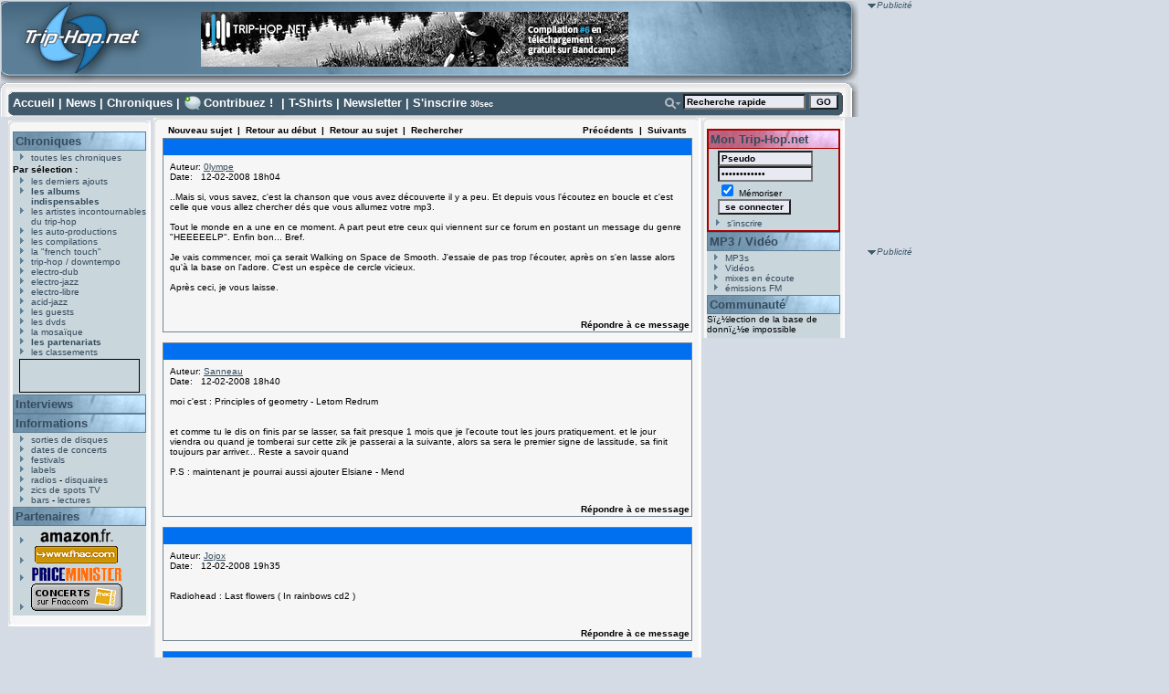

--- FILE ---
content_type: text/html
request_url: https://www.trip-hop.net/forum/read.php?f=1&i=28029&t=24377
body_size: 36351
content:

<!DOCTYPE html PUBLIC "-//W3C//DTD XHTML 1.0 Transitional//EN" "http://www.w3.org/TR/xhtml1/DTD/xhtml1-transitional.dtd">
<html xmlns="http://www.w3.org/1999/xhtml" xml:lang="fr" lang="fr">
<head>
<title>Les Forums - Trip-Hop.net</title>
<meta http-equiv="Content-Type" content="text/html; charset=iso-8859-1" />
<meta name="Description" content="Site consacré à la musique trip-hop, avec Portishead, Massive Attack, Morcheeba, Hooverphonic ... albums, titres, lyrics, extraits, concerts, disquaires, chat, forum, concours ..." />
<meta name="Keywords" content="trip-hop,portishead,morcheeba,alpha,hooverphonic,album,mp3,lyrics,paroles,musique,massive attack,concert,concerts,morcheeba,triphop,paroles,magazine,webzine,angers,gratuit,pages,page,electrotrip,electro,trip,electro-trip,cd,cds,dossier,labels,extraits,audio,titres,pochettes,images,photos,fichiers,fichier,real,concours,gagner,disques,vinyle,pochette" />
<meta name="CATEGORY" content="musique" />
<meta name="revisit-after" content="1 day" />
<meta name="expires" content="never" />
<meta name="author" content="T. Vacher" />
<link rel="icon" type="image/png" href="//www.trip-hop.net/favicon.png"/>
<link rel="stylesheet" href="//www.trip-hop.net/include/_design1.css" type="text/css" />
 <script type="text/javascript" src="//www.trip-hop.net/include/livesearch2.js"></script>
 <script type="text/javascript" src="//www.trip-hop.net/include/cacher.js"></script>
<!-- Global site tag (gtag.js) - Google Analytics -->
<script async src="https://www.googletagmanager.com/gtag/js?id=UA-202437-1"></script>
<script>
  window.dataLayer = window.dataLayer || [];
  function gtag(){dataLayer.push(arguments);}
  gtag('js', new Date());
  gtag('config', 'UA-202437-1');
</script>
</head>
<body onload="liveSearchInit();">

<div id="fb-root"></div>
<script async defer crossorigin="anonymous" src="https://connect.facebook.net/fr_FR/sdk.js#xfbml=1&version=v3.2&appId=435404770567224&autoLogAppEvents=1"></script>

<div id="conteneur">
<div id="header">
 <div id="header_logo"><a href="http://www.trip-hop.net"><img src="//www.trip-hop.net/images/pixel.gif" width="162" height="99" alt="Trip-Hop.net V.5" title="Trip-Hop.net V.5"/></a></div>
<form id="form_habillage" name="form_habillage" action="" method="post">
<label for="choix_habillage">Habillage :</label>
<select id="choix_habillage" name="choix_habillage">
<option value="1" selected="selected" >défaut</option>
<option value="2"  >Mig</option>
<option value="3"  >9th Cloud</option>
<option value="4"  >Ma Fleur</option>
</select>
<input type="submit" value="GO" class="bouton_go" />
</form>
 <div id="banniere">
<a href="http://trip-hopnet.bandcamp.com/"><img src="//www.trip-hop.net/images/banners/thn-compil-6.png" alt="Télécharger la compil #6 de Trip-Hop.net" title="Télécharger la compilation #6 de Trip-Hop.net" srcset="//www.trip-hop.net/images/banners/thn-compil-6-@x2.png 2x" /></a></li>
</div>

</div>

</div>

<div id="cadreint">
<div id="haut">
 <a href="//www.trip-hop.net/index.html" accesskey="1">Accueil</a> | <a href="//www.trip-hop.net/news.html">News</a> | <a href="//www.trip-hop.net/derniersajouts.html" accesskey="2">Chroniques</a> | <a id='lien_contribuez' href="//www.trip-hop.net/contribuez.html">Contribuez !</a> | <a href="//www.trip-hop.net/tshirts.html">T-Shirts</a> | <a href="//www.trip-hop.net/newsletter.html">Newsletter</a> | <a href="//www.trip-hop.net/inscription.html">S'inscrire</a> <span class="xxsmall">30sec</span>
<form id="searchform" name="searchform"  onsubmit="return liveSearchSubmit()" method="post" action="//www.trip-hop.net/rechercher.php">
<div id="rechercheavancee"><a href="#" onclick="Cacher('livesearchopt');"><img src="//www.trip-hop.net/images/_design1/button_search.png" alt="Opt." title="Options de recherche" /></a>
</div><div id="recherchechamps"><input type="text" id="livesearch" name="q" class="textbox" onfocus="this.value='';" onkeypress="liveSearchStart('//www.trip-hop.net/');" value="Recherche rapide" accesskey="4"/>&nbsp;<input type="submit" value="GO" class="bouton_min" />
<input type="hidden" id="type" name="type" value="groupe" /><div id="livesearchopt"><input type="radio" id="choix1" name="choix" value="groupe" checked="checked" onclick="javascript:document.forms.searchform.type.value='groupe';Cacher('livesearchopt');"/>groupe
<br /><input type="radio" id="choix2" name="choix" value="label" onclick="javascript:document.forms.searchform.type.value='label';Cacher('livesearchopt');" />label
<br /><input type="radio" id="choix3" name="choix" value="album" onclick="javascript:document.forms.searchform.type.value='album';Cacher('livesearchopt');" />album
<br /><input type="radio" id="choix4" name="choix" value="membre" onclick="javascript:document.forms.searchform.type.value='membre';Cacher('livesearchopt');" />membre
</div>
<div class="spacer"> </div>
</div>
</form>
<div id="LSResult" style="display: none;"><div id="LSShadow">&nbsp;</div></div></div>
<div id="gauche">
<div id="gauchehaut"></div>
<div id="gauchemilieu">

 <h2><a href="//www.trip-hop.net/chroniques.html">Chroniques</a></h2>
<ul>
<li><a href="//www.trip-hop.net/chroniques-90-toutes-les-chroniques-musique-electro.html">toutes les chroniques</a></li>
</ul>
<span class="sousmenu">Par sélection :</span>
<ul>
<li><a href="//www.trip-hop.net/derniersajouts.html">les derniers ajouts</a></li>
<li><a href="//www.trip-hop.net/indispensables.html"><span class="gras">les albums indispensables</span></a></li>
<li><a href="//www.trip-hop.net/chroniques-9-les-artistes-incontournables-du-trip-hop.html">les artistes incontournables du trip-hop</a></li>
<li><a href="//www.trip-hop.net/chroniques-1-les-auto-productions-amateur-independant.html">les auto-productions</a></li>
<li><a href="//www.trip-hop.net/chroniques-102-les-compilations-musique-electronique.html">les compilations</a></li>
<li><a href="//www.trip-hop.net/chroniques-97-la-french-touch-musique-artistes-francais.html">la "french touch"</a></li>
<li><a href="//www.trip-hop.net/chroniques-0-musique-trip-hop-downtempo.html">trip-hop / downtempo</a></li>
<li><a href="//www.trip-hop.net/chroniques-10-musique-electro-dub.html">electro-dub</a></li>
<li><a href="//www.trip-hop.net/chroniques-20-musique-electro-jazz.html">electro-jazz</a></li>
<li><a href="//www.trip-hop.net/chroniques-30-musique-electro-libre.html">electro-libre</a></li>
<li><a href="//www.trip-hop.net/chroniques-40-musique-acid-jazz.html">acid-jazz</a></li>
<li><a href="//www.trip-hop.net/chroniques-100-les-guests-musiques-electroniques-hip-hop-drum-n-bass.html">les guests</a></li>
<li><a href="//www.trip-hop.net/chroniques-103-les-dvds-musicaux-musique-electronique.html">les dvds</a></li>
<li><a href="//www.trip-hop.net/mosaique.html">la mosaïque</a></li>
<li><a href="//www.trip-hop.net/partenariats.html"><span class="gras">les partenariats</span></a></li>
<li><a href="//www.trip-hop.net/classements.html">les classements</a></li>
</ul>

 <div class="vignettes">
<br />Le numéro d'emplacement spécifié n'est pas valide.</div>
 <h2><a href="//www.trip-hop.net/interview.html">Interviews</a></h2>
 <h2><a href="//www.trip-hop.net/informations.html">Informations</a></h2>
 <ul>
 <li><a href="//www.trip-hop.net/sorties.html">sorties de disques</a></li>
 <li><a href="//www.trip-hop.net/concerts.html">dates de concerts</a></li>
 <li><a href="//www.trip-hop.net/festivals.html">festivals</a></li>
 <li><a href="//www.trip-hop.net/labels.html">labels</a></li>
 <li><a href="//www.trip-hop.net/radios.html">radios</a> - <a href="//www.trip-hop.net/disquaires.html">disquaires</a></li>
 <li><a href="//www.trip-hop.net/spotstv.html">zics de spots TV</a></li>
 <li><a href="//www.trip-hop.net/bars.html">bars</a> - <a href="//www.trip-hop.net/lectures.html">lectures</a></li>
 </ul>

<div id="partenaires">
 <h2><a href="//www.trip-hop.net/soutien.html">Partenaires</a></h2>
 <ul>
 <li><a href="http://www.amazon.fr/exec/obidos/redirect-home?site=amazon&amp;tag=triphopnet-21" target="_blank"><img src="//www.trip-hop.net/images/amazon_g.png" alt="Amazon.fr" title="Amazon.fr : vente de CD, DVD et livres" /></a></li>
  <li><a href="http://ad.zanox.com/ppc/?8632963C1491266768T&ULP=[[http://musique.fnac.com/s571/Electro]]" target="_blank"><img src="//www.trip-hop.net/images/fnac_g.png" alt="Fnac.com" title="Fnac.com : vente de CD, DVD et livre" /></a></li>
 <li><a href="http://track.effiliation.com/servlet/effi.click?id_compteur=11014818&amp;tracking=62001" target="_blank"><img src="//www.trip-hop.net/images/priceminister_g.png" alt="Priceminister" title="Priceminister : vente ï¿½ moitiï¿½ prix de CD, DVD et livres" /></a></li>
 <li><a href="http://ad.zanox.com/ppc/?7993337C147255198T&ULP=[[http://plateforme.fnacspectacles.com/place-spectacle/Concert/Pop-Rock---Musique-electronique-p304216639723798601.htm]]" target="_blank"><img src="//www.trip-hop.net/images/fnac_concerts_g.png" alt="Acheter ses places de concerts sur Fnac.com" title="Fnac.com : vente de billets de concerts, spectacles, sports" /></a></li>
 </ul>
</div>
</div>
<div id="gauchebas"></div>
</div>
<div id="carredroit">
<span class="publicite">Publicité</span><br />
 </div>
 
<div id="sky">
<span class="publicite">Publicité</span></div>
<div id="centre">
<div id="centrehaut"></div>
<div id="centremilieu">
<script language="JavaScript" type="text/javascript">

function delmsg(url){
ans=window.confirm("Vous &ecirc;tes sur le point d'effacer ce message ainsi que toutes ses r&eacute;ponses. Etes-vous s&ucirc;r de vouloir continuer&nbsp;?");
  if(ans){
    window.location.replace(url);
  }
}
</script>
<table width="580" cellspacing="0" cellpadding="3" border="0">
<tr>
    <td nowrap="nowrap" align="left"  bgcolor="#F6F6F6"><FONT color='#000000' class="PhorumNav">&nbsp;<a href="post.php?f=1"><FONT color='#000000' class="PhorumNav">Nouveau sujet</font></a>&nbsp;&nbsp;|&nbsp;&nbsp;<a href="list.php?f=1"><FONT color='#000000' class="PhorumNav">Retour au d&eacute;but</font></a>&nbsp;&nbsp;|&nbsp;&nbsp;<a href="list.php?f=1&t=1361581833&a=3"><FONT color='#000000' class="PhorumNav">Retour au sujet</font></a>&nbsp;&nbsp;|&nbsp;&nbsp;<a href="search.php?f=1"><FONT color='#000000' class="PhorumNav">Rechercher</font></a>&nbsp;</font></td>
    <td nowrap="nowrap" align="right"  bgcolor="#F6F6F6"><FONT color='#000000' class="PhorumNav">&nbsp;<a href="read.php?f=1&t=24377&a=1"><FONT color='#000000' class="PhorumNav">Pr&eacute;c&eacute;dents</font></a>&nbsp;&nbsp;|&nbsp;&nbsp;<a href="read.php?f=1&t=24377&a=2"><FONT color='#000000' class="PhorumNav">Suivants</font></a>&nbsp;</font></td>
</tr>
</table>
<a name="reply_24377"></a>
<table class="PhorumListTable" width="580" cellspacing="0" cellpadding="2" border="0">
<tr>
    <td  bgcolor="(#F6F6F"><FONT class="PhorumTableHeader" color="#000000">&nbsp;</font></td>
</tr>
<tr>
    <td  bgcolor="#F6F6F6" valign="TOP"><table width="100%" cellspacing="0" cellpadding="5" border="0">
<tr>
    <td  bgcolor="#F6F6F6" width="100%" valign="top"><font class="PhorumMessage" color="#000000">
Auteur:&nbsp;<a href="//www.trip-hop.net/membre-12972-0lympe.html">0lympe</a>&nbsp;<br />
Date:&nbsp;&nbsp;&nbsp;12-02-2008 18h04<br />
<br />..Mais si, vous savez, c'est la chanson que vous avez découverte il y a peu. Et depuis vous l'écoutez en boucle et c'est celle que vous allez chercher dés que vous allumez votre mp3.<br />
<br />
Tout le monde en a une en ce moment. A part peut etre ceux qui viennent sur ce forum en postant un message du genre "HEEEEELP". Enfin bon... Bref.<br />
<br />
Je vais commencer, moi ça serait Walking on Space de Smooth. J'essaie de pas trop l'écouter, après on s'en lasse alors qu'à la base on l'adore. C'est un espèce de cercle vicieux.<br />
<br />
Après ceci, je vous laisse.<br /><br />
</font><p>
</td>
</tr>
</table>
</td>
</tr>
<tr>
    <td valign="TOP" width="100%" align="RIGHT"  bgcolor="#F6F6F6">
    <a href="read.php?f=1&i=24377&t=24377#REPLY"><FONT color='#000000' class="PhorumNav">R&eacute;pondre &agrave; ce message</a></font>
    <br />
</td>
</tr>
</table>
<table width="580" cellspacing="0" cellpadding="0" border="0">
<tr>
    <td width="100%"><FONT color='#000000' class="PhorumNav">&nbsp;</font></td>
</tr>
</table>
<a name="reply_24378"></a>
<table class="PhorumListTable" width="580" cellspacing="0" cellpadding="2" border="0">
<tr>
    <td  bgcolor="(#F6F6F"><FONT class="PhorumTableHeader" color="#000000">&nbsp;</font></td>
</tr>
<tr>
    <td  bgcolor="#F6F6F6" valign="TOP"><table width="100%" cellspacing="0" cellpadding="5" border="0">
<tr>
    <td  bgcolor="#F6F6F6" width="100%" valign="top"><font class="PhorumMessage" color="#000000">
Auteur:&nbsp;<a href="//www.trip-hop.net/membre-13644-sanneau.html">Sanneau</a>&nbsp;<br />
Date:&nbsp;&nbsp;&nbsp;12-02-2008 18h40<br />
<br />moi c'est : Principles of geometry - Letom Redrum<br />
<br />
<br />
et  comme tu le dis on finis par se lasser, sa fait presque 1 mois que je l'ecoute tout les jours pratiquement. et le jour viendra ou quand je tomberai sur cette zik je passerai a la suivante, alors sa sera le premier signe de lassitude, sa finit toujours par arriver... Reste a savoir quand<br />
<br />
P.S : maintenant je pourrai aussi ajouter Elsiane - Mend<br /><br />
</font><p>
</td>
</tr>
</table>
</td>
</tr>
<tr>
    <td valign="TOP" width="100%" align="RIGHT"  bgcolor="#F6F6F6">
    <a href="read.php?f=1&i=24378&t=24377#REPLY"><FONT color='#000000' class="PhorumNav">R&eacute;pondre &agrave; ce message</a></font>
    <br />
</td>
</tr>
</table>
<table width="580" cellspacing="0" cellpadding="0" border="0">
<tr>
    <td width="100%"><FONT color='#000000' class="PhorumNav">&nbsp;</font></td>
</tr>
</table>
<a name="reply_24380"></a>
<table class="PhorumListTable" width="580" cellspacing="0" cellpadding="2" border="0">
<tr>
    <td  bgcolor="(#F6F6F"><FONT class="PhorumTableHeader" color="#000000">&nbsp;</font></td>
</tr>
<tr>
    <td  bgcolor="#F6F6F6" valign="TOP"><table width="100%" cellspacing="0" cellpadding="5" border="0">
<tr>
    <td  bgcolor="#F6F6F6" width="100%" valign="top"><font class="PhorumMessage" color="#000000">
Auteur:&nbsp;<a href="//www.trip-hop.net/membre-7163-jojox.html">Jojox</a>&nbsp;<br />
Date:&nbsp;&nbsp;&nbsp;12-02-2008 19h35<br />
<br /><br />
Radiohead : Last flowers ( In rainbows cd2 )<br /><br />
</font><p>
</td>
</tr>
</table>
</td>
</tr>
<tr>
    <td valign="TOP" width="100%" align="RIGHT"  bgcolor="#F6F6F6">
    <a href="read.php?f=1&i=24380&t=24377#REPLY"><FONT color='#000000' class="PhorumNav">R&eacute;pondre &agrave; ce message</a></font>
    <br />
</td>
</tr>
</table>
<table width="580" cellspacing="0" cellpadding="0" border="0">
<tr>
    <td width="100%"><FONT color='#000000' class="PhorumNav">&nbsp;</font></td>
</tr>
</table>
<a name="reply_24381"></a>
<table class="PhorumListTable" width="580" cellspacing="0" cellpadding="2" border="0">
<tr>
    <td  bgcolor="(#F6F6F"><FONT class="PhorumTableHeader" color="#000000">&nbsp;</font></td>
</tr>
<tr>
    <td  bgcolor="#F6F6F6" valign="TOP"><table width="100%" cellspacing="0" cellpadding="5" border="0">
<tr>
    <td  bgcolor="#F6F6F6" width="100%" valign="top"><font class="PhorumMessage" color="#000000">
Auteur:&nbsp;<a href="//www.trip-hop.net/membre-13707-keneda999.html">Keneda999</a>&nbsp;<br />
Date:&nbsp;&nbsp;&nbsp;12-02-2008 23h38<br />
<br />House of cards de radiohead (in rainbow) CD1<br /><br />
</font><p>
</td>
</tr>
</table>
</td>
</tr>
<tr>
    <td valign="TOP" width="100%" align="RIGHT"  bgcolor="#F6F6F6">
    <a href="read.php?f=1&i=24381&t=24377#REPLY"><FONT color='#000000' class="PhorumNav">R&eacute;pondre &agrave; ce message</a></font>
    <br />
</td>
</tr>
</table>
<table width="580" cellspacing="0" cellpadding="0" border="0">
<tr>
    <td width="100%"><FONT color='#000000' class="PhorumNav">&nbsp;</font></td>
</tr>
</table>
<a name="reply_24383"></a>
<table class="PhorumListTable" width="580" cellspacing="0" cellpadding="2" border="0">
<tr>
    <td  bgcolor="(#F6F6F"><FONT class="PhorumTableHeader" color="#000000">&nbsp;</font></td>
</tr>
<tr>
    <td  bgcolor="#F6F6F6" valign="TOP"><table width="100%" cellspacing="0" cellpadding="5" border="0">
<tr>
    <td  bgcolor="#F6F6F6" width="100%" valign="top"><font class="PhorumMessage" color="#000000">
Auteur:&nbsp;<a href="//www.trip-hop.net/membre-8552-ipzolanimot.html">IpzolaniMot</a>&nbsp;<br />
Date:&nbsp;&nbsp;&nbsp;13-02-2008 00h19<br />
<br />'Like house' (Syd Matters) sur la B.O. de La question humaine : petit air de xylophone porté par  une incantation.<br />
Salutations aniMistes<br /><br />
</font><p>
</td>
</tr>
</table>
</td>
</tr>
<tr>
    <td valign="TOP" width="100%" align="RIGHT"  bgcolor="#F6F6F6">
    <a href="read.php?f=1&i=24383&t=24377#REPLY"><FONT color='#000000' class="PhorumNav">R&eacute;pondre &agrave; ce message</a></font>
    <br />
</td>
</tr>
</table>
<table width="580" cellspacing="0" cellpadding="0" border="0">
<tr>
    <td width="100%"><FONT color='#000000' class="PhorumNav">&nbsp;</font></td>
</tr>
</table>
<a name="reply_24385"></a>
<table class="PhorumListTable" width="580" cellspacing="0" cellpadding="2" border="0">
<tr>
    <td  bgcolor="(#F6F6F"><FONT class="PhorumTableHeader" color="#000000">&nbsp;</font></td>
</tr>
<tr>
    <td  bgcolor="#F6F6F6" valign="TOP"><table width="100%" cellspacing="0" cellpadding="5" border="0">
<tr>
    <td  bgcolor="#F6F6F6" width="100%" valign="top"><font class="PhorumMessage" color="#000000">
Auteur:&nbsp;<a href="//www.trip-hop.net/membre-10246-djeh.html">Djeh</a>&nbsp;<br />
Date:&nbsp;&nbsp;&nbsp;13-02-2008 16h19<br />
<br />"Mend" de Elsiane sur l'album Hybrid<br /><br />
</font><p>
</td>
</tr>
</table>
</td>
</tr>
<tr>
    <td valign="TOP" width="100%" align="RIGHT"  bgcolor="#F6F6F6">
    <a href="read.php?f=1&i=24385&t=24377#REPLY"><FONT color='#000000' class="PhorumNav">R&eacute;pondre &agrave; ce message</a></font>
    <br />
</td>
</tr>
</table>
<table width="580" cellspacing="0" cellpadding="0" border="0">
<tr>
    <td width="100%"><FONT color='#000000' class="PhorumNav">&nbsp;</font></td>
</tr>
</table>
<a name="reply_24387"></a>
<table class="PhorumListTable" width="580" cellspacing="0" cellpadding="2" border="0">
<tr>
    <td  bgcolor="(#F6F6F"><FONT class="PhorumTableHeader" color="#000000">&nbsp;</font></td>
</tr>
<tr>
    <td  bgcolor="#F6F6F6" valign="TOP"><table width="100%" cellspacing="0" cellpadding="5" border="0">
<tr>
    <td  bgcolor="#F6F6F6" width="100%" valign="top"><font class="PhorumMessage" color="#000000">
Auteur:&nbsp;<a href="//www.trip-hop.net/membre-6377-moggy.html">Moggy</a>&nbsp;<br />
Date:&nbsp;&nbsp;&nbsp;13-02-2008 18h28<br />
<br />keepin'it style d'amon tobin (supermodified) et olympe t'es passé de 4 morceaux à 1 je me demande commnet tu vas faire pour ton prochain topic lol<br /><br />
</font><p>
</td>
</tr>
</table>
</td>
</tr>
<tr>
    <td valign="TOP" width="100%" align="RIGHT"  bgcolor="#F6F6F6">
    <a href="read.php?f=1&i=24387&t=24377#REPLY"><FONT color='#000000' class="PhorumNav">R&eacute;pondre &agrave; ce message</a></font>
    <br />
</td>
</tr>
</table>
<table width="580" cellspacing="0" cellpadding="0" border="0">
<tr>
    <td width="100%"><FONT color='#000000' class="PhorumNav">&nbsp;</font></td>
</tr>
</table>
<a name="reply_24388"></a>
<table class="PhorumListTable" width="580" cellspacing="0" cellpadding="2" border="0">
<tr>
    <td  bgcolor="(#F6F6F"><FONT class="PhorumTableHeader" color="#000000">&nbsp;</font></td>
</tr>
<tr>
    <td  bgcolor="#F6F6F6" valign="TOP"><table width="100%" cellspacing="0" cellpadding="5" border="0">
<tr>
    <td  bgcolor="#F6F6F6" width="100%" valign="top"><font class="PhorumMessage" color="#000000">
Auteur:&nbsp;<a href="//www.trip-hop.net/membre-12972-0lympe.html">0lympe</a>&nbsp;<br />
Date:&nbsp;&nbsp;&nbsp;13-02-2008 19h47<br />
<br />Bonne remarque Moggy! En effet oui... Tu auras remarqué qu'en même temps les topics j'en fais très  peu. J'ai encore le temps d'y réfléchir. Mais en même temps tous ces petits sondages d'opinions sont très appréciés. =)<br />
<br />
Plait-il.<br /><br />
</font><p>
</td>
</tr>
</table>
</td>
</tr>
<tr>
    <td valign="TOP" width="100%" align="RIGHT"  bgcolor="#F6F6F6">
    <a href="read.php?f=1&i=24388&t=24377#REPLY"><FONT color='#000000' class="PhorumNav">R&eacute;pondre &agrave; ce message</a></font>
    <br />
</td>
</tr>
</table>
<table width="580" cellspacing="0" cellpadding="0" border="0">
<tr>
    <td width="100%"><FONT color='#000000' class="PhorumNav">&nbsp;</font></td>
</tr>
</table>
<a name="reply_24389"></a>
<table class="PhorumListTable" width="580" cellspacing="0" cellpadding="2" border="0">
<tr>
    <td  bgcolor="(#F6F6F"><FONT class="PhorumTableHeader" color="#000000">&nbsp;</font></td>
</tr>
<tr>
    <td  bgcolor="#F6F6F6" valign="TOP"><table width="100%" cellspacing="0" cellpadding="5" border="0">
<tr>
    <td  bgcolor="#F6F6F6" width="100%" valign="top"><font class="PhorumMessage" color="#000000">
Auteur:&nbsp;<a href="//www.trip-hop.net/membre-6377-moggy.html">Moggy</a>&nbsp;<br />
Date:&nbsp;&nbsp;&nbsp;13-02-2008 20h10<br />
<br />c vrai<br />
et après tu fais un sondage pour les municipales?<br /><br />
</font><p>
</td>
</tr>
</table>
</td>
</tr>
<tr>
    <td valign="TOP" width="100%" align="RIGHT"  bgcolor="#F6F6F6">
    <a href="read.php?f=1&i=24389&t=24377#REPLY"><FONT color='#000000' class="PhorumNav">R&eacute;pondre &agrave; ce message</a></font>
    <br />
</td>
</tr>
</table>
<table width="580" cellspacing="0" cellpadding="0" border="0">
<tr>
    <td width="100%"><FONT color='#000000' class="PhorumNav">&nbsp;</font></td>
</tr>
</table>
<a name="reply_24390"></a>
<table class="PhorumListTable" width="580" cellspacing="0" cellpadding="2" border="0">
<tr>
    <td  bgcolor="(#F6F6F"><FONT class="PhorumTableHeader" color="#000000">&nbsp;</font></td>
</tr>
<tr>
    <td  bgcolor="#F6F6F6" valign="TOP"><table width="100%" cellspacing="0" cellpadding="5" border="0">
<tr>
    <td  bgcolor="#F6F6F6" width="100%" valign="top"><font class="PhorumMessage" color="#000000">
Auteur:&nbsp;<a href="//www.trip-hop.net/membre-11145-lolottte.html">Lolottte</a>&nbsp;<br />
Date:&nbsp;&nbsp;&nbsp;13-02-2008 22h08<br />
<br />un p'tit morceau leger , Enjoy the ride , du nouvel album de Morcheeba<br /><br />
</font><p>
</td>
</tr>
</table>
</td>
</tr>
<tr>
    <td valign="TOP" width="100%" align="RIGHT"  bgcolor="#F6F6F6">
    <a href="read.php?f=1&i=24390&t=24377#REPLY"><FONT color='#000000' class="PhorumNav">R&eacute;pondre &agrave; ce message</a></font>
    <br />
</td>
</tr>
</table>
<table width="580" cellspacing="0" cellpadding="0" border="0">
<tr>
    <td width="100%"><FONT color='#000000' class="PhorumNav">&nbsp;</font></td>
</tr>
</table>
<a name="reply_24391"></a>
<table class="PhorumListTable" width="580" cellspacing="0" cellpadding="2" border="0">
<tr>
    <td  bgcolor="(#F6F6F"><FONT class="PhorumTableHeader" color="#000000">&nbsp;</font></td>
</tr>
<tr>
    <td  bgcolor="#F6F6F6" valign="TOP"><table width="100%" cellspacing="0" cellpadding="5" border="0">
<tr>
    <td  bgcolor="#F6F6F6" width="100%" valign="top"><font class="PhorumMessage" color="#000000">
Auteur:&nbsp;<a href="//www.trip-hop.net/membre-5867-zareus.html">Zareus</a>&nbsp;<br />
Date:&nbsp;&nbsp;&nbsp;14-02-2008 10h11<br />
<br />Break or Die - Ezekiel. album Battlefield (2008)<br />
morceau indus particulièrement boostant qui fait bien plaisir ^^<br /><br />
</font><p>
</td>
</tr>
</table>
</td>
</tr>
<tr>
    <td valign="TOP" width="100%" align="RIGHT"  bgcolor="#F6F6F6">
    <a href="read.php?f=1&i=24391&t=24377#REPLY"><FONT color='#000000' class="PhorumNav">R&eacute;pondre &agrave; ce message</a></font>
    <br />
</td>
</tr>
</table>
<table width="580" cellspacing="0" cellpadding="0" border="0">
<tr>
    <td width="100%"><FONT color='#000000' class="PhorumNav">&nbsp;</font></td>
</tr>
</table>
<a name="reply_24392"></a>
<table class="PhorumListTable" width="580" cellspacing="0" cellpadding="2" border="0">
<tr>
    <td  bgcolor="(#F6F6F"><FONT class="PhorumTableHeader" color="#000000">&nbsp;</font></td>
</tr>
<tr>
    <td  bgcolor="#F6F6F6" valign="TOP"><table width="100%" cellspacing="0" cellpadding="5" border="0">
<tr>
    <td  bgcolor="#F6F6F6" width="100%" valign="top"><font class="PhorumMessage" color="#000000">
Auteur:&nbsp;<a href="//www.trip-hop.net/membre-7-guillaume.html">Guillaume</a>&nbsp;<br />
Date:&nbsp;&nbsp;&nbsp;14-02-2008 11h21<br />
<br />Le truc culte du moment: "Pendulum" de Broadcast (sur l'album "Ha Ha Sound")... Bon, y'a plus trip-hop et plus nouveaux, je reconnais, mais c'est tellement bon cette grosse batterie un peu lourdotte sur une mélodie si légère !<br /><br />
</font><p>
</td>
</tr>
</table>
</td>
</tr>
<tr>
    <td valign="TOP" width="100%" align="RIGHT"  bgcolor="#F6F6F6">
    <a href="read.php?f=1&i=24392&t=24377#REPLY"><FONT color='#000000' class="PhorumNav">R&eacute;pondre &agrave; ce message</a></font>
    <br />
</td>
</tr>
</table>
<table width="580" cellspacing="0" cellpadding="0" border="0">
<tr>
    <td width="100%"><FONT color='#000000' class="PhorumNav">&nbsp;</font></td>
</tr>
</table>
<a name="reply_24393"></a>
<table class="PhorumListTable" width="580" cellspacing="0" cellpadding="2" border="0">
<tr>
    <td  bgcolor="(#F6F6F"><FONT class="PhorumTableHeader" color="#000000">&nbsp;</font></td>
</tr>
<tr>
    <td  bgcolor="#F6F6F6" valign="TOP"><table width="100%" cellspacing="0" cellpadding="5" border="0">
<tr>
    <td  bgcolor="#F6F6F6" width="100%" valign="top"><font class="PhorumMessage" color="#000000">
Auteur:&nbsp;<a href="//www.trip-hop.net/membre-12856-feanaro.html"></a>&nbsp;<br />
Date:&nbsp;&nbsp;&nbsp;14-02-2008 13h55<br />
<br />Bonobo If You Stayed Over (feat. Fink)<br />
<br />
je sais cela date un peu mais en ce moment elle me transporte totale cette fabuleuse melodie !!!!<br />
<br />
Bonobo de toute facon c'est toujours la meme chose un rien me donne envie de l'ecouter tellement c'est du genie !!!<br /><br />
</font><p>
</td>
</tr>
</table>
</td>
</tr>
<tr>
    <td valign="TOP" width="100%" align="RIGHT"  bgcolor="#F6F6F6">
    <a href="read.php?f=1&i=24393&t=24377#REPLY"><FONT color='#000000' class="PhorumNav">R&eacute;pondre &agrave; ce message</a></font>
    <br />
</td>
</tr>
</table>
<table width="580" cellspacing="0" cellpadding="0" border="0">
<tr>
    <td width="100%"><FONT color='#000000' class="PhorumNav">&nbsp;</font></td>
</tr>
</table>
<a name="reply_24394"></a>
<table class="PhorumListTable" width="580" cellspacing="0" cellpadding="2" border="0">
<tr>
    <td  bgcolor="(#F6F6F"><FONT class="PhorumTableHeader" color="#000000">&nbsp;</font></td>
</tr>
<tr>
    <td  bgcolor="#F6F6F6" valign="TOP"><table width="100%" cellspacing="0" cellpadding="5" border="0">
<tr>
    <td  bgcolor="#F6F6F6" width="100%" valign="top"><font class="PhorumMessage" color="#000000">
Auteur:&nbsp;<a href="//www.trip-hop.net/membre-13644-sanneau.html">Sanneau</a>&nbsp;<br />
Date:&nbsp;&nbsp;&nbsp;14-02-2008 16h09<br />
<br />apres sa sera le groupe qu'on préfere, ou alors notre clip préféré...<br /><br />
</font><p>
</td>
</tr>
</table>
</td>
</tr>
<tr>
    <td valign="TOP" width="100%" align="RIGHT"  bgcolor="#F6F6F6">
    <a href="read.php?f=1&i=24394&t=24377#REPLY"><FONT color='#000000' class="PhorumNav">R&eacute;pondre &agrave; ce message</a></font>
    <br />
</td>
</tr>
</table>
<table width="580" cellspacing="0" cellpadding="0" border="0">
<tr>
    <td width="100%"><FONT color='#000000' class="PhorumNav">&nbsp;</font></td>
</tr>
</table>
<a name="reply_24395"></a>
<table class="PhorumListTable" width="580" cellspacing="0" cellpadding="2" border="0">
<tr>
    <td  bgcolor="(#F6F6F"><FONT class="PhorumTableHeader" color="#000000">&nbsp;</font></td>
</tr>
<tr>
    <td  bgcolor="#F6F6F6" valign="TOP"><table width="100%" cellspacing="0" cellpadding="5" border="0">
<tr>
    <td  bgcolor="#F6F6F6" width="100%" valign="top"><font class="PhorumMessage" color="#000000">
Auteur:&nbsp;<a href="//www.trip-hop.net/membre-14184-frederic-leblanc.html"></a>&nbsp;<br />
Date:&nbsp;&nbsp;&nbsp;14-02-2008 16h31<br />
<br />Prosaic de Elsinane sur son premier et seul album «Hybrid»<br />
<br />
<br />
<br />
Message modifi&eacute; (14-02-2008 16h31)<br /><br />
</font><p>
</td>
</tr>
</table>
</td>
</tr>
<tr>
    <td valign="TOP" width="100%" align="RIGHT"  bgcolor="#F6F6F6">
    <a href="read.php?f=1&i=24395&t=24377#REPLY"><FONT color='#000000' class="PhorumNav">R&eacute;pondre &agrave; ce message</a></font>
    <br />
</td>
</tr>
</table>
<table width="580" cellspacing="0" cellpadding="0" border="0">
<tr>
    <td width="100%"><FONT color='#000000' class="PhorumNav">&nbsp;</font></td>
</tr>
</table>
<a name="reply_24396"></a>
<table class="PhorumListTable" width="580" cellspacing="0" cellpadding="2" border="0">
<tr>
    <td  bgcolor="(#F6F6F"><FONT class="PhorumTableHeader" color="#000000">&nbsp;</font></td>
</tr>
<tr>
    <td  bgcolor="#F6F6F6" valign="TOP"><table width="100%" cellspacing="0" cellpadding="5" border="0">
<tr>
    <td  bgcolor="#F6F6F6" width="100%" valign="top"><font class="PhorumMessage" color="#000000">
Auteur:&nbsp;<a href="//www.trip-hop.net/membre-12972-0lympe.html">0lympe</a>&nbsp;<br />
Date:&nbsp;&nbsp;&nbsp;14-02-2008 19h05<br />
<br />Sanneau.. Je sens une pointe de moquerie. En même temps t'as été le premier à répondre =) Donc je t'en veux pas, va..<br /><br />
</font><p>
</td>
</tr>
</table>
</td>
</tr>
<tr>
    <td valign="TOP" width="100%" align="RIGHT"  bgcolor="#F6F6F6">
    <a href="read.php?f=1&i=24396&t=24377#REPLY"><FONT color='#000000' class="PhorumNav">R&eacute;pondre &agrave; ce message</a></font>
    <br />
</td>
</tr>
</table>
<table width="580" cellspacing="0" cellpadding="0" border="0">
<tr>
    <td width="100%"><FONT color='#000000' class="PhorumNav">&nbsp;</font></td>
</tr>
</table>
<a name="reply_24397"></a>
<table class="PhorumListTable" width="580" cellspacing="0" cellpadding="2" border="0">
<tr>
    <td  bgcolor="(#F6F6F"><FONT class="PhorumTableHeader" color="#000000">&nbsp;</font></td>
</tr>
<tr>
    <td  bgcolor="#F6F6F6" valign="TOP"><table width="100%" cellspacing="0" cellpadding="5" border="0">
<tr>
    <td  bgcolor="#F6F6F6" width="100%" valign="top"><font class="PhorumMessage" color="#000000">
Auteur:&nbsp;<a href="//www.trip-hop.net/membre-6377-moggy.html">Moggy</a>&nbsp;<br />
Date:&nbsp;&nbsp;&nbsp;14-02-2008 19h47<br />
<br />high tone "freakency" oui je sais c'est ma 2 réponses mais personne n'a spécifié combien de fois on pouvait répondre et en plus ça c ma chanson en boucle pour aller au travail alors que la précédente c'est celle en revenat du travail et voilà une justification pleine de mauvaise foi! nian!<br />
 trop bon morceau d'ailleurs<br /><br />
</font><p>
</td>
</tr>
</table>
</td>
</tr>
<tr>
    <td valign="TOP" width="100%" align="RIGHT"  bgcolor="#F6F6F6">
    <a href="read.php?f=1&i=24397&t=24377#REPLY"><FONT color='#000000' class="PhorumNav">R&eacute;pondre &agrave; ce message</a></font>
    <br />
</td>
</tr>
</table>
<table width="580" cellspacing="0" cellpadding="0" border="0">
<tr>
    <td width="100%"><FONT color='#000000' class="PhorumNav">&nbsp;</font></td>
</tr>
</table>
<a name="reply_24398"></a>
<table class="PhorumListTable" width="580" cellspacing="0" cellpadding="2" border="0">
<tr>
    <td  bgcolor="(#F6F6F"><FONT class="PhorumTableHeader" color="#000000">&nbsp;</font></td>
</tr>
<tr>
    <td  bgcolor="#F6F6F6" valign="TOP"><table width="100%" cellspacing="0" cellpadding="5" border="0">
<tr>
    <td  bgcolor="#F6F6F6" width="100%" valign="top"><font class="PhorumMessage" color="#000000">
Auteur:&nbsp;<a href="//www.trip-hop.net/membre-13644-sanneau.html">Sanneau</a>&nbsp;<br />
Date:&nbsp;&nbsp;&nbsp;14-02-2008 20h30<br />
<br />t'inquiete Olympe, ta bien raison de toute facon c'est toujours bien comme topic.<br />
<br />
(c'est cool on a plein de fan de elsiane maintenant, faut dire que c'est telement dla balle ! c'est dans la catégorie trip-hop en plus. jlai pas trouvé a la FNAC, qqun a réussi a le choper?)<br /><br />
</font><p>
</td>
</tr>
</table>
</td>
</tr>
<tr>
    <td valign="TOP" width="100%" align="RIGHT"  bgcolor="#F6F6F6">
    <a href="read.php?f=1&i=24398&t=24377#REPLY"><FONT color='#000000' class="PhorumNav">R&eacute;pondre &agrave; ce message</a></font>
    <br />
</td>
</tr>
</table>
<table width="580" cellspacing="0" cellpadding="0" border="0">
<tr>
    <td width="100%"><FONT color='#000000' class="PhorumNav">&nbsp;</font></td>
</tr>
</table>
<a name="reply_24399"></a>
<table class="PhorumListTable" width="580" cellspacing="0" cellpadding="2" border="0">
<tr>
    <td  bgcolor="(#F6F6F"><FONT class="PhorumTableHeader" color="#000000">&nbsp;</font></td>
</tr>
<tr>
    <td  bgcolor="#F6F6F6" valign="TOP"><table width="100%" cellspacing="0" cellpadding="5" border="0">
<tr>
    <td  bgcolor="#F6F6F6" width="100%" valign="top"><font class="PhorumMessage" color="#000000">
Auteur:&nbsp;<a href="//www.trip-hop.net/membre-12212-laponies.html">Laponies</a>&nbsp;<br />
Date:&nbsp;&nbsp;&nbsp;14-02-2008 21h28<br />
<br />Soviet - Candy girl.<br />
D'"electroclash" mixé par Miss Kittin.<br /><br />
</font><p>
</td>
</tr>
</table>
</td>
</tr>
<tr>
    <td valign="TOP" width="100%" align="RIGHT"  bgcolor="#F6F6F6">
    <a href="read.php?f=1&i=24399&t=24377#REPLY"><FONT color='#000000' class="PhorumNav">R&eacute;pondre &agrave; ce message</a></font>
    <br />
</td>
</tr>
</table>
<table width="580" cellspacing="0" cellpadding="0" border="0">
<tr>
    <td width="100%"><FONT color='#000000' class="PhorumNav">&nbsp;</font></td>
</tr>
</table>
<a name="reply_24401"></a>
<table class="PhorumListTable" width="580" cellspacing="0" cellpadding="2" border="0">
<tr>
    <td  bgcolor="(#F6F6F"><FONT class="PhorumTableHeader" color="#000000">&nbsp;</font></td>
</tr>
<tr>
    <td  bgcolor="#F6F6F6" valign="TOP"><table width="100%" cellspacing="0" cellpadding="5" border="0">
<tr>
    <td  bgcolor="#F6F6F6" width="100%" valign="top"><font class="PhorumMessage" color="#000000">
Auteur:&nbsp;<a href="//www.trip-hop.net/membre-7234-mastapils.html">Mastapils</a>&nbsp;<br />
Date:&nbsp;&nbsp;&nbsp;14-02-2008 21h56<br />
<br />Moi, en ce moment, c'est le morceau "bullets" des Anglais de Tunng. Une petite merveille electro folk folktronica pop et tout ce que vous voulez encore. En tout cas, c'est très bon et frais de même que tout l'album, Good Arrows, sorti cet été.<br />
<br />
Voici le clip du morceau:<br />
<a href="http://fr.youtube.com/watch?v=AI1NgFYJCN4" target="_blank">http://fr.youtube.com/watch?v=AI1NgFYJCN4</a><br />
<br />
Et le site du groupe:<br />
<a href="http://www.tunng.co.uk/" target="_blank">http://www.tunng.co.uk/</a><br />
<br />
Bonne écoute et bonne soirée.<br /><br />
</font><p>
</td>
</tr>
</table>
</td>
</tr>
<tr>
    <td valign="TOP" width="100%" align="RIGHT"  bgcolor="#F6F6F6">
    <a href="read.php?f=1&i=24401&t=24377#REPLY"><FONT color='#000000' class="PhorumNav">R&eacute;pondre &agrave; ce message</a></font>
    <br />
</td>
</tr>
</table>
<table width="580" cellspacing="0" cellpadding="0" border="0">
<tr>
    <td width="100%"><FONT color='#000000' class="PhorumNav">&nbsp;</font></td>
</tr>
</table>
<a name="reply_24403"></a>
<table class="PhorumListTable" width="580" cellspacing="0" cellpadding="2" border="0">
<tr>
    <td  bgcolor="(#F6F6F"><FONT class="PhorumTableHeader" color="#000000">&nbsp;</font></td>
</tr>
<tr>
    <td  bgcolor="#F6F6F6" valign="TOP"><table width="100%" cellspacing="0" cellpadding="5" border="0">
<tr>
    <td  bgcolor="#F6F6F6" width="100%" valign="top"><font class="PhorumMessage" color="#000000">
Auteur:&nbsp;<a href="//www.trip-hop.net/membre-13644-sanneau.html">Sanneau</a>&nbsp;<br />
Date:&nbsp;&nbsp;&nbsp;15-02-2008 09h53<br />
<br />Mastrapils &gt; ton groupe il a kiffé sur le jeu Katamari avant de faire son clip au moins nan?<br />
<br />
pour ski est de la zik jtrouve sa sans plus *_*<br /><br />
</font><p>
</td>
</tr>
</table>
</td>
</tr>
<tr>
    <td valign="TOP" width="100%" align="RIGHT"  bgcolor="#F6F6F6">
    <a href="read.php?f=1&i=24403&t=24377#REPLY"><FONT color='#000000' class="PhorumNav">R&eacute;pondre &agrave; ce message</a></font>
    <br />
</td>
</tr>
</table>
<table width="580" cellspacing="0" cellpadding="0" border="0">
<tr>
    <td width="100%"><FONT color='#000000' class="PhorumNav">&nbsp;</font></td>
</tr>
</table>
<a name="reply_24404"></a>
<table class="PhorumListTable" width="580" cellspacing="0" cellpadding="2" border="0">
<tr>
    <td  bgcolor="(#F6F6F"><FONT class="PhorumTableHeader" color="#000000">&nbsp;</font></td>
</tr>
<tr>
    <td  bgcolor="#F6F6F6" valign="TOP"><table width="100%" cellspacing="0" cellpadding="5" border="0">
<tr>
    <td  bgcolor="#F6F6F6" width="100%" valign="top"><font class="PhorumMessage" color="#000000">
Auteur:&nbsp;<a href="//www.trip-hop.net/membre-6651-meyzo.html">MeyzO</a>&nbsp;<br />
Date:&nbsp;&nbsp;&nbsp;15-02-2008 11h19<br />
<br />Moriarty - "Cottonflower"<br />
<br />
au bout de 3mn ça s'emballe, à fond dans la voiture c'est du bonheur !!<br />
<br />
<br />
Meyzo<br /><br />
</font><p>
</td>
</tr>
</table>
</td>
</tr>
<tr>
    <td valign="TOP" width="100%" align="RIGHT"  bgcolor="#F6F6F6">
    <a href="read.php?f=1&i=24404&t=24377#REPLY"><FONT color='#000000' class="PhorumNav">R&eacute;pondre &agrave; ce message</a></font>
    <br />
</td>
</tr>
</table>
<table width="580" cellspacing="0" cellpadding="0" border="0">
<tr>
    <td width="100%"><FONT color='#000000' class="PhorumNav">&nbsp;</font></td>
</tr>
</table>
<a name="reply_24410"></a>
<table class="PhorumListTable" width="580" cellspacing="0" cellpadding="2" border="0">
<tr>
    <td  bgcolor="(#F6F6F"><FONT class="PhorumTableHeader" color="#000000">&nbsp;</font></td>
</tr>
<tr>
    <td  bgcolor="#F6F6F6" valign="TOP"><table width="100%" cellspacing="0" cellpadding="5" border="0">
<tr>
    <td  bgcolor="#F6F6F6" width="100%" valign="top"><font class="PhorumMessage" color="#000000">
Auteur:&nbsp;<a href="//www.trip-hop.net/membre-13630-d1volte.html">D1volte</a>&nbsp;<br />
Date:&nbsp;&nbsp;&nbsp;17-02-2008 11h03<br />
<br />Olympe, ayant les 2 albums de Smooth, j'ai fait ma curieuse en voulant entendre celle que tu écoutes en boucle...et là, soit tu as un inédit, soit y'a un morceau caché...mais je ne trouve pas "walking on space"...(?!)...ni sur le 1er, ni sur le 2ème...<br />
J'ai mené alors mon enquête, sur leur site...voir s'ils ne m'auraient pas fait des cachoteries_en omettant de me dire qu'ils avaient sorti un nouvel album...lol...bé nan...!<br />
Peux-tu me mettre "sur la piste"...? Merci.<br /><br />
</font><p>
</td>
</tr>
</table>
</td>
</tr>
<tr>
    <td valign="TOP" width="100%" align="RIGHT"  bgcolor="#F6F6F6">
    <a href="read.php?f=1&i=24410&t=24377#REPLY"><FONT color='#000000' class="PhorumNav">R&eacute;pondre &agrave; ce message</a></font>
    <br />
</td>
</tr>
</table>
<table width="580" cellspacing="0" cellpadding="0" border="0">
<tr>
    <td width="100%"><FONT color='#000000' class="PhorumNav">&nbsp;</font></td>
</tr>
</table>
<a name="reply_24411"></a>
<table class="PhorumListTable" width="580" cellspacing="0" cellpadding="2" border="0">
<tr>
    <td  bgcolor="(#F6F6F"><FONT class="PhorumTableHeader" color="#000000">&nbsp;</font></td>
</tr>
<tr>
    <td  bgcolor="#F6F6F6" valign="TOP"><table width="100%" cellspacing="0" cellpadding="5" border="0">
<tr>
    <td  bgcolor="#F6F6F6" width="100%" valign="top"><font class="PhorumMessage" color="#000000">
Auteur:&nbsp;<a href="//www.trip-hop.net/membre-12972-0lympe.html">0lympe</a>&nbsp;<br />
Date:&nbsp;&nbsp;&nbsp;17-02-2008 14h28<br />
<br />D1volte, en effet moi aussi je me suis renseignée sur Smooth après avoir entendu cette chanson et sur leur site je ne l'ai pas trouvé. Bizarre.. En tout les cas, je l'ai trouvé là.<br />
<br />
http://www.lastfm.fr/music/smooth<br /><br />
</font><p>
</td>
</tr>
</table>
</td>
</tr>
<tr>
    <td valign="TOP" width="100%" align="RIGHT"  bgcolor="#F6F6F6">
    <a href="read.php?f=1&i=24411&t=24377#REPLY"><FONT color='#000000' class="PhorumNav">R&eacute;pondre &agrave; ce message</a></font>
    <br />
</td>
</tr>
</table>
<table width="580" cellspacing="0" cellpadding="0" border="0">
<tr>
    <td width="100%"><FONT color='#000000' class="PhorumNav">&nbsp;</font></td>
</tr>
</table>
<a name="reply_24417"></a>
<table class="PhorumListTable" width="580" cellspacing="0" cellpadding="2" border="0">
<tr>
    <td  bgcolor="(#F6F6F"><FONT class="PhorumTableHeader" color="#000000">&nbsp;</font></td>
</tr>
<tr>
    <td  bgcolor="#F6F6F6" valign="TOP"><table width="100%" cellspacing="0" cellpadding="5" border="0">
<tr>
    <td  bgcolor="#F6F6F6" width="100%" valign="top"><font class="PhorumMessage" color="#000000">
Auteur:&nbsp;<a href="//www.trip-hop.net/membre-13630-d1volte.html">D1volte</a>&nbsp;<br />
Date:&nbsp;&nbsp;&nbsp;18-02-2008 17h34<br />
<br />Merci Olympe...j'y vais de ce pas ;o)<br />
...bôh...trop court pour s'faire une idée...dommage.<br />
Sinon, en ce moment, même si c'est pas vraiment trip hop, celle que j'aurais tendance à écouter en boucle est celle des Rita Mitsoukos "Communiqueur d'amour"de l'album Variéty...et à donf...sinon, t'as perdu !<br />
<br />
<br />
<br />
Message modifi&eacute; (21-02-2008 17h19)<br /><br />
</font><p>
</td>
</tr>
</table>
</td>
</tr>
<tr>
    <td valign="TOP" width="100%" align="RIGHT"  bgcolor="#F6F6F6">
    <a href="read.php?f=1&i=24417&t=24377#REPLY"><FONT color='#000000' class="PhorumNav">R&eacute;pondre &agrave; ce message</a></font>
    <br />
</td>
</tr>
</table>
<table width="580" cellspacing="0" cellpadding="0" border="0">
<tr>
    <td width="100%"><FONT color='#000000' class="PhorumNav">&nbsp;</font></td>
</tr>
</table>
<a name="reply_24436"></a>
<table class="PhorumListTable" width="580" cellspacing="0" cellpadding="2" border="0">
<tr>
    <td  bgcolor="(#F6F6F"><FONT class="PhorumTableHeader" color="#000000">&nbsp;</font></td>
</tr>
<tr>
    <td  bgcolor="#F6F6F6" valign="TOP"><table width="100%" cellspacing="0" cellpadding="5" border="0">
<tr>
    <td  bgcolor="#F6F6F6" width="100%" valign="top"><font class="PhorumMessage" color="#000000">
Auteur:&nbsp;<a href="//www.trip-hop.net/membre-3090-somy001.html">Somy001</a>&nbsp;<br />
Date:&nbsp;&nbsp;&nbsp;22-02-2008 15h59<br />
<br />- Paranoia de Elsiane (Breff l'album complet est en loop).<br />
<br />
Je vois que 3 chansons de Elsiane ont été inscrit dans ce post. <br />
<br />
L'album "Hybrid" de Elsiane est mon coup de coeur des 3 dernières années. Merci de m'avoir faite découvrir cette artiste. De plus je suis de Montréal moi aussi, j'ai vraiment hâte à sont prochain concert.<br />
<br />
En attendant le prochain concert : http://www.youtube.com/watch?v=sJ5SmOwcGD4&feature=related<br />
<br />
Simon<br />
<br />
<br />
<br />
Message modifi&eacute; (22-02-2008 16h05)<br /><br />
</font><p>
</td>
</tr>
</table>
</td>
</tr>
<tr>
    <td valign="TOP" width="100%" align="RIGHT"  bgcolor="#F6F6F6">
    <a href="read.php?f=1&i=24436&t=24377#REPLY"><FONT color='#000000' class="PhorumNav">R&eacute;pondre &agrave; ce message</a></font>
    <br />
</td>
</tr>
</table>
<table width="580" cellspacing="0" cellpadding="0" border="0">
<tr>
    <td width="100%"><FONT color='#000000' class="PhorumNav">&nbsp;</font></td>
</tr>
</table>
<a name="reply_24441"></a>
<table class="PhorumListTable" width="580" cellspacing="0" cellpadding="2" border="0">
<tr>
    <td  bgcolor="(#F6F6F"><FONT class="PhorumTableHeader" color="#000000">&nbsp;</font></td>
</tr>
<tr>
    <td  bgcolor="#F6F6F6" valign="TOP"><table width="100%" cellspacing="0" cellpadding="5" border="0">
<tr>
    <td  bgcolor="#F6F6F6" width="100%" valign="top"><font class="PhorumMessage" color="#000000">
Auteur:&nbsp;<a href="//www.trip-hop.net/membre-13108-scatterbrain.html">Scatterbrain</a>&nbsp;<br />
Date:&nbsp;&nbsp;&nbsp;22-02-2008 21h28<br />
<br />en hors sujet ... Les dingues et les paumés d' Hubert Felix Thiéfaine <br />
et puis , you're all I need de radiohead (InRainbows) tourne en boucle sur ma platine vinyle (héhé^^) et puis dans ma tete aussi ...<br />
Je hais ces histoires d'amour qui tournent mal ... *non non pas deprimée*<br /><br />
</font><p>
</td>
</tr>
</table>
</td>
</tr>
<tr>
    <td valign="TOP" width="100%" align="RIGHT"  bgcolor="#F6F6F6">
    <a href="read.php?f=1&i=24441&t=24377#REPLY"><FONT color='#000000' class="PhorumNav">R&eacute;pondre &agrave; ce message</a></font>
    <br />
</td>
</tr>
</table>
<table width="580" cellspacing="0" cellpadding="0" border="0">
<tr>
    <td width="100%"><FONT color='#000000' class="PhorumNav">&nbsp;</font></td>
</tr>
</table>
<a name="reply_24485"></a>
<table class="PhorumListTable" width="580" cellspacing="0" cellpadding="2" border="0">
<tr>
    <td  bgcolor="(#F6F6F"><FONT class="PhorumTableHeader" color="#000000">&nbsp;</font></td>
</tr>
<tr>
    <td  bgcolor="#F6F6F6" valign="TOP"><table width="100%" cellspacing="0" cellpadding="5" border="0">
<tr>
    <td  bgcolor="#F6F6F6" width="100%" valign="top"><font class="PhorumMessage" color="#000000">
Auteur:&nbsp;<a href="//www.trip-hop.net/membre-10931-izyrolynz.html">IzyRolynz</a>&nbsp;<br />
Date:&nbsp;&nbsp;&nbsp;03-03-2008 15h32<br />
<br />0lympe a écrit:<br />
<br />
&gt; ..Mais si, vous savez, c'est la chanson que vous avez<br />
&gt; découverte il y a peu. Et depuis vous l'écoutez en boucle et<br />
&gt; c'est celle que vous allez chercher dés que vous allumez votre<br />
&gt; mp3.<br />
 <br />
<br />
A la fois beaucoup et aucune, ce serait vraiment une torture de faire tourner la même... : par exemple, un morceau que je découvre maintenant :  "serenity" de delerium, entendu sur la radio sub sonic sin cet après midi, sympa.<br /><br />
</font><p>
</td>
</tr>
</table>
</td>
</tr>
<tr>
    <td valign="TOP" width="100%" align="RIGHT"  bgcolor="#F6F6F6">
    <a href="read.php?f=1&i=24485&t=24377#REPLY"><FONT color='#000000' class="PhorumNav">R&eacute;pondre &agrave; ce message</a></font>
    <br />
</td>
</tr>
</table>
<table width="580" cellspacing="0" cellpadding="0" border="0">
<tr>
    <td width="100%"><FONT color='#000000' class="PhorumNav">&nbsp;</font></td>
</tr>
</table>
<a name="reply_24497"></a>
<table class="PhorumListTable" width="580" cellspacing="0" cellpadding="2" border="0">
<tr>
    <td  bgcolor="(#F6F6F"><FONT class="PhorumTableHeader" color="#000000">&nbsp;</font></td>
</tr>
<tr>
    <td  bgcolor="#F6F6F6" valign="TOP"><table width="100%" cellspacing="0" cellpadding="5" border="0">
<tr>
    <td  bgcolor="#F6F6F6" width="100%" valign="top"><font class="PhorumMessage" color="#000000">
Auteur:&nbsp;<a href="//www.trip-hop.net/membre-34-cacique.html">Cacique</a>&nbsp;<br />
Date:&nbsp;&nbsp;&nbsp;05-03-2008 14h51<br />
<br />en boucle... =&gt; http://mangobay.free.fr/<br /><br />
</font><p>
</td>
</tr>
</table>
</td>
</tr>
<tr>
    <td valign="TOP" width="100%" align="RIGHT"  bgcolor="#F6F6F6">
    <a href="read.php?f=1&i=24497&t=24377#REPLY"><FONT color='#000000' class="PhorumNav">R&eacute;pondre &agrave; ce message</a></font>
    <br />
</td>
</tr>
</table>
<table width="580" cellspacing="0" cellpadding="0" border="0">
<tr>
    <td width="100%"><FONT color='#000000' class="PhorumNav">&nbsp;</font></td>
</tr>
</table>
<a name="reply_24517"></a>
<table class="PhorumListTable" width="580" cellspacing="0" cellpadding="2" border="0">
<tr>
    <td  bgcolor="(#F6F6F"><FONT class="PhorumTableHeader" color="#000000">&nbsp;</font></td>
</tr>
<tr>
    <td  bgcolor="#F6F6F6" valign="TOP"><table width="100%" cellspacing="0" cellpadding="5" border="0">
<tr>
    <td  bgcolor="#F6F6F6" width="100%" valign="top"><font class="PhorumMessage" color="#000000">
Auteur:&nbsp;<a href="//www.trip-hop.net/membre-8012-keyshawn.html">Keyshawn</a>&nbsp;<br />
Date:&nbsp;&nbsp;&nbsp;10-03-2008 13h07<br />
<br />Portishead_Plastic<br /><br />
</font><p>
</td>
</tr>
</table>
</td>
</tr>
<tr>
    <td valign="TOP" width="100%" align="RIGHT"  bgcolor="#F6F6F6">
    <a href="read.php?f=1&i=24517&t=24377#REPLY"><FONT color='#000000' class="PhorumNav">R&eacute;pondre &agrave; ce message</a></font>
    <br />
</td>
</tr>
</table>
<table width="580" cellspacing="0" cellpadding="0" border="0">
<tr>
    <td width="100%"><FONT color='#000000' class="PhorumNav">&nbsp;</font></td>
</tr>
</table>
<a name="reply_24590"></a>
<table class="PhorumListTable" width="580" cellspacing="0" cellpadding="2" border="0">
<tr>
    <td  bgcolor="(#F6F6F"><FONT class="PhorumTableHeader" color="#000000">&nbsp;</font></td>
</tr>
<tr>
    <td  bgcolor="#F6F6F6" valign="TOP"><table width="100%" cellspacing="0" cellpadding="5" border="0">
<tr>
    <td  bgcolor="#F6F6F6" width="100%" valign="top"><font class="PhorumMessage" color="#000000">
Auteur:&nbsp;<a href="//www.trip-hop.net/membre-14052-redrhum.html">Redrhum</a>&nbsp;<br />
Date:&nbsp;&nbsp;&nbsp;22-03-2008 14h41<br />
<br />Neor -  Forus (parcequ'il faut n'en choisir qu'une), sinon tout ce qui est en dispo sur leur page Myspace est vraiment très bon.<br />
Très belle découverte.<br /><br />
</font><p>
</td>
</tr>
</table>
</td>
</tr>
<tr>
    <td valign="TOP" width="100%" align="RIGHT"  bgcolor="#F6F6F6">
    <a href="read.php?f=1&i=24590&t=24377#REPLY"><FONT color='#000000' class="PhorumNav">R&eacute;pondre &agrave; ce message</a></font>
    <br />
</td>
</tr>
</table>
<table width="580" cellspacing="0" cellpadding="0" border="0">
<tr>
    <td width="100%"><FONT color='#000000' class="PhorumNav">&nbsp;</font></td>
</tr>
</table>
<a name="reply_24591"></a>
<table class="PhorumListTable" width="580" cellspacing="0" cellpadding="2" border="0">
<tr>
    <td  bgcolor="(#F6F6F"><FONT class="PhorumTableHeader" color="#000000">&nbsp;</font></td>
</tr>
<tr>
    <td  bgcolor="#F6F6F6" valign="TOP"><table width="100%" cellspacing="0" cellpadding="5" border="0">
<tr>
    <td  bgcolor="#F6F6F6" width="100%" valign="top"><font class="PhorumMessage" color="#000000">
Auteur:&nbsp;<a href="//www.trip-hop.net/membre-5410-rhum1.html">Rhum1</a>&nbsp;<br />
Date:&nbsp;&nbsp;&nbsp;22-03-2008 19h37<br />
<br />Orange Blossom - Souffrance<br /><br />
</font><p>
</td>
</tr>
</table>
</td>
</tr>
<tr>
    <td valign="TOP" width="100%" align="RIGHT"  bgcolor="#F6F6F6">
    <a href="read.php?f=1&i=24591&t=24377#REPLY"><FONT color='#000000' class="PhorumNav">R&eacute;pondre &agrave; ce message</a></font>
    <br />
</td>
</tr>
</table>
<table width="580" cellspacing="0" cellpadding="0" border="0">
<tr>
    <td width="100%"><FONT color='#000000' class="PhorumNav">&nbsp;</font></td>
</tr>
</table>
<a name="reply_24618"></a>
<table class="PhorumListTable" width="580" cellspacing="0" cellpadding="2" border="0">
<tr>
    <td  bgcolor="(#F6F6F"><FONT class="PhorumTableHeader" color="#000000">&nbsp;</font></td>
</tr>
<tr>
    <td  bgcolor="#F6F6F6" valign="TOP"><table width="100%" cellspacing="0" cellpadding="5" border="0">
<tr>
    <td  bgcolor="#F6F6F6" width="100%" valign="top"><font class="PhorumMessage" color="#000000">
Auteur:&nbsp;<a href="//www.trip-hop.net/membre-6377-moggy.html">Moggy</a>&nbsp;<br />
Date:&nbsp;&nbsp;&nbsp;29-03-2008 14h05<br />
<br />allez on remet une rafale!!! the bug feat- Warrior Quenn, "poison dart" ,wickeeeeeeed<br /><br />
</font><p>
</td>
</tr>
</table>
</td>
</tr>
<tr>
    <td valign="TOP" width="100%" align="RIGHT"  bgcolor="#F6F6F6">
    <a href="read.php?f=1&i=24618&t=24377#REPLY"><FONT color='#000000' class="PhorumNav">R&eacute;pondre &agrave; ce message</a></font>
    <br />
</td>
</tr>
</table>
<table width="580" cellspacing="0" cellpadding="0" border="0">
<tr>
    <td width="100%"><FONT color='#000000' class="PhorumNav">&nbsp;</font></td>
</tr>
</table>
<a name="reply_24619"></a>
<table class="PhorumListTable" width="580" cellspacing="0" cellpadding="2" border="0">
<tr>
    <td  bgcolor="(#F6F6F"><FONT class="PhorumTableHeader" color="#000000">&nbsp;</font></td>
</tr>
<tr>
    <td  bgcolor="#F6F6F6" valign="TOP"><table width="100%" cellspacing="0" cellpadding="5" border="0">
<tr>
    <td  bgcolor="#F6F6F6" width="100%" valign="top"><font class="PhorumMessage" color="#000000">
Auteur:&nbsp;<a href="//www.trip-hop.net/membre-9046-leonijo.html">Leonijo</a>&nbsp;<br />
Date:&nbsp;&nbsp;&nbsp;29-03-2008 15h32<br />
<br />Organ Donor de DJ Shadow, peut-être parce que je l'attendais en concert au Caprices Festival et que je suis resté sur ma faim. Grosse déception...<br /><br />
</font><p>
</td>
</tr>
</table>
</td>
</tr>
<tr>
    <td valign="TOP" width="100%" align="RIGHT"  bgcolor="#F6F6F6">
    <a href="read.php?f=1&i=24619&t=24377#REPLY"><FONT color='#000000' class="PhorumNav">R&eacute;pondre &agrave; ce message</a></font>
    <br />
</td>
</tr>
</table>
<table width="580" cellspacing="0" cellpadding="0" border="0">
<tr>
    <td width="100%"><FONT color='#000000' class="PhorumNav">&nbsp;</font></td>
</tr>
</table>
<a name="reply_24629"></a>
<table class="PhorumListTable" width="580" cellspacing="0" cellpadding="2" border="0">
<tr>
    <td  bgcolor="(#F6F6F"><FONT class="PhorumTableHeader" color="#000000">&nbsp;</font></td>
</tr>
<tr>
    <td  bgcolor="#F6F6F6" valign="TOP"><table width="100%" cellspacing="0" cellpadding="5" border="0">
<tr>
    <td  bgcolor="#F6F6F6" width="100%" valign="top"><font class="PhorumMessage" color="#000000">
Auteur:&nbsp;<a href="//www.trip-hop.net/membre-14312-yntow.html">Yntow</a>&nbsp;<br />
Date:&nbsp;&nbsp;&nbsp;01-04-2008 15h27<br />
<br />Belleruche- Balance<br /><br />
</font><p>
</td>
</tr>
</table>
</td>
</tr>
<tr>
    <td valign="TOP" width="100%" align="RIGHT"  bgcolor="#F6F6F6">
    <a href="read.php?f=1&i=24629&t=24377#REPLY"><FONT color='#000000' class="PhorumNav">R&eacute;pondre &agrave; ce message</a></font>
    <br />
</td>
</tr>
</table>
<table width="580" cellspacing="0" cellpadding="0" border="0">
<tr>
    <td width="100%"><FONT color='#000000' class="PhorumNav">&nbsp;</font></td>
</tr>
</table>
<a name="reply_24630"></a>
<table class="PhorumListTable" width="580" cellspacing="0" cellpadding="2" border="0">
<tr>
    <td  bgcolor="(#F6F6F"><FONT class="PhorumTableHeader" color="#000000">&nbsp;</font></td>
</tr>
<tr>
    <td  bgcolor="#F6F6F6" valign="TOP"><table width="100%" cellspacing="0" cellpadding="5" border="0">
<tr>
    <td  bgcolor="#F6F6F6" width="100%" valign="top"><font class="PhorumMessage" color="#000000">
Auteur:&nbsp;<a href="//www.trip-hop.net/membre-10955-dharma.html">Dharma</a>&nbsp;<br />
Date:&nbsp;&nbsp;&nbsp;01-04-2008 21h24<br />
<br />SOFA SURFERS - Formula<br /><br />
</font><p>
</td>
</tr>
</table>
</td>
</tr>
<tr>
    <td valign="TOP" width="100%" align="RIGHT"  bgcolor="#F6F6F6">
    <a href="read.php?f=1&i=24630&t=24377#REPLY"><FONT color='#000000' class="PhorumNav">R&eacute;pondre &agrave; ce message</a></font>
    <br />
</td>
</tr>
</table>
<table width="580" cellspacing="0" cellpadding="0" border="0">
<tr>
    <td width="100%"><FONT color='#000000' class="PhorumNav">&nbsp;</font></td>
</tr>
</table>
<a name="reply_24807"></a>
<table class="PhorumListTable" width="580" cellspacing="0" cellpadding="2" border="0">
<tr>
    <td  bgcolor="(#F6F6F"><FONT class="PhorumTableHeader" color="#000000">&nbsp;</font></td>
</tr>
<tr>
    <td  bgcolor="#F6F6F6" valign="TOP"><table width="100%" cellspacing="0" cellpadding="5" border="0">
<tr>
    <td  bgcolor="#F6F6F6" width="100%" valign="top"><font class="PhorumMessage" color="#000000">
Auteur:&nbsp;<a href="//www.trip-hop.net/membre-8024-artmel.html">Artmel</a>&nbsp;<br />
Date:&nbsp;&nbsp;&nbsp;04-05-2008 11h56<br />
<br />dissolved girl massive attack album mezzanine<br /><br />
</font><p>
</td>
</tr>
</table>
</td>
</tr>
<tr>
    <td valign="TOP" width="100%" align="RIGHT"  bgcolor="#F6F6F6">
    <a href="read.php?f=1&i=24807&t=24377#REPLY"><FONT color='#000000' class="PhorumNav">R&eacute;pondre &agrave; ce message</a></font>
    <br />
</td>
</tr>
</table>
<table width="580" cellspacing="0" cellpadding="0" border="0">
<tr>
    <td width="100%"><FONT color='#000000' class="PhorumNav">&nbsp;</font></td>
</tr>
</table>
<a name="reply_24812"></a>
<table class="PhorumListTable" width="580" cellspacing="0" cellpadding="2" border="0">
<tr>
    <td  bgcolor="(#F6F6F"><FONT class="PhorumTableHeader" color="#000000">&nbsp;</font></td>
</tr>
<tr>
    <td  bgcolor="#F6F6F6" valign="TOP"><table width="100%" cellspacing="0" cellpadding="5" border="0">
<tr>
    <td  bgcolor="#F6F6F6" width="100%" valign="top"><font class="PhorumMessage" color="#000000">
Auteur:&nbsp;<a href="//www.trip-hop.net/membre-12972-0lympe.html">0lympe</a>&nbsp;<br />
Date:&nbsp;&nbsp;&nbsp;04-05-2008 20h47<br />
<br />Enfin de la nouveauté!<br /><br />
</font><p>
</td>
</tr>
</table>
</td>
</tr>
<tr>
    <td valign="TOP" width="100%" align="RIGHT"  bgcolor="#F6F6F6">
    <a href="read.php?f=1&i=24812&t=24377#REPLY"><FONT color='#000000' class="PhorumNav">R&eacute;pondre &agrave; ce message</a></font>
    <br />
</td>
</tr>
</table>
<table width="580" cellspacing="0" cellpadding="0" border="0">
<tr>
    <td width="100%"><FONT color='#000000' class="PhorumNav">&nbsp;</font></td>
</tr>
</table>
<a name="reply_24838"></a>
<table class="PhorumListTable" width="580" cellspacing="0" cellpadding="2" border="0">
<tr>
    <td  bgcolor="(#F6F6F"><FONT class="PhorumTableHeader" color="#000000">&nbsp;</font></td>
</tr>
<tr>
    <td  bgcolor="#F6F6F6" valign="TOP"><table width="100%" cellspacing="0" cellpadding="5" border="0">
<tr>
    <td  bgcolor="#F6F6F6" width="100%" valign="top"><font class="PhorumMessage" color="#000000">
Auteur:&nbsp;<a href="//www.trip-hop.net/membre-12174-volgangi.html">Volgangi</a>&nbsp;<br />
Date:&nbsp;&nbsp;&nbsp;09-05-2008 17h16<br />
<br />En ce moment mon trip c'est Bonobo et plus particulièrement le morceau Days coming. Ahh ça c'est un joli morceau, je n'arrive pas à m'en lasser.<br /><br />
</font><p>
</td>
</tr>
</table>
</td>
</tr>
<tr>
    <td valign="TOP" width="100%" align="RIGHT"  bgcolor="#F6F6F6">
    <a href="read.php?f=1&i=24838&t=24377#REPLY"><FONT color='#000000' class="PhorumNav">R&eacute;pondre &agrave; ce message</a></font>
    <br />
</td>
</tr>
</table>
<table width="580" cellspacing="0" cellpadding="0" border="0">
<tr>
    <td width="100%"><FONT color='#000000' class="PhorumNav">&nbsp;</font></td>
</tr>
</table>
<a name="reply_24849"></a>
<table class="PhorumListTable" width="580" cellspacing="0" cellpadding="2" border="0">
<tr>
    <td  bgcolor="(#F6F6F"><FONT class="PhorumTableHeader" color="#000000">&nbsp;</font></td>
</tr>
<tr>
    <td  bgcolor="#F6F6F6" valign="TOP"><table width="100%" cellspacing="0" cellpadding="5" border="0">
<tr>
    <td  bgcolor="#F6F6F6" width="100%" valign="top"><font class="PhorumMessage" color="#000000">
Auteur:&nbsp;<a href="//www.trip-hop.net/membre-12972-0lympe.html">0lympe</a>&nbsp;<br />
Date:&nbsp;&nbsp;&nbsp;10-05-2008 20h21<br />
<br />Volgangi? C'est pas plutot Days To Come? Si c'est bien celui la, tu m'as fais découvrir une chanson que j'aime bien! =)<br />
<br />
<br />
<br />
Message modifi&eacute; (11-05-2008 14h49)<br /><br />
</font><p>
</td>
</tr>
</table>
</td>
</tr>
<tr>
    <td valign="TOP" width="100%" align="RIGHT"  bgcolor="#F6F6F6">
    <a href="read.php?f=1&i=24849&t=24377#REPLY"><FONT color='#000000' class="PhorumNav">R&eacute;pondre &agrave; ce message</a></font>
    <br />
</td>
</tr>
</table>
<table width="580" cellspacing="0" cellpadding="0" border="0">
<tr>
    <td width="100%"><FONT color='#000000' class="PhorumNav">&nbsp;</font></td>
</tr>
</table>
<a name="reply_24850"></a>
<table class="PhorumListTable" width="580" cellspacing="0" cellpadding="2" border="0">
<tr>
    <td  bgcolor="(#F6F6F"><FONT class="PhorumTableHeader" color="#000000">&nbsp;</font></td>
</tr>
<tr>
    <td  bgcolor="#F6F6F6" valign="TOP"><table width="100%" cellspacing="0" cellpadding="5" border="0">
<tr>
    <td  bgcolor="#F6F6F6" width="100%" valign="top"><font class="PhorumMessage" color="#000000">
Auteur:&nbsp;<a href="//www.trip-hop.net/membre-7183-agaetis.html">Agaetis</a>&nbsp;<br />
Date:&nbsp;&nbsp;&nbsp;11-05-2008 12h15<br />
<br />l'album que j'écoute en boucle..<br />
<br />
wax poetic, album eponyme<br /><br />
</font><p>
</td>
</tr>
</table>
</td>
</tr>
<tr>
    <td valign="TOP" width="100%" align="RIGHT"  bgcolor="#F6F6F6">
    <a href="read.php?f=1&i=24850&t=24377#REPLY"><FONT color='#000000' class="PhorumNav">R&eacute;pondre &agrave; ce message</a></font>
    <br />
</td>
</tr>
</table>
<table width="580" cellspacing="0" cellpadding="0" border="0">
<tr>
    <td width="100%"><FONT color='#000000' class="PhorumNav">&nbsp;</font></td>
</tr>
</table>
<a name="reply_24854"></a>
<table class="PhorumListTable" width="580" cellspacing="0" cellpadding="2" border="0">
<tr>
    <td  bgcolor="(#F6F6F"><FONT class="PhorumTableHeader" color="#000000">&nbsp;</font></td>
</tr>
<tr>
    <td  bgcolor="#F6F6F6" valign="TOP"><table width="100%" cellspacing="0" cellpadding="5" border="0">
<tr>
    <td  bgcolor="#F6F6F6" width="100%" valign="top"><font class="PhorumMessage" color="#000000">
Auteur:&nbsp;<a href="//www.trip-hop.net/membre-12174-volgangi.html">Volgangi</a>&nbsp;<br />
Date:&nbsp;&nbsp;&nbsp;11-05-2008 17h02<br />
<br />Je suis desolé pour cette erreur. Je rectifie, c'est Days to come en effet de l'album Animal Magic. <br />
<br />
Olympe dit:<br />
Volgangi? C'est pas plutot Days To Come? Si c'est bien celui la, tu m'as fais découvrir une chanson que j'aime bien! =)<br /><br />
</font><p>
</td>
</tr>
</table>
</td>
</tr>
<tr>
    <td valign="TOP" width="100%" align="RIGHT"  bgcolor="#F6F6F6">
    <a href="read.php?f=1&i=24854&t=24377#REPLY"><FONT color='#000000' class="PhorumNav">R&eacute;pondre &agrave; ce message</a></font>
    <br />
</td>
</tr>
</table>
<table width="580" cellspacing="0" cellpadding="0" border="0">
<tr>
    <td width="100%"><FONT color='#000000' class="PhorumNav">&nbsp;</font></td>
</tr>
</table>
<a name="reply_24856"></a>
<table class="PhorumListTable" width="580" cellspacing="0" cellpadding="2" border="0">
<tr>
    <td  bgcolor="(#F6F6F"><FONT class="PhorumTableHeader" color="#000000">&nbsp;</font></td>
</tr>
<tr>
    <td  bgcolor="#F6F6F6" valign="TOP"><table width="100%" cellspacing="0" cellpadding="5" border="0">
<tr>
    <td  bgcolor="#F6F6F6" width="100%" valign="top"><font class="PhorumMessage" color="#000000">
Auteur:&nbsp;<a href="//www.trip-hop.net/membre-14552-tontontesson.html">Tontontesson</a>&nbsp;<br />
Date:&nbsp;&nbsp;&nbsp;11-05-2008 20h40<br />
<br /> herbaliser feat katerine " serge" en attendant le nouveau<br /><br />
</font><p>
</td>
</tr>
</table>
</td>
</tr>
<tr>
    <td valign="TOP" width="100%" align="RIGHT"  bgcolor="#F6F6F6">
    <a href="read.php?f=1&i=24856&t=24377#REPLY"><FONT color='#000000' class="PhorumNav">R&eacute;pondre &agrave; ce message</a></font>
    <br />
</td>
</tr>
</table>
<table width="580" cellspacing="0" cellpadding="0" border="0">
<tr>
    <td width="100%"><FONT color='#000000' class="PhorumNav">&nbsp;</font></td>
</tr>
</table>
<a name="reply_25406"></a>
<table class="PhorumListTable" width="580" cellspacing="0" cellpadding="2" border="0">
<tr>
    <td  bgcolor="(#F6F6F"><FONT class="PhorumTableHeader" color="#000000">&nbsp;</font></td>
</tr>
<tr>
    <td  bgcolor="#F6F6F6" valign="TOP"><table width="100%" cellspacing="0" cellpadding="5" border="0">
<tr>
    <td  bgcolor="#F6F6F6" width="100%" valign="top"><font class="PhorumMessage" color="#000000">
Auteur:&nbsp;<a href="//www.trip-hop.net/membre-10341-keri.html">Keri</a>&nbsp;<br />
Date:&nbsp;&nbsp;&nbsp;29-09-2008 22h43<br />
<br />Volgangi, je rectifie encore:<br />
<br />
C'est "Days to come" ft Bajka,  de l'abum Days To Come de Bonobo ;-))<br />
Cette musique, j'ai beau l'écouter des milliers de fois, elle me fait toujours autant planer!<br />
<br />
Sinon, le morceau Hero Crisis de l'album de Depht Affect est génial.<br />
<br />
<br />
Auteur: Volgangi <br />
Date:   11-05-2008 17h02<br />
<br />
Je suis desolé pour cette erreur. Je rectifie, c'est Days to come en effet de l'album Animal Magic.<br />
<br />
Olympe dit:<br />
Volgangi? C'est pas plutot Days To Come? Si c'est bien celui la, tu m'as fais découvrir une chanson que j'aime bien! =)<br /><br />
</font><p>
</td>
</tr>
</table>
</td>
</tr>
<tr>
    <td valign="TOP" width="100%" align="RIGHT"  bgcolor="#F6F6F6">
    <a href="read.php?f=1&i=25406&t=24377#REPLY"><FONT color='#000000' class="PhorumNav">R&eacute;pondre &agrave; ce message</a></font>
    <br />
</td>
</tr>
</table>
<table width="580" cellspacing="0" cellpadding="0" border="0">
<tr>
    <td width="100%"><FONT color='#000000' class="PhorumNav">&nbsp;</font></td>
</tr>
</table>
<a name="reply_25407"></a>
<table class="PhorumListTable" width="580" cellspacing="0" cellpadding="2" border="0">
<tr>
    <td  bgcolor="(#F6F6F"><FONT class="PhorumTableHeader" color="#000000">&nbsp;</font></td>
</tr>
<tr>
    <td  bgcolor="#F6F6F6" valign="TOP"><table width="100%" cellspacing="0" cellpadding="5" border="0">
<tr>
    <td  bgcolor="#F6F6F6" width="100%" valign="top"><font class="PhorumMessage" color="#000000">
Auteur:&nbsp;<a href="//www.trip-hop.net/membre-12174-volgangi.html">Volgangi</a>&nbsp;<br />
Date:&nbsp;&nbsp;&nbsp;30-09-2008 10h27<br />
<br />Rhaa oui en effet, désolé pour ma double erreurs ! <br />
<br />
Mais l'album Animal Magic n'est pas mal non plus. Tout bonobo en faite (en fête). Vivement un nouvel album.<br />
<br />
<br />
<br />
Message modifi&eacute; (30-09-2008 10h30)<br /><br />
</font><p>
</td>
</tr>
</table>
</td>
</tr>
<tr>
    <td valign="TOP" width="100%" align="RIGHT"  bgcolor="#F6F6F6">
    <a href="read.php?f=1&i=25407&t=24377#REPLY"><FONT color='#000000' class="PhorumNav">R&eacute;pondre &agrave; ce message</a></font>
    <br />
</td>
</tr>
</table>
<table width="580" cellspacing="0" cellpadding="0" border="0">
<tr>
    <td width="100%"><FONT color='#000000' class="PhorumNav">&nbsp;</font></td>
</tr>
</table>
<a name="reply_25408"></a>
<table class="PhorumListTable" width="580" cellspacing="0" cellpadding="2" border="0">
<tr>
    <td  bgcolor="(#F6F6F"><FONT class="PhorumTableHeader" color="#000000">&nbsp;</font></td>
</tr>
<tr>
    <td  bgcolor="#F6F6F6" valign="TOP"><table width="100%" cellspacing="0" cellpadding="5" border="0">
<tr>
    <td  bgcolor="#F6F6F6" width="100%" valign="top"><font class="PhorumMessage" color="#000000">
Auteur:&nbsp;<a href="//www.trip-hop.net/membre-14838-pleu.html">Pleu</a>&nbsp;<br />
Date:&nbsp;&nbsp;&nbsp;30-09-2008 13h07<br />
<br />vitalic<br />
<br />
sinon, agaetis, wax poetic a fait une chanson sur ost de nip tuck, la première ( qui est tres bien d'ailleurs) . à découvrir.<br />
<br />
<br />
<br />
Message modifi&eacute; (30-09-2008 13h32)<br /><br />
</font><p>
</td>
</tr>
</table>
</td>
</tr>
<tr>
    <td valign="TOP" width="100%" align="RIGHT"  bgcolor="#F6F6F6">
    <a href="read.php?f=1&i=25408&t=24377#REPLY"><FONT color='#000000' class="PhorumNav">R&eacute;pondre &agrave; ce message</a></font>
    <br />
</td>
</tr>
</table>
<table width="580" cellspacing="0" cellpadding="0" border="0">
<tr>
    <td width="100%"><FONT color='#000000' class="PhorumNav">&nbsp;</font></td>
</tr>
</table>
<a name="reply_25411"></a>
<table class="PhorumListTable" width="580" cellspacing="0" cellpadding="2" border="0">
<tr>
    <td  bgcolor="(#F6F6F"><FONT class="PhorumTableHeader" color="#000000">&nbsp;</font></td>
</tr>
<tr>
    <td  bgcolor="#F6F6F6" valign="TOP"><table width="100%" cellspacing="0" cellpadding="5" border="0">
<tr>
    <td  bgcolor="#F6F6F6" width="100%" valign="top"><font class="PhorumMessage" color="#000000">
Auteur:&nbsp;<a href="//www.trip-hop.net/membre-3154-chastao.html">Chastao</a>&nbsp;<br />
Date:&nbsp;&nbsp;&nbsp;30-09-2008 19h08<br />
<br />Kid Loco - Confessions (Parov Stelar Remix)<br />
<br />
UNE BOMBE ATOMIQUE!!!!<br /><br />
</font><p>
</td>
</tr>
</table>
</td>
</tr>
<tr>
    <td valign="TOP" width="100%" align="RIGHT"  bgcolor="#F6F6F6">
    <a href="read.php?f=1&i=25411&t=24377#REPLY"><FONT color='#000000' class="PhorumNav">R&eacute;pondre &agrave; ce message</a></font>
    <br />
</td>
</tr>
</table>
<table width="580" cellspacing="0" cellpadding="0" border="0">
<tr>
    <td width="100%"><FONT color='#000000' class="PhorumNav">&nbsp;</font></td>
</tr>
</table>
<a name="reply_25412"></a>
<table class="PhorumListTable" width="580" cellspacing="0" cellpadding="2" border="0">
<tr>
    <td  bgcolor="(#F6F6F"><FONT class="PhorumTableHeader" color="#000000">&nbsp;</font></td>
</tr>
<tr>
    <td  bgcolor="#F6F6F6" valign="TOP"><table width="100%" cellspacing="0" cellpadding="5" border="0">
<tr>
    <td  bgcolor="#F6F6F6" width="100%" valign="top"><font class="PhorumMessage" color="#000000">
Auteur:&nbsp;<a href="//www.trip-hop.net/membre-14130-cerisette.html">Cerisette</a>&nbsp;<br />
Date:&nbsp;&nbsp;&nbsp;30-09-2008 22h18<br />
<br />Stateless : Bloodstream et Inscape <br />
Que d'émotions.....<br /><br />
</font><p>
</td>
</tr>
</table>
</td>
</tr>
<tr>
    <td valign="TOP" width="100%" align="RIGHT"  bgcolor="#F6F6F6">
    <a href="read.php?f=1&i=25412&t=24377#REPLY"><FONT color='#000000' class="PhorumNav">R&eacute;pondre &agrave; ce message</a></font>
    <br />
</td>
</tr>
</table>
<table width="580" cellspacing="0" cellpadding="0" border="0">
<tr>
    <td width="100%"><FONT color='#000000' class="PhorumNav">&nbsp;</font></td>
</tr>
</table>
<a name="reply_25413"></a>
<table class="PhorumListTable" width="580" cellspacing="0" cellpadding="2" border="0">
<tr>
    <td  bgcolor="(#F6F6F"><FONT class="PhorumTableHeader" color="#000000">&nbsp;</font></td>
</tr>
<tr>
    <td  bgcolor="#F6F6F6" valign="TOP"><table width="100%" cellspacing="0" cellpadding="5" border="0">
<tr>
    <td  bgcolor="#F6F6F6" width="100%" valign="top"><font class="PhorumMessage" color="#000000">
Auteur:&nbsp;<a href="//www.trip-hop.net/membre-1924-cobalt.html">Cob@lT</a>&nbsp;<br />
Date:&nbsp;&nbsp;&nbsp;01-10-2008 22h41<br />
<br />Naomi - Everyone loves you [limited edition]!!!<br />
<br />
Une réussite totale!!! C'est frais et ça fait du bien... et ça se permet meme un 2e CD avec des petits extras :D!<br />
A écouter d'urgence...<br />
<br />
http://www.amazon.fr/gp/offer-listing/B0000658TE/ref=dp_olp_3/402-2920642-3847308?ie=UTF8&qid=1221319394&sr=1-2<br />
<br />
(PS: sûrement l'un des plus bel album de Trip-Hop...)<br /><br />
</font><p>
</td>
</tr>
</table>
</td>
</tr>
<tr>
    <td valign="TOP" width="100%" align="RIGHT"  bgcolor="#F6F6F6">
    <a href="read.php?f=1&i=25413&t=24377#REPLY"><FONT color='#000000' class="PhorumNav">R&eacute;pondre &agrave; ce message</a></font>
    <br />
</td>
</tr>
</table>
<table width="580" cellspacing="0" cellpadding="0" border="0">
<tr>
    <td width="100%"><FONT color='#000000' class="PhorumNav">&nbsp;</font></td>
</tr>
</table>
<a name="reply_25414"></a>
<table class="PhorumListTable" width="580" cellspacing="0" cellpadding="2" border="0">
<tr>
    <td  bgcolor="(#F6F6F"><FONT class="PhorumTableHeader" color="#000000">&nbsp;</font></td>
</tr>
<tr>
    <td  bgcolor="#F6F6F6" valign="TOP"><table width="100%" cellspacing="0" cellpadding="5" border="0">
<tr>
    <td  bgcolor="#F6F6F6" width="100%" valign="top"><font class="PhorumMessage" color="#000000">
Auteur:&nbsp;<a href="//www.trip-hop.net/membre-15208-calbo-.html">CALBO-</a>&nbsp;<br />
Date:&nbsp;&nbsp;&nbsp;02-10-2008 00h49<br />
<br />Amon Tobin - Stoney Street<br />
Cyantific - Good weather<br /><br />
</font><p>
</td>
</tr>
</table>
</td>
</tr>
<tr>
    <td valign="TOP" width="100%" align="RIGHT"  bgcolor="#F6F6F6">
    <a href="read.php?f=1&i=25414&t=24377#REPLY"><FONT color='#000000' class="PhorumNav">R&eacute;pondre &agrave; ce message</a></font>
    <br />
</td>
</tr>
</table>
<table width="580" cellspacing="0" cellpadding="0" border="0">
<tr>
    <td width="100%"><FONT color='#000000' class="PhorumNav">&nbsp;</font></td>
</tr>
</table>
<a name="reply_25415"></a>
<table class="PhorumListTable" width="580" cellspacing="0" cellpadding="2" border="0">
<tr>
    <td  bgcolor="(#F6F6F"><FONT class="PhorumTableHeader" color="#000000">&nbsp;</font></td>
</tr>
<tr>
    <td  bgcolor="#F6F6F6" valign="TOP"><table width="100%" cellspacing="0" cellpadding="5" border="0">
<tr>
    <td  bgcolor="#F6F6F6" width="100%" valign="top"><font class="PhorumMessage" color="#000000">
Auteur:&nbsp;<a href="//www.trip-hop.net/membre-12972-0lympe.html">0lympe</a>&nbsp;<br />
Date:&nbsp;&nbsp;&nbsp;02-10-2008 12h16<br />
<br />Cerisette, j'adore bloodstream de Stateless..! :)<br /><br />
</font><p>
</td>
</tr>
</table>
</td>
</tr>
<tr>
    <td valign="TOP" width="100%" align="RIGHT"  bgcolor="#F6F6F6">
    <a href="read.php?f=1&i=25415&t=24377#REPLY"><FONT color='#000000' class="PhorumNav">R&eacute;pondre &agrave; ce message</a></font>
    <br />
</td>
</tr>
</table>
<table width="580" cellspacing="0" cellpadding="0" border="0">
<tr>
    <td width="100%"><FONT color='#000000' class="PhorumNav">&nbsp;</font></td>
</tr>
</table>
<a name="reply_25416"></a>
<table class="PhorumListTable" width="580" cellspacing="0" cellpadding="2" border="0">
<tr>
    <td  bgcolor="(#F6F6F"><FONT class="PhorumTableHeader" color="#000000">&nbsp;</font></td>
</tr>
<tr>
    <td  bgcolor="#F6F6F6" valign="TOP"><table width="100%" cellspacing="0" cellpadding="5" border="0">
<tr>
    <td  bgcolor="#F6F6F6" width="100%" valign="top"><font class="PhorumMessage" color="#000000">
Auteur:&nbsp;<a href="//www.trip-hop.net/membre-1714-boulouchska.html">Boulouchska</a>&nbsp;<br />
Date:&nbsp;&nbsp;&nbsp;02-10-2008 15h45<br />
<br />"Hold My Breath" de Milosh !<br /><br />
</font><p>
</td>
</tr>
</table>
</td>
</tr>
<tr>
    <td valign="TOP" width="100%" align="RIGHT"  bgcolor="#F6F6F6">
    <a href="read.php?f=1&i=25416&t=24377#REPLY"><FONT color='#000000' class="PhorumNav">R&eacute;pondre &agrave; ce message</a></font>
    <br />
</td>
</tr>
</table>
<table width="580" cellspacing="0" cellpadding="0" border="0">
<tr>
    <td width="100%"><FONT color='#000000' class="PhorumNav">&nbsp;</font></td>
</tr>
</table>
<a name="reply_25418"></a>
<table class="PhorumListTable" width="580" cellspacing="0" cellpadding="2" border="0">
<tr>
    <td  bgcolor="(#F6F6F"><FONT class="PhorumTableHeader" color="#000000">&nbsp;</font></td>
</tr>
<tr>
    <td  bgcolor="#F6F6F6" valign="TOP"><table width="100%" cellspacing="0" cellpadding="5" border="0">
<tr>
    <td  bgcolor="#F6F6F6" width="100%" valign="top"><font class="PhorumMessage" color="#000000">
Auteur:&nbsp;<a href="//www.trip-hop.net/membre-14838-pleu.html">Pleu</a>&nbsp;<br />
Date:&nbsp;&nbsp;&nbsp;02-10-2008 19h10<br />
<br />s'pas easy streat plutot ? d'amon tobin...<br /><br />
</font><p>
</td>
</tr>
</table>
</td>
</tr>
<tr>
    <td valign="TOP" width="100%" align="RIGHT"  bgcolor="#F6F6F6">
    <a href="read.php?f=1&i=25418&t=24377#REPLY"><FONT color='#000000' class="PhorumNav">R&eacute;pondre &agrave; ce message</a></font>
    <br />
</td>
</tr>
</table>
<table width="580" cellspacing="0" cellpadding="0" border="0">
<tr>
    <td width="100%"><FONT color='#000000' class="PhorumNav">&nbsp;</font></td>
</tr>
</table>
<a name="reply_25419"></a>
<table class="PhorumListTable" width="580" cellspacing="0" cellpadding="2" border="0">
<tr>
    <td  bgcolor="(#F6F6F"><FONT class="PhorumTableHeader" color="#000000">&nbsp;</font></td>
</tr>
<tr>
    <td  bgcolor="#F6F6F6" valign="TOP"><table width="100%" cellspacing="0" cellpadding="5" border="0">
<tr>
    <td  bgcolor="#F6F6F6" width="100%" valign="top"><font class="PhorumMessage" color="#000000">
Auteur:&nbsp;<a href="//www.trip-hop.net/membre-15208-calbo-.html">CALBO-</a>&nbsp;<br />
Date:&nbsp;&nbsp;&nbsp;03-10-2008 12h10<br />
<br />Non, album Bricolage. Sinon ya aussi Slowly du meme Amon Tobin.. elle me retourne le cerveau....<br /><br />
</font><p>
</td>
</tr>
</table>
</td>
</tr>
<tr>
    <td valign="TOP" width="100%" align="RIGHT"  bgcolor="#F6F6F6">
    <a href="read.php?f=1&i=25419&t=24377#REPLY"><FONT color='#000000' class="PhorumNav">R&eacute;pondre &agrave; ce message</a></font>
    <br />
</td>
</tr>
</table>
<table width="580" cellspacing="0" cellpadding="0" border="0">
<tr>
    <td width="100%"><FONT color='#000000' class="PhorumNav">&nbsp;</font></td>
</tr>
</table>
<a name="reply_25420"></a>
<table class="PhorumListTable" width="580" cellspacing="0" cellpadding="2" border="0">
<tr>
    <td  bgcolor="(#F6F6F"><FONT class="PhorumTableHeader" color="#000000">&nbsp;</font></td>
</tr>
<tr>
    <td  bgcolor="#F6F6F6" valign="TOP"><table width="100%" cellspacing="0" cellpadding="5" border="0">
<tr>
    <td  bgcolor="#F6F6F6" width="100%" valign="top"><font class="PhorumMessage" color="#000000">
Auteur:&nbsp;<a href="//www.trip-hop.net/membre-14838-pleu.html">Pleu</a>&nbsp;<br />
Date:&nbsp;&nbsp;&nbsp;03-10-2008 13h34<br />
<br />mmm, exacte, autant pour moi, rhythmbox avait mal taggué l'album... dsl :)<br /><br />
</font><p>
</td>
</tr>
</table>
</td>
</tr>
<tr>
    <td valign="TOP" width="100%" align="RIGHT"  bgcolor="#F6F6F6">
    <a href="read.php?f=1&i=25420&t=24377#REPLY"><FONT color='#000000' class="PhorumNav">R&eacute;pondre &agrave; ce message</a></font>
    <br />
</td>
</tr>
</table>
<table width="580" cellspacing="0" cellpadding="0" border="0">
<tr>
    <td width="100%"><FONT color='#000000' class="PhorumNav">&nbsp;</font></td>
</tr>
</table>
<a name="reply_25421"></a>
<table class="PhorumListTable" width="580" cellspacing="0" cellpadding="2" border="0">
<tr>
    <td  bgcolor="(#F6F6F"><FONT class="PhorumTableHeader" color="#000000">&nbsp;</font></td>
</tr>
<tr>
    <td  bgcolor="#F6F6F6" valign="TOP"><table width="100%" cellspacing="0" cellpadding="5" border="0">
<tr>
    <td  bgcolor="#F6F6F6" width="100%" valign="top"><font class="PhorumMessage" color="#000000">
Auteur:&nbsp;<a href="//www.trip-hop.net/membre-15285-psyche.html"></a>&nbsp;<br />
Date:&nbsp;&nbsp;&nbsp;03-10-2008 19h12<br />
<br />"At the end of the day" - Amon Tobin<br />
"La jeune fille aux cheveux blancs" - Camille<br />
<br />
<br /><br />
</font><p>
</td>
</tr>
</table>
</td>
</tr>
<tr>
    <td valign="TOP" width="100%" align="RIGHT"  bgcolor="#F6F6F6">
    <a href="read.php?f=1&i=25421&t=24377#REPLY"><FONT color='#000000' class="PhorumNav">R&eacute;pondre &agrave; ce message</a></font>
    <br />
</td>
</tr>
</table>
<table width="580" cellspacing="0" cellpadding="0" border="0">
<tr>
    <td width="100%"><FONT color='#000000' class="PhorumNav">&nbsp;</font></td>
</tr>
</table>
<a name="reply_25422"></a>
<table class="PhorumListTable" width="580" cellspacing="0" cellpadding="2" border="0">
<tr>
    <td  bgcolor="(#F6F6F"><FONT class="PhorumTableHeader" color="#000000">&nbsp;</font></td>
</tr>
<tr>
    <td  bgcolor="#F6F6F6" valign="TOP"><table width="100%" cellspacing="0" cellpadding="5" border="0">
<tr>
    <td  bgcolor="#F6F6F6" width="100%" valign="top"><font class="PhorumMessage" color="#000000">
Auteur:&nbsp;<a href="//www.trip-hop.net/membre-7153-serious.html">SeRiOuS</a>&nbsp;<br />
Date:&nbsp;&nbsp;&nbsp;03-10-2008 21h14<br />
<br />Parov Stelar - Tango muerte<br />
Birdy Nam Nam - Jazz it at home<br />
<br />
Sur deux albums que je conseille fortement. Le 'Shine' de Parov Stelar et l'album éponyme de Birdy Nam Nam ! Mais gros coup de coeur pour Shine en ce moment, et le morceau dont je parle n'est qu'une perle parmi d'autres.<br />
<br />
<br />
<br />
Message modifi&eacute; (03-10-2008 21h16)<br /><br />
</font><p>
</td>
</tr>
</table>
</td>
</tr>
<tr>
    <td valign="TOP" width="100%" align="RIGHT"  bgcolor="#F6F6F6">
    <a href="read.php?f=1&i=25422&t=24377#REPLY"><FONT color='#000000' class="PhorumNav">R&eacute;pondre &agrave; ce message</a></font>
    <br />
</td>
</tr>
</table>
<table width="580" cellspacing="0" cellpadding="0" border="0">
<tr>
    <td width="100%"><FONT color='#000000' class="PhorumNav">&nbsp;</font></td>
</tr>
</table>
<a name="reply_25423"></a>
<table class="PhorumListTable" width="580" cellspacing="0" cellpadding="2" border="0">
<tr>
    <td  bgcolor="(#F6F6F"><FONT class="PhorumTableHeader" color="#000000">&nbsp;</font></td>
</tr>
<tr>
    <td  bgcolor="#F6F6F6" valign="TOP"><table width="100%" cellspacing="0" cellpadding="5" border="0">
<tr>
    <td  bgcolor="#F6F6F6" width="100%" valign="top"><font class="PhorumMessage" color="#000000">
Auteur:&nbsp;<a href="//www.trip-hop.net/membre-11246-samanubis.html">Samanubis</a>&nbsp;<br />
Date:&nbsp;&nbsp;&nbsp;03-10-2008 23h23<br />
<br />Moi c'est "into everything" de telepopmusik, ansi que "don't look back"<br /><br />
</font><p>
</td>
</tr>
</table>
</td>
</tr>
<tr>
    <td valign="TOP" width="100%" align="RIGHT"  bgcolor="#F6F6F6">
    <a href="read.php?f=1&i=25423&t=24377#REPLY"><FONT color='#000000' class="PhorumNav">R&eacute;pondre &agrave; ce message</a></font>
    <br />
</td>
</tr>
</table>
<table width="580" cellspacing="0" cellpadding="0" border="0">
<tr>
    <td width="100%"><FONT color='#000000' class="PhorumNav">&nbsp;</font></td>
</tr>
</table>
<a name="reply_25426"></a>
<table class="PhorumListTable" width="580" cellspacing="0" cellpadding="2" border="0">
<tr>
    <td  bgcolor="(#F6F6F"><FONT class="PhorumTableHeader" color="#000000">&nbsp;</font></td>
</tr>
<tr>
    <td  bgcolor="#F6F6F6" valign="TOP"><table width="100%" cellspacing="0" cellpadding="5" border="0">
<tr>
    <td  bgcolor="#F6F6F6" width="100%" valign="top"><font class="PhorumMessage" color="#000000">
Auteur:&nbsp;<a href="//www.trip-hop.net/membre-1-thibaut.html">Thibaut</a>&nbsp;<br />
Date:&nbsp;&nbsp;&nbsp;04-10-2008 13h54<br />
<br />Cotton Candy de Depth Affect (extrait de Hero Crisis)<br />
<br />
<a href="http://www.trip-hop.net/album-1709-depth-affect-hero-crisis-autres-directions-in-music.html" target="_blank">http://www.trip-hop.net/album-1709-depth-affect-hero-crisis-autres-directions-in-music.html</a><br />
<br />
Ça donne la patate pour aller au boulot.<br /><br />
</font><p>
</td>
</tr>
</table>
</td>
</tr>
<tr>
    <td valign="TOP" width="100%" align="RIGHT"  bgcolor="#F6F6F6">
    <a href="read.php?f=1&i=25426&t=24377#REPLY"><FONT color='#000000' class="PhorumNav">R&eacute;pondre &agrave; ce message</a></font>
    <br />
</td>
</tr>
</table>
<table width="580" cellspacing="0" cellpadding="0" border="0">
<tr>
    <td width="100%"><FONT color='#000000' class="PhorumNav">&nbsp;</font></td>
</tr>
</table>
<a name="reply_25430"></a>
<table class="PhorumListTable" width="580" cellspacing="0" cellpadding="2" border="0">
<tr>
    <td  bgcolor="(#F6F6F"><FONT class="PhorumTableHeader" color="#000000">&nbsp;</font></td>
</tr>
<tr>
    <td  bgcolor="#F6F6F6" valign="TOP"><table width="100%" cellspacing="0" cellpadding="5" border="0">
<tr>
    <td  bgcolor="#F6F6F6" width="100%" valign="top"><font class="PhorumMessage" color="#000000">
Auteur:&nbsp;<a href="//www.trip-hop.net/membre-15529-zed-k.html">Zed-K</a>&nbsp;<br />
Date:&nbsp;&nbsp;&nbsp;04-10-2008 17h45<br />
<br />Je viens de faire un tour sur le myspace d'Elsiane grâce à ce sujet.<br />
Je connaissais pas, et je suis bien content d'avoir découvert =)<br /><br />
</font><p>
</td>
</tr>
</table>
</td>
</tr>
<tr>
    <td valign="TOP" width="100%" align="RIGHT"  bgcolor="#F6F6F6">
    <a href="read.php?f=1&i=25430&t=24377#REPLY"><FONT color='#000000' class="PhorumNav">R&eacute;pondre &agrave; ce message</a></font>
    <br />
</td>
</tr>
</table>
<table width="580" cellspacing="0" cellpadding="0" border="0">
<tr>
    <td width="100%"><FONT color='#000000' class="PhorumNav">&nbsp;</font></td>
</tr>
</table>
<a name="reply_25433"></a>
<table class="PhorumListTable" width="580" cellspacing="0" cellpadding="2" border="0">
<tr>
    <td  bgcolor="(#F6F6F"><FONT class="PhorumTableHeader" color="#000000">&nbsp;</font></td>
</tr>
<tr>
    <td  bgcolor="#F6F6F6" valign="TOP"><table width="100%" cellspacing="0" cellpadding="5" border="0">
<tr>
    <td  bgcolor="#F6F6F6" width="100%" valign="top"><font class="PhorumMessage" color="#000000">
Auteur:&nbsp;<a href="//www.trip-hop.net/membre-13707-keneda999.html">Keneda999</a>&nbsp;<br />
Date:&nbsp;&nbsp;&nbsp;06-10-2008 04h43<br />
<br />Protection de massive attack  deja 14ans mais purée ce que c'est bon ^^<br /><br />
</font><p>
</td>
</tr>
</table>
</td>
</tr>
<tr>
    <td valign="TOP" width="100%" align="RIGHT"  bgcolor="#F6F6F6">
    <a href="read.php?f=1&i=25433&t=24377#REPLY"><FONT color='#000000' class="PhorumNav">R&eacute;pondre &agrave; ce message</a></font>
    <br />
</td>
</tr>
</table>
<table width="580" cellspacing="0" cellpadding="0" border="0">
<tr>
    <td width="100%"><FONT color='#000000' class="PhorumNav">&nbsp;</font></td>
</tr>
</table>
<a name="reply_25434"></a>
<table class="PhorumListTable" width="580" cellspacing="0" cellpadding="2" border="0">
<tr>
    <td  bgcolor="(#F6F6F"><FONT class="PhorumTableHeader" color="#000000">&nbsp;</font></td>
</tr>
<tr>
    <td  bgcolor="#F6F6F6" valign="TOP"><table width="100%" cellspacing="0" cellpadding="5" border="0">
<tr>
    <td  bgcolor="#F6F6F6" width="100%" valign="top"><font class="PhorumMessage" color="#000000">
Auteur:&nbsp;<a href="//www.trip-hop.net/membre-5245-soundz.html">Soundz</a>&nbsp;<br />
Date:&nbsp;&nbsp;&nbsp;06-10-2008 20h19<br />
<br />"Noir Desire (part 1)"... de Deckard<br />
<br />
si vous arrivez à trouver ce track (bon courage ;-)...<br />
<br />
vous verrez bien !!!!<br /><br />
</font><p>
</td>
</tr>
</table>
</td>
</tr>
<tr>
    <td valign="TOP" width="100%" align="RIGHT"  bgcolor="#F6F6F6">
    <a href="read.php?f=1&i=25434&t=24377#REPLY"><FONT color='#000000' class="PhorumNav">R&eacute;pondre &agrave; ce message</a></font>
    <br />
</td>
</tr>
</table>
<table width="580" cellspacing="0" cellpadding="0" border="0">
<tr>
    <td width="100%"><FONT color='#000000' class="PhorumNav">&nbsp;</font></td>
</tr>
</table>
<a name="reply_25435"></a>
<table class="PhorumListTable" width="580" cellspacing="0" cellpadding="2" border="0">
<tr>
    <td  bgcolor="(#F6F6F"><FONT class="PhorumTableHeader" color="#000000">&nbsp;</font></td>
</tr>
<tr>
    <td  bgcolor="#F6F6F6" valign="TOP"><table width="100%" cellspacing="0" cellpadding="5" border="0">
<tr>
    <td  bgcolor="#F6F6F6" width="100%" valign="top"><font class="PhorumMessage" color="#000000">
Auteur:&nbsp;<a href="//www.trip-hop.net/membre-10931-izyrolynz.html">IzyRolynz</a>&nbsp;<br />
Date:&nbsp;&nbsp;&nbsp;07-10-2008 08h33<br />
<br />"Trying Outwards" d'Ooze entendu sur '<a href="http://www.fluid-radio.co.uk/" target="_blank">http://www.fluid-radio.co.uk/</a>'<br /><br />
</font><p>
</td>
</tr>
</table>
</td>
</tr>
<tr>
    <td valign="TOP" width="100%" align="RIGHT"  bgcolor="#F6F6F6">
    <a href="read.php?f=1&i=25435&t=24377#REPLY"><FONT color='#000000' class="PhorumNav">R&eacute;pondre &agrave; ce message</a></font>
    <br />
</td>
</tr>
</table>
<table width="580" cellspacing="0" cellpadding="0" border="0">
<tr>
    <td width="100%"><FONT color='#000000' class="PhorumNav">&nbsp;</font></td>
</tr>
</table>
<a name="reply_25440"></a>
<table class="PhorumListTable" width="580" cellspacing="0" cellpadding="2" border="0">
<tr>
    <td  bgcolor="(#F6F6F"><FONT class="PhorumTableHeader" color="#000000">&nbsp;</font></td>
</tr>
<tr>
    <td  bgcolor="#F6F6F6" valign="TOP"><table width="100%" cellspacing="0" cellpadding="5" border="0">
<tr>
    <td  bgcolor="#F6F6F6" width="100%" valign="top"><font class="PhorumMessage" color="#000000">
Auteur:&nbsp;<a href="//www.trip-hop.net/membre-15389-lamiss112.html">Lamiss112</a>&nbsp;<br />
Date:&nbsp;&nbsp;&nbsp;08-10-2008 16h30<br />
<br />En ce moment c'est "Dusty Records" album "Hero Crisis" de Depth Affect. Le genre de cocktail musique / voix à donner des picotements le long de la colonne vertébrale ... pas du tout désagréable.<br />
<br />
<br /><br />
</font><p>
</td>
</tr>
</table>
</td>
</tr>
<tr>
    <td valign="TOP" width="100%" align="RIGHT"  bgcolor="#F6F6F6">
    <a href="read.php?f=1&i=25440&t=24377#REPLY"><FONT color='#000000' class="PhorumNav">R&eacute;pondre &agrave; ce message</a></font>
    <br />
</td>
</tr>
</table>
<table width="580" cellspacing="0" cellpadding="0" border="0">
<tr>
    <td width="100%"><FONT color='#000000' class="PhorumNav">&nbsp;</font></td>
</tr>
</table>
<a name="reply_25448"></a>
<table class="PhorumListTable" width="580" cellspacing="0" cellpadding="2" border="0">
<tr>
    <td  bgcolor="(#F6F6F"><FONT class="PhorumTableHeader" color="#000000">&nbsp;</font></td>
</tr>
<tr>
    <td  bgcolor="#F6F6F6" valign="TOP"><table width="100%" cellspacing="0" cellpadding="5" border="0">
<tr>
    <td  bgcolor="#F6F6F6" width="100%" valign="top"><font class="PhorumMessage" color="#000000">
Auteur:&nbsp;<a href="//www.trip-hop.net/membre-8552-ipzolanimot.html">IpzolaniMot</a>&nbsp;<br />
Date:&nbsp;&nbsp;&nbsp;09-10-2008 02h39<br />
<br />Beaucoup de chance en ce moment puisque j'ai beaucoup de très belles nouveautés et elles alternent en boucle sur mon lecteur MP3 :<br />
Pretty boy floyd (Kid Loco - Party animals and disco biscuits)<br />
Washington square ; I've got that tune ; Artichaut ; More (Chinese man - The groove sessions)<br />
<a href="http://www.myspace.com/chinesemanrecords" target="_blank">http://www.myspace.com/chinesemanrecords</a><br />
et...<br />
Full eclipse ; Floating (Dirty elegance - Ode to Bartleby)<br />
<a href="http://www.myspace.com/dirtyelegancenyc" target="_blank">http://www.myspace.com/dirtyelegancenyc</a><br />
Salutations aniMistes<br />
<br />
<br />
<br />
Message modifi&eacute; (09-10-2008 13h05)<br /><br />
</font><p>
</td>
</tr>
</table>
</td>
</tr>
<tr>
    <td valign="TOP" width="100%" align="RIGHT"  bgcolor="#F6F6F6">
    <a href="read.php?f=1&i=25448&t=24377#REPLY"><FONT color='#000000' class="PhorumNav">R&eacute;pondre &agrave; ce message</a></font>
    <br />
</td>
</tr>
</table>
<table width="580" cellspacing="0" cellpadding="0" border="0">
<tr>
    <td width="100%"><FONT color='#000000' class="PhorumNav">&nbsp;</font></td>
</tr>
</table>
<a name="reply_25455"></a>
<table class="PhorumListTable" width="580" cellspacing="0" cellpadding="2" border="0">
<tr>
    <td  bgcolor="(#F6F6F"><FONT class="PhorumTableHeader" color="#000000">&nbsp;</font></td>
</tr>
<tr>
    <td  bgcolor="#F6F6F6" valign="TOP"><table width="100%" cellspacing="0" cellpadding="5" border="0">
<tr>
    <td  bgcolor="#F6F6F6" width="100%" valign="top"><font class="PhorumMessage" color="#000000">
Auteur:&nbsp;<a href="//www.trip-hop.net/membre-14130-cerisette.html">Cerisette</a>&nbsp;<br />
Date:&nbsp;&nbsp;&nbsp;12-10-2008 13h55<br />
<br />En ce moment :<br />
Blu Rum 13 & Koobs - A reculctant affair<br />
et L'Album "  Enter the Automaton " de B R Oad Way un vrai petit bijoux :)<br />
<br />
<br />
<br />
Message modifi&eacute; (12-10-2008 13h56)<br /><br />
</font><p>
</td>
</tr>
</table>
</td>
</tr>
<tr>
    <td valign="TOP" width="100%" align="RIGHT"  bgcolor="#F6F6F6">
    <a href="read.php?f=1&i=25455&t=24377#REPLY"><FONT color='#000000' class="PhorumNav">R&eacute;pondre &agrave; ce message</a></font>
    <br />
</td>
</tr>
</table>
<table width="580" cellspacing="0" cellpadding="0" border="0">
<tr>
    <td width="100%"><FONT color='#000000' class="PhorumNav">&nbsp;</font></td>
</tr>
</table>
<a name="reply_25456"></a>
<table class="PhorumListTable" width="580" cellspacing="0" cellpadding="2" border="0">
<tr>
    <td  bgcolor="(#F6F6F"><FONT class="PhorumTableHeader" color="#000000">&nbsp;</font></td>
</tr>
<tr>
    <td  bgcolor="#F6F6F6" valign="TOP"><table width="100%" cellspacing="0" cellpadding="5" border="0">
<tr>
    <td  bgcolor="#F6F6F6" width="100%" valign="top"><font class="PhorumMessage" color="#000000">
Auteur:&nbsp;<a href="//www.trip-hop.net/membre-5204-cornelius.html">Cornelius</a>&nbsp;<br />
Date:&nbsp;&nbsp;&nbsp;12-10-2008 15h32<br />
<br />Illégal, le nouveau Booba.<br />
Ou comment un morceau va redéfinir le rap français pour les 2 prochaines années. Bonne instru, bon flow, et ce putain de vocoder au refrain est entêtant au possible.<br />
<br />
Et puis, y'a la première phrase du morceau qui me fait hurler de rire. J'vous laisse la découvrir ! :D<br />
<br />
Sinon, Outkast et son Mrs Jackson qui est vraiment un morceau monstrueux (au même point que B.O.B. ou Liberation, au passage. Outkast, c'est bon mangez en !)<br /><br />
</font><p>
</td>
</tr>
</table>
</td>
</tr>
<tr>
    <td valign="TOP" width="100%" align="RIGHT"  bgcolor="#F6F6F6">
    <a href="read.php?f=1&i=25456&t=24377#REPLY"><FONT color='#000000' class="PhorumNav">R&eacute;pondre &agrave; ce message</a></font>
    <br />
</td>
</tr>
</table>
<table width="580" cellspacing="0" cellpadding="0" border="0">
<tr>
    <td width="100%"><FONT color='#000000' class="PhorumNav">&nbsp;</font></td>
</tr>
</table>
<a name="reply_25461"></a>
<table class="PhorumListTable" width="580" cellspacing="0" cellpadding="2" border="0">
<tr>
    <td  bgcolor="(#F6F6F"><FONT class="PhorumTableHeader" color="#000000">&nbsp;</font></td>
</tr>
<tr>
    <td  bgcolor="#F6F6F6" valign="TOP"><table width="100%" cellspacing="0" cellpadding="5" border="0">
<tr>
    <td  bgcolor="#F6F6F6" width="100%" valign="top"><font class="PhorumMessage" color="#000000">
Auteur:&nbsp;<a href="//www.trip-hop.net/membre-4052-ilun.html">Ilun</a>&nbsp;<br />
Date:&nbsp;&nbsp;&nbsp;12-10-2008 16h02<br />
<br />en ce moment a mon oreille c'est :<br />
Live With Me de Massive Attack un pur melange de sons magiques<br />
Headspace Archive<br />
Teardrop MA<br />
This Love Craig Armstrong<br />
je sais tout ca c tres classique ms que c bon et beau<br /><br />
</font><p>
</td>
</tr>
</table>
</td>
</tr>
<tr>
    <td valign="TOP" width="100%" align="RIGHT"  bgcolor="#F6F6F6">
    <a href="read.php?f=1&i=25461&t=24377#REPLY"><FONT color='#000000' class="PhorumNav">R&eacute;pondre &agrave; ce message</a></font>
    <br />
</td>
</tr>
</table>
<table width="580" cellspacing="0" cellpadding="0" border="0">
<tr>
    <td width="100%"><FONT color='#000000' class="PhorumNav">&nbsp;</font></td>
</tr>
</table>
<a name="reply_25474"></a>
<table class="PhorumListTable" width="580" cellspacing="0" cellpadding="2" border="0">
<tr>
    <td  bgcolor="(#F6F6F"><FONT class="PhorumTableHeader" color="#000000">&nbsp;</font></td>
</tr>
<tr>
    <td  bgcolor="#F6F6F6" valign="TOP"><table width="100%" cellspacing="0" cellpadding="5" border="0">
<tr>
    <td  bgcolor="#F6F6F6" width="100%" valign="top"><font class="PhorumMessage" color="#000000">
Auteur:&nbsp;<a href="//www.trip-hop.net/membre-11638-grischka.html">Grischka</a>&nbsp;<br />
Date:&nbsp;&nbsp;&nbsp;17-10-2008 15h49<br />
<br />Lost de Grace '<a href="http://www.deezer.com/track/2154593" target="_blank">http://www.deezer.com/track/2154593</a>', un peu de douceur dans ce monde de merde©.<br /><br />
</font><p>
</td>
</tr>
</table>
</td>
</tr>
<tr>
    <td valign="TOP" width="100%" align="RIGHT"  bgcolor="#F6F6F6">
    <a href="read.php?f=1&i=25474&t=24377#REPLY"><FONT color='#000000' class="PhorumNav">R&eacute;pondre &agrave; ce message</a></font>
    <br />
</td>
</tr>
</table>
<table width="580" cellspacing="0" cellpadding="0" border="0">
<tr>
    <td width="100%"><FONT color='#000000' class="PhorumNav">&nbsp;</font></td>
</tr>
</table>
<a name="reply_25475"></a>
<table class="PhorumListTable" width="580" cellspacing="0" cellpadding="2" border="0">
<tr>
    <td  bgcolor="(#F6F6F"><FONT class="PhorumTableHeader" color="#000000">&nbsp;</font></td>
</tr>
<tr>
    <td  bgcolor="#F6F6F6" valign="TOP"><table width="100%" cellspacing="0" cellpadding="5" border="0">
<tr>
    <td  bgcolor="#F6F6F6" width="100%" valign="top"><font class="PhorumMessage" color="#000000">
Auteur:&nbsp;<a href="//www.trip-hop.net/membre-15470-audio.html">Audio</a>&nbsp;<br />
Date:&nbsp;&nbsp;&nbsp;19-10-2008 15h22<br />
<br />Rubin Steiner - Que Bonita Es La Vida<br />
<br />
Mogwai - The Sun Smells Too Loud<br /><br />
</font><p>
</td>
</tr>
</table>
</td>
</tr>
<tr>
    <td valign="TOP" width="100%" align="RIGHT"  bgcolor="#F6F6F6">
    <a href="read.php?f=1&i=25475&t=24377#REPLY"><FONT color='#000000' class="PhorumNav">R&eacute;pondre &agrave; ce message</a></font>
    <br />
</td>
</tr>
</table>
<table width="580" cellspacing="0" cellpadding="0" border="0">
<tr>
    <td width="100%"><FONT color='#000000' class="PhorumNav">&nbsp;</font></td>
</tr>
</table>
<a name="reply_25478"></a>
<table class="PhorumListTable" width="580" cellspacing="0" cellpadding="2" border="0">
<tr>
    <td  bgcolor="(#F6F6F"><FONT class="PhorumTableHeader" color="#000000">&nbsp;</font></td>
</tr>
<tr>
    <td  bgcolor="#F6F6F6" valign="TOP"><table width="100%" cellspacing="0" cellpadding="5" border="0">
<tr>
    <td  bgcolor="#F6F6F6" width="100%" valign="top"><font class="PhorumMessage" color="#000000">
Auteur:&nbsp;<a href="//www.trip-hop.net/membre-7123-kamikal-girl.html">Kamikal girl</a>&nbsp;<br />
Date:&nbsp;&nbsp;&nbsp;20-10-2008 17h40<br />
<br />Doctor Flake-Sueurs froides sur l'album Paradis Dirtyficiels que je conseille fortement pour les amateurs de trip-hop,de la bombe!!!<br />
<br />
http://www.myspace.com/doctorflake<br /><br />
</font><p>
</td>
</tr>
</table>
</td>
</tr>
<tr>
    <td valign="TOP" width="100%" align="RIGHT"  bgcolor="#F6F6F6">
    <a href="read.php?f=1&i=25478&t=24377#REPLY"><FONT color='#000000' class="PhorumNav">R&eacute;pondre &agrave; ce message</a></font>
    <br />
</td>
</tr>
</table>
<table width="580" cellspacing="0" cellpadding="0" border="0">
<tr>
    <td width="100%"><FONT color='#000000' class="PhorumNav">&nbsp;</font></td>
</tr>
</table>
<a name="reply_25491"></a>
<table class="PhorumListTable" width="580" cellspacing="0" cellpadding="2" border="0">
<tr>
    <td  bgcolor="(#F6F6F"><FONT class="PhorumTableHeader" color="#000000">&nbsp;</font></td>
</tr>
<tr>
    <td  bgcolor="#F6F6F6" valign="TOP"><table width="100%" cellspacing="0" cellpadding="5" border="0">
<tr>
    <td  bgcolor="#F6F6F6" width="100%" valign="top"><font class="PhorumMessage" color="#000000">
Auteur:&nbsp;<a href="//www.trip-hop.net/membre-6377-moggy.html">Moggy</a>&nbsp;<br />
Date:&nbsp;&nbsp;&nbsp;24-10-2008 22h11<br />
<br />vibrate de mr scruff dans "trousers jazz"<br /><br />
</font><p>
</td>
</tr>
</table>
</td>
</tr>
<tr>
    <td valign="TOP" width="100%" align="RIGHT"  bgcolor="#F6F6F6">
    <a href="read.php?f=1&i=25491&t=24377#REPLY"><FONT color='#000000' class="PhorumNav">R&eacute;pondre &agrave; ce message</a></font>
    <br />
</td>
</tr>
</table>
<table width="580" cellspacing="0" cellpadding="0" border="0">
<tr>
    <td width="100%"><FONT color='#000000' class="PhorumNav">&nbsp;</font></td>
</tr>
</table>
<a name="reply_25499"></a>
<table class="PhorumListTable" width="580" cellspacing="0" cellpadding="2" border="0">
<tr>
    <td  bgcolor="(#F6F6F"><FONT class="PhorumTableHeader" color="#000000">&nbsp;</font></td>
</tr>
<tr>
    <td  bgcolor="#F6F6F6" valign="TOP"><table width="100%" cellspacing="0" cellpadding="5" border="0">
<tr>
    <td  bgcolor="#F6F6F6" width="100%" valign="top"><font class="PhorumMessage" color="#000000">
Auteur:&nbsp;<a href="//www.trip-hop.net/membre-15692-ben.html">.:Ben:.</a>&nbsp;<br />
Date:&nbsp;&nbsp;&nbsp;27-10-2008 21h37<br />
<br />Quantic - Time Is The Enemy<br />
<br />
<br />
En boucle depuis plusieurs mois déjà. J'écoute d'autres trucs aussi hein, mais celle là, je m'en remet vraiment pas. Et j'crois que j'm'en remettrais jamais.<br /><br />
</font><p>
</td>
</tr>
</table>
</td>
</tr>
<tr>
    <td valign="TOP" width="100%" align="RIGHT"  bgcolor="#F6F6F6">
    <a href="read.php?f=1&i=25499&t=24377#REPLY"><FONT color='#000000' class="PhorumNav">R&eacute;pondre &agrave; ce message</a></font>
    <br />
</td>
</tr>
</table>
<table width="580" cellspacing="0" cellpadding="0" border="0">
<tr>
    <td width="100%"><FONT color='#000000' class="PhorumNav">&nbsp;</font></td>
</tr>
</table>
<a name="reply_25529"></a>
<table class="PhorumListTable" width="580" cellspacing="0" cellpadding="2" border="0">
<tr>
    <td  bgcolor="(#F6F6F"><FONT class="PhorumTableHeader" color="#000000">&nbsp;</font></td>
</tr>
<tr>
    <td  bgcolor="#F6F6F6" valign="TOP"><table width="100%" cellspacing="0" cellpadding="5" border="0">
<tr>
    <td  bgcolor="#F6F6F6" width="100%" valign="top"><font class="PhorumMessage" color="#000000">
Auteur:&nbsp;<a href="//www.trip-hop.net/membre-13505-ameneezik.html"></a>&nbsp;<br />
Date:&nbsp;&nbsp;&nbsp;31-10-2008 08h42<br />
<br />BLOOD ON THE MOTORWAY... n a pas pris une ride et l emotion est intacte<br /><br />
</font><p>
</td>
</tr>
</table>
</td>
</tr>
<tr>
    <td valign="TOP" width="100%" align="RIGHT"  bgcolor="#F6F6F6">
    <a href="read.php?f=1&i=25529&t=24377#REPLY"><FONT color='#000000' class="PhorumNav">R&eacute;pondre &agrave; ce message</a></font>
    <br />
</td>
</tr>
</table>
<table width="580" cellspacing="0" cellpadding="0" border="0">
<tr>
    <td width="100%"><FONT color='#000000' class="PhorumNav">&nbsp;</font></td>
</tr>
</table>
<a name="reply_25539"></a>
<table class="PhorumListTable" width="580" cellspacing="0" cellpadding="2" border="0">
<tr>
    <td  bgcolor="(#F6F6F"><FONT class="PhorumTableHeader" color="#000000">&nbsp;</font></td>
</tr>
<tr>
    <td  bgcolor="#F6F6F6" valign="TOP"><table width="100%" cellspacing="0" cellpadding="5" border="0">
<tr>
    <td  bgcolor="#F6F6F6" width="100%" valign="top"><font class="PhorumMessage" color="#000000">
Auteur:&nbsp;<a href="//www.trip-hop.net/membre-12972-0lympe.html">0lympe</a>&nbsp;<br />
Date:&nbsp;&nbsp;&nbsp;02-11-2008 21h33<br />
<br />Moi ça serait Until we bleed de Kleerup :) Sinon j'aime bien Time is enemy de Quantic!<br /><br />
</font><p>
</td>
</tr>
</table>
</td>
</tr>
<tr>
    <td valign="TOP" width="100%" align="RIGHT"  bgcolor="#F6F6F6">
    <a href="read.php?f=1&i=25539&t=24377#REPLY"><FONT color='#000000' class="PhorumNav">R&eacute;pondre &agrave; ce message</a></font>
    <br />
</td>
</tr>
</table>
<table width="580" cellspacing="0" cellpadding="0" border="0">
<tr>
    <td width="100%"><FONT color='#000000' class="PhorumNav">&nbsp;</font></td>
</tr>
</table>
<a name="reply_25540"></a>
<table class="PhorumListTable" width="580" cellspacing="0" cellpadding="2" border="0">
<tr>
    <td  bgcolor="(#F6F6F"><FONT class="PhorumTableHeader" color="#000000">&nbsp;</font></td>
</tr>
<tr>
    <td  bgcolor="#F6F6F6" valign="TOP"><table width="100%" cellspacing="0" cellpadding="5" border="0">
<tr>
    <td  bgcolor="#F6F6F6" width="100%" valign="top"><font class="PhorumMessage" color="#000000">
Auteur:&nbsp;<a href="//www.trip-hop.net/membre-15061-pilgrim.html">Pilgrim</a>&nbsp;<br />
Date:&nbsp;&nbsp;&nbsp;03-11-2008 01h07<br />
<br />Pour moi c'est Soft Atlas de 13 & God. Qui n'est pas vraiment trip-hop mais que j'écoute le plus souvent possible.<br /><br />
</font><p>
</td>
</tr>
</table>
</td>
</tr>
<tr>
    <td valign="TOP" width="100%" align="RIGHT"  bgcolor="#F6F6F6">
    <a href="read.php?f=1&i=25540&t=24377#REPLY"><FONT color='#000000' class="PhorumNav">R&eacute;pondre &agrave; ce message</a></font>
    <br />
</td>
</tr>
</table>
<table width="580" cellspacing="0" cellpadding="0" border="0">
<tr>
    <td width="100%"><FONT color='#000000' class="PhorumNav">&nbsp;</font></td>
</tr>
</table>
<a name="reply_25541"></a>
<table class="PhorumListTable" width="580" cellspacing="0" cellpadding="2" border="0">
<tr>
    <td  bgcolor="(#F6F6F"><FONT class="PhorumTableHeader" color="#000000">&nbsp;</font></td>
</tr>
<tr>
    <td  bgcolor="#F6F6F6" valign="TOP"><table width="100%" cellspacing="0" cellpadding="5" border="0">
<tr>
    <td  bgcolor="#F6F6F6" width="100%" valign="top"><font class="PhorumMessage" color="#000000">
Auteur:&nbsp;<a href="//www.trip-hop.net/membre-15692-ben.html">.:Ben:.</a>&nbsp;<br />
Date:&nbsp;&nbsp;&nbsp;03-11-2008 09h26<br />
<br />0lympe a écrit:<br />
 Sinon j'aime bien<br />
&gt; Time is enemy de Quantic!<br />
<br />
<br />
Evidemment que t'aimes bien ! On ne peut qu'aimer ce titre ! ;-)<br />
<br />
<br />
Moi en c'moment c'est TM Juke - Remember 99  qui tourne beaucoup. Et Outro (Revised) de DJ Krush sur l'album Stepping Stones. Et Aim - Cold Water Music aussi. Et puis y a Bodysurf de Yonderboi aussi. Et j'allais oublier... Nan j'arrête là sinon on en finit pas !<br /><br />
</font><p>
</td>
</tr>
</table>
</td>
</tr>
<tr>
    <td valign="TOP" width="100%" align="RIGHT"  bgcolor="#F6F6F6">
    <a href="read.php?f=1&i=25541&t=24377#REPLY"><FONT color='#000000' class="PhorumNav">R&eacute;pondre &agrave; ce message</a></font>
    <br />
</td>
</tr>
</table>
<table width="580" cellspacing="0" cellpadding="0" border="0">
<tr>
    <td width="100%"><FONT color='#000000' class="PhorumNav">&nbsp;</font></td>
</tr>
</table>
<a name="reply_25543"></a>
<table class="PhorumListTable" width="580" cellspacing="0" cellpadding="2" border="0">
<tr>
    <td  bgcolor="(#F6F6F"><FONT class="PhorumTableHeader" color="#000000">&nbsp;</font></td>
</tr>
<tr>
    <td  bgcolor="#F6F6F6" valign="TOP"><table width="100%" cellspacing="0" cellpadding="5" border="0">
<tr>
    <td  bgcolor="#F6F6F6" width="100%" valign="top"><font class="PhorumMessage" color="#000000">
Auteur:&nbsp;<a href="//www.trip-hop.net/membre-15208-calbo-.html">CALBO-</a>&nbsp;<br />
Date:&nbsp;&nbsp;&nbsp;03-11-2008 16h58<br />
<br />Alpha - Elevator<br /><br />
</font><p>
</td>
</tr>
</table>
</td>
</tr>
<tr>
    <td valign="TOP" width="100%" align="RIGHT"  bgcolor="#F6F6F6">
    <a href="read.php?f=1&i=25543&t=24377#REPLY"><FONT color='#000000' class="PhorumNav">R&eacute;pondre &agrave; ce message</a></font>
    <br />
</td>
</tr>
</table>
<table width="580" cellspacing="0" cellpadding="0" border="0">
<tr>
    <td width="100%"><FONT color='#000000' class="PhorumNav">&nbsp;</font></td>
</tr>
</table>
<a name="reply_25544"></a>
<table class="PhorumListTable" width="580" cellspacing="0" cellpadding="2" border="0">
<tr>
    <td  bgcolor="(#F6F6F"><FONT class="PhorumTableHeader" color="#000000">&nbsp;</font></td>
</tr>
<tr>
    <td  bgcolor="#F6F6F6" valign="TOP"><table width="100%" cellspacing="0" cellpadding="5" border="0">
<tr>
    <td  bgcolor="#F6F6F6" width="100%" valign="top"><font class="PhorumMessage" color="#000000">
Auteur:&nbsp;<a href="//www.trip-hop.net/membre-14130-cerisette.html">Cerisette</a>&nbsp;<br />
Date:&nbsp;&nbsp;&nbsp;03-11-2008 20h22<br />
<br />Soft Atlas énorme :)<br />
<br />
En ce moment pour moi :<br />
Urban Species - Desctructive <br />
Plants and Animals - Faerie Dance<br />
Radiohead - Bullet Proof ... I wish I was<br /><br />
</font><p>
</td>
</tr>
</table>
</td>
</tr>
<tr>
    <td valign="TOP" width="100%" align="RIGHT"  bgcolor="#F6F6F6">
    <a href="read.php?f=1&i=25544&t=24377#REPLY"><FONT color='#000000' class="PhorumNav">R&eacute;pondre &agrave; ce message</a></font>
    <br />
</td>
</tr>
</table>
<table width="580" cellspacing="0" cellpadding="0" border="0">
<tr>
    <td width="100%"><FONT color='#000000' class="PhorumNav">&nbsp;</font></td>
</tr>
</table>
<a name="reply_25545"></a>
<table class="PhorumListTable" width="580" cellspacing="0" cellpadding="2" border="0">
<tr>
    <td  bgcolor="(#F6F6F"><FONT class="PhorumTableHeader" color="#000000">&nbsp;</font></td>
</tr>
<tr>
    <td  bgcolor="#F6F6F6" valign="TOP"><table width="100%" cellspacing="0" cellpadding="5" border="0">
<tr>
    <td  bgcolor="#F6F6F6" width="100%" valign="top"><font class="PhorumMessage" color="#000000">
Auteur:&nbsp;<a href="//www.trip-hop.net/membre-14797-dook.html">Dook</a>&nbsp;<br />
Date:&nbsp;&nbsp;&nbsp;04-11-2008 17h28<br />
<br />pour moi,je n'écoute pas trop les morceaux en boucle!!...pour éviter la lassitude lol...mais il y a quand même un titre qui reste bloqué dans ma tête...c'est" if you close your eyes" de the Herbaliser...le début de refrain scratché...imparable!!!<br /><br />
</font><p>
</td>
</tr>
</table>
</td>
</tr>
<tr>
    <td valign="TOP" width="100%" align="RIGHT"  bgcolor="#F6F6F6">
    <a href="read.php?f=1&i=25545&t=24377#REPLY"><FONT color='#000000' class="PhorumNav">R&eacute;pondre &agrave; ce message</a></font>
    <br />
</td>
</tr>
</table>
<table width="580" cellspacing="0" cellpadding="0" border="0">
<tr>
    <td width="100%"><FONT color='#000000' class="PhorumNav">&nbsp;</font></td>
</tr>
</table>
<a name="reply_25561"></a>
<table class="PhorumListTable" width="580" cellspacing="0" cellpadding="2" border="0">
<tr>
    <td  bgcolor="(#F6F6F"><FONT class="PhorumTableHeader" color="#000000">&nbsp;</font></td>
</tr>
<tr>
    <td  bgcolor="#F6F6F6" valign="TOP"><table width="100%" cellspacing="0" cellpadding="5" border="0">
<tr>
    <td  bgcolor="#F6F6F6" width="100%" valign="top"><font class="PhorumMessage" color="#000000">
Auteur:&nbsp;<a href="//www.trip-hop.net/membre-3154-chastao.html">Chastao</a>&nbsp;<br />
Date:&nbsp;&nbsp;&nbsp;07-11-2008 19h26<br />
<br />en ce moment c'est:<br />
<br />
So Special - BOMB THE BASS (nouvel album que je recommande vivement FUTURE CHAOS)<br />
<br />
Science Fiction - THE MIGHTY UNDERDOGS (Gift of Gab & Lateef the Truthspeaker du Label Quannum) Probablement l'un des meilleurs album de hip hop de l'année.<br />
<br />
Elevation - HARDKANDY (soul funk jouissive)<br />
<br />
chastao<br />
<br />
www.chastao.com<br /><br />
</font><p>
</td>
</tr>
</table>
</td>
</tr>
<tr>
    <td valign="TOP" width="100%" align="RIGHT"  bgcolor="#F6F6F6">
    <a href="read.php?f=1&i=25561&t=24377#REPLY"><FONT color='#000000' class="PhorumNav">R&eacute;pondre &agrave; ce message</a></font>
    <br />
</td>
</tr>
</table>
<table width="580" cellspacing="0" cellpadding="0" border="0">
<tr>
    <td width="100%"><FONT color='#000000' class="PhorumNav">&nbsp;</font></td>
</tr>
</table>
<a name="reply_25564"></a>
<table class="PhorumListTable" width="580" cellspacing="0" cellpadding="2" border="0">
<tr>
    <td  bgcolor="(#F6F6F"><FONT class="PhorumTableHeader" color="#000000">&nbsp;</font></td>
</tr>
<tr>
    <td  bgcolor="#F6F6F6" valign="TOP"><table width="100%" cellspacing="0" cellpadding="5" border="0">
<tr>
    <td  bgcolor="#F6F6F6" width="100%" valign="top"><font class="PhorumMessage" color="#000000">
Auteur:&nbsp;<a href="//www.trip-hop.net/membre-4085-magik13.html">Magik13</a>&nbsp;<br />
Date:&nbsp;&nbsp;&nbsp;08-11-2008 10h13<br />
<br />plus qu'une chanson ... un album entier .. <br />
<br />
C'est même une petite perle découverte en première partie des Herbalisers... <br />
<br />
Je conseille donc REFRACTORY - Hot Potatoes, album qui vient de sortir  ... absoluement énormissime .... <br />
<br />
bonne écoute<br /><br />
</font><p>
</td>
</tr>
</table>
</td>
</tr>
<tr>
    <td valign="TOP" width="100%" align="RIGHT"  bgcolor="#F6F6F6">
    <a href="read.php?f=1&i=25564&t=24377#REPLY"><FONT color='#000000' class="PhorumNav">R&eacute;pondre &agrave; ce message</a></font>
    <br />
</td>
</tr>
</table>
<table width="580" cellspacing="0" cellpadding="0" border="0">
<tr>
    <td width="100%"><FONT color='#000000' class="PhorumNav">&nbsp;</font></td>
</tr>
</table>
<a name="reply_25590"></a>
<table class="PhorumListTable" width="580" cellspacing="0" cellpadding="2" border="0">
<tr>
    <td  bgcolor="(#F6F6F"><FONT class="PhorumTableHeader" color="#000000">&nbsp;</font></td>
</tr>
<tr>
    <td  bgcolor="#F6F6F6" valign="TOP"><table width="100%" cellspacing="0" cellpadding="5" border="0">
<tr>
    <td  bgcolor="#F6F6F6" width="100%" valign="top"><font class="PhorumMessage" color="#000000">
Auteur:&nbsp;<a href="//www.trip-hop.net/membre-15692-ben.html">.:Ben:.</a>&nbsp;<br />
Date:&nbsp;&nbsp;&nbsp;13-11-2008 13h23<br />
<br />En c'moment j'écoute souvent The Beginning Is The End Is The Beginning des Smashing Pumpkins. Si vous connaissez pas, ça devrait plaire à pas mal d'entre vous : http://fr.youtube.com/watch?v=xSPFNq2KsFE<br /><br />
</font><p>
</td>
</tr>
</table>
</td>
</tr>
<tr>
    <td valign="TOP" width="100%" align="RIGHT"  bgcolor="#F6F6F6">
    <a href="read.php?f=1&i=25590&t=24377#REPLY"><FONT color='#000000' class="PhorumNav">R&eacute;pondre &agrave; ce message</a></font>
    <br />
</td>
</tr>
</table>
<table width="580" cellspacing="0" cellpadding="0" border="0">
<tr>
    <td width="100%"><FONT color='#000000' class="PhorumNav">&nbsp;</font></td>
</tr>
</table>
<a name="reply_25619"></a>
<table class="PhorumListTable" width="580" cellspacing="0" cellpadding="2" border="0">
<tr>
    <td  bgcolor="(#F6F6F"><FONT class="PhorumTableHeader" color="#000000">&nbsp;</font></td>
</tr>
<tr>
    <td  bgcolor="#F6F6F6" valign="TOP"><table width="100%" cellspacing="0" cellpadding="5" border="0">
<tr>
    <td  bgcolor="#F6F6F6" width="100%" valign="top"><font class="PhorumMessage" color="#000000">
Auteur:&nbsp;<a href="//www.trip-hop.net/membre-9546-tonio59.html">Tonio59</a>&nbsp;<br />
Date:&nbsp;&nbsp;&nbsp;18-11-2008 19h07<br />
<br />Rainstorm & Mr soft de Kormac <br />
<br />
http://profile.myspace.com/index.cfm?fuseaction=user.viewprofile&friendid=78578404<br /><br />
</font><p>
</td>
</tr>
</table>
</td>
</tr>
<tr>
    <td valign="TOP" width="100%" align="RIGHT"  bgcolor="#F6F6F6">
    <a href="read.php?f=1&i=25619&t=24377#REPLY"><FONT color='#000000' class="PhorumNav">R&eacute;pondre &agrave; ce message</a></font>
    <br />
</td>
</tr>
</table>
<table width="580" cellspacing="0" cellpadding="0" border="0">
<tr>
    <td width="100%"><FONT color='#000000' class="PhorumNav">&nbsp;</font></td>
</tr>
</table>
<a name="reply_25629"></a>
<table class="PhorumListTable" width="580" cellspacing="0" cellpadding="2" border="0">
<tr>
    <td  bgcolor="(#F6F6F"><FONT class="PhorumTableHeader" color="#000000">&nbsp;</font></td>
</tr>
<tr>
    <td  bgcolor="#F6F6F6" valign="TOP"><table width="100%" cellspacing="0" cellpadding="5" border="0">
<tr>
    <td  bgcolor="#F6F6F6" width="100%" valign="top"><font class="PhorumMessage" color="#000000">
Auteur:&nbsp;<a href="//www.trip-hop.net/membre-15208-calbo-.html">CALBO-</a>&nbsp;<br />
Date:&nbsp;&nbsp;&nbsp;20-11-2008 15h09<br />
<br />Mr Scruff - Come on grandad  ==&gt; so good !!!<br /><br />
</font><p>
</td>
</tr>
</table>
</td>
</tr>
<tr>
    <td valign="TOP" width="100%" align="RIGHT"  bgcolor="#F6F6F6">
    <a href="read.php?f=1&i=25629&t=24377#REPLY"><FONT color='#000000' class="PhorumNav">R&eacute;pondre &agrave; ce message</a></font>
    <br />
</td>
</tr>
</table>
<table width="580" cellspacing="0" cellpadding="0" border="0">
<tr>
    <td width="100%"><FONT color='#000000' class="PhorumNav">&nbsp;</font></td>
</tr>
</table>
<a name="reply_25630"></a>
<table class="PhorumListTable" width="580" cellspacing="0" cellpadding="2" border="0">
<tr>
    <td  bgcolor="(#F6F6F"><FONT class="PhorumTableHeader" color="#000000">&nbsp;</font></td>
</tr>
<tr>
    <td  bgcolor="#F6F6F6" valign="TOP"><table width="100%" cellspacing="0" cellpadding="5" border="0">
<tr>
    <td  bgcolor="#F6F6F6" width="100%" valign="top"><font class="PhorumMessage" color="#000000">
Auteur:&nbsp;<a href="//www.trip-hop.net/membre-15470-audio.html">Audio</a>&nbsp;<br />
Date:&nbsp;&nbsp;&nbsp;20-11-2008 15h43<br />
<br />EZ3kiel - Requiem (live)<br />
<br />
Bon sang la reprise de fou !<br /><br />
</font><p>
</td>
</tr>
</table>
</td>
</tr>
<tr>
    <td valign="TOP" width="100%" align="RIGHT"  bgcolor="#F6F6F6">
    <a href="read.php?f=1&i=25630&t=24377#REPLY"><FONT color='#000000' class="PhorumNav">R&eacute;pondre &agrave; ce message</a></font>
    <br />
</td>
</tr>
</table>
<table width="580" cellspacing="0" cellpadding="0" border="0">
<tr>
    <td width="100%"><FONT color='#000000' class="PhorumNav">&nbsp;</font></td>
</tr>
</table>
<a name="reply_25637"></a>
<table class="PhorumListTable" width="580" cellspacing="0" cellpadding="2" border="0">
<tr>
    <td  bgcolor="(#F6F6F"><FONT class="PhorumTableHeader" color="#000000">&nbsp;</font></td>
</tr>
<tr>
    <td  bgcolor="#F6F6F6" valign="TOP"><table width="100%" cellspacing="0" cellpadding="5" border="0">
<tr>
    <td  bgcolor="#F6F6F6" width="100%" valign="top"><font class="PhorumMessage" color="#000000">
Auteur:&nbsp;<a href="//www.trip-hop.net/membre-15804-tomtomtom.html">Tomtomtom</a>&nbsp;<br />
Date:&nbsp;&nbsp;&nbsp;20-11-2008 18h04<br />
<br />lost and delirious de "the blue seeds" un groupe canadien, c'est fou!!!!<br />
il y a une vidéo très bien dessus sur dailymotion, prenez le temps, 4 min c'est pas long, mais ça vous transporte loin!!!!<br /><br />
</font><p>
</td>
</tr>
</table>
</td>
</tr>
<tr>
    <td valign="TOP" width="100%" align="RIGHT"  bgcolor="#F6F6F6">
    <a href="read.php?f=1&i=25637&t=24377#REPLY"><FONT color='#000000' class="PhorumNav">R&eacute;pondre &agrave; ce message</a></font>
    <br />
</td>
</tr>
</table>
<table width="580" cellspacing="0" cellpadding="0" border="0">
<tr>
    <td width="100%"><FONT color='#000000' class="PhorumNav">&nbsp;</font></td>
</tr>
</table>
<a name="reply_25673"></a>
<table class="PhorumListTable" width="580" cellspacing="0" cellpadding="2" border="0">
<tr>
    <td  bgcolor="(#F6F6F"><FONT class="PhorumTableHeader" color="#000000">&nbsp;</font></td>
</tr>
<tr>
    <td  bgcolor="#F6F6F6" valign="TOP"><table width="100%" cellspacing="0" cellpadding="5" border="0">
<tr>
    <td  bgcolor="#F6F6F6" width="100%" valign="top"><font class="PhorumMessage" color="#000000">
Auteur:&nbsp;<a href="//www.trip-hop.net/membre-5204-cornelius.html">Cornelius</a>&nbsp;<br />
Date:&nbsp;&nbsp;&nbsp;22-11-2008 18h08<br />
<br />Actuellement, Coma de Pendulum. Tu fermes les yeux, et t'apprécies le voyage. Putain, et t'en vois du pays.<br /><br />
</font><p>
</td>
</tr>
</table>
</td>
</tr>
<tr>
    <td valign="TOP" width="100%" align="RIGHT"  bgcolor="#F6F6F6">
    <a href="read.php?f=1&i=25673&t=24377#REPLY"><FONT color='#000000' class="PhorumNav">R&eacute;pondre &agrave; ce message</a></font>
    <br />
</td>
</tr>
</table>
<table width="580" cellspacing="0" cellpadding="0" border="0">
<tr>
    <td width="100%"><FONT color='#000000' class="PhorumNav">&nbsp;</font></td>
</tr>
</table>
<a name="reply_25714"></a>
<table class="PhorumListTable" width="580" cellspacing="0" cellpadding="2" border="0">
<tr>
    <td  bgcolor="(#F6F6F"><FONT class="PhorumTableHeader" color="#000000">&nbsp;</font></td>
</tr>
<tr>
    <td  bgcolor="#F6F6F6" valign="TOP"><table width="100%" cellspacing="0" cellpadding="5" border="0">
<tr>
    <td  bgcolor="#F6F6F6" width="100%" valign="top"><font class="PhorumMessage" color="#000000">
Auteur:&nbsp;<a href="//www.trip-hop.net/membre-15639-guizmodetu.html">Guizmodetu</a>&nbsp;<br />
Date:&nbsp;&nbsp;&nbsp;02-12-2008 18h54<br />
<br />"pageant of the bizarre" de zero 7 dans leur album "the garden"<br /><br />
</font><p>
</td>
</tr>
</table>
</td>
</tr>
<tr>
    <td valign="TOP" width="100%" align="RIGHT"  bgcolor="#F6F6F6">
    <a href="read.php?f=1&i=25714&t=24377#REPLY"><FONT color='#000000' class="PhorumNav">R&eacute;pondre &agrave; ce message</a></font>
    <br />
</td>
</tr>
</table>
<table width="580" cellspacing="0" cellpadding="0" border="0">
<tr>
    <td width="100%"><FONT color='#000000' class="PhorumNav">&nbsp;</font></td>
</tr>
</table>
<a name="reply_25729"></a>
<table class="PhorumListTable" width="580" cellspacing="0" cellpadding="2" border="0">
<tr>
    <td  bgcolor="(#F6F6F"><FONT class="PhorumTableHeader" color="#000000">&nbsp;</font></td>
</tr>
<tr>
    <td  bgcolor="#F6F6F6" valign="TOP"><table width="100%" cellspacing="0" cellpadding="5" border="0">
<tr>
    <td  bgcolor="#F6F6F6" width="100%" valign="top"><font class="PhorumMessage" color="#000000">
Auteur:&nbsp;<a href="//www.trip-hop.net/membre-1619-untoss.html">Untoss</a>&nbsp;<br />
Date:&nbsp;&nbsp;&nbsp;09-12-2008 22h34<br />
<br />Air Traffic -  empty space<br /><br />
</font><p>
</td>
</tr>
</table>
</td>
</tr>
<tr>
    <td valign="TOP" width="100%" align="RIGHT"  bgcolor="#F6F6F6">
    <a href="read.php?f=1&i=25729&t=24377#REPLY"><FONT color='#000000' class="PhorumNav">R&eacute;pondre &agrave; ce message</a></font>
    <br />
</td>
</tr>
</table>
<table width="580" cellspacing="0" cellpadding="0" border="0">
<tr>
    <td width="100%"><FONT color='#000000' class="PhorumNav">&nbsp;</font></td>
</tr>
</table>
<a name="reply_25735"></a>
<table class="PhorumListTable" width="580" cellspacing="0" cellpadding="2" border="0">
<tr>
    <td  bgcolor="(#F6F6F"><FONT class="PhorumTableHeader" color="#000000">&nbsp;</font></td>
</tr>
<tr>
    <td  bgcolor="#F6F6F6" valign="TOP"><table width="100%" cellspacing="0" cellpadding="5" border="0">
<tr>
    <td  bgcolor="#F6F6F6" width="100%" valign="top"><font class="PhorumMessage" color="#000000">
Auteur:&nbsp;<a href="//www.trip-hop.net/membre-11140-mo-.html">-Mo-</a>&nbsp;<br />
Date:&nbsp;&nbsp;&nbsp;10-12-2008 16h10<br />
<br />en ce moment je me fais une période "rétro" avec "The Alan Parson's Project" et notamment le titre "don't let it show" qui doit dater de 1976 si mes souvenirs sont bons ... et dieu que c'est bon ...<br /><br />
</font><p>
</td>
</tr>
</table>
</td>
</tr>
<tr>
    <td valign="TOP" width="100%" align="RIGHT"  bgcolor="#F6F6F6">
    <a href="read.php?f=1&i=25735&t=24377#REPLY"><FONT color='#000000' class="PhorumNav">R&eacute;pondre &agrave; ce message</a></font>
    <br />
</td>
</tr>
</table>
<table width="580" cellspacing="0" cellpadding="0" border="0">
<tr>
    <td width="100%"><FONT color='#000000' class="PhorumNav">&nbsp;</font></td>
</tr>
</table>
<a name="reply_25798"></a>
<table class="PhorumListTable" width="580" cellspacing="0" cellpadding="2" border="0">
<tr>
    <td  bgcolor="(#F6F6F"><FONT class="PhorumTableHeader" color="#000000">&nbsp;</font></td>
</tr>
<tr>
    <td  bgcolor="#F6F6F6" valign="TOP"><table width="100%" cellspacing="0" cellpadding="5" border="0">
<tr>
    <td  bgcolor="#F6F6F6" width="100%" valign="top"><font class="PhorumMessage" color="#000000">
Auteur:&nbsp;<a href="//www.trip-hop.net/membre-7123-kamikal-girl.html">Kamikal girl</a>&nbsp;<br />
Date:&nbsp;&nbsp;&nbsp;29-12-2008 12h59<br />
<br />Absynthe Minded-My heroics part one,un morceau cotonneux en accord avec le ciel gris et l'hiver...<br />
http://fr.youtube.com/watch?v=1ivaV7Ay8Ac<br /><br />
</font><p>
</td>
</tr>
</table>
</td>
</tr>
<tr>
    <td valign="TOP" width="100%" align="RIGHT"  bgcolor="#F6F6F6">
    <a href="read.php?f=1&i=25798&t=24377#REPLY"><FONT color='#000000' class="PhorumNav">R&eacute;pondre &agrave; ce message</a></font>
    <br />
</td>
</tr>
</table>
<table width="580" cellspacing="0" cellpadding="0" border="0">
<tr>
    <td width="100%"><FONT color='#000000' class="PhorumNav">&nbsp;</font></td>
</tr>
</table>
<a name="reply_25884"></a>
<table class="PhorumListTable" width="580" cellspacing="0" cellpadding="2" border="0">
<tr>
    <td  bgcolor="(#F6F6F"><FONT class="PhorumTableHeader" color="#000000">&nbsp;</font></td>
</tr>
<tr>
    <td  bgcolor="#F6F6F6" valign="TOP"><table width="100%" cellspacing="0" cellpadding="5" border="0">
<tr>
    <td  bgcolor="#F6F6F6" width="100%" valign="top"><font class="PhorumMessage" color="#000000">
Auteur:&nbsp;<a href="//www.trip-hop.net/membre-16103-biffco.html">Biffco</a>&nbsp;<br />
Date:&nbsp;&nbsp;&nbsp;25-01-2009 06h30<br />
<br />Alors moi ce qui passe en boucle, c'est bien evidement Emancipator, le titre "storm returns" de prefuse 73, et je viens tout juste de decouvrir Saltillo qui me plait beaucoup.<br />
<br />
Depuis quelques mois que je suis a l'etranger, je ne peux faire autrement que d'ecouter la musique avec mon pc (et casque evidement ) donc je peux prendre le risque de m'en lasser, car je sais qu'en rentrant je vais retrouver une vraie chaine hifi ce qui va me permettre de redecouvrir tout ca, et de l'apprecier encore plus ;)<br /><br />
</font><p>
</td>
</tr>
</table>
</td>
</tr>
<tr>
    <td valign="TOP" width="100%" align="RIGHT"  bgcolor="#F6F6F6">
    <a href="read.php?f=1&i=25884&t=24377#REPLY"><FONT color='#000000' class="PhorumNav">R&eacute;pondre &agrave; ce message</a></font>
    <br />
</td>
</tr>
</table>
<table width="580" cellspacing="0" cellpadding="0" border="0">
<tr>
    <td width="100%"><FONT color='#000000' class="PhorumNav">&nbsp;</font></td>
</tr>
</table>
<a name="reply_25942"></a>
<table class="PhorumListTable" width="580" cellspacing="0" cellpadding="2" border="0">
<tr>
    <td  bgcolor="(#F6F6F"><FONT class="PhorumTableHeader" color="#000000">&nbsp;</font></td>
</tr>
<tr>
    <td  bgcolor="#F6F6F6" valign="TOP"><table width="100%" cellspacing="0" cellpadding="5" border="0">
<tr>
    <td  bgcolor="#F6F6F6" width="100%" valign="top"><font class="PhorumMessage" color="#000000">
Auteur:&nbsp;<a href="//www.trip-hop.net/membre-16175-toinouche.html">Toinouche</a>&nbsp;<br />
Date:&nbsp;&nbsp;&nbsp;05-02-2009 20h59<br />
<br />moi je scotch sur la "fin du silence" de 9th cloud et" Mettle" de Leila<br /><br />
</font><p>
</td>
</tr>
</table>
</td>
</tr>
<tr>
    <td valign="TOP" width="100%" align="RIGHT"  bgcolor="#F6F6F6">
    <a href="read.php?f=1&i=25942&t=24377#REPLY"><FONT color='#000000' class="PhorumNav">R&eacute;pondre &agrave; ce message</a></font>
    <br />
</td>
</tr>
</table>
<table width="580" cellspacing="0" cellpadding="0" border="0">
<tr>
    <td width="100%"><FONT color='#000000' class="PhorumNav">&nbsp;</font></td>
</tr>
</table>
<a name="reply_25949"></a>
<table class="PhorumListTable" width="580" cellspacing="0" cellpadding="2" border="0">
<tr>
    <td  bgcolor="(#F6F6F"><FONT class="PhorumTableHeader" color="#000000">&nbsp;</font></td>
</tr>
<tr>
    <td  bgcolor="#F6F6F6" valign="TOP"><table width="100%" cellspacing="0" cellpadding="5" border="0">
<tr>
    <td  bgcolor="#F6F6F6" width="100%" valign="top"><font class="PhorumMessage" color="#000000">
Auteur:&nbsp;<a href="//www.trip-hop.net/membre-9241-jango.html">Jango</a>&nbsp;<br />
Date:&nbsp;&nbsp;&nbsp;06-02-2009 10h34<br />
<br />Trentemøller  :  "Moan"  /   "Take me into your skin"<br /><br />
</font><p>
</td>
</tr>
</table>
</td>
</tr>
<tr>
    <td valign="TOP" width="100%" align="RIGHT"  bgcolor="#F6F6F6">
    <a href="read.php?f=1&i=25949&t=24377#REPLY"><FONT color='#000000' class="PhorumNav">R&eacute;pondre &agrave; ce message</a></font>
    <br />
</td>
</tr>
</table>
<table width="580" cellspacing="0" cellpadding="0" border="0">
<tr>
    <td width="100%"><FONT color='#000000' class="PhorumNav">&nbsp;</font></td>
</tr>
</table>
<a name="reply_26098"></a>
<table class="PhorumListTable" width="580" cellspacing="0" cellpadding="2" border="0">
<tr>
    <td  bgcolor="(#F6F6F"><FONT class="PhorumTableHeader" color="#000000">&nbsp;</font></td>
</tr>
<tr>
    <td  bgcolor="#F6F6F6" valign="TOP"><table width="100%" cellspacing="0" cellpadding="5" border="0">
<tr>
    <td  bgcolor="#F6F6F6" width="100%" valign="top"><font class="PhorumMessage" color="#000000">
Auteur:&nbsp;<a href="//www.trip-hop.net/membre-14626-glorybox.html">Glorybox</a>&nbsp;<br />
Date:&nbsp;&nbsp;&nbsp;14-03-2009 20h09<br />
<br />"to pluto's moon" de My Brightest Diamond, ou sinon "by your side" de CocoRosie.<br /><br />
</font><p>
</td>
</tr>
</table>
</td>
</tr>
<tr>
    <td valign="TOP" width="100%" align="RIGHT"  bgcolor="#F6F6F6">
    <a href="read.php?f=1&i=26098&t=24377#REPLY"><FONT color='#000000' class="PhorumNav">R&eacute;pondre &agrave; ce message</a></font>
    <br />
</td>
</tr>
</table>
<table width="580" cellspacing="0" cellpadding="0" border="0">
<tr>
    <td width="100%"><FONT color='#000000' class="PhorumNav">&nbsp;</font></td>
</tr>
</table>
<a name="reply_26100"></a>
<table class="PhorumListTable" width="580" cellspacing="0" cellpadding="2" border="0">
<tr>
    <td  bgcolor="(#F6F6F"><FONT class="PhorumTableHeader" color="#000000">&nbsp;</font></td>
</tr>
<tr>
    <td  bgcolor="#F6F6F6" valign="TOP"><table width="100%" cellspacing="0" cellpadding="5" border="0">
<tr>
    <td  bgcolor="#F6F6F6" width="100%" valign="top"><font class="PhorumMessage" color="#000000">
Auteur:&nbsp;<a href="//www.trip-hop.net/membre-16053-mattyka.html">MaTTyKa</a>&nbsp;<br />
Date:&nbsp;&nbsp;&nbsp;15-03-2009 14h22<br />
<br />DJ Krush - Kemuri<br /><br />
</font><p>
</td>
</tr>
</table>
</td>
</tr>
<tr>
    <td valign="TOP" width="100%" align="RIGHT"  bgcolor="#F6F6F6">
    <a href="read.php?f=1&i=26100&t=24377#REPLY"><FONT color='#000000' class="PhorumNav">R&eacute;pondre &agrave; ce message</a></font>
    <br />
</td>
</tr>
</table>
<table width="580" cellspacing="0" cellpadding="0" border="0">
<tr>
    <td width="100%"><FONT color='#000000' class="PhorumNav">&nbsp;</font></td>
</tr>
</table>
<a name="reply_26159"></a>
<table class="PhorumListTable" width="580" cellspacing="0" cellpadding="2" border="0">
<tr>
    <td  bgcolor="(#F6F6F"><FONT class="PhorumTableHeader" color="#000000">&nbsp;</font></td>
</tr>
<tr>
    <td  bgcolor="#F6F6F6" valign="TOP"><table width="100%" cellspacing="0" cellpadding="5" border="0">
<tr>
    <td  bgcolor="#F6F6F6" width="100%" valign="top"><font class="PhorumMessage" color="#000000">
Auteur:&nbsp;<a href="//www.trip-hop.net/membre-16481-tenyearsago.html">Tenyearsago</a>&nbsp;<br />
Date:&nbsp;&nbsp;&nbsp;31-03-2009 17h26<br />
<br />Carlotta's song de DM tsi, bien old school (un groupe que je vous conseille par ailleurs)<br /><br />
</font><p>
</td>
</tr>
</table>
</td>
</tr>
<tr>
    <td valign="TOP" width="100%" align="RIGHT"  bgcolor="#F6F6F6">
    <a href="read.php?f=1&i=26159&t=24377#REPLY"><FONT color='#000000' class="PhorumNav">R&eacute;pondre &agrave; ce message</a></font>
    <br />
</td>
</tr>
</table>
<table width="580" cellspacing="0" cellpadding="0" border="0">
<tr>
    <td width="100%"><FONT color='#000000' class="PhorumNav">&nbsp;</font></td>
</tr>
</table>
<a name="reply_26180"></a>
<table class="PhorumListTable" width="580" cellspacing="0" cellpadding="2" border="0">
<tr>
    <td  bgcolor="(#F6F6F"><FONT class="PhorumTableHeader" color="#000000">&nbsp;</font></td>
</tr>
<tr>
    <td  bgcolor="#F6F6F6" valign="TOP"><table width="100%" cellspacing="0" cellpadding="5" border="0">
<tr>
    <td  bgcolor="#F6F6F6" width="100%" valign="top"><font class="PhorumMessage" color="#000000">
Auteur:&nbsp;<a href="//www.trip-hop.net/membre-14533-tantylash.html">TanTylash</a>&nbsp;<br />
Date:&nbsp;&nbsp;&nbsp;03-04-2009 16h12<br />
<br />Moi le patinage artistique (ouais je sais j'ai glissé chef, c'était par hasard) m'a fait découvrir l'incroyable 'Blues for klook' de Eddy Louiss, ecoutable ici : <br />
http://www.esnips.com/doc/a1c1d47f-8b2e-4b3f-aa0e-5b692c7f0f84/13---Eddy-Louiss---Blues-For-Klook<br />
<br />
Sinon c'est vrai que c'est vraiment excellent Dm tsi (si quelqu'un avait une adresse pour acheter leur cd en mp3 dailleur..), mais je pense surtout pour le titre 'Pink Gonzales' ecoutable sur myspace.., merci tenyears, on peut appeler ça du goût, c'est sublime..<br /><br />
</font><p>
</td>
</tr>
</table>
</td>
</tr>
<tr>
    <td valign="TOP" width="100%" align="RIGHT"  bgcolor="#F6F6F6">
    <a href="read.php?f=1&i=26180&t=24377#REPLY"><FONT color='#000000' class="PhorumNav">R&eacute;pondre &agrave; ce message</a></font>
    <br />
</td>
</tr>
</table>
<table width="580" cellspacing="0" cellpadding="0" border="0">
<tr>
    <td width="100%"><FONT color='#000000' class="PhorumNav">&nbsp;</font></td>
</tr>
</table>
<a name="reply_26192"></a>
<table class="PhorumListTable" width="580" cellspacing="0" cellpadding="2" border="0">
<tr>
    <td  bgcolor="(#F6F6F"><FONT class="PhorumTableHeader" color="#000000">&nbsp;</font></td>
</tr>
<tr>
    <td  bgcolor="#F6F6F6" valign="TOP"><table width="100%" cellspacing="0" cellpadding="5" border="0">
<tr>
    <td  bgcolor="#F6F6F6" width="100%" valign="top"><font class="PhorumMessage" color="#000000">
Auteur:&nbsp;<a href="//www.trip-hop.net/membre-16457-fanarchive.html">FanArchive</a>&nbsp;<br />
Date:&nbsp;&nbsp;&nbsp;05-04-2009 04h08<br />
<br />Pour ma part, pour répondre à la question,<br />
<br />
«Controlling Crowds» ou «Collapse/Collide»...<br />
<br />
... du dernier Archive ...<br /><br />
</font><p>
</td>
</tr>
</table>
</td>
</tr>
<tr>
    <td valign="TOP" width="100%" align="RIGHT"  bgcolor="#F6F6F6">
    <a href="read.php?f=1&i=26192&t=24377#REPLY"><FONT color='#000000' class="PhorumNav">R&eacute;pondre &agrave; ce message</a></font>
    <br />
</td>
</tr>
</table>
<table width="580" cellspacing="0" cellpadding="0" border="0">
<tr>
    <td width="100%"><FONT color='#000000' class="PhorumNav">&nbsp;</font></td>
</tr>
</table>
<a name="reply_26195"></a>
<table class="PhorumListTable" width="580" cellspacing="0" cellpadding="2" border="0">
<tr>
    <td  bgcolor="(#F6F6F"><FONT class="PhorumTableHeader" color="#000000">&nbsp;</font></td>
</tr>
<tr>
    <td  bgcolor="#F6F6F6" valign="TOP"><table width="100%" cellspacing="0" cellpadding="5" border="0">
<tr>
    <td  bgcolor="#F6F6F6" width="100%" valign="top"><font class="PhorumMessage" color="#000000">
Auteur:&nbsp;<a href="//www.trip-hop.net/membre-15256-thonyboy.html">Thonyboy</a>&nbsp;<br />
Date:&nbsp;&nbsp;&nbsp;06-04-2009 13h29<br />
<br />Je vous conseille très fortement le dernier album d'Oxmo Puccino...<br /><br />
</font><p>
</td>
</tr>
</table>
</td>
</tr>
<tr>
    <td valign="TOP" width="100%" align="RIGHT"  bgcolor="#F6F6F6">
    <a href="read.php?f=1&i=26195&t=24377#REPLY"><FONT color='#000000' class="PhorumNav">R&eacute;pondre &agrave; ce message</a></font>
    <br />
</td>
</tr>
</table>
<table width="580" cellspacing="0" cellpadding="0" border="0">
<tr>
    <td width="100%"><FONT color='#000000' class="PhorumNav">&nbsp;</font></td>
</tr>
</table>
<a name="reply_26214"></a>
<table class="PhorumListTable" width="580" cellspacing="0" cellpadding="2" border="0">
<tr>
    <td  bgcolor="(#F6F6F"><FONT class="PhorumTableHeader" color="#000000">&nbsp;</font></td>
</tr>
<tr>
    <td  bgcolor="#F6F6F6" valign="TOP"><table width="100%" cellspacing="0" cellpadding="5" border="0">
<tr>
    <td  bgcolor="#F6F6F6" width="100%" valign="top"><font class="PhorumMessage" color="#000000">
Auteur:&nbsp;<a href="//www.trip-hop.net/membre-15256-thonyboy.html">Thonyboy</a>&nbsp;<br />
Date:&nbsp;&nbsp;&nbsp;13-04-2009 01h25<br />
<br />"Ghost girl" de Telepopmusik...<br /><br />
</font><p>
</td>
</tr>
</table>
</td>
</tr>
<tr>
    <td valign="TOP" width="100%" align="RIGHT"  bgcolor="#F6F6F6">
    <a href="read.php?f=1&i=26214&t=24377#REPLY"><FONT color='#000000' class="PhorumNav">R&eacute;pondre &agrave; ce message</a></font>
    <br />
</td>
</tr>
</table>
<table width="580" cellspacing="0" cellpadding="0" border="0">
<tr>
    <td width="100%"><FONT color='#000000' class="PhorumNav">&nbsp;</font></td>
</tr>
</table>
<a name="reply_26218"></a>
<table class="PhorumListTable" width="580" cellspacing="0" cellpadding="2" border="0">
<tr>
    <td  bgcolor="(#F6F6F"><FONT class="PhorumTableHeader" color="#000000">&nbsp;</font></td>
</tr>
<tr>
    <td  bgcolor="#F6F6F6" valign="TOP"><table width="100%" cellspacing="0" cellpadding="5" border="0">
<tr>
    <td  bgcolor="#F6F6F6" width="100%" valign="top"><font class="PhorumMessage" color="#000000">
Auteur:&nbsp;<a href="//www.trip-hop.net/membre-14626-glorybox.html">Glorybox</a>&nbsp;<br />
Date:&nbsp;&nbsp;&nbsp;13-04-2009 21h15<br />
<br />"collapse/collide" du dernier Archive est juste énorme. En boucle dans mon I-Pod !<br /><br />
</font><p>
</td>
</tr>
</table>
</td>
</tr>
<tr>
    <td valign="TOP" width="100%" align="RIGHT"  bgcolor="#F6F6F6">
    <a href="read.php?f=1&i=26218&t=24377#REPLY"><FONT color='#000000' class="PhorumNav">R&eacute;pondre &agrave; ce message</a></font>
    <br />
</td>
</tr>
</table>
<table width="580" cellspacing="0" cellpadding="0" border="0">
<tr>
    <td width="100%"><FONT color='#000000' class="PhorumNav">&nbsp;</font></td>
</tr>
</table>
<a name="reply_26226"></a>
<table class="PhorumListTable" width="580" cellspacing="0" cellpadding="2" border="0">
<tr>
    <td  bgcolor="(#F6F6F"><FONT class="PhorumTableHeader" color="#000000">&nbsp;</font></td>
</tr>
<tr>
    <td  bgcolor="#F6F6F6" valign="TOP"><table width="100%" cellspacing="0" cellpadding="5" border="0">
<tr>
    <td  bgcolor="#F6F6F6" width="100%" valign="top"><font class="PhorumMessage" color="#000000">
Auteur:&nbsp;<a href="//www.trip-hop.net/membre-16550-videoflying.html">VideoFlying</a>&nbsp;<br />
Date:&nbsp;&nbsp;&nbsp;18-04-2009 01h42<br />
<br />Bonsoir à tous,<br />
<br />
Un coup de coeur récent est entrain de tourner à l'obsession : Since I Left You de The Avalanches.<br />
<br />
En particulier : Frontier Psychiatrist ...<br />
<br />
Bonne soirée<br /><br />
</font><p>
</td>
</tr>
</table>
</td>
</tr>
<tr>
    <td valign="TOP" width="100%" align="RIGHT"  bgcolor="#F6F6F6">
    <a href="read.php?f=1&i=26226&t=24377#REPLY"><FONT color='#000000' class="PhorumNav">R&eacute;pondre &agrave; ce message</a></font>
    <br />
</td>
</tr>
</table>
<table width="580" cellspacing="0" cellpadding="0" border="0">
<tr>
    <td width="100%"><FONT color='#000000' class="PhorumNav">&nbsp;</font></td>
</tr>
</table>
<a name="reply_26227"></a>
<table class="PhorumListTable" width="580" cellspacing="0" cellpadding="2" border="0">
<tr>
    <td  bgcolor="(#F6F6F"><FONT class="PhorumTableHeader" color="#000000">&nbsp;</font></td>
</tr>
<tr>
    <td  bgcolor="#F6F6F6" valign="TOP"><table width="100%" cellspacing="0" cellpadding="5" border="0">
<tr>
    <td  bgcolor="#F6F6F6" width="100%" valign="top"><font class="PhorumMessage" color="#000000">
Auteur:&nbsp;<a href="//www.trip-hop.net/membre-2378-phoniques.html">Phoniques</a>&nbsp;<br />
Date:&nbsp;&nbsp;&nbsp;18-04-2009 07h19<br />
<br />Pourtant pas porté sur le dub de naissance, je scotch sur Dolores extrait du superbe album Climax de Molécule. Est ce l'effet de l'exuberante blonde...<br />
HTDCD<br /><br />
</font><p>
</td>
</tr>
</table>
</td>
</tr>
<tr>
    <td valign="TOP" width="100%" align="RIGHT"  bgcolor="#F6F6F6">
    <a href="read.php?f=1&i=26227&t=24377#REPLY"><FONT color='#000000' class="PhorumNav">R&eacute;pondre &agrave; ce message</a></font>
    <br />
</td>
</tr>
</table>
<table width="580" cellspacing="0" cellpadding="0" border="0">
<tr>
    <td width="100%"><FONT color='#000000' class="PhorumNav">&nbsp;</font></td>
</tr>
</table>
<a name="reply_26228"></a>
<table class="PhorumListTable" width="580" cellspacing="0" cellpadding="2" border="0">
<tr>
    <td  bgcolor="(#F6F6F"><FONT class="PhorumTableHeader" color="#000000">&nbsp;</font></td>
</tr>
<tr>
    <td  bgcolor="#F6F6F6" valign="TOP"><table width="100%" cellspacing="0" cellpadding="5" border="0">
<tr>
    <td  bgcolor="#F6F6F6" width="100%" valign="top"><font class="PhorumMessage" color="#000000">
Auteur:&nbsp;<a href="//www.trip-hop.net/membre-10600-dj-kath.html">Dj Kath</a>&nbsp;<br />
Date:&nbsp;&nbsp;&nbsp;18-04-2009 08h47<br />
<br />nylon smile by portishead from third... <br />
it's simply amazing, like the whole album! <br />
<br />
namaste!<br /><br />
</font><p>
</td>
</tr>
</table>
</td>
</tr>
<tr>
    <td valign="TOP" width="100%" align="RIGHT"  bgcolor="#F6F6F6">
    <a href="read.php?f=1&i=26228&t=24377#REPLY"><FONT color='#000000' class="PhorumNav">R&eacute;pondre &agrave; ce message</a></font>
    <br />
</td>
</tr>
</table>
<table width="580" cellspacing="0" cellpadding="0" border="0">
<tr>
    <td width="100%"><FONT color='#000000' class="PhorumNav">&nbsp;</font></td>
</tr>
</table>
<a name="reply_26230"></a>
<table class="PhorumListTable" width="580" cellspacing="0" cellpadding="2" border="0">
<tr>
    <td  bgcolor="(#F6F6F"><FONT class="PhorumTableHeader" color="#000000">&nbsp;</font></td>
</tr>
<tr>
    <td  bgcolor="#F6F6F6" valign="TOP"><table width="100%" cellspacing="0" cellpadding="5" border="0">
<tr>
    <td  bgcolor="#F6F6F6" width="100%" valign="top"><font class="PhorumMessage" color="#000000">
Auteur:&nbsp;<a href="//www.trip-hop.net/membre-11867-astrid.html">Astrid</a>&nbsp;<br />
Date:&nbsp;&nbsp;&nbsp;19-04-2009 20h04<br />
<br />Cottons of inertia - General Elektriks<br />
Top !<br /><br />
</font><p>
</td>
</tr>
</table>
</td>
</tr>
<tr>
    <td valign="TOP" width="100%" align="RIGHT"  bgcolor="#F6F6F6">
    <a href="read.php?f=1&i=26230&t=24377#REPLY"><FONT color='#000000' class="PhorumNav">R&eacute;pondre &agrave; ce message</a></font>
    <br />
</td>
</tr>
</table>
<table width="580" cellspacing="0" cellpadding="0" border="0">
<tr>
    <td width="100%"><FONT color='#000000' class="PhorumNav">&nbsp;</font></td>
</tr>
</table>
<a name="reply_26319"></a>
<table class="PhorumListTable" width="580" cellspacing="0" cellpadding="2" border="0">
<tr>
    <td  bgcolor="(#F6F6F"><FONT class="PhorumTableHeader" color="#000000">&nbsp;</font></td>
</tr>
<tr>
    <td  bgcolor="#F6F6F6" valign="TOP"><table width="100%" cellspacing="0" cellpadding="5" border="0">
<tr>
    <td  bgcolor="#F6F6F6" width="100%" valign="top"><font class="PhorumMessage" color="#000000">
Auteur:&nbsp;<a href="//www.trip-hop.net/membre-16655-mareva.html">Mareva</a>&nbsp;<br />
Date:&nbsp;&nbsp;&nbsp;09-05-2009 23h47<br />
<br />smile de telepopmusik , cette chanson c'est un truc de fou !!!<br /><br />
</font><p>
</td>
</tr>
</table>
</td>
</tr>
<tr>
    <td valign="TOP" width="100%" align="RIGHT"  bgcolor="#F6F6F6">
    <a href="read.php?f=1&i=26319&t=24377#REPLY"><FONT color='#000000' class="PhorumNav">R&eacute;pondre &agrave; ce message</a></font>
    <br />
</td>
</tr>
</table>
<table width="580" cellspacing="0" cellpadding="0" border="0">
<tr>
    <td width="100%"><FONT color='#000000' class="PhorumNav">&nbsp;</font></td>
</tr>
</table>
<a name="reply_26320"></a>
<table class="PhorumListTable" width="580" cellspacing="0" cellpadding="2" border="0">
<tr>
    <td  bgcolor="(#F6F6F"><FONT class="PhorumTableHeader" color="#000000">&nbsp;</font></td>
</tr>
<tr>
    <td  bgcolor="#F6F6F6" valign="TOP"><table width="100%" cellspacing="0" cellpadding="5" border="0">
<tr>
    <td  bgcolor="#F6F6F6" width="100%" valign="top"><font class="PhorumMessage" color="#000000">
Auteur:&nbsp;<a href="//www.trip-hop.net/membre-16655-mareva.html">Mareva</a>&nbsp;<br />
Date:&nbsp;&nbsp;&nbsp;09-05-2009 23h54<br />
<br />hééé merci since i left you j adooore!!!!<br /><br />
</font><p>
</td>
</tr>
</table>
</td>
</tr>
<tr>
    <td valign="TOP" width="100%" align="RIGHT"  bgcolor="#F6F6F6">
    <a href="read.php?f=1&i=26320&t=24377#REPLY"><FONT color='#000000' class="PhorumNav">R&eacute;pondre &agrave; ce message</a></font>
    <br />
</td>
</tr>
</table>
<table width="580" cellspacing="0" cellpadding="0" border="0">
<tr>
    <td width="100%"><FONT color='#000000' class="PhorumNav">&nbsp;</font></td>
</tr>
</table>
<a name="reply_26350"></a>
<table class="PhorumListTable" width="580" cellspacing="0" cellpadding="2" border="0">
<tr>
    <td  bgcolor="(#F6F6F"><FONT class="PhorumTableHeader" color="#000000">&nbsp;</font></td>
</tr>
<tr>
    <td  bgcolor="#F6F6F6" valign="TOP"><table width="100%" cellspacing="0" cellpadding="5" border="0">
<tr>
    <td  bgcolor="#F6F6F6" width="100%" valign="top"><font class="PhorumMessage" color="#000000">
Auteur:&nbsp;<a href="//www.trip-hop.net/membre-4023-stic.html">Stic</a>&nbsp;<br />
Date:&nbsp;&nbsp;&nbsp;18-05-2009 17h27<br />
<br />le dernier album de Waldeck... <br />
<br />
Memories, addicted, etc...  très peu de dechets, une veritable perle !!!!<br /><br />
</font><p>
</td>
</tr>
</table>
</td>
</tr>
<tr>
    <td valign="TOP" width="100%" align="RIGHT"  bgcolor="#F6F6F6">
    <a href="read.php?f=1&i=26350&t=24377#REPLY"><FONT color='#000000' class="PhorumNav">R&eacute;pondre &agrave; ce message</a></font>
    <br />
</td>
</tr>
</table>
<table width="580" cellspacing="0" cellpadding="0" border="0">
<tr>
    <td width="100%"><FONT color='#000000' class="PhorumNav">&nbsp;</font></td>
</tr>
</table>
<a name="reply_26359"></a>
<table class="PhorumListTable" width="580" cellspacing="0" cellpadding="2" border="0">
<tr>
    <td  bgcolor="(#F6F6F"><FONT class="PhorumTableHeader" color="#000000">&nbsp;</font></td>
</tr>
<tr>
    <td  bgcolor="#F6F6F6" valign="TOP"><table width="100%" cellspacing="0" cellpadding="5" border="0">
<tr>
    <td  bgcolor="#F6F6F6" width="100%" valign="top"><font class="PhorumMessage" color="#000000">
Auteur:&nbsp;<a href="//www.trip-hop.net/membre-16304-ae.html"></a>&nbsp;<br />
Date:&nbsp;&nbsp;&nbsp;21-05-2009 04h05<br />
<br /><br />
En ce moment :<br />
<br />
Nightmare on Wax - I Am You<br /><br />
</font><p>
</td>
</tr>
</table>
</td>
</tr>
<tr>
    <td valign="TOP" width="100%" align="RIGHT"  bgcolor="#F6F6F6">
    <a href="read.php?f=1&i=26359&t=24377#REPLY"><FONT color='#000000' class="PhorumNav">R&eacute;pondre &agrave; ce message</a></font>
    <br />
</td>
</tr>
</table>
<table width="580" cellspacing="0" cellpadding="0" border="0">
<tr>
    <td width="100%"><FONT color='#000000' class="PhorumNav">&nbsp;</font></td>
</tr>
</table>
<a name="reply_26362"></a>
<table class="PhorumListTable" width="580" cellspacing="0" cellpadding="2" border="0">
<tr>
    <td  bgcolor="(#F6F6F"><FONT class="PhorumTableHeader" color="#000000">&nbsp;</font></td>
</tr>
<tr>
    <td  bgcolor="#F6F6F6" valign="TOP"><table width="100%" cellspacing="0" cellpadding="5" border="0">
<tr>
    <td  bgcolor="#F6F6F6" width="100%" valign="top"><font class="PhorumMessage" color="#000000">
Auteur:&nbsp;<a href="//www.trip-hop.net/membre-15950-nabbes.html">Nabbes</a>&nbsp;<br />
Date:&nbsp;&nbsp;&nbsp;22-05-2009 09h02<br />
<br />Avec les beaux jours qui arrivent, pour ma part c'est le "Southern Shadows" du dernier album de Leaf. <br />
C'est le genre de son qui ne peut que vous mettre de bonne humeur lorsque vous le lancez sur la platine!!<br />
<br />
'<a href="http://www.youtube.com/watch?v=VYRa64OrSwc" target="_blank">http://www.youtube.com/watch?v=VYRa64OrSwc</a>'<br /><br />
</font><p>
</td>
</tr>
</table>
</td>
</tr>
<tr>
    <td valign="TOP" width="100%" align="RIGHT"  bgcolor="#F6F6F6">
    <a href="read.php?f=1&i=26362&t=24377#REPLY"><FONT color='#000000' class="PhorumNav">R&eacute;pondre &agrave; ce message</a></font>
    <br />
</td>
</tr>
</table>
<table width="580" cellspacing="0" cellpadding="0" border="0">
<tr>
    <td width="100%"><FONT color='#000000' class="PhorumNav">&nbsp;</font></td>
</tr>
</table>
<a name="reply_26363"></a>
<table class="PhorumListTable" width="580" cellspacing="0" cellpadding="2" border="0">
<tr>
    <td  bgcolor="(#F6F6F"><FONT class="PhorumTableHeader" color="#000000">&nbsp;</font></td>
</tr>
<tr>
    <td  bgcolor="#F6F6F6" valign="TOP"><table width="100%" cellspacing="0" cellpadding="5" border="0">
<tr>
    <td  bgcolor="#F6F6F6" width="100%" valign="top"><font class="PhorumMessage" color="#000000">
Auteur:&nbsp;<a href="//www.trip-hop.net/membre-15975-bec-verseur.html">Bec verseur</a>&nbsp;<br />
Date:&nbsp;&nbsp;&nbsp;22-05-2009 16h20<br />
<br />confession d'un enfant du siècle vol 2, avant de les voir en concert je m'immerge dans le monde de rockin squat.<br /><br />
</font><p>
</td>
</tr>
</table>
</td>
</tr>
<tr>
    <td valign="TOP" width="100%" align="RIGHT"  bgcolor="#F6F6F6">
    <a href="read.php?f=1&i=26363&t=24377#REPLY"><FONT color='#000000' class="PhorumNav">R&eacute;pondre &agrave; ce message</a></font>
    <br />
</td>
</tr>
</table>
<table width="580" cellspacing="0" cellpadding="0" border="0">
<tr>
    <td width="100%"><FONT color='#000000' class="PhorumNav">&nbsp;</font></td>
</tr>
</table>
<a name="reply_26371"></a>
<table class="PhorumListTable" width="580" cellspacing="0" cellpadding="2" border="0">
<tr>
    <td  bgcolor="(#F6F6F"><FONT class="PhorumTableHeader" color="#000000">&nbsp;</font></td>
</tr>
<tr>
    <td  bgcolor="#F6F6F6" valign="TOP"><table width="100%" cellspacing="0" cellpadding="5" border="0">
<tr>
    <td  bgcolor="#F6F6F6" width="100%" valign="top"><font class="PhorumMessage" color="#000000">
Auteur:&nbsp;<a href="//www.trip-hop.net/membre-16458-peeeeeee.html">Peeeeeee</a>&nbsp;<br />
Date:&nbsp;&nbsp;&nbsp;25-05-2009 02h01<br />
<br />Tres bon disque ce second volume de Rockin', moins puissant que le premier, mais il y a bon nombre de titres qui valent le detour.<br />
<br />
Pour ma part, je suis completement hypnotise par le dernier album de DJ Vadim, et surtout ce magnifique titre avec notre Big Red nationnal. Apres un super Kill Kill Kill dans l'opus precedent, le revoici en Soldier pour notre plus grand plaisir. Surtout quand il fait si bien la mitraillette.<br />
<br />
Big up.<br /><br />
</font><p>
</td>
</tr>
</table>
</td>
</tr>
<tr>
    <td valign="TOP" width="100%" align="RIGHT"  bgcolor="#F6F6F6">
    <a href="read.php?f=1&i=26371&t=24377#REPLY"><FONT color='#000000' class="PhorumNav">R&eacute;pondre &agrave; ce message</a></font>
    <br />
</td>
</tr>
</table>
<table width="580" cellspacing="0" cellpadding="0" border="0">
<tr>
    <td width="100%"><FONT color='#000000' class="PhorumNav">&nbsp;</font></td>
</tr>
</table>
<a name="reply_26372"></a>
<table class="PhorumListTable" width="580" cellspacing="0" cellpadding="2" border="0">
<tr>
    <td  bgcolor="(#F6F6F"><FONT class="PhorumTableHeader" color="#000000">&nbsp;</font></td>
</tr>
<tr>
    <td  bgcolor="#F6F6F6" valign="TOP"><table width="100%" cellspacing="0" cellpadding="5" border="0">
<tr>
    <td  bgcolor="#F6F6F6" width="100%" valign="top"><font class="PhorumMessage" color="#000000">
Auteur:&nbsp;<a href="//www.trip-hop.net/membre-16719-liquid.html">Liquid</a>&nbsp;<br />
Date:&nbsp;&nbsp;&nbsp;26-05-2009 00h03<br />
<br />Pour ma part je tourne avec le dernier Dr Flake ( Hip Hop Tourist est vraiment démente) et Nujabes qui bercera plutôt dans l'abstract mais ça vaut son pesant d'or....<br />
<br />
<br />
<br />
Message modifi&eacute; (26-05-2009 00h05)<br /><br />
</font><p>
</td>
</tr>
</table>
</td>
</tr>
<tr>
    <td valign="TOP" width="100%" align="RIGHT"  bgcolor="#F6F6F6">
    <a href="read.php?f=1&i=26372&t=24377#REPLY"><FONT color='#000000' class="PhorumNav">R&eacute;pondre &agrave; ce message</a></font>
    <br />
</td>
</tr>
</table>
<table width="580" cellspacing="0" cellpadding="0" border="0">
<tr>
    <td width="100%"><FONT color='#000000' class="PhorumNav">&nbsp;</font></td>
</tr>
</table>
<a name="reply_26374"></a>
<table class="PhorumListTable" width="580" cellspacing="0" cellpadding="2" border="0">
<tr>
    <td  bgcolor="(#F6F6F"><FONT class="PhorumTableHeader" color="#000000">&nbsp;</font></td>
</tr>
<tr>
    <td  bgcolor="#F6F6F6" valign="TOP"><table width="100%" cellspacing="0" cellpadding="5" border="0">
<tr>
    <td  bgcolor="#F6F6F6" width="100%" valign="top"><font class="PhorumMessage" color="#000000">
Auteur:&nbsp;<a href="//www.trip-hop.net/membre-7123-kamikal-girl.html">Kamikal girl</a>&nbsp;<br />
Date:&nbsp;&nbsp;&nbsp;26-05-2009 20h18<br />
<br />Plus dans les tons mélancoliques,trés proche de l'univers de Radiohead  "Youth" de Ampop.<br /><br />
</font><p>
</td>
</tr>
</table>
</td>
</tr>
<tr>
    <td valign="TOP" width="100%" align="RIGHT"  bgcolor="#F6F6F6">
    <a href="read.php?f=1&i=26374&t=24377#REPLY"><FONT color='#000000' class="PhorumNav">R&eacute;pondre &agrave; ce message</a></font>
    <br />
</td>
</tr>
</table>
<table width="580" cellspacing="0" cellpadding="0" border="0">
<tr>
    <td width="100%"><FONT color='#000000' class="PhorumNav">&nbsp;</font></td>
</tr>
</table>
<a name="reply_26388"></a>
<table class="PhorumListTable" width="580" cellspacing="0" cellpadding="2" border="0">
<tr>
    <td  bgcolor="(#F6F6F"><FONT class="PhorumTableHeader" color="#000000">&nbsp;</font></td>
</tr>
<tr>
    <td  bgcolor="#F6F6F6" valign="TOP"><table width="100%" cellspacing="0" cellpadding="5" border="0">
<tr>
    <td  bgcolor="#F6F6F6" width="100%" valign="top"><font class="PhorumMessage" color="#000000">
Auteur:&nbsp;<a href="//www.trip-hop.net/membre-12972-0lympe.html">0lympe</a>&nbsp;<br />
Date:&nbsp;&nbsp;&nbsp;02-06-2009 20h02<br />
<br />Je vois que ce post persiste toujours! Et j'en suis bien contente :)<br /><br />
</font><p>
</td>
</tr>
</table>
</td>
</tr>
<tr>
    <td valign="TOP" width="100%" align="RIGHT"  bgcolor="#F6F6F6">
    <a href="read.php?f=1&i=26388&t=24377#REPLY"><FONT color='#000000' class="PhorumNav">R&eacute;pondre &agrave; ce message</a></font>
    <br />
</td>
</tr>
</table>
<table width="580" cellspacing="0" cellpadding="0" border="0">
<tr>
    <td width="100%"><FONT color='#000000' class="PhorumNav">&nbsp;</font></td>
</tr>
</table>
<a name="reply_26391"></a>
<table class="PhorumListTable" width="580" cellspacing="0" cellpadding="2" border="0">
<tr>
    <td  bgcolor="(#F6F6F"><FONT class="PhorumTableHeader" color="#000000">&nbsp;</font></td>
</tr>
<tr>
    <td  bgcolor="#F6F6F6" valign="TOP"><table width="100%" cellspacing="0" cellpadding="5" border="0">
<tr>
    <td  bgcolor="#F6F6F6" width="100%" valign="top"><font class="PhorumMessage" color="#000000">
Auteur:&nbsp;<a href="//www.trip-hop.net/membre-14626-glorybox.html">Glorybox</a>&nbsp;<br />
Date:&nbsp;&nbsp;&nbsp;04-06-2009 11h15<br />
<br />"You don't have a clue" de Royksopp, et "Jessy" de Degiheugi. Rien à voir l'un avec l'autre évidemment !<br /><br />
</font><p>
</td>
</tr>
</table>
</td>
</tr>
<tr>
    <td valign="TOP" width="100%" align="RIGHT"  bgcolor="#F6F6F6">
    <a href="read.php?f=1&i=26391&t=24377#REPLY"><FONT color='#000000' class="PhorumNav">R&eacute;pondre &agrave; ce message</a></font>
    <br />
</td>
</tr>
</table>
<table width="580" cellspacing="0" cellpadding="0" border="0">
<tr>
    <td width="100%"><FONT color='#000000' class="PhorumNav">&nbsp;</font></td>
</tr>
</table>
<a name="reply_26394"></a>
<table class="PhorumListTable" width="580" cellspacing="0" cellpadding="2" border="0">
<tr>
    <td  bgcolor="(#F6F6F"><FONT class="PhorumTableHeader" color="#000000">&nbsp;</font></td>
</tr>
<tr>
    <td  bgcolor="#F6F6F6" valign="TOP"><table width="100%" cellspacing="0" cellpadding="5" border="0">
<tr>
    <td  bgcolor="#F6F6F6" width="100%" valign="top"><font class="PhorumMessage" color="#000000">
Auteur:&nbsp;<a href="//www.trip-hop.net/membre-16753-undergroundmusick.html">UnderGroundMusick</a>&nbsp;<br />
Date:&nbsp;&nbsp;&nbsp;04-06-2009 16h07<br />
<br />Chu entrain d'admirer le style de DJ Krush la chanson est ¨Sign¨ avec coldcut. qu trop abusif!!<br /><br />
</font><p>
</td>
</tr>
</table>
</td>
</tr>
<tr>
    <td valign="TOP" width="100%" align="RIGHT"  bgcolor="#F6F6F6">
    <a href="read.php?f=1&i=26394&t=24377#REPLY"><FONT color='#000000' class="PhorumNav">R&eacute;pondre &agrave; ce message</a></font>
    <br />
</td>
</tr>
</table>
<table width="580" cellspacing="0" cellpadding="0" border="0">
<tr>
    <td width="100%"><FONT color='#000000' class="PhorumNav">&nbsp;</font></td>
</tr>
</table>
<a name="reply_26483"></a>
<table class="PhorumListTable" width="580" cellspacing="0" cellpadding="2" border="0">
<tr>
    <td  bgcolor="(#F6F6F"><FONT class="PhorumTableHeader" color="#000000">&nbsp;</font></td>
</tr>
<tr>
    <td  bgcolor="#F6F6F6" valign="TOP"><table width="100%" cellspacing="0" cellpadding="5" border="0">
<tr>
    <td  bgcolor="#F6F6F6" width="100%" valign="top"><font class="PhorumMessage" color="#000000">
Auteur:&nbsp;<a href="//www.trip-hop.net/membre-16824-blue-line.html">Blue Line</a>&nbsp;<br />
Date:&nbsp;&nbsp;&nbsp;24-06-2009 12h19<br />
<br />BR OAD WAY : '<a href="http://www.deezer.com/track/524585" target="_blank">http://www.deezer.com/track/524585</a>' <br />
electro, pop avec des sonorités trip hop, down tempo<br />
<br />
je viens de découvrir qu'il y a une radio "trip hop" sur Deezer, cool, est ce que ce "mouvement" aurait le vent en poupe ?<br />
<br />
<br />
<br />
Message modifi&eacute; (24-06-2009 13h27)<br /><br />
</font><p>
</td>
</tr>
</table>
</td>
</tr>
<tr>
    <td valign="TOP" width="100%" align="RIGHT"  bgcolor="#F6F6F6">
    <a href="read.php?f=1&i=26483&t=24377#REPLY"><FONT color='#000000' class="PhorumNav">R&eacute;pondre &agrave; ce message</a></font>
    <br />
</td>
</tr>
</table>
<table width="580" cellspacing="0" cellpadding="0" border="0">
<tr>
    <td width="100%"><FONT color='#000000' class="PhorumNav">&nbsp;</font></td>
</tr>
</table>
<a name="reply_26518"></a>
<table class="PhorumListTable" width="580" cellspacing="0" cellpadding="2" border="0">
<tr>
    <td  bgcolor="(#F6F6F"><FONT class="PhorumTableHeader" color="#000000">&nbsp;</font></td>
</tr>
<tr>
    <td  bgcolor="#F6F6F6" valign="TOP"><table width="100%" cellspacing="0" cellpadding="5" border="0">
<tr>
    <td  bgcolor="#F6F6F6" width="100%" valign="top"><font class="PhorumMessage" color="#000000">
Auteur:&nbsp;<a href="//www.trip-hop.net/membre-15887-keneda.html">Keneda</a>&nbsp;<br />
Date:&nbsp;&nbsp;&nbsp;06-07-2009 22h17<br />
<br />Salut <br />
Tout d'abord bravo a toi Olympe pour la longevité de ton topic , il est increvable :p<br />
Je vais pas faire tres original , Massive Attack : unfinished sympathy . Je l'ecoutait deja en boucle il y a quelques années puis je l avais mise un peu de coté. Je l'ai entendu recement dans turbo sur m6 et depuis c'est de nouveau en boucle et putin , je m en lasse pas ! Et j'exagere pas si je dis que c'est un des meilleurs morceaux de trip-hop de tout les temps :)<br />
Un petit clin d'oeil a turbo au passage : du trip-hop a foison (et de la bonne zik en général ) , de belles voitures , bref un ptit moment sympathique le dimanche matin pour se reveiller ^^<br /><br />
</font><p>
</td>
</tr>
</table>
</td>
</tr>
<tr>
    <td valign="TOP" width="100%" align="RIGHT"  bgcolor="#F6F6F6">
    <a href="read.php?f=1&i=26518&t=24377#REPLY"><FONT color='#000000' class="PhorumNav">R&eacute;pondre &agrave; ce message</a></font>
    <br />
</td>
</tr>
</table>
<table width="580" cellspacing="0" cellpadding="0" border="0">
<tr>
    <td width="100%"><FONT color='#000000' class="PhorumNav">&nbsp;</font></td>
</tr>
</table>
<a name="reply_26549"></a>
<table class="PhorumListTable" width="580" cellspacing="0" cellpadding="2" border="0">
<tr>
    <td  bgcolor="(#F6F6F"><FONT class="PhorumTableHeader" color="#000000">&nbsp;</font></td>
</tr>
<tr>
    <td  bgcolor="#F6F6F6" valign="TOP"><table width="100%" cellspacing="0" cellpadding="5" border="0">
<tr>
    <td  bgcolor="#F6F6F6" width="100%" valign="top"><font class="PhorumMessage" color="#000000">
Auteur:&nbsp;<a href="//www.trip-hop.net/membre-12972-0lympe.html">0lympe</a>&nbsp;<br />
Date:&nbsp;&nbsp;&nbsp;11-07-2009 01h36<br />
<br />Merci Keneda! J'avoue que ça fait déjà un an et demi.. que ça continu! :)<br /><br />
</font><p>
</td>
</tr>
</table>
</td>
</tr>
<tr>
    <td valign="TOP" width="100%" align="RIGHT"  bgcolor="#F6F6F6">
    <a href="read.php?f=1&i=26549&t=24377#REPLY"><FONT color='#000000' class="PhorumNav">R&eacute;pondre &agrave; ce message</a></font>
    <br />
</td>
</tr>
</table>
<table width="580" cellspacing="0" cellpadding="0" border="0">
<tr>
    <td width="100%"><FONT color='#000000' class="PhorumNav">&nbsp;</font></td>
</tr>
</table>
<a name="reply_26557"></a>
<table class="PhorumListTable" width="580" cellspacing="0" cellpadding="2" border="0">
<tr>
    <td  bgcolor="(#F6F6F"><FONT class="PhorumTableHeader" color="#000000">&nbsp;</font></td>
</tr>
<tr>
    <td  bgcolor="#F6F6F6" valign="TOP"><table width="100%" cellspacing="0" cellpadding="5" border="0">
<tr>
    <td  bgcolor="#F6F6F6" width="100%" valign="top"><font class="PhorumMessage" color="#000000">
Auteur:&nbsp;<a href="//www.trip-hop.net/membre-16934-defr.html">Defr</a>&nbsp;<br />
Date:&nbsp;&nbsp;&nbsp;13-07-2009 13h22<br />
<br />A last dance with Leon, de Dr Flake. Ce morceau m'hypnotise, comme pas mal d'autres de Dr Flake dailleurs.<br /><br />
</font><p>
</td>
</tr>
</table>
</td>
</tr>
<tr>
    <td valign="TOP" width="100%" align="RIGHT"  bgcolor="#F6F6F6">
    <a href="read.php?f=1&i=26557&t=24377#REPLY"><FONT color='#000000' class="PhorumNav">R&eacute;pondre &agrave; ce message</a></font>
    <br />
</td>
</tr>
</table>
<table width="580" cellspacing="0" cellpadding="0" border="0">
<tr>
    <td width="100%"><FONT color='#000000' class="PhorumNav">&nbsp;</font></td>
</tr>
</table>
<a name="reply_26558"></a>
<table class="PhorumListTable" width="580" cellspacing="0" cellpadding="2" border="0">
<tr>
    <td  bgcolor="(#F6F6F"><FONT class="PhorumTableHeader" color="#000000">&nbsp;</font></td>
</tr>
<tr>
    <td  bgcolor="#F6F6F6" valign="TOP"><table width="100%" cellspacing="0" cellpadding="5" border="0">
<tr>
    <td  bgcolor="#F6F6F6" width="100%" valign="top"><font class="PhorumMessage" color="#000000">
Auteur:&nbsp;<a href="//www.trip-hop.net/membre-16936-setsuna.html">Setsuna</a>&nbsp;<br />
Date:&nbsp;&nbsp;&nbsp;13-07-2009 13h47<br />
<br />Comedy par Dr Flake. Je le trouve comme tous ses morceaux angoissant mais magnifique<br /><br />
</font><p>
</td>
</tr>
</table>
</td>
</tr>
<tr>
    <td valign="TOP" width="100%" align="RIGHT"  bgcolor="#F6F6F6">
    <a href="read.php?f=1&i=26558&t=24377#REPLY"><FONT color='#000000' class="PhorumNav">R&eacute;pondre &agrave; ce message</a></font>
    <br />
</td>
</tr>
</table>
<table width="580" cellspacing="0" cellpadding="0" border="0">
<tr>
    <td width="100%"><FONT color='#000000' class="PhorumNav">&nbsp;</font></td>
</tr>
</table>
<a name="reply_26567"></a>
<table class="PhorumListTable" width="580" cellspacing="0" cellpadding="2" border="0">
<tr>
    <td  bgcolor="(#F6F6F"><FONT class="PhorumTableHeader" color="#000000">&nbsp;</font></td>
</tr>
<tr>
    <td  bgcolor="#F6F6F6" valign="TOP"><table width="100%" cellspacing="0" cellpadding="5" border="0">
<tr>
    <td  bgcolor="#F6F6F6" width="100%" valign="top"><font class="PhorumMessage" color="#000000">
Auteur:&nbsp;<a href="//www.trip-hop.net/membre-16824-blue-line.html">Blue Line</a>&nbsp;<br />
Date:&nbsp;&nbsp;&nbsp;14-07-2009 19h44<br />
<br />un album en entier, celui de Chad Vangaalen "soft airplaine"<br />
electro pop voire punk, certains penseront sur des morceaux à Neil Young, d'autres au Velvet, ou encore à clap your hands say yeah (nécessaire d'écouter sur une bonne chaine tant il y a de petits sons ... et la voix pourrait paraitre trop stridente sur l'ordi)<br />
<br />
http://www-v3.deezer.com/listen-2133232<br /><br />
</font><p>
</td>
</tr>
</table>
</td>
</tr>
<tr>
    <td valign="TOP" width="100%" align="RIGHT"  bgcolor="#F6F6F6">
    <a href="read.php?f=1&i=26567&t=24377#REPLY"><FONT color='#000000' class="PhorumNav">R&eacute;pondre &agrave; ce message</a></font>
    <br />
</td>
</tr>
</table>
<table width="580" cellspacing="0" cellpadding="0" border="0">
<tr>
    <td width="100%"><FONT color='#000000' class="PhorumNav">&nbsp;</font></td>
</tr>
</table>
<a name="reply_26568"></a>
<table class="PhorumListTable" width="580" cellspacing="0" cellpadding="2" border="0">
<tr>
    <td  bgcolor="(#F6F6F"><FONT class="PhorumTableHeader" color="#000000">&nbsp;</font></td>
</tr>
<tr>
    <td  bgcolor="#F6F6F6" valign="TOP"><table width="100%" cellspacing="0" cellpadding="5" border="0">
<tr>
    <td  bgcolor="#F6F6F6" width="100%" valign="top"><font class="PhorumMessage" color="#000000">
Auteur:&nbsp;<a href="//www.trip-hop.net/membre-16824-blue-line.html">Blue Line</a>&nbsp;<br />
Date:&nbsp;&nbsp;&nbsp;14-07-2009 20h07<br />
<br />Le nouveau titre de Air est bien sympa aussi : '<a href="http://www.deezer.com/track/3734063" target="_blank">http://www.deezer.com/track/3734063</a>', le bon lien '<a href="http://www-v3.deezer.com/listen-3734063" target="_blank">http://www-v3.deezer.com/listen-3734063</a>'<br />
<br />
<br />
<br />
Message modifi&eacute; (15-07-2009 11h30)<br /><br />
</font><p>
</td>
</tr>
</table>
</td>
</tr>
<tr>
    <td valign="TOP" width="100%" align="RIGHT"  bgcolor="#F6F6F6">
    <a href="read.php?f=1&i=26568&t=24377#REPLY"><FONT color='#000000' class="PhorumNav">R&eacute;pondre &agrave; ce message</a></font>
    <br />
</td>
</tr>
</table>
<table width="580" cellspacing="0" cellpadding="0" border="0">
<tr>
    <td width="100%"><FONT color='#000000' class="PhorumNav">&nbsp;</font></td>
</tr>
</table>
<a name="reply_26570"></a>
<table class="PhorumListTable" width="580" cellspacing="0" cellpadding="2" border="0">
<tr>
    <td  bgcolor="(#F6F6F"><FONT class="PhorumTableHeader" color="#000000">&nbsp;</font></td>
</tr>
<tr>
    <td  bgcolor="#F6F6F6" valign="TOP"><table width="100%" cellspacing="0" cellpadding="5" border="0">
<tr>
    <td  bgcolor="#F6F6F6" width="100%" valign="top"><font class="PhorumMessage" color="#000000">
Auteur:&nbsp;<a href="//www.trip-hop.net/membre-16429-ptitefred.html">Ptitefred</a>&nbsp;<br />
Date:&nbsp;&nbsp;&nbsp;15-07-2009 09h48<br />
<br />tu pourrai donner le titre stp, pcq avec la v3 de deezer ton lien marche pas :(<br /><br />
</font><p>
</td>
</tr>
</table>
</td>
</tr>
<tr>
    <td valign="TOP" width="100%" align="RIGHT"  bgcolor="#F6F6F6">
    <a href="read.php?f=1&i=26570&t=24377#REPLY"><FONT color='#000000' class="PhorumNav">R&eacute;pondre &agrave; ce message</a></font>
    <br />
</td>
</tr>
</table>
<table width="580" cellspacing="0" cellpadding="0" border="0">
<tr>
    <td width="100%"><FONT color='#000000' class="PhorumNav">&nbsp;</font></td>
</tr>
</table>
<a name="reply_26571"></a>
<table class="PhorumListTable" width="580" cellspacing="0" cellpadding="2" border="0">
<tr>
    <td  bgcolor="(#F6F6F"><FONT class="PhorumTableHeader" color="#000000">&nbsp;</font></td>
</tr>
<tr>
    <td  bgcolor="#F6F6F6" valign="TOP"><table width="100%" cellspacing="0" cellpadding="5" border="0">
<tr>
    <td  bgcolor="#F6F6F6" width="100%" valign="top"><font class="PhorumMessage" color="#000000">
Auteur:&nbsp;<a href="//www.trip-hop.net/membre-16824-blue-line.html">Blue Line</a>&nbsp;<br />
Date:&nbsp;&nbsp;&nbsp;15-07-2009 11h28<br />
<br />oups, le titre est Do the joy : '<a href="http://www-v3.deezer.com/listen-3734063" target="_blank">http://www-v3.deezer.com/listen-3734063</a>'. Je ne comprends pas, seulement une fois sur 10 je tombe sur le nouveau site (et donc le nouveau lien v3), que doit on faire pour arriver exclusivement sur le nouveau site de deezer<br /><br />
</font><p>
</td>
</tr>
</table>
</td>
</tr>
<tr>
    <td valign="TOP" width="100%" align="RIGHT"  bgcolor="#F6F6F6">
    <a href="read.php?f=1&i=26571&t=24377#REPLY"><FONT color='#000000' class="PhorumNav">R&eacute;pondre &agrave; ce message</a></font>
    <br />
</td>
</tr>
</table>
<table width="580" cellspacing="0" cellpadding="0" border="0">
<tr>
    <td width="100%"><FONT color='#000000' class="PhorumNav">&nbsp;</font></td>
</tr>
</table>
<a name="reply_26598"></a>
<table class="PhorumListTable" width="580" cellspacing="0" cellpadding="2" border="0">
<tr>
    <td  bgcolor="(#F6F6F"><FONT class="PhorumTableHeader" color="#000000">&nbsp;</font></td>
</tr>
<tr>
    <td  bgcolor="#F6F6F6" valign="TOP"><table width="100%" cellspacing="0" cellpadding="5" border="0">
<tr>
    <td  bgcolor="#F6F6F6" width="100%" valign="top"><font class="PhorumMessage" color="#000000">
Auteur:&nbsp;<a href="//www.trip-hop.net/membre-16429-ptitefred.html">Ptitefred</a>&nbsp;<br />
Date:&nbsp;&nbsp;&nbsp;20-07-2009 12h51<br />
<br />moi j'ai l'ancien lien en favori et ça me redirige systématiquement, mais logiquement en rentrant le nouveau lien, no soucy :p merki pr le lien ^^<br /><br />
</font><p>
</td>
</tr>
</table>
</td>
</tr>
<tr>
    <td valign="TOP" width="100%" align="RIGHT"  bgcolor="#F6F6F6">
    <a href="read.php?f=1&i=26598&t=24377#REPLY"><FONT color='#000000' class="PhorumNav">R&eacute;pondre &agrave; ce message</a></font>
    <br />
</td>
</tr>
</table>
<table width="580" cellspacing="0" cellpadding="0" border="0">
<tr>
    <td width="100%"><FONT color='#000000' class="PhorumNav">&nbsp;</font></td>
</tr>
</table>
<a name="reply_26614"></a>
<table class="PhorumListTable" width="580" cellspacing="0" cellpadding="2" border="0">
<tr>
    <td  bgcolor="(#F6F6F"><FONT class="PhorumTableHeader" color="#000000">&nbsp;</font></td>
</tr>
<tr>
    <td  bgcolor="#F6F6F6" valign="TOP"><table width="100%" cellspacing="0" cellpadding="5" border="0">
<tr>
    <td  bgcolor="#F6F6F6" width="100%" valign="top"><font class="PhorumMessage" color="#000000">
Auteur:&nbsp;<a href="//www.trip-hop.net/membre-15098-debrophymasmatie.html">Debrophymasmatie</a>&nbsp;<br />
Date:&nbsp;&nbsp;&nbsp;23-07-2009 20h22<br />
<br />"Boo" de Moloko<br /><br />
</font><p>
</td>
</tr>
</table>
</td>
</tr>
<tr>
    <td valign="TOP" width="100%" align="RIGHT"  bgcolor="#F6F6F6">
    <a href="read.php?f=1&i=26614&t=24377#REPLY"><FONT color='#000000' class="PhorumNav">R&eacute;pondre &agrave; ce message</a></font>
    <br />
</td>
</tr>
</table>
<table width="580" cellspacing="0" cellpadding="0" border="0">
<tr>
    <td width="100%"><FONT color='#000000' class="PhorumNav">&nbsp;</font></td>
</tr>
</table>
<a name="reply_26656"></a>
<table class="PhorumListTable" width="580" cellspacing="0" cellpadding="2" border="0">
<tr>
    <td  bgcolor="(#F6F6F"><FONT class="PhorumTableHeader" color="#000000">&nbsp;</font></td>
</tr>
<tr>
    <td  bgcolor="#F6F6F6" valign="TOP"><table width="100%" cellspacing="0" cellpadding="5" border="0">
<tr>
    <td  bgcolor="#F6F6F6" width="100%" valign="top"><font class="PhorumMessage" color="#000000">
Auteur:&nbsp;<a href="//www.trip-hop.net/membre-9491-chokolat59.html">Chokolat59</a>&nbsp;<br />
Date:&nbsp;&nbsp;&nbsp;07-08-2009 21h22<br />
<br /> brotherswing de caravan palace !!!!!!!!!!!!!!!!!! hummmmmm ca move bien !!!!!!!!!!!!!<br /><br />
</font><p>
</td>
</tr>
</table>
</td>
</tr>
<tr>
    <td valign="TOP" width="100%" align="RIGHT"  bgcolor="#F6F6F6">
    <a href="read.php?f=1&i=26656&t=24377#REPLY"><FONT color='#000000' class="PhorumNav">R&eacute;pondre &agrave; ce message</a></font>
    <br />
</td>
</tr>
</table>
<table width="580" cellspacing="0" cellpadding="0" border="0">
<tr>
    <td width="100%"><FONT color='#000000' class="PhorumNav">&nbsp;</font></td>
</tr>
</table>
<a name="reply_26663"></a>
<table class="PhorumListTable" width="580" cellspacing="0" cellpadding="2" border="0">
<tr>
    <td  bgcolor="(#F6F6F"><FONT class="PhorumTableHeader" color="#000000">&nbsp;</font></td>
</tr>
<tr>
    <td  bgcolor="#F6F6F6" valign="TOP"><table width="100%" cellspacing="0" cellpadding="5" border="0">
<tr>
    <td  bgcolor="#F6F6F6" width="100%" valign="top"><font class="PhorumMessage" color="#000000">
Auteur:&nbsp;<a href="//www.trip-hop.net/membre-7123-kamikal-girl.html">Kamikal girl</a>&nbsp;<br />
Date:&nbsp;&nbsp;&nbsp;10-08-2009 17h19<br />
<br />Personne n'a encore parlé de Moby et de son dernier album "Wait for me",après avoir été déçue par les deux précédents j'avoue que celui-ci revient aux sources,je l'écoute donc en boucle avec pour préférence un sublime remix de Apparat Pale Horses et Shot in the back of the head..mais l'album est vraiment à découvrir dans son intégralité!<br /><br />
</font><p>
</td>
</tr>
</table>
</td>
</tr>
<tr>
    <td valign="TOP" width="100%" align="RIGHT"  bgcolor="#F6F6F6">
    <a href="read.php?f=1&i=26663&t=24377#REPLY"><FONT color='#000000' class="PhorumNav">R&eacute;pondre &agrave; ce message</a></font>
    <br />
</td>
</tr>
</table>
<table width="580" cellspacing="0" cellpadding="0" border="0">
<tr>
    <td width="100%"><FONT color='#000000' class="PhorumNav">&nbsp;</font></td>
</tr>
</table>
<a name="reply_26667"></a>
<table class="PhorumListTable" width="580" cellspacing="0" cellpadding="2" border="0">
<tr>
    <td  bgcolor="(#F6F6F"><FONT class="PhorumTableHeader" color="#000000">&nbsp;</font></td>
</tr>
<tr>
    <td  bgcolor="#F6F6F6" valign="TOP"><table width="100%" cellspacing="0" cellpadding="5" border="0">
<tr>
    <td  bgcolor="#F6F6F6" width="100%" valign="top"><font class="PhorumMessage" color="#000000">
Auteur:&nbsp;<a href="//www.trip-hop.net/membre-16053-mattyka.html">MaTTyKa</a>&nbsp;<br />
Date:&nbsp;&nbsp;&nbsp;11-08-2009 21h11<br />
<br />BELLERUCHE - "balance"<br />
<br />
et dans un autre style : Sebastian Schuller _Sleeping Song_<br />
 http://www.lastfm.fr/music/S%C3%A9bastien+Schuller/_/Sleeping+Song<br />
<br />
<br />
<br />
Message modifi&eacute; (16-09-2009 21h24)<br /><br />
</font><p>
</td>
</tr>
</table>
</td>
</tr>
<tr>
    <td valign="TOP" width="100%" align="RIGHT"  bgcolor="#F6F6F6">
    <a href="read.php?f=1&i=26667&t=24377#REPLY"><FONT color='#000000' class="PhorumNav">R&eacute;pondre &agrave; ce message</a></font>
    <br />
</td>
</tr>
</table>
<table width="580" cellspacing="0" cellpadding="0" border="0">
<tr>
    <td width="100%"><FONT color='#000000' class="PhorumNav">&nbsp;</font></td>
</tr>
</table>
<a name="reply_26673"></a>
<table class="PhorumListTable" width="580" cellspacing="0" cellpadding="2" border="0">
<tr>
    <td  bgcolor="(#F6F6F"><FONT class="PhorumTableHeader" color="#000000">&nbsp;</font></td>
</tr>
<tr>
    <td  bgcolor="#F6F6F6" valign="TOP"><table width="100%" cellspacing="0" cellpadding="5" border="0">
<tr>
    <td  bgcolor="#F6F6F6" width="100%" valign="top"><font class="PhorumMessage" color="#000000">
Auteur:&nbsp;<a href="//www.trip-hop.net/membre-4708-b-wayne.html">B-Wayne</a>&nbsp;<br />
Date:&nbsp;&nbsp;&nbsp;16-08-2009 23h24<br />
<br />Une [re]decouverte qui ne cesse de défiler en boucle <br />
<br />
Sortie en 1997 sur l'album Orange Blossom --&gt; "Maria del sol"<br />
<br />
<br /><br />
</font><p>
</td>
</tr>
</table>
</td>
</tr>
<tr>
    <td valign="TOP" width="100%" align="RIGHT"  bgcolor="#F6F6F6">
    <a href="read.php?f=1&i=26673&t=24377#REPLY"><FONT color='#000000' class="PhorumNav">R&eacute;pondre &agrave; ce message</a></font>
    <br />
</td>
</tr>
</table>
<table width="580" cellspacing="0" cellpadding="0" border="0">
<tr>
    <td width="100%"><FONT color='#000000' class="PhorumNav">&nbsp;</font></td>
</tr>
</table>
<a name="reply_26683"></a>
<table class="PhorumListTable" width="580" cellspacing="0" cellpadding="2" border="0">
<tr>
    <td  bgcolor="(#F6F6F"><FONT class="PhorumTableHeader" color="#000000">&nbsp;</font></td>
</tr>
<tr>
    <td  bgcolor="#F6F6F6" valign="TOP"><table width="100%" cellspacing="0" cellpadding="5" border="0">
<tr>
    <td  bgcolor="#F6F6F6" width="100%" valign="top"><font class="PhorumMessage" color="#000000">
Auteur:&nbsp;<a href="//www.trip-hop.net/membre-17076-dj-emanshabono.html">Dj emanshabono</a>&nbsp;<br />
Date:&nbsp;&nbsp;&nbsp;19-08-2009 01h28<br />
<br />first snow et lionheart de emancipator <br />
artiste pratiquement inconnu et à connaitre d'urgence !!!<br /><br />
</font><p>
</td>
</tr>
</table>
</td>
</tr>
<tr>
    <td valign="TOP" width="100%" align="RIGHT"  bgcolor="#F6F6F6">
    <a href="read.php?f=1&i=26683&t=24377#REPLY"><FONT color='#000000' class="PhorumNav">R&eacute;pondre &agrave; ce message</a></font>
    <br />
</td>
</tr>
</table>
<table width="580" cellspacing="0" cellpadding="0" border="0">
<tr>
    <td width="100%"><FONT color='#000000' class="PhorumNav">&nbsp;</font></td>
</tr>
</table>
<a name="reply_26750"></a>
<table class="PhorumListTable" width="580" cellspacing="0" cellpadding="2" border="0">
<tr>
    <td  bgcolor="(#F6F6F"><FONT class="PhorumTableHeader" color="#000000">&nbsp;</font></td>
</tr>
<tr>
    <td  bgcolor="#F6F6F6" valign="TOP"><table width="100%" cellspacing="0" cellpadding="5" border="0">
<tr>
    <td  bgcolor="#F6F6F6" width="100%" valign="top"><font class="PhorumMessage" color="#000000">
Auteur:&nbsp;<a href="//www.trip-hop.net/membre-7123-kamikal-girl.html">Kamikal girl</a>&nbsp;<br />
Date:&nbsp;&nbsp;&nbsp;16-09-2009 13h49<br />
<br />Hollow-Tricky<br /><br />
</font><p>
</td>
</tr>
</table>
</td>
</tr>
<tr>
    <td valign="TOP" width="100%" align="RIGHT"  bgcolor="#F6F6F6">
    <a href="read.php?f=1&i=26750&t=24377#REPLY"><FONT color='#000000' class="PhorumNav">R&eacute;pondre &agrave; ce message</a></font>
    <br />
</td>
</tr>
</table>
<table width="580" cellspacing="0" cellpadding="0" border="0">
<tr>
    <td width="100%"><FONT color='#000000' class="PhorumNav">&nbsp;</font></td>
</tr>
</table>
<a name="reply_26752"></a>
<table class="PhorumListTable" width="580" cellspacing="0" cellpadding="2" border="0">
<tr>
    <td  bgcolor="(#F6F6F"><FONT class="PhorumTableHeader" color="#000000">&nbsp;</font></td>
</tr>
<tr>
    <td  bgcolor="#F6F6F6" valign="TOP"><table width="100%" cellspacing="0" cellpadding="5" border="0">
<tr>
    <td  bgcolor="#F6F6F6" width="100%" valign="top"><font class="PhorumMessage" color="#000000">
Auteur:&nbsp;<a href="//www.trip-hop.net/membre-16053-mattyka.html">MaTTyKa</a>&nbsp;<br />
Date:&nbsp;&nbsp;&nbsp;16-09-2009 21h16<br />
<br />"Mongrel.." - DJ Shadow<br />
<br />
<br />
<br />
Message modifi&eacute; (16-09-2009 21h25)<br /><br />
</font><p>
</td>
</tr>
</table>
</td>
</tr>
<tr>
    <td valign="TOP" width="100%" align="RIGHT"  bgcolor="#F6F6F6">
    <a href="read.php?f=1&i=26752&t=24377#REPLY"><FONT color='#000000' class="PhorumNav">R&eacute;pondre &agrave; ce message</a></font>
    <br />
</td>
</tr>
</table>
<table width="580" cellspacing="0" cellpadding="0" border="0">
<tr>
    <td width="100%"><FONT color='#000000' class="PhorumNav">&nbsp;</font></td>
</tr>
</table>
<a name="reply_26754"></a>
<table class="PhorumListTable" width="580" cellspacing="0" cellpadding="2" border="0">
<tr>
    <td  bgcolor="(#F6F6F"><FONT class="PhorumTableHeader" color="#000000">&nbsp;</font></td>
</tr>
<tr>
    <td  bgcolor="#F6F6F6" valign="TOP"><table width="100%" cellspacing="0" cellpadding="5" border="0">
<tr>
    <td  bgcolor="#F6F6F6" width="100%" valign="top"><font class="PhorumMessage" color="#000000">
Auteur:&nbsp;<a href="//www.trip-hop.net/membre-17218-ricomac.html">Ricomac</a>&nbsp;<br />
Date:&nbsp;&nbsp;&nbsp;17-09-2009 15h29<br />
<br />Mon coeur balance entre deux re-découvertes: <br />
<br />
- "Protest" de Buck 65 sur l'album Talkin Honky Blues, une pépite.<br />
- "Voodoo" de Lexicon sur l'album Youth is Yours, extraordinaire vraiment.<br />
<br />
  Elles ne me quittent pas ces temps-ci.<br />
<br />
  Enjoy.<br />
<br />
<br /><br />
</font><p>
</td>
</tr>
</table>
</td>
</tr>
<tr>
    <td valign="TOP" width="100%" align="RIGHT"  bgcolor="#F6F6F6">
    <a href="read.php?f=1&i=26754&t=24377#REPLY"><FONT color='#000000' class="PhorumNav">R&eacute;pondre &agrave; ce message</a></font>
    <br />
</td>
</tr>
</table>
<table width="580" cellspacing="0" cellpadding="0" border="0">
<tr>
    <td width="100%"><FONT color='#000000' class="PhorumNav">&nbsp;</font></td>
</tr>
</table>
<a name="reply_26762"></a>
<table class="PhorumListTable" width="580" cellspacing="0" cellpadding="2" border="0">
<tr>
    <td  bgcolor="(#F6F6F"><FONT class="PhorumTableHeader" color="#000000">&nbsp;</font></td>
</tr>
<tr>
    <td  bgcolor="#F6F6F6" valign="TOP"><table width="100%" cellspacing="0" cellpadding="5" border="0">
<tr>
    <td  bgcolor="#F6F6F6" width="100%" valign="top"><font class="PhorumMessage" color="#000000">
Auteur:&nbsp;<a href="//www.trip-hop.net/membre-15887-keneda.html">Keneda</a>&nbsp;<br />
Date:&nbsp;&nbsp;&nbsp;20-09-2009 16h46<br />
<br />Salut ici<br />
<br />
Massive Attack  - Psyche feat. Martina Topley-Bird (Van Rivers & the Subliminal Kid remix)<br />
'<a href="http://www.youtube.com/watch?gl=FR&v=ZseYOwfJzro" target="_blank">http://www.youtube.com/watch?gl=FR&v=ZseYOwfJzro</a>'<br />
<br />
Completement envoutante ....<br />
<br />
<br /><br />
</font><p>
</td>
</tr>
</table>
</td>
</tr>
<tr>
    <td valign="TOP" width="100%" align="RIGHT"  bgcolor="#F6F6F6">
    <a href="read.php?f=1&i=26762&t=24377#REPLY"><FONT color='#000000' class="PhorumNav">R&eacute;pondre &agrave; ce message</a></font>
    <br />
</td>
</tr>
</table>
<table width="580" cellspacing="0" cellpadding="0" border="0">
<tr>
    <td width="100%"><FONT color='#000000' class="PhorumNav">&nbsp;</font></td>
</tr>
</table>
<a name="reply_26765"></a>
<table class="PhorumListTable" width="580" cellspacing="0" cellpadding="2" border="0">
<tr>
    <td  bgcolor="(#F6F6F"><FONT class="PhorumTableHeader" color="#000000">&nbsp;</font></td>
</tr>
<tr>
    <td  bgcolor="#F6F6F6" valign="TOP"><table width="100%" cellspacing="0" cellpadding="5" border="0">
<tr>
    <td  bgcolor="#F6F6F6" width="100%" valign="top"><font class="PhorumMessage" color="#000000">
Auteur:&nbsp;<a href="//www.trip-hop.net/membre-16868-scorbz.html">Scorbz</a>&nbsp;<br />
Date:&nbsp;&nbsp;&nbsp;21-09-2009 17h08<br />
<br />Bien l'bonjour,<br />
<br />
Pour ma part, en ce moment, c'est :<br />
          - Blockhead - You've got maelstorm<br />
          - Hanuman Care Kit - Sombeleev<br />
          - Hooverphonic - 2 Wicky<br />
          - Morcheeba - Big Calm<br />
<br />
Et pour dormir paisiblement :<br />
          - Tranquility Bass - They Came In Peace<br />
<br />
Pfff... j'aimerai en indiquer tellement :s (Rjd2, Quantic, Dj Shadow, Chinese Man, Bonobo, Wax Tailor, Unkle, Massive Attack, Portishead...)<br />
<br />
Sur ce, bon'écoute ;)<br /><br />
</font><p>
</td>
</tr>
</table>
</td>
</tr>
<tr>
    <td valign="TOP" width="100%" align="RIGHT"  bgcolor="#F6F6F6">
    <a href="read.php?f=1&i=26765&t=24377#REPLY"><FONT color='#000000' class="PhorumNav">R&eacute;pondre &agrave; ce message</a></font>
    <br />
</td>
</tr>
</table>
<table width="580" cellspacing="0" cellpadding="0" border="0">
<tr>
    <td width="100%"><FONT color='#000000' class="PhorumNav">&nbsp;</font></td>
</tr>
</table>
<a name="reply_26772"></a>
<table class="PhorumListTable" width="580" cellspacing="0" cellpadding="2" border="0">
<tr>
    <td  bgcolor="(#F6F6F"><FONT class="PhorumTableHeader" color="#000000">&nbsp;</font></td>
</tr>
<tr>
    <td  bgcolor="#F6F6F6" valign="TOP"><table width="100%" cellspacing="0" cellpadding="5" border="0">
<tr>
    <td  bgcolor="#F6F6F6" width="100%" valign="top"><font class="PhorumMessage" color="#000000">
Auteur:&nbsp;<a href="//www.trip-hop.net/membre-17209-waxtailorman.html">Waxtailorman</a>&nbsp;<br />
Date:&nbsp;&nbsp;&nbsp;25-09-2009 12h33<br />
<br />les morceaux que j'écoute le plus actuellemnt sont:<br />
-Darkroom de Archive<br />
-All mine de Portishead<br />
-House of wax de Wax Tailor<br />
et <br />
-Diss never de Tricky<br />
<br />
Se sont mes préférés, du moins je pense, car je pourrai en citer d'autre...<br />
Mon préférés album de trip hop est sans doute Hope and Sorrow de Wax Tailor.<br />
<br />
A bientot sur... TRIP-HOP.NET!!!<br />
Waxtailorman<br /><br />
</font><p>
</td>
</tr>
</table>
</td>
</tr>
<tr>
    <td valign="TOP" width="100%" align="RIGHT"  bgcolor="#F6F6F6">
    <a href="read.php?f=1&i=26772&t=24377#REPLY"><FONT color='#000000' class="PhorumNav">R&eacute;pondre &agrave; ce message</a></font>
    <br />
</td>
</tr>
</table>
<table width="580" cellspacing="0" cellpadding="0" border="0">
<tr>
    <td width="100%"><FONT color='#000000' class="PhorumNav">&nbsp;</font></td>
</tr>
</table>
<a name="reply_26842"></a>
<table class="PhorumListTable" width="580" cellspacing="0" cellpadding="2" border="0">
<tr>
    <td  bgcolor="(#F6F6F"><FONT class="PhorumTableHeader" color="#000000">&nbsp;</font></td>
</tr>
<tr>
    <td  bgcolor="#F6F6F6" valign="TOP"><table width="100%" cellspacing="0" cellpadding="5" border="0">
<tr>
    <td  bgcolor="#F6F6F6" width="100%" valign="top"><font class="PhorumMessage" color="#000000">
Auteur:&nbsp;<a href="//www.trip-hop.net/membre-9491-chokolat59.html">Chokolat59</a>&nbsp;<br />
Date:&nbsp;&nbsp;&nbsp;14-10-2009 12h35<br />
<br />        helllo   hellllo   les fous de zick !!!!!!!!!!!!<br />
je tiens absolument a vous faire partarger se petit album fort agréable..... <br />
<br />
'<a href="http://www.lastfm.fr/music/suhov/Symphaty%2520Modul%2520%255BBudabeats%255D?ac=suhov" target="_blank">http://www.lastfm.fr/music/suhov/Symphaty%2520Modul%2520%255BBudabeats%255D?ac=suhov</a>'         <br />
<br />
<br />
PS: skunn et funnny !!!!!hummmmm <br />
 <br />
bon trip !!!!<br /><br />
</font><p>
</td>
</tr>
</table>
</td>
</tr>
<tr>
    <td valign="TOP" width="100%" align="RIGHT"  bgcolor="#F6F6F6">
    <a href="read.php?f=1&i=26842&t=24377#REPLY"><FONT color='#000000' class="PhorumNav">R&eacute;pondre &agrave; ce message</a></font>
    <br />
</td>
</tr>
</table>
<table width="580" cellspacing="0" cellpadding="0" border="0">
<tr>
    <td width="100%"><FONT color='#000000' class="PhorumNav">&nbsp;</font></td>
</tr>
</table>
<a name="reply_26871"></a>
<table class="PhorumListTable" width="580" cellspacing="0" cellpadding="2" border="0">
<tr>
    <td  bgcolor="(#F6F6F"><FONT class="PhorumTableHeader" color="#000000">&nbsp;</font></td>
</tr>
<tr>
    <td  bgcolor="#F6F6F6" valign="TOP"><table width="100%" cellspacing="0" cellpadding="5" border="0">
<tr>
    <td  bgcolor="#F6F6F6" width="100%" valign="top"><font class="PhorumMessage" color="#000000">
Auteur:&nbsp;<a href="//www.trip-hop.net/membre-17389-allio.html">Allio</a>&nbsp;<br />
Date:&nbsp;&nbsp;&nbsp;23-10-2009 01h09<br />
<br />En boucle en ce moment, Rain Over Manhattan, d'AsOne : <br />
http://www.myspace.com/asonefirstinv<br /><br />
</font><p>
</td>
</tr>
</table>
</td>
</tr>
<tr>
    <td valign="TOP" width="100%" align="RIGHT"  bgcolor="#F6F6F6">
    <a href="read.php?f=1&i=26871&t=24377#REPLY"><FONT color='#000000' class="PhorumNav">R&eacute;pondre &agrave; ce message</a></font>
    <br />
</td>
</tr>
</table>
<table width="580" cellspacing="0" cellpadding="0" border="0">
<tr>
    <td width="100%"><FONT color='#000000' class="PhorumNav">&nbsp;</font></td>
</tr>
</table>
<a name="reply_26875"></a>
<table class="PhorumListTable" width="580" cellspacing="0" cellpadding="2" border="0">
<tr>
    <td  bgcolor="(#F6F6F"><FONT class="PhorumTableHeader" color="#000000">&nbsp;</font></td>
</tr>
<tr>
    <td  bgcolor="#F6F6F6" valign="TOP"><table width="100%" cellspacing="0" cellpadding="5" border="0">
<tr>
    <td  bgcolor="#F6F6F6" width="100%" valign="top"><font class="PhorumMessage" color="#000000">
Auteur:&nbsp;<a href="//www.trip-hop.net/membre-3154-chastao.html">Chastao</a>&nbsp;<br />
Date:&nbsp;&nbsp;&nbsp;23-10-2009 12h40<br />
<br />RINGA DING DING DING de Lord Newborn & the magic skulls<br /><br />
</font><p>
</td>
</tr>
</table>
</td>
</tr>
<tr>
    <td valign="TOP" width="100%" align="RIGHT"  bgcolor="#F6F6F6">
    <a href="read.php?f=1&i=26875&t=24377#REPLY"><FONT color='#000000' class="PhorumNav">R&eacute;pondre &agrave; ce message</a></font>
    <br />
</td>
</tr>
</table>
<table width="580" cellspacing="0" cellpadding="0" border="0">
<tr>
    <td width="100%"><FONT color='#000000' class="PhorumNav">&nbsp;</font></td>
</tr>
</table>
<a name="reply_26881"></a>
<table class="PhorumListTable" width="580" cellspacing="0" cellpadding="2" border="0">
<tr>
    <td  bgcolor="(#F6F6F"><FONT class="PhorumTableHeader" color="#000000">&nbsp;</font></td>
</tr>
<tr>
    <td  bgcolor="#F6F6F6" valign="TOP"><table width="100%" cellspacing="0" cellpadding="5" border="0">
<tr>
    <td  bgcolor="#F6F6F6" width="100%" valign="top"><font class="PhorumMessage" color="#000000">
Auteur:&nbsp;<a href="//www.trip-hop.net/membre-17396-tootifruti.html">Tootifruti</a>&nbsp;<br />
Date:&nbsp;&nbsp;&nbsp;24-10-2009 18h07<br />
<br />cortney tidwell : watusii<br />
<br />
à vous ...<br /><br />
</font><p>
</td>
</tr>
</table>
</td>
</tr>
<tr>
    <td valign="TOP" width="100%" align="RIGHT"  bgcolor="#F6F6F6">
    <a href="read.php?f=1&i=26881&t=24377#REPLY"><FONT color='#000000' class="PhorumNav">R&eacute;pondre &agrave; ce message</a></font>
    <br />
</td>
</tr>
</table>
<table width="580" cellspacing="0" cellpadding="0" border="0">
<tr>
    <td width="100%"><FONT color='#000000' class="PhorumNav">&nbsp;</font></td>
</tr>
</table>
<a name="reply_26883"></a>
<table class="PhorumListTable" width="580" cellspacing="0" cellpadding="2" border="0">
<tr>
    <td  bgcolor="(#F6F6F"><FONT class="PhorumTableHeader" color="#000000">&nbsp;</font></td>
</tr>
<tr>
    <td  bgcolor="#F6F6F6" valign="TOP"><table width="100%" cellspacing="0" cellpadding="5" border="0">
<tr>
    <td  bgcolor="#F6F6F6" width="100%" valign="top"><font class="PhorumMessage" color="#000000">
Auteur:&nbsp;<a href="//www.trip-hop.net/membre-16053-mattyka.html">MaTTyKa</a>&nbsp;<br />
Date:&nbsp;&nbsp;&nbsp;25-10-2009 17h07<br />
<br />i against i - Massive Attack<br /><br />
</font><p>
</td>
</tr>
</table>
</td>
</tr>
<tr>
    <td valign="TOP" width="100%" align="RIGHT"  bgcolor="#F6F6F6">
    <a href="read.php?f=1&i=26883&t=24377#REPLY"><FONT color='#000000' class="PhorumNav">R&eacute;pondre &agrave; ce message</a></font>
    <br />
</td>
</tr>
</table>
<table width="580" cellspacing="0" cellpadding="0" border="0">
<tr>
    <td width="100%"><FONT color='#000000' class="PhorumNav">&nbsp;</font></td>
</tr>
</table>
<a name="reply_26888"></a>
<table class="PhorumListTable" width="580" cellspacing="0" cellpadding="2" border="0">
<tr>
    <td  bgcolor="(#F6F6F"><FONT class="PhorumTableHeader" color="#000000">&nbsp;</font></td>
</tr>
<tr>
    <td  bgcolor="#F6F6F6" valign="TOP"><table width="100%" cellspacing="0" cellpadding="5" border="0">
<tr>
    <td  bgcolor="#F6F6F6" width="100%" valign="top"><font class="PhorumMessage" color="#000000">
Auteur:&nbsp;<a href="//www.trip-hop.net/membre-17346-kromatik.html">Kroma_tik</a>&nbsp;<br />
Date:&nbsp;&nbsp;&nbsp;26-10-2009 20h48<br />
<br />slt,<br />
<br />
pour le moment systema solar "bienvenidos"<br /><br />
</font><p>
</td>
</tr>
</table>
</td>
</tr>
<tr>
    <td valign="TOP" width="100%" align="RIGHT"  bgcolor="#F6F6F6">
    <a href="read.php?f=1&i=26888&t=24377#REPLY"><FONT color='#000000' class="PhorumNav">R&eacute;pondre &agrave; ce message</a></font>
    <br />
</td>
</tr>
</table>
<table width="580" cellspacing="0" cellpadding="0" border="0">
<tr>
    <td width="100%"><FONT color='#000000' class="PhorumNav">&nbsp;</font></td>
</tr>
</table>
<a name="reply_26917"></a>
<table class="PhorumListTable" width="580" cellspacing="0" cellpadding="2" border="0">
<tr>
    <td  bgcolor="(#F6F6F"><FONT class="PhorumTableHeader" color="#000000">&nbsp;</font></td>
</tr>
<tr>
    <td  bgcolor="#F6F6F6" valign="TOP"><table width="100%" cellspacing="0" cellpadding="5" border="0">
<tr>
    <td  bgcolor="#F6F6F6" width="100%" valign="top"><font class="PhorumMessage" color="#000000">
Auteur:&nbsp;<a href="//www.trip-hop.net/membre-7069-tijuxx.html">Tijuxx</a>&nbsp;<br />
Date:&nbsp;&nbsp;&nbsp;07-11-2009 17h30<br />
<br />slt moi en ce moment c'est Turzi avec le morceau Horus in a<br /><br />
</font><p>
</td>
</tr>
</table>
</td>
</tr>
<tr>
    <td valign="TOP" width="100%" align="RIGHT"  bgcolor="#F6F6F6">
    <a href="read.php?f=1&i=26917&t=24377#REPLY"><FONT color='#000000' class="PhorumNav">R&eacute;pondre &agrave; ce message</a></font>
    <br />
</td>
</tr>
</table>
<table width="580" cellspacing="0" cellpadding="0" border="0">
<tr>
    <td width="100%"><FONT color='#000000' class="PhorumNav">&nbsp;</font></td>
</tr>
</table>
<a name="reply_26918"></a>
<table class="PhorumListTable" width="580" cellspacing="0" cellpadding="2" border="0">
<tr>
    <td  bgcolor="(#F6F6F"><FONT class="PhorumTableHeader" color="#000000">&nbsp;</font></td>
</tr>
<tr>
    <td  bgcolor="#F6F6F6" valign="TOP"><table width="100%" cellspacing="0" cellpadding="5" border="0">
<tr>
    <td  bgcolor="#F6F6F6" width="100%" valign="top"><font class="PhorumMessage" color="#000000">
Auteur:&nbsp;<a href="//www.trip-hop.net/membre-16053-mattyka.html">MaTTyKa</a>&nbsp;<br />
Date:&nbsp;&nbsp;&nbsp;07-11-2009 19h46<br />
<br />your name -tricky-     =)<br /><br />
</font><p>
</td>
</tr>
</table>
</td>
</tr>
<tr>
    <td valign="TOP" width="100%" align="RIGHT"  bgcolor="#F6F6F6">
    <a href="read.php?f=1&i=26918&t=24377#REPLY"><FONT color='#000000' class="PhorumNav">R&eacute;pondre &agrave; ce message</a></font>
    <br />
</td>
</tr>
</table>
<table width="580" cellspacing="0" cellpadding="0" border="0">
<tr>
    <td width="100%"><FONT color='#000000' class="PhorumNav">&nbsp;</font></td>
</tr>
</table>
<a name="reply_26919"></a>
<table class="PhorumListTable" width="580" cellspacing="0" cellpadding="2" border="0">
<tr>
    <td  bgcolor="(#F6F6F"><FONT class="PhorumTableHeader" color="#000000">&nbsp;</font></td>
</tr>
<tr>
    <td  bgcolor="#F6F6F6" valign="TOP"><table width="100%" cellspacing="0" cellpadding="5" border="0">
<tr>
    <td  bgcolor="#F6F6F6" width="100%" valign="top"><font class="PhorumMessage" color="#000000">
Auteur:&nbsp;<a href="//www.trip-hop.net/membre-15016-moonshiner.html">Moonshiner</a>&nbsp;<br />
Date:&nbsp;&nbsp;&nbsp;08-11-2009 00h39<br />
<br />Archive - Quiet Time (car depuis Londinium ils n'ont pas fait mieux !)<br />
Wax Tailor - Dragon Chasers (mais tout l'album est terriblement addictif !)<br />
Oi Va Voi - Dusty Road et God Help The Girl - Come Monday Night (car il n'y a pas que le Trip Hop dans la vie !)<br /><br />
</font><p>
</td>
</tr>
</table>
</td>
</tr>
<tr>
    <td valign="TOP" width="100%" align="RIGHT"  bgcolor="#F6F6F6">
    <a href="read.php?f=1&i=26919&t=24377#REPLY"><FONT color='#000000' class="PhorumNav">R&eacute;pondre &agrave; ce message</a></font>
    <br />
</td>
</tr>
</table>
<table width="580" cellspacing="0" cellpadding="0" border="0">
<tr>
    <td width="100%"><FONT color='#000000' class="PhorumNav">&nbsp;</font></td>
</tr>
</table>
<a name="reply_26927"></a>
<table class="PhorumListTable" width="580" cellspacing="0" cellpadding="2" border="0">
<tr>
    <td  bgcolor="(#F6F6F"><FONT class="PhorumTableHeader" color="#000000">&nbsp;</font></td>
</tr>
<tr>
    <td  bgcolor="#F6F6F6" valign="TOP"><table width="100%" cellspacing="0" cellpadding="5" border="0">
<tr>
    <td  bgcolor="#F6F6F6" width="100%" valign="top"><font class="PhorumMessage" color="#000000">
Auteur:&nbsp;<a href="//www.trip-hop.net/membre-16681-laly.html">Laly</a>&nbsp;<br />
Date:&nbsp;&nbsp;&nbsp;11-11-2009 16h10<br />
<br />lipstick from the asylum de Alpha!!!<br /><br />
</font><p>
</td>
</tr>
</table>
</td>
</tr>
<tr>
    <td valign="TOP" width="100%" align="RIGHT"  bgcolor="#F6F6F6">
    <a href="read.php?f=1&i=26927&t=24377#REPLY"><FONT color='#000000' class="PhorumNav">R&eacute;pondre &agrave; ce message</a></font>
    <br />
</td>
</tr>
</table>
<table width="580" cellspacing="0" cellpadding="0" border="0">
<tr>
    <td width="100%"><FONT color='#000000' class="PhorumNav">&nbsp;</font></td>
</tr>
</table>
<a name="reply_26940"></a>
<table class="PhorumListTable" width="580" cellspacing="0" cellpadding="2" border="0">
<tr>
    <td  bgcolor="(#F6F6F"><FONT class="PhorumTableHeader" color="#000000">&nbsp;</font></td>
</tr>
<tr>
    <td  bgcolor="#F6F6F6" valign="TOP"><table width="100%" cellspacing="0" cellpadding="5" border="0">
<tr>
    <td  bgcolor="#F6F6F6" width="100%" valign="top"><font class="PhorumMessage" color="#000000">
Auteur:&nbsp;<a href="//www.trip-hop.net/membre-17307-flog.html">Flog</a>&nbsp;<br />
Date:&nbsp;&nbsp;&nbsp;14-11-2009 17h07<br />
<br />Remember- Groove Armada<br />
<br />
Name Taken - Massive Attack<br />
<br />
  :-)<br /><br />
</font><p>
</td>
</tr>
</table>
</td>
</tr>
<tr>
    <td valign="TOP" width="100%" align="RIGHT"  bgcolor="#F6F6F6">
    <a href="read.php?f=1&i=26940&t=24377#REPLY"><FONT color='#000000' class="PhorumNav">R&eacute;pondre &agrave; ce message</a></font>
    <br />
</td>
</tr>
</table>
<table width="580" cellspacing="0" cellpadding="0" border="0">
<tr>
    <td width="100%"><FONT color='#000000' class="PhorumNav">&nbsp;</font></td>
</tr>
</table>
<a name="reply_27147"></a>
<table class="PhorumListTable" width="580" cellspacing="0" cellpadding="2" border="0">
<tr>
    <td  bgcolor="(#F6F6F"><FONT class="PhorumTableHeader" color="#000000">&nbsp;</font></td>
</tr>
<tr>
    <td  bgcolor="#F6F6F6" valign="TOP"><table width="100%" cellspacing="0" cellpadding="5" border="0">
<tr>
    <td  bgcolor="#F6F6F6" width="100%" valign="top"><font class="PhorumMessage" color="#000000">
Auteur:&nbsp;<a href="//www.trip-hop.net/membre-14552-tontontesson.html">Tontontesson</a>&nbsp;<br />
Date:&nbsp;&nbsp;&nbsp;21-01-2010 22h26<br />
<br />wax tailor - say yes (altarba remix )<br /><br />
</font><p>
</td>
</tr>
</table>
</td>
</tr>
<tr>
    <td valign="TOP" width="100%" align="RIGHT"  bgcolor="#F6F6F6">
    <a href="read.php?f=1&i=27147&t=24377#REPLY"><FONT color='#000000' class="PhorumNav">R&eacute;pondre &agrave; ce message</a></font>
    <br />
</td>
</tr>
</table>
<table width="580" cellspacing="0" cellpadding="0" border="0">
<tr>
    <td width="100%"><FONT color='#000000' class="PhorumNav">&nbsp;</font></td>
</tr>
</table>
<a name="reply_27169"></a>
<table class="PhorumListTable" width="580" cellspacing="0" cellpadding="2" border="0">
<tr>
    <td  bgcolor="(#F6F6F"><FONT class="PhorumTableHeader" color="#000000">&nbsp;</font></td>
</tr>
<tr>
    <td  bgcolor="#F6F6F6" valign="TOP"><table width="100%" cellspacing="0" cellpadding="5" border="0">
<tr>
    <td  bgcolor="#F6F6F6" width="100%" valign="top"><font class="PhorumMessage" color="#000000">
Auteur:&nbsp;<a href="//www.trip-hop.net/membre-16830-triptyque.html">Triptyque</a>&nbsp;<br />
Date:&nbsp;&nbsp;&nbsp;24-01-2010 22h04<br />
<br />Dubphonic, "The only girl on earth"<br />
<br />
'<a href="http://www.youtube.com/watch?v=S-r6WJa2xrs" target="_blank">http://www.youtube.com/watch?v=S-r6WJa2xrs</a>'<br />
<br />
mais tout l'album - découvert dans la section "les indispensables" - est excellent !<br /><br />
</font><p>
</td>
</tr>
</table>
</td>
</tr>
<tr>
    <td valign="TOP" width="100%" align="RIGHT"  bgcolor="#F6F6F6">
    <a href="read.php?f=1&i=27169&t=24377#REPLY"><FONT color='#000000' class="PhorumNav">R&eacute;pondre &agrave; ce message</a></font>
    <br />
</td>
</tr>
</table>
<table width="580" cellspacing="0" cellpadding="0" border="0">
<tr>
    <td width="100%"><FONT color='#000000' class="PhorumNav">&nbsp;</font></td>
</tr>
</table>
<a name="reply_27172"></a>
<table class="PhorumListTable" width="580" cellspacing="0" cellpadding="2" border="0">
<tr>
    <td  bgcolor="(#F6F6F"><FONT class="PhorumTableHeader" color="#000000">&nbsp;</font></td>
</tr>
<tr>
    <td  bgcolor="#F6F6F6" valign="TOP"><table width="100%" cellspacing="0" cellpadding="5" border="0">
<tr>
    <td  bgcolor="#F6F6F6" width="100%" valign="top"><font class="PhorumMessage" color="#000000">
Auteur:&nbsp;<a href="//www.trip-hop.net/membre-13423-gelb.html">Gelb</a>&nbsp;<br />
Date:&nbsp;&nbsp;&nbsp;25-01-2010 20h47<br />
<br />Witch box, de Gong gong. J'ai pris ce CD au hasard à la bibli la semaine dernière et j'ai été très positivement surpris! Dommage que cette chanson soit pas mise en ligne j'l'aurais faite tourner...<br /><br />
</font><p>
</td>
</tr>
</table>
</td>
</tr>
<tr>
    <td valign="TOP" width="100%" align="RIGHT"  bgcolor="#F6F6F6">
    <a href="read.php?f=1&i=27172&t=24377#REPLY"><FONT color='#000000' class="PhorumNav">R&eacute;pondre &agrave; ce message</a></font>
    <br />
</td>
</tr>
</table>
<table width="580" cellspacing="0" cellpadding="0" border="0">
<tr>
    <td width="100%"><FONT color='#000000' class="PhorumNav">&nbsp;</font></td>
</tr>
</table>
<a name="reply_27173"></a>
<table class="PhorumListTable" width="580" cellspacing="0" cellpadding="2" border="0">
<tr>
    <td  bgcolor="(#F6F6F"><FONT class="PhorumTableHeader" color="#000000">&nbsp;</font></td>
</tr>
<tr>
    <td  bgcolor="#F6F6F6" valign="TOP"><table width="100%" cellspacing="0" cellpadding="5" border="0">
<tr>
    <td  bgcolor="#F6F6F6" width="100%" valign="top"><font class="PhorumMessage" color="#000000">
Auteur:&nbsp;<a href="//www.trip-hop.net/membre-8552-ipzolanimot.html">IpzolaniMot</a>&nbsp;<br />
Date:&nbsp;&nbsp;&nbsp;25-01-2010 22h37<br />
<br />Dommage ^^ <br />
d'autant que le titre ne figure pas sur Mary's Spring, ni sur Laughing with the moon.<br />
parce que généralement le son Gong gong sort vraiment des sentiers battus ^^<br />
Salutations aniMistes<br />
PS : j'avais adoré Tzig quand je les avais découvert...<br /><br />
</font><p>
</td>
</tr>
</table>
</td>
</tr>
<tr>
    <td valign="TOP" width="100%" align="RIGHT"  bgcolor="#F6F6F6">
    <a href="read.php?f=1&i=27173&t=24377#REPLY"><FONT color='#000000' class="PhorumNav">R&eacute;pondre &agrave; ce message</a></font>
    <br />
</td>
</tr>
</table>
<table width="580" cellspacing="0" cellpadding="0" border="0">
<tr>
    <td width="100%"><FONT color='#000000' class="PhorumNav">&nbsp;</font></td>
</tr>
</table>
<a name="reply_27174"></a>
<table class="PhorumListTable" width="580" cellspacing="0" cellpadding="2" border="0">
<tr>
    <td  bgcolor="(#F6F6F"><FONT class="PhorumTableHeader" color="#000000">&nbsp;</font></td>
</tr>
<tr>
    <td  bgcolor="#F6F6F6" valign="TOP"><table width="100%" cellspacing="0" cellpadding="5" border="0">
<tr>
    <td  bgcolor="#F6F6F6" width="100%" valign="top"><font class="PhorumMessage" color="#000000">
Auteur:&nbsp;<a href="//www.trip-hop.net/membre-7123-kamikal-girl.html">Kamikal girl</a>&nbsp;<br />
Date:&nbsp;&nbsp;&nbsp;26-01-2010 00h07<br />
<br />"Nights in kiev "sur le dernier album de Port Royal,une bombe atomique,dans mon casque là,en boucle depuis tout à l'heure..à écouter fort avec des glaçons!<br />
<br />
<a href="http://www.youtube.com/watch?v=HIzie4FWEyQ" target="_blank">http://www.youtube.com/watch?v=HIzie4FWEyQ</a><br /><br />
</font><p>
</td>
</tr>
</table>
</td>
</tr>
<tr>
    <td valign="TOP" width="100%" align="RIGHT"  bgcolor="#F6F6F6">
    <a href="read.php?f=1&i=27174&t=24377#REPLY"><FONT color='#000000' class="PhorumNav">R&eacute;pondre &agrave; ce message</a></font>
    <br />
</td>
</tr>
</table>
<table width="580" cellspacing="0" cellpadding="0" border="0">
<tr>
    <td width="100%"><FONT color='#000000' class="PhorumNav">&nbsp;</font></td>
</tr>
</table>
<a name="reply_27201"></a>
<table class="PhorumListTable" width="580" cellspacing="0" cellpadding="2" border="0">
<tr>
    <td  bgcolor="(#F6F6F"><FONT class="PhorumTableHeader" color="#000000">&nbsp;</font></td>
</tr>
<tr>
    <td  bgcolor="#F6F6F6" valign="TOP"><table width="100%" cellspacing="0" cellpadding="5" border="0">
<tr>
    <td  bgcolor="#F6F6F6" width="100%" valign="top"><font class="PhorumMessage" color="#000000">
Auteur:&nbsp;<a href="//www.trip-hop.net/membre-13423-gelb.html">Gelb</a>&nbsp;<br />
Date:&nbsp;&nbsp;&nbsp;30-01-2010 00h49<br />
<br />Hey Ipzolanimot,<br />
<br />
Witch box figure sur Mary's spring, c'est la cinquième piste  ; )<br />
<br />
Je saurais pas trop comment mettre des mots dessus - j'ai commencé à écrire "c'est celle qui commence calmement et qui part en vrille au fur et à mesure", mais j'ai le sentiment que ca s'applique à 90% des liens postés sur le forum!<br /><br />
</font><p>
</td>
</tr>
</table>
</td>
</tr>
<tr>
    <td valign="TOP" width="100%" align="RIGHT"  bgcolor="#F6F6F6">
    <a href="read.php?f=1&i=27201&t=24377#REPLY"><FONT color='#000000' class="PhorumNav">R&eacute;pondre &agrave; ce message</a></font>
    <br />
</td>
</tr>
</table>
<table width="580" cellspacing="0" cellpadding="0" border="0">
<tr>
    <td width="100%"><FONT color='#000000' class="PhorumNav">&nbsp;</font></td>
</tr>
</table>
<a name="reply_27202"></a>
<table class="PhorumListTable" width="580" cellspacing="0" cellpadding="2" border="0">
<tr>
    <td  bgcolor="(#F6F6F"><FONT class="PhorumTableHeader" color="#000000">&nbsp;</font></td>
</tr>
<tr>
    <td  bgcolor="#F6F6F6" valign="TOP"><table width="100%" cellspacing="0" cellpadding="5" border="0">
<tr>
    <td  bgcolor="#F6F6F6" width="100%" valign="top"><font class="PhorumMessage" color="#000000">
Auteur:&nbsp;<a href="//www.trip-hop.net/membre-17837-houta.html">Houta</a>&nbsp;<br />
Date:&nbsp;&nbsp;&nbsp;30-01-2010 11h25<br />
<br /> Salut !! <br />
<br />
Gelb <br />
Ipzolanimot,<br />
<br />
Witch box figure effectivement sur  sur Mary's spring, en écoute sur deezer là : <br />
<br />
<a href="http://www.deezer.com/fr/#music/gong-gong" target="_blank">http://www.deezer.com/fr/#music/gong-gong</a><br />
<br />
<br />
Pour ma part je ne sais pas si la chanson que j'écoute en boucle en ce moment à sa place ici !! Il s'agit de lost in amsterdam de Parov Stelar <a href="http://www.youtube.com/watch?v=DaznVkC9NaE" target="_blank">http://www.youtube.com/watch?v=DaznVkC9NaE</a><br /><br />
</font><p>
</td>
</tr>
</table>
</td>
</tr>
<tr>
    <td valign="TOP" width="100%" align="RIGHT"  bgcolor="#F6F6F6">
    <a href="read.php?f=1&i=27202&t=24377#REPLY"><FONT color='#000000' class="PhorumNav">R&eacute;pondre &agrave; ce message</a></font>
    <br />
</td>
</tr>
</table>
<table width="580" cellspacing="0" cellpadding="0" border="0">
<tr>
    <td width="100%"><FONT color='#000000' class="PhorumNav">&nbsp;</font></td>
</tr>
</table>
<a name="reply_27203"></a>
<table class="PhorumListTable" width="580" cellspacing="0" cellpadding="2" border="0">
<tr>
    <td  bgcolor="(#F6F6F"><FONT class="PhorumTableHeader" color="#000000">&nbsp;</font></td>
</tr>
<tr>
    <td  bgcolor="#F6F6F6" valign="TOP"><table width="100%" cellspacing="0" cellpadding="5" border="0">
<tr>
    <td  bgcolor="#F6F6F6" width="100%" valign="top"><font class="PhorumMessage" color="#000000">
Auteur:&nbsp;<a href="//www.trip-hop.net/membre-8552-ipzolanimot.html">IpzolaniMot</a>&nbsp;<br />
Date:&nbsp;&nbsp;&nbsp;31-01-2010 10h57<br />
<br />...<br />
:-(<br />
je craque mais je n'avais entendu que 3 pistes de Mary's Spring en fait ^^<br />
Excuses aniMistes<br />
PS : Parov stellar porte bien son nom, ça ne veut rien dire, mais c'est tellement vrai tant il déchire tout !<br />
<br />
<br />
<br />
Message modifi&eacute; (31-01-2010 10h58)<br /><br />
</font><p>
</td>
</tr>
</table>
</td>
</tr>
<tr>
    <td valign="TOP" width="100%" align="RIGHT"  bgcolor="#F6F6F6">
    <a href="read.php?f=1&i=27203&t=24377#REPLY"><FONT color='#000000' class="PhorumNav">R&eacute;pondre &agrave; ce message</a></font>
    <br />
</td>
</tr>
</table>
<table width="580" cellspacing="0" cellpadding="0" border="0">
<tr>
    <td width="100%"><FONT color='#000000' class="PhorumNav">&nbsp;</font></td>
</tr>
</table>
<a name="reply_27211"></a>
<table class="PhorumListTable" width="580" cellspacing="0" cellpadding="2" border="0">
<tr>
    <td  bgcolor="(#F6F6F"><FONT class="PhorumTableHeader" color="#000000">&nbsp;</font></td>
</tr>
<tr>
    <td  bgcolor="#F6F6F6" valign="TOP"><table width="100%" cellspacing="0" cellpadding="5" border="0">
<tr>
    <td  bgcolor="#F6F6F6" width="100%" valign="top"><font class="PhorumMessage" color="#000000">
Auteur:&nbsp;<a href="//www.trip-hop.net/membre-15887-keneda.html">Keneda</a>&nbsp;<br />
Date:&nbsp;&nbsp;&nbsp;07-02-2010 20h17<br />
<br />Merci Tryptique  pour "The only girl on earth" de Dubphonic  super morceau bien planant , avec une grosse basse ^^ J vais ecouter le reste de l album de ce pas .<br /><br />
</font><p>
</td>
</tr>
</table>
</td>
</tr>
<tr>
    <td valign="TOP" width="100%" align="RIGHT"  bgcolor="#F6F6F6">
    <a href="read.php?f=1&i=27211&t=24377#REPLY"><FONT color='#000000' class="PhorumNav">R&eacute;pondre &agrave; ce message</a></font>
    <br />
</td>
</tr>
</table>
<table width="580" cellspacing="0" cellpadding="0" border="0">
<tr>
    <td width="100%"><FONT color='#000000' class="PhorumNav">&nbsp;</font></td>
</tr>
</table>
<a name="reply_27226"></a>
<table class="PhorumListTable" width="580" cellspacing="0" cellpadding="2" border="0">
<tr>
    <td  bgcolor="(#F6F6F"><FONT class="PhorumTableHeader" color="#000000">&nbsp;</font></td>
</tr>
<tr>
    <td  bgcolor="#F6F6F6" valign="TOP"><table width="100%" cellspacing="0" cellpadding="5" border="0">
<tr>
    <td  bgcolor="#F6F6F6" width="100%" valign="top"><font class="PhorumMessage" color="#000000">
Auteur:&nbsp;<a href="//www.trip-hop.net/membre-17687-hommepensif.html">Hommepensif</a>&nbsp;<br />
Date:&nbsp;&nbsp;&nbsp;11-02-2010 09h21<br />
<br />"Down On Me" de Lemon Jelly<br />
C'est plutot de l'Electro et non du trip-hop ^^<br /><br />
</font><p>
</td>
</tr>
</table>
</td>
</tr>
<tr>
    <td valign="TOP" width="100%" align="RIGHT"  bgcolor="#F6F6F6">
    <a href="read.php?f=1&i=27226&t=24377#REPLY"><FONT color='#000000' class="PhorumNav">R&eacute;pondre &agrave; ce message</a></font>
    <br />
</td>
</tr>
</table>
<table width="580" cellspacing="0" cellpadding="0" border="0">
<tr>
    <td width="100%"><FONT color='#000000' class="PhorumNav">&nbsp;</font></td>
</tr>
</table>
<a name="reply_27241"></a>
<table class="PhorumListTable" width="580" cellspacing="0" cellpadding="2" border="0">
<tr>
    <td  bgcolor="(#F6F6F"><FONT class="PhorumTableHeader" color="#000000">&nbsp;</font></td>
</tr>
<tr>
    <td  bgcolor="#F6F6F6" valign="TOP"><table width="100%" cellspacing="0" cellpadding="5" border="0">
<tr>
    <td  bgcolor="#F6F6F6" width="100%" valign="top"><font class="PhorumMessage" color="#000000">
Auteur:&nbsp;<a href="//www.trip-hop.net/membre-16934-defr.html">Defr</a>&nbsp;<br />
Date:&nbsp;&nbsp;&nbsp;12-02-2010 13h52<br />
<br />Sweet child of mine, de Akasha et Neneh Cherry, sur l'album off the wall. Une tuerie qu'il faut écouter jusqu'à la fin car cela part sans en avoir l'air<br /><br />
</font><p>
</td>
</tr>
</table>
</td>
</tr>
<tr>
    <td valign="TOP" width="100%" align="RIGHT"  bgcolor="#F6F6F6">
    <a href="read.php?f=1&i=27241&t=24377#REPLY"><FONT color='#000000' class="PhorumNav">R&eacute;pondre &agrave; ce message</a></font>
    <br />
</td>
</tr>
</table>
<table width="580" cellspacing="0" cellpadding="0" border="0">
<tr>
    <td width="100%"><FONT color='#000000' class="PhorumNav">&nbsp;</font></td>
</tr>
</table>
<a name="reply_27245"></a>
<table class="PhorumListTable" width="580" cellspacing="0" cellpadding="2" border="0">
<tr>
    <td  bgcolor="(#F6F6F"><FONT class="PhorumTableHeader" color="#000000">&nbsp;</font></td>
</tr>
<tr>
    <td  bgcolor="#F6F6F6" valign="TOP"><table width="100%" cellspacing="0" cellpadding="5" border="0">
<tr>
    <td  bgcolor="#F6F6F6" width="100%" valign="top"><font class="PhorumMessage" color="#000000">
Auteur:&nbsp;<a href="//www.trip-hop.net/membre-14533-tantylash.html">TanTylash</a>&nbsp;<br />
Date:&nbsp;&nbsp;&nbsp;12-02-2010 16h36<br />
<br />C'est pas tout récent, mais qu'est-ce que c'est bon :<br />
<br />
Ronny Jordan - 'The Law'<br />
http://www.youtube.com/watch?v=c0JKA0u_fDo<br /><br />
</font><p>
</td>
</tr>
</table>
</td>
</tr>
<tr>
    <td valign="TOP" width="100%" align="RIGHT"  bgcolor="#F6F6F6">
    <a href="read.php?f=1&i=27245&t=24377#REPLY"><FONT color='#000000' class="PhorumNav">R&eacute;pondre &agrave; ce message</a></font>
    <br />
</td>
</tr>
</table>
<table width="580" cellspacing="0" cellpadding="0" border="0">
<tr>
    <td width="100%"><FONT color='#000000' class="PhorumNav">&nbsp;</font></td>
</tr>
</table>
<a name="reply_27253"></a>
<table class="PhorumListTable" width="580" cellspacing="0" cellpadding="2" border="0">
<tr>
    <td  bgcolor="(#F6F6F"><FONT class="PhorumTableHeader" color="#000000">&nbsp;</font></td>
</tr>
<tr>
    <td  bgcolor="#F6F6F6" valign="TOP"><table width="100%" cellspacing="0" cellpadding="5" border="0">
<tr>
    <td  bgcolor="#F6F6F6" width="100%" valign="top"><font class="PhorumMessage" color="#000000">
Auteur:&nbsp;<a href="//www.trip-hop.net/membre-16681-laly.html">Laly</a>&nbsp;<br />
Date:&nbsp;&nbsp;&nbsp;14-02-2010 18h17<br />
<br />Sweet disposition/the temper trap...un groupe très prometteur(rien avoir ac le trip hop j'avoue). la chanson fait partie de la BO de 500 jours ensemble!!<br /><br />
</font><p>
</td>
</tr>
</table>
</td>
</tr>
<tr>
    <td valign="TOP" width="100%" align="RIGHT"  bgcolor="#F6F6F6">
    <a href="read.php?f=1&i=27253&t=24377#REPLY"><FONT color='#000000' class="PhorumNav">R&eacute;pondre &agrave; ce message</a></font>
    <br />
</td>
</tr>
</table>
<table width="580" cellspacing="0" cellpadding="0" border="0">
<tr>
    <td width="100%"><FONT color='#000000' class="PhorumNav">&nbsp;</font></td>
</tr>
</table>
<a name="reply_27267"></a>
<table class="PhorumListTable" width="580" cellspacing="0" cellpadding="2" border="0">
<tr>
    <td  bgcolor="(#F6F6F"><FONT class="PhorumTableHeader" color="#000000">&nbsp;</font></td>
</tr>
<tr>
    <td  bgcolor="#F6F6F6" valign="TOP"><table width="100%" cellspacing="0" cellpadding="5" border="0">
<tr>
    <td  bgcolor="#F6F6F6" width="100%" valign="top"><font class="PhorumMessage" color="#000000">
Auteur:&nbsp;<a href="//www.trip-hop.net/membre-17597-idubzzz.html">IDubzzz</a>&nbsp;<br />
Date:&nbsp;&nbsp;&nbsp;18-02-2010 16h20<br />
<br />La track 11 de la bande originale crée par The Pollutants pour Metropolis !<br />
<br />
    Yoshiwara / The Seven Deadly Sins (Reprise)<br />
<br />
L'album complet est énorme !<br />
<a href="http://larbremarius.fr/2010/02/17/the-new-pollutants-metropolis-rescore/" target="_blank">http://larbremarius.fr/2010/02/17/the-new-pollutants-metropolis-rescore/</a><br /><br />
</font><p>
</td>
</tr>
</table>
</td>
</tr>
<tr>
    <td valign="TOP" width="100%" align="RIGHT"  bgcolor="#F6F6F6">
    <a href="read.php?f=1&i=27267&t=24377#REPLY"><FONT color='#000000' class="PhorumNav">R&eacute;pondre &agrave; ce message</a></font>
    <br />
</td>
</tr>
</table>
<table width="580" cellspacing="0" cellpadding="0" border="0">
<tr>
    <td width="100%"><FONT color='#000000' class="PhorumNav">&nbsp;</font></td>
</tr>
</table>
<a name="reply_27270"></a>
<table class="PhorumListTable" width="580" cellspacing="0" cellpadding="2" border="0">
<tr>
    <td  bgcolor="(#F6F6F"><FONT class="PhorumTableHeader" color="#000000">&nbsp;</font></td>
</tr>
<tr>
    <td  bgcolor="#F6F6F6" valign="TOP"><table width="100%" cellspacing="0" cellpadding="5" border="0">
<tr>
    <td  bgcolor="#F6F6F6" width="100%" valign="top"><font class="PhorumMessage" color="#000000">
Auteur:&nbsp;<a href="//www.trip-hop.net/membre-7123-kamikal-girl.html">Kamikal girl</a>&nbsp;<br />
Date:&nbsp;&nbsp;&nbsp;19-02-2010 00h22<br />
<br />Je viens d'écouter et je me suis prit une big grosse claque,merci pour la découverte,tu as réussi à choper l'album???<br /><br />
</font><p>
</td>
</tr>
</table>
</td>
</tr>
<tr>
    <td valign="TOP" width="100%" align="RIGHT"  bgcolor="#F6F6F6">
    <a href="read.php?f=1&i=27270&t=24377#REPLY"><FONT color='#000000' class="PhorumNav">R&eacute;pondre &agrave; ce message</a></font>
    <br />
</td>
</tr>
</table>
<table width="580" cellspacing="0" cellpadding="0" border="0">
<tr>
    <td width="100%"><FONT color='#000000' class="PhorumNav">&nbsp;</font></td>
</tr>
</table>
<a name="reply_27279"></a>
<table class="PhorumListTable" width="580" cellspacing="0" cellpadding="2" border="0">
<tr>
    <td  bgcolor="(#F6F6F"><FONT class="PhorumTableHeader" color="#000000">&nbsp;</font></td>
</tr>
<tr>
    <td  bgcolor="#F6F6F6" valign="TOP"><table width="100%" cellspacing="0" cellpadding="5" border="0">
<tr>
    <td  bgcolor="#F6F6F6" width="100%" valign="top"><font class="PhorumMessage" color="#000000">
Auteur:&nbsp;<a href="//www.trip-hop.net/membre-17597-idubzzz.html">IDubzzz</a>&nbsp;<br />
Date:&nbsp;&nbsp;&nbsp;19-02-2010 14h06<br />
<br />Kamikal girl a écrit:<br />
<br />
&gt; Je viens d'écouter et je me suis prit une big grosse<br />
&gt; claque,merci pour la découverte,tu as réussi à choper<br />
&gt; l'album???<br />
<br />
Oui j'ai réussi à choper l'album, il y a un lien "download" sur la page de L'Arbre Marius. Tu peux ensuite télécharger l'album gratuitement ou choisir de donner une certaine somme d'argent pour soutenir le groupe.<br />
<br />
<br /><br />
</font><p>
</td>
</tr>
</table>
</td>
</tr>
<tr>
    <td valign="TOP" width="100%" align="RIGHT"  bgcolor="#F6F6F6">
    <a href="read.php?f=1&i=27279&t=24377#REPLY"><FONT color='#000000' class="PhorumNav">R&eacute;pondre &agrave; ce message</a></font>
    <br />
</td>
</tr>
</table>
<table width="580" cellspacing="0" cellpadding="0" border="0">
<tr>
    <td width="100%"><FONT color='#000000' class="PhorumNav">&nbsp;</font></td>
</tr>
</table>
<a name="reply_27293"></a>
<table class="PhorumListTable" width="580" cellspacing="0" cellpadding="2" border="0">
<tr>
    <td  bgcolor="(#F6F6F"><FONT class="PhorumTableHeader" color="#000000">&nbsp;</font></td>
</tr>
<tr>
    <td  bgcolor="#F6F6F6" valign="TOP"><table width="100%" cellspacing="0" cellpadding="5" border="0">
<tr>
    <td  bgcolor="#F6F6F6" width="100%" valign="top"><font class="PhorumMessage" color="#000000">
Auteur:&nbsp;<a href="//www.trip-hop.net/membre-7123-kamikal-girl.html">Kamikal girl</a>&nbsp;<br />
Date:&nbsp;&nbsp;&nbsp;23-02-2010 01h10<br />
<br />Ok merci ;)<br /><br />
</font><p>
</td>
</tr>
</table>
</td>
</tr>
<tr>
    <td valign="TOP" width="100%" align="RIGHT"  bgcolor="#F6F6F6">
    <a href="read.php?f=1&i=27293&t=24377#REPLY"><FONT color='#000000' class="PhorumNav">R&eacute;pondre &agrave; ce message</a></font>
    <br />
</td>
</tr>
</table>
<table width="580" cellspacing="0" cellpadding="0" border="0">
<tr>
    <td width="100%"><FONT color='#000000' class="PhorumNav">&nbsp;</font></td>
</tr>
</table>
<a name="reply_27294"></a>
<table class="PhorumListTable" width="580" cellspacing="0" cellpadding="2" border="0">
<tr>
    <td  bgcolor="(#F6F6F"><FONT class="PhorumTableHeader" color="#000000">&nbsp;</font></td>
</tr>
<tr>
    <td  bgcolor="#F6F6F6" valign="TOP"><table width="100%" cellspacing="0" cellpadding="5" border="0">
<tr>
    <td  bgcolor="#F6F6F6" width="100%" valign="top"><font class="PhorumMessage" color="#000000">
Auteur:&nbsp;<a href="//www.trip-hop.net/membre-11615-clemover.html">Clemover</a>&nbsp;<br />
Date:&nbsp;&nbsp;&nbsp;23-02-2010 11h30<br />
<br />Facile et en plein dans l'actualité :<br />
Paradise Circus de MAssive Attack.<br />
<br />
J'arrive pas à me l'enlever de la tête !<br /><br />
</font><p>
</td>
</tr>
</table>
</td>
</tr>
<tr>
    <td valign="TOP" width="100%" align="RIGHT"  bgcolor="#F6F6F6">
    <a href="read.php?f=1&i=27294&t=24377#REPLY"><FONT color='#000000' class="PhorumNav">R&eacute;pondre &agrave; ce message</a></font>
    <br />
</td>
</tr>
</table>
<table width="580" cellspacing="0" cellpadding="0" border="0">
<tr>
    <td width="100%"><FONT color='#000000' class="PhorumNav">&nbsp;</font></td>
</tr>
</table>
<a name="reply_27368"></a>
<table class="PhorumListTable" width="580" cellspacing="0" cellpadding="2" border="0">
<tr>
    <td  bgcolor="(#F6F6F"><FONT class="PhorumTableHeader" color="#000000">&nbsp;</font></td>
</tr>
<tr>
    <td  bgcolor="#F6F6F6" valign="TOP"><table width="100%" cellspacing="0" cellpadding="5" border="0">
<tr>
    <td  bgcolor="#F6F6F6" width="100%" valign="top"><font class="PhorumMessage" color="#000000">
Auteur:&nbsp;<a href="//www.trip-hop.net/membre-16375-supermassive888.html">Supermassive_888</a>&nbsp;<br />
Date:&nbsp;&nbsp;&nbsp;15-03-2010 00h43<br />
<br />Pour être aussi dans l'actualité :<br />
<br />
"Kind of nature" du dernier Gorillaz en featuring avec Lou Reed, un vrai petit joyau.<br /><br />
</font><p>
</td>
</tr>
</table>
</td>
</tr>
<tr>
    <td valign="TOP" width="100%" align="RIGHT"  bgcolor="#F6F6F6">
    <a href="read.php?f=1&i=27368&t=24377#REPLY"><FONT color='#000000' class="PhorumNav">R&eacute;pondre &agrave; ce message</a></font>
    <br />
</td>
</tr>
</table>
<table width="580" cellspacing="0" cellpadding="0" border="0">
<tr>
    <td width="100%"><FONT color='#000000' class="PhorumNav">&nbsp;</font></td>
</tr>
</table>
<a name="reply_27369"></a>
<table class="PhorumListTable" width="580" cellspacing="0" cellpadding="2" border="0">
<tr>
    <td  bgcolor="(#F6F6F"><FONT class="PhorumTableHeader" color="#000000">&nbsp;</font></td>
</tr>
<tr>
    <td  bgcolor="#F6F6F6" valign="TOP"><table width="100%" cellspacing="0" cellpadding="5" border="0">
<tr>
    <td  bgcolor="#F6F6F6" width="100%" valign="top"><font class="PhorumMessage" color="#000000">
Auteur:&nbsp;<a href="//www.trip-hop.net/membre-14533-tantylash.html">TanTylash</a>&nbsp;<br />
Date:&nbsp;&nbsp;&nbsp;15-03-2010 12h13<br />
<br />Tiens je vais aller voir à quoi il ressemble ce dernier album..<br />
<br />
Moi je suis resté figé là-dessus ce week-end, c'est ni de l'actu ni du trip-hop.. mais ça peut se remixer hein.. :)<br />
<br />
<a href="http://www.youtube.com/watch?v=tFz0md7OmB0" target="_blank">http://www.youtube.com/watch?v=tFz0md7OmB0</a><br />
<br />
Jelly Roll Morton - The Crave<br />
<br />
<br />
<br />
Message modifi&eacute; (15-03-2010 12h13)<br /><br />
</font><p>
</td>
</tr>
</table>
</td>
</tr>
<tr>
    <td valign="TOP" width="100%" align="RIGHT"  bgcolor="#F6F6F6">
    <a href="read.php?f=1&i=27369&t=24377#REPLY"><FONT color='#000000' class="PhorumNav">R&eacute;pondre &agrave; ce message</a></font>
    <br />
</td>
</tr>
</table>
<table width="580" cellspacing="0" cellpadding="0" border="0">
<tr>
    <td width="100%"><FONT color='#000000' class="PhorumNav">&nbsp;</font></td>
</tr>
</table>
<a name="reply_27372"></a>
<table class="PhorumListTable" width="580" cellspacing="0" cellpadding="2" border="0">
<tr>
    <td  bgcolor="(#F6F6F"><FONT class="PhorumTableHeader" color="#000000">&nbsp;</font></td>
</tr>
<tr>
    <td  bgcolor="#F6F6F6" valign="TOP"><table width="100%" cellspacing="0" cellpadding="5" border="0">
<tr>
    <td  bgcolor="#F6F6F6" width="100%" valign="top"><font class="PhorumMessage" color="#000000">
Auteur:&nbsp;<a href="//www.trip-hop.net/membre-13505-ameneezik.html"></a>&nbsp;<br />
Date:&nbsp;&nbsp;&nbsp;15-03-2010 21h43<br />
<br />james lavelle : double CD global underground et dont DOVES "jet stream" qui figure en sur le 1er CD - immortel...<br /><br />
</font><p>
</td>
</tr>
</table>
</td>
</tr>
<tr>
    <td valign="TOP" width="100%" align="RIGHT"  bgcolor="#F6F6F6">
    <a href="read.php?f=1&i=27372&t=24377#REPLY"><FONT color='#000000' class="PhorumNav">R&eacute;pondre &agrave; ce message</a></font>
    <br />
</td>
</tr>
</table>
<table width="580" cellspacing="0" cellpadding="0" border="0">
<tr>
    <td width="100%"><FONT color='#000000' class="PhorumNav">&nbsp;</font></td>
</tr>
</table>
<a name="reply_27556"></a>
<table class="PhorumListTable" width="580" cellspacing="0" cellpadding="2" border="0">
<tr>
    <td  bgcolor="(#F6F6F"><FONT class="PhorumTableHeader" color="#000000">&nbsp;</font></td>
</tr>
<tr>
    <td  bgcolor="#F6F6F6" valign="TOP"><table width="100%" cellspacing="0" cellpadding="5" border="0">
<tr>
    <td  bgcolor="#F6F6F6" width="100%" valign="top"><font class="PhorumMessage" color="#000000">
Auteur:&nbsp;<a href="//www.trip-hop.net/membre-15887-keneda.html">Keneda</a>&nbsp;<br />
Date:&nbsp;&nbsp;&nbsp;12-05-2010 22h53<br />
<br />Salut<br />
<br />
Shouting can haves different meanings et The longest night de French Teen Idol ( merçi Ipzo pour cette belle decouverte)<br />
profitez , les 2 premiers albums sont telechargeable gratuitement sur son Myspace<br />
<br />
<a href="http://www.myspace.com/frenchteenidol" target="_blank">http://www.myspace.com/frenchteenidol</a><br />
<br />
<br /><br />
</font><p>
</td>
</tr>
</table>
</td>
</tr>
<tr>
    <td valign="TOP" width="100%" align="RIGHT"  bgcolor="#F6F6F6">
    <a href="read.php?f=1&i=27556&t=24377#REPLY"><FONT color='#000000' class="PhorumNav">R&eacute;pondre &agrave; ce message</a></font>
    <br />
</td>
</tr>
</table>
<table width="580" cellspacing="0" cellpadding="0" border="0">
<tr>
    <td width="100%"><FONT color='#000000' class="PhorumNav">&nbsp;</font></td>
</tr>
</table>
<a name="reply_27570"></a>
<table class="PhorumListTable" width="580" cellspacing="0" cellpadding="2" border="0">
<tr>
    <td  bgcolor="(#F6F6F"><FONT class="PhorumTableHeader" color="#000000">&nbsp;</font></td>
</tr>
<tr>
    <td  bgcolor="#F6F6F6" valign="TOP"><table width="100%" cellspacing="0" cellpadding="5" border="0">
<tr>
    <td  bgcolor="#F6F6F6" width="100%" valign="top"><font class="PhorumMessage" color="#000000">
Auteur:&nbsp;<a href="//www.trip-hop.net/membre-5245-soundz.html">Soundz</a>&nbsp;<br />
Date:&nbsp;&nbsp;&nbsp;17-05-2010 08h29<br />
<br />Hunted by a freak - Mogwai<br /><br />
</font><p>
</td>
</tr>
</table>
</td>
</tr>
<tr>
    <td valign="TOP" width="100%" align="RIGHT"  bgcolor="#F6F6F6">
    <a href="read.php?f=1&i=27570&t=24377#REPLY"><FONT color='#000000' class="PhorumNav">R&eacute;pondre &agrave; ce message</a></font>
    <br />
</td>
</tr>
</table>
<table width="580" cellspacing="0" cellpadding="0" border="0">
<tr>
    <td width="100%"><FONT color='#000000' class="PhorumNav">&nbsp;</font></td>
</tr>
</table>
<a name="reply_27581"></a>
<table class="PhorumListTable" width="580" cellspacing="0" cellpadding="2" border="0">
<tr>
    <td  bgcolor="(#F6F6F"><FONT class="PhorumTableHeader" color="#000000">&nbsp;</font></td>
</tr>
<tr>
    <td  bgcolor="#F6F6F6" valign="TOP"><table width="100%" cellspacing="0" cellpadding="5" border="0">
<tr>
    <td  bgcolor="#F6F6F6" width="100%" valign="top"><font class="PhorumMessage" color="#000000">
Auteur:&nbsp;<a href="//www.trip-hop.net/membre-17267-musique-electro-pepere.html"></a>&nbsp;<br />
Date:&nbsp;&nbsp;&nbsp;19-05-2010 10h37<br />
<br />le nouvel album de LCD soundsystem : <br />
<br />
All i want et I can change<br /><br />
</font><p>
</td>
</tr>
</table>
</td>
</tr>
<tr>
    <td valign="TOP" width="100%" align="RIGHT"  bgcolor="#F6F6F6">
    <a href="read.php?f=1&i=27581&t=24377#REPLY"><FONT color='#000000' class="PhorumNav">R&eacute;pondre &agrave; ce message</a></font>
    <br />
</td>
</tr>
</table>
<table width="580" cellspacing="0" cellpadding="0" border="0">
<tr>
    <td width="100%"><FONT color='#000000' class="PhorumNav">&nbsp;</font></td>
</tr>
</table>
<a name="reply_27582"></a>
<table class="PhorumListTable" width="580" cellspacing="0" cellpadding="2" border="0">
<tr>
    <td  bgcolor="(#F6F6F"><FONT class="PhorumTableHeader" color="#000000">&nbsp;</font></td>
</tr>
<tr>
    <td  bgcolor="#F6F6F6" valign="TOP"><table width="100%" cellspacing="0" cellpadding="5" border="0">
<tr>
    <td  bgcolor="#F6F6F6" width="100%" valign="top"><font class="PhorumMessage" color="#000000">
Auteur:&nbsp;<a href="//www.trip-hop.net/membre-7123-kamikal-girl.html">Kamikal girl</a>&nbsp;<br />
Date:&nbsp;&nbsp;&nbsp;19-05-2010 13h14<br />
<br />All Angels Gone - Wave<br /><br />
</font><p>
</td>
</tr>
</table>
</td>
</tr>
<tr>
    <td valign="TOP" width="100%" align="RIGHT"  bgcolor="#F6F6F6">
    <a href="read.php?f=1&i=27582&t=24377#REPLY"><FONT color='#000000' class="PhorumNav">R&eacute;pondre &agrave; ce message</a></font>
    <br />
</td>
</tr>
</table>
<table width="580" cellspacing="0" cellpadding="0" border="0">
<tr>
    <td width="100%"><FONT color='#000000' class="PhorumNav">&nbsp;</font></td>
</tr>
</table>
<a name="reply_27585"></a>
<table class="PhorumListTable" width="580" cellspacing="0" cellpadding="2" border="0">
<tr>
    <td  bgcolor="(#F6F6F"><FONT class="PhorumTableHeader" color="#000000">&nbsp;</font></td>
</tr>
<tr>
    <td  bgcolor="#F6F6F6" valign="TOP"><table width="100%" cellspacing="0" cellpadding="5" border="0">
<tr>
    <td  bgcolor="#F6F6F6" width="100%" valign="top"><font class="PhorumMessage" color="#000000">
Auteur:&nbsp;<a href="//www.trip-hop.net/membre-16681-laly.html">Laly</a>&nbsp;<br />
Date:&nbsp;&nbsp;&nbsp;19-05-2010 13h32<br />
<br />your name-tricky &lt;3 &lt;3 &lt;3<br /><br />
</font><p>
</td>
</tr>
</table>
</td>
</tr>
<tr>
    <td valign="TOP" width="100%" align="RIGHT"  bgcolor="#F6F6F6">
    <a href="read.php?f=1&i=27585&t=24377#REPLY"><FONT color='#000000' class="PhorumNav">R&eacute;pondre &agrave; ce message</a></font>
    <br />
</td>
</tr>
</table>
<table width="580" cellspacing="0" cellpadding="0" border="0">
<tr>
    <td width="100%"><FONT color='#000000' class="PhorumNav">&nbsp;</font></td>
</tr>
</table>
<a name="reply_27650"></a>
<table class="PhorumListTable" width="580" cellspacing="0" cellpadding="2" border="0">
<tr>
    <td  bgcolor="(#F6F6F"><FONT class="PhorumTableHeader" color="#000000">&nbsp;</font></td>
</tr>
<tr>
    <td  bgcolor="#F6F6F6" valign="TOP"><table width="100%" cellspacing="0" cellpadding="5" border="0">
<tr>
    <td  bgcolor="#F6F6F6" width="100%" valign="top"><font class="PhorumMessage" color="#000000">
Auteur:&nbsp;<a href="//www.trip-hop.net/membre-9488-maxidub.html">Maxidub</a>&nbsp;<br />
Date:&nbsp;&nbsp;&nbsp;06-06-2010 22h55<br />
<br />Smooth - "Smooth" (2003, Real Estate Records)<br />
<br />
Walking on space figure sur cet album. J'ai reussi a le trouver, mais je suis pas sure s'il s'agit du meme Smooth qu'on connait . Eclairez moi les amis : )<br /><br />
</font><p>
</td>
</tr>
</table>
</td>
</tr>
<tr>
    <td valign="TOP" width="100%" align="RIGHT"  bgcolor="#F6F6F6">
    <a href="read.php?f=1&i=27650&t=24377#REPLY"><FONT color='#000000' class="PhorumNav">R&eacute;pondre &agrave; ce message</a></font>
    <br />
</td>
</tr>
</table>
<table width="580" cellspacing="0" cellpadding="0" border="0">
<tr>
    <td width="100%"><FONT color='#000000' class="PhorumNav">&nbsp;</font></td>
</tr>
</table>
<a name="reply_28028"></a>
<table class="PhorumListTable" width="580" cellspacing="0" cellpadding="2" border="0">
<tr>
    <td  bgcolor="(#F6F6F"><FONT class="PhorumTableHeader" color="#000000">&nbsp;</font></td>
</tr>
<tr>
    <td  bgcolor="#F6F6F6" valign="TOP"><table width="100%" cellspacing="0" cellpadding="5" border="0">
<tr>
    <td  bgcolor="#F6F6F6" width="100%" valign="top"><font class="PhorumMessage" color="#000000">
Auteur:&nbsp;<a href="//www.trip-hop.net/membre-16053-mattyka.html">MaTTyKa</a>&nbsp;<br />
Date:&nbsp;&nbsp;&nbsp;05-10-2010 21h48<br />
<br />Berry Weight _ Yeti's Lament / Bonobo _ Stay the same / Nujabes _ Luv sic<br /><br />
</font><p>
</td>
</tr>
</table>
</td>
</tr>
<tr>
    <td valign="TOP" width="100%" align="RIGHT"  bgcolor="#F6F6F6">
    <a href="read.php?f=1&i=28028&t=24377#REPLY"><FONT color='#000000' class="PhorumNav">R&eacute;pondre &agrave; ce message</a></font>
    <br />
</td>
</tr>
</table>
<table width="580" cellspacing="0" cellpadding="0" border="0">
<tr>
    <td width="100%"><FONT color='#000000' class="PhorumNav">&nbsp;</font></td>
</tr>
</table>
<a name="reply_28029"></a>
<table class="PhorumListTable" width="580" cellspacing="0" cellpadding="2" border="0">
<tr>
    <td  bgcolor="(#F6F6F"><FONT class="PhorumTableHeader" color="#000000">&nbsp;</font></td>
</tr>
<tr>
    <td  bgcolor="#F6F6F6" valign="TOP"><table width="100%" cellspacing="0" cellpadding="5" border="0">
<tr>
    <td  bgcolor="#F6F6F6" width="100%" valign="top"><font class="PhorumMessage" color="#000000">
Auteur:&nbsp;<a href="//www.trip-hop.net/membre-16053-mattyka.html">MaTTyKa</a>&nbsp;<br />
Date:&nbsp;&nbsp;&nbsp;05-10-2010 21h50<br />
<br />Laly a écrit:<br />
<br />
&gt; your name-tricky &lt;3 &lt;3 &lt;3<br />
<br />
<br />
anh  ! très bon choix (sympa comme musique pour le réveil !)<br /><br />
</font><p>
</td>
</tr>
</table>
</td>
</tr>
<tr>
    <td valign="TOP" width="100%" align="RIGHT"  bgcolor="#F6F6F6">
    <a href="read.php?f=1&i=28029&t=24377#REPLY"><FONT color='#000000' class="PhorumNav">R&eacute;pondre &agrave; ce message</a></font>
    <br />
</td>
</tr>
</table>
<table width="580" cellspacing="0" cellpadding="0" border="0">
<tr>
    <td width="100%"><FONT color='#000000' class="PhorumNav">&nbsp;</font></td>
</tr>
</table>
<a name="reply_28166"></a>
<table class="PhorumListTable" width="580" cellspacing="0" cellpadding="2" border="0">
<tr>
    <td  bgcolor="(#F6F6F"><FONT class="PhorumTableHeader" color="#000000">&nbsp;</font></td>
</tr>
<tr>
    <td  bgcolor="#F6F6F6" valign="TOP"><table width="100%" cellspacing="0" cellpadding="5" border="0">
<tr>
    <td  bgcolor="#F6F6F6" width="100%" valign="top"><font class="PhorumMessage" color="#000000">
Auteur:&nbsp;<a href="//www.trip-hop.net/membre-18794-vlal.html">Vlal</a>&nbsp;<br />
Date:&nbsp;&nbsp;&nbsp;07-11-2010 00h17<br />
<br />Hop, salut, plusieurs tracks (en choisir "une" est impossible) <br />
En ce moment donc : <br />
"Jazzhole, de Free the robots<br />
"Two" de MR COOPER<br />
Presque tout "The life of Clutchy Hopkins", avec une préférence pour 3:25:p (et Peoples market - Misled Children -aussi tiens, tant qu'à faire, s'il fallait choisir, je dirais "2")<br />
"Oh yeah baby", de Robert, pour les intimes<br />
<br />
<br />
<br />
Message modifi&eacute; (08-11-2010 10h29)<br /><br />
</font><p>
</td>
</tr>
</table>
</td>
</tr>
<tr>
    <td valign="TOP" width="100%" align="RIGHT"  bgcolor="#F6F6F6">
    <a href="read.php?f=1&i=28166&t=24377#REPLY"><FONT color='#000000' class="PhorumNav">R&eacute;pondre &agrave; ce message</a></font>
    <br />
</td>
</tr>
</table>
<table width="580" cellspacing="0" cellpadding="0" border="0">
<tr>
    <td width="100%"><FONT color='#000000' class="PhorumNav">&nbsp;</font></td>
</tr>
</table>
<a name="reply_28290"></a>
<table class="PhorumListTable" width="580" cellspacing="0" cellpadding="2" border="0">
<tr>
    <td  bgcolor="(#F6F6F"><FONT class="PhorumTableHeader" color="#000000">&nbsp;</font></td>
</tr>
<tr>
    <td  bgcolor="#F6F6F6" valign="TOP"><table width="100%" cellspacing="0" cellpadding="5" border="0">
<tr>
    <td  bgcolor="#F6F6F6" width="100%" valign="top"><font class="PhorumMessage" color="#000000">
Auteur:&nbsp;<a href="//www.trip-hop.net/membre-15938-lulo.html">Lulo</a>&nbsp;<br />
Date:&nbsp;&nbsp;&nbsp;03-12-2010 00h10<br />
<br />Salut<br />
<br />
Evolve, de ces bons vieux de Smith and Mighty, et Headspace d'Archive. Je suis comme un putain de dingue tous les jours, tout le temps.<br /><br />
</font><p>
</td>
</tr>
</table>
</td>
</tr>
<tr>
    <td valign="TOP" width="100%" align="RIGHT"  bgcolor="#F6F6F6">
    <a href="read.php?f=1&i=28290&t=24377#REPLY"><FONT color='#000000' class="PhorumNav">R&eacute;pondre &agrave; ce message</a></font>
    <br />
</td>
</tr>
</table>
<table width="580" cellspacing="0" cellpadding="0" border="0">
<tr>
    <td width="100%"><FONT color='#000000' class="PhorumNav">&nbsp;</font></td>
</tr>
</table>
<a name="reply_28307"></a>
<table class="PhorumListTable" width="580" cellspacing="0" cellpadding="2" border="0">
<tr>
    <td  bgcolor="(#F6F6F"><FONT class="PhorumTableHeader" color="#000000">&nbsp;</font></td>
</tr>
<tr>
    <td  bgcolor="#F6F6F6" valign="TOP"><table width="100%" cellspacing="0" cellpadding="5" border="0">
<tr>
    <td  bgcolor="#F6F6F6" width="100%" valign="top"><font class="PhorumMessage" color="#000000">
Auteur:&nbsp;<a href="//www.trip-hop.net/membre-16429-ptitefred.html">Ptitefred</a>&nbsp;<br />
Date:&nbsp;&nbsp;&nbsp;05-12-2010 11h18<br />
<br />en ce moment, le "dernier" album de leila en boucle<br /><br />
</font><p>
</td>
</tr>
</table>
</td>
</tr>
<tr>
    <td valign="TOP" width="100%" align="RIGHT"  bgcolor="#F6F6F6">
    <a href="read.php?f=1&i=28307&t=24377#REPLY"><FONT color='#000000' class="PhorumNav">R&eacute;pondre &agrave; ce message</a></font>
    <br />
</td>
</tr>
</table>
<table width="580" cellspacing="0" cellpadding="0" border="0">
<tr>
    <td width="100%"><FONT color='#000000' class="PhorumNav">&nbsp;</font></td>
</tr>
</table>
<a name="reply_28321"></a>
<table class="PhorumListTable" width="580" cellspacing="0" cellpadding="2" border="0">
<tr>
    <td  bgcolor="(#F6F6F"><FONT class="PhorumTableHeader" color="#000000">&nbsp;</font></td>
</tr>
<tr>
    <td  bgcolor="#F6F6F6" valign="TOP"><table width="100%" cellspacing="0" cellpadding="5" border="0">
<tr>
    <td  bgcolor="#F6F6F6" width="100%" valign="top"><font class="PhorumMessage" color="#000000">
Auteur:&nbsp;<a href="//www.trip-hop.net/membre-16830-triptyque.html">Triptyque</a>&nbsp;<br />
Date:&nbsp;&nbsp;&nbsp;08-12-2010 11h16<br />
<br />J'adore aussi l'album de Leila... il s'apprécie au fil des écoutes  ;-)<br />
<br />
En ce moment j'écoute Clelia Vega, "Silent revolution", doux, mélancolique et délicat, des intonations qui rappellent Portishead : <br />
'<a href="http://www.youtube.com/watch?v=ISlaPCvamE0&feature=related" target="_blank">http://www.youtube.com/watch?v=ISlaPCvamE0&feature=related</a>'<br /><br />
</font><p>
</td>
</tr>
</table>
</td>
</tr>
<tr>
    <td valign="TOP" width="100%" align="RIGHT"  bgcolor="#F6F6F6">
    <a href="read.php?f=1&i=28321&t=24377#REPLY"><FONT color='#000000' class="PhorumNav">R&eacute;pondre &agrave; ce message</a></font>
    <br />
</td>
</tr>
</table>
<table width="580" cellspacing="0" cellpadding="0" border="0">
<tr>
    <td width="100%"><FONT color='#000000' class="PhorumNav">&nbsp;</font></td>
</tr>
</table>
<a name="reply_28322"></a>
<table class="PhorumListTable" width="580" cellspacing="0" cellpadding="2" border="0">
<tr>
    <td  bgcolor="(#F6F6F"><FONT class="PhorumTableHeader" color="#000000">&nbsp;</font></td>
</tr>
<tr>
    <td  bgcolor="#F6F6F6" valign="TOP"><table width="100%" cellspacing="0" cellpadding="5" border="0">
<tr>
    <td  bgcolor="#F6F6F6" width="100%" valign="top"><font class="PhorumMessage" color="#000000">
Auteur:&nbsp;<a href="//www.trip-hop.net/membre-18952-byblos.html">Byblos</a>&nbsp;<br />
Date:&nbsp;&nbsp;&nbsp;08-12-2010 13h47<br />
<br />le dernier album de "Leila" aussi :) ainsi que l'album matador de "Arms and sleepers" sont mes deux coup de cœur du moment qui tournent en boucle.<br /><br />
</font><p>
</td>
</tr>
</table>
</td>
</tr>
<tr>
    <td valign="TOP" width="100%" align="RIGHT"  bgcolor="#F6F6F6">
    <a href="read.php?f=1&i=28322&t=24377#REPLY"><FONT color='#000000' class="PhorumNav">R&eacute;pondre &agrave; ce message</a></font>
    <br />
</td>
</tr>
</table>
<table width="580" cellspacing="0" cellpadding="0" border="0">
<tr>
    <td width="100%"><FONT color='#000000' class="PhorumNav">&nbsp;</font></td>
</tr>
</table>
<a name="reply_28329"></a>
<table class="PhorumListTable" width="580" cellspacing="0" cellpadding="2" border="0">
<tr>
    <td  bgcolor="(#F6F6F"><FONT class="PhorumTableHeader" color="#000000">&nbsp;</font></td>
</tr>
<tr>
    <td  bgcolor="#F6F6F6" valign="TOP"><table width="100%" cellspacing="0" cellpadding="5" border="0">
<tr>
    <td  bgcolor="#F6F6F6" width="100%" valign="top"><font class="PhorumMessage" color="#000000">
Auteur:&nbsp;<a href="//www.trip-hop.net/membre-177-wthar6.html">Wthar6</a>&nbsp;<br />
Date:&nbsp;&nbsp;&nbsp;09-12-2010 08h55<br />
<br />il s'appelle comment le dernier album de leila ?<br />
vous avez un lien ?<br /><br />
</font><p>
</td>
</tr>
</table>
</td>
</tr>
<tr>
    <td valign="TOP" width="100%" align="RIGHT"  bgcolor="#F6F6F6">
    <a href="read.php?f=1&i=28329&t=24377#REPLY"><FONT color='#000000' class="PhorumNav">R&eacute;pondre &agrave; ce message</a></font>
    <br />
</td>
</tr>
</table>
<table width="580" cellspacing="0" cellpadding="0" border="0">
<tr>
    <td width="100%"><FONT color='#000000' class="PhorumNav">&nbsp;</font></td>
</tr>
</table>
<a name="reply_28330"></a>
<table class="PhorumListTable" width="580" cellspacing="0" cellpadding="2" border="0">
<tr>
    <td  bgcolor="(#F6F6F"><FONT class="PhorumTableHeader" color="#000000">&nbsp;</font></td>
</tr>
<tr>
    <td  bgcolor="#F6F6F6" valign="TOP"><table width="100%" cellspacing="0" cellpadding="5" border="0">
<tr>
    <td  bgcolor="#F6F6F6" width="100%" valign="top"><font class="PhorumMessage" color="#000000">
Auteur:&nbsp;<a href="//www.trip-hop.net/membre-18952-byblos.html">Byblos</a>&nbsp;<br />
Date:&nbsp;&nbsp;&nbsp;09-12-2010 10h13<br />
<br />il est en libre écoute à cette adresse <a href="http://www.deezer.com/fr/user/ptitefred102#music/leila/blood-looms-blooms-519286" target="_blank">http://www.deezer.com/fr/user/ptitefred102#music/leila/blood-looms-blooms-519286</a><br />
<br />
<br /><br />
</font><p>
</td>
</tr>
</table>
</td>
</tr>
<tr>
    <td valign="TOP" width="100%" align="RIGHT"  bgcolor="#F6F6F6">
    <a href="read.php?f=1&i=28330&t=24377#REPLY"><FONT color='#000000' class="PhorumNav">R&eacute;pondre &agrave; ce message</a></font>
    <br />
</td>
</tr>
</table>
<table width="580" cellspacing="0" cellpadding="0" border="0">
<tr>
    <td width="100%"><FONT color='#000000' class="PhorumNav">&nbsp;</font></td>
</tr>
</table>
<a name="reply_28331"></a>
<table class="PhorumListTable" width="580" cellspacing="0" cellpadding="2" border="0">
<tr>
    <td  bgcolor="(#F6F6F"><FONT class="PhorumTableHeader" color="#000000">&nbsp;</font></td>
</tr>
<tr>
    <td  bgcolor="#F6F6F6" valign="TOP"><table width="100%" cellspacing="0" cellpadding="5" border="0">
<tr>
    <td  bgcolor="#F6F6F6" width="100%" valign="top"><font class="PhorumMessage" color="#000000">
Auteur:&nbsp;<a href="//www.trip-hop.net/membre-177-wthar6.html">Wthar6</a>&nbsp;<br />
Date:&nbsp;&nbsp;&nbsp;09-12-2010 10h20<br />
<br />ah ouais...je croyais que vous parliez d'un nouvel album moi, je me disais aussi ... :)<br /><br />
</font><p>
</td>
</tr>
</table>
</td>
</tr>
<tr>
    <td valign="TOP" width="100%" align="RIGHT"  bgcolor="#F6F6F6">
    <a href="read.php?f=1&i=28331&t=24377#REPLY"><FONT color='#000000' class="PhorumNav">R&eacute;pondre &agrave; ce message</a></font>
    <br />
</td>
</tr>
</table>
<table width="580" cellspacing="0" cellpadding="0" border="0">
<tr>
    <td width="100%"><FONT color='#000000' class="PhorumNav">&nbsp;</font></td>
</tr>
</table>
<a name="reply_28384"></a>
<table class="PhorumListTable" width="580" cellspacing="0" cellpadding="2" border="0">
<tr>
    <td  bgcolor="(#F6F6F"><FONT class="PhorumTableHeader" color="#000000">&nbsp;</font></td>
</tr>
<tr>
    <td  bgcolor="#F6F6F6" valign="TOP"><table width="100%" cellspacing="0" cellpadding="5" border="0">
<tr>
    <td  bgcolor="#F6F6F6" width="100%" valign="top"><font class="PhorumMessage" color="#000000">
Auteur:&nbsp;<a href="//www.trip-hop.net/membre-19215-theblend.html">The_Blend</a>&nbsp;<br />
Date:&nbsp;&nbsp;&nbsp;21-12-2010 15h14<br />
<br />Triptyque a écrit:<br />
<br />
&gt; Dubphonic, "The only girl on earth"<br />
&gt; <br />
&gt; '<a href="http://www.youtube.com/watch?v=S-r6WJa2xrs" target="_blank">http://www.youtube.com/watch?v=S-r6WJa2xrs</a>'<br />
&gt; <br />
&gt; mais tout l'album - découvert dans la section "les<br />
&gt; indispensables" - est excellent !<br />
<br />
Entièrement d'accord, ça faisait longtemps qu'un morceau ne m'avait pas retourné comme ça...<br />
<br />
Sinon, plus récemment, la petite recrue de Ninja Tune, EMIKA, vaut largement le coup d'oreille aussi ;)<br />
<br />
<br /><br />
</font><p>
</td>
</tr>
</table>
</td>
</tr>
<tr>
    <td valign="TOP" width="100%" align="RIGHT"  bgcolor="#F6F6F6">
    <a href="read.php?f=1&i=28384&t=24377#REPLY"><FONT color='#000000' class="PhorumNav">R&eacute;pondre &agrave; ce message</a></font>
    <br />
</td>
</tr>
</table>
<table width="580" cellspacing="0" cellpadding="0" border="0">
<tr>
    <td width="100%"><FONT color='#000000' class="PhorumNav">&nbsp;</font></td>
</tr>
</table>
<a name="reply_28397"></a>
<table class="PhorumListTable" width="580" cellspacing="0" cellpadding="2" border="0">
<tr>
    <td  bgcolor="(#F6F6F"><FONT class="PhorumTableHeader" color="#000000">&nbsp;</font></td>
</tr>
<tr>
    <td  bgcolor="#F6F6F6" valign="TOP"><table width="100%" cellspacing="0" cellpadding="5" border="0">
<tr>
    <td  bgcolor="#F6F6F6" width="100%" valign="top"><font class="PhorumMessage" color="#000000">
Auteur:&nbsp;<a href="//www.trip-hop.net/membre-18652-cook.html">Cook</a>&nbsp;<br />
Date:&nbsp;&nbsp;&nbsp;25-12-2010 20h36<br />
<br />the rural alberta advantage - don`t haunt this place<br />
Yppah - It's Not The Same<br />
Omar Faruk Tekbilek - Shashkin (Hefner Remix)<br />
four_tet_-_love_cry_(joy_orbison_remix) <br />
<br />
... je sais ça commence plus à ressembler à une playlist mais j'ai pas eu le coeur de choisir...<br /><br />
</font><p>
</td>
</tr>
</table>
</td>
</tr>
<tr>
    <td valign="TOP" width="100%" align="RIGHT"  bgcolor="#F6F6F6">
    <a href="read.php?f=1&i=28397&t=24377#REPLY"><FONT color='#000000' class="PhorumNav">R&eacute;pondre &agrave; ce message</a></font>
    <br />
</td>
</tr>
</table>
<table width="580" cellspacing="0" cellpadding="0" border="0">
<tr>
    <td width="100%"><FONT color='#000000' class="PhorumNav">&nbsp;</font></td>
</tr>
</table>
<a name="reply_28438"></a>
<table class="PhorumListTable" width="580" cellspacing="0" cellpadding="2" border="0">
<tr>
    <td  bgcolor="(#F6F6F"><FONT class="PhorumTableHeader" color="#000000">&nbsp;</font></td>
</tr>
<tr>
    <td  bgcolor="#F6F6F6" valign="TOP"><table width="100%" cellspacing="0" cellpadding="5" border="0">
<tr>
    <td  bgcolor="#F6F6F6" width="100%" valign="top"><font class="PhorumMessage" color="#000000">
Auteur:&nbsp;<a href="//www.trip-hop.net/membre-8748-manufrombesac.html">Manufrombesac</a>&nbsp;<br />
Date:&nbsp;&nbsp;&nbsp;09-01-2011 19h38<br />
<br />merci pour Yppah !<br /><br />
</font><p>
</td>
</tr>
</table>
</td>
</tr>
<tr>
    <td valign="TOP" width="100%" align="RIGHT"  bgcolor="#F6F6F6">
    <a href="read.php?f=1&i=28438&t=24377#REPLY"><FONT color='#000000' class="PhorumNav">R&eacute;pondre &agrave; ce message</a></font>
    <br />
</td>
</tr>
</table>
<table width="580" cellspacing="0" cellpadding="0" border="0">
<tr>
    <td width="100%"><FONT color='#000000' class="PhorumNav">&nbsp;</font></td>
</tr>
</table>
<a name="reply_28439"></a>
<table class="PhorumListTable" width="580" cellspacing="0" cellpadding="2" border="0">
<tr>
    <td  bgcolor="(#F6F6F"><FONT class="PhorumTableHeader" color="#000000">&nbsp;</font></td>
</tr>
<tr>
    <td  bgcolor="#F6F6F6" valign="TOP"><table width="100%" cellspacing="0" cellpadding="5" border="0">
<tr>
    <td  bgcolor="#F6F6F6" width="100%" valign="top"><font class="PhorumMessage" color="#000000">
Auteur:&nbsp;<a href="//www.trip-hop.net/membre-19272-arnold350.html">Arnold350</a>&nbsp;<br />
Date:&nbsp;&nbsp;&nbsp;09-01-2011 23h13<br />
<br />Topo Gigio - Lezard <br />
<br />
=&gt; '<a href="http://www.youtube.com/watch?v=XWYDGOf-RMQ" target="_blank">http://www.youtube.com/watch?v=XWYDGOf-RMQ</a>'<br />
<br />
Absolument unique.<br />
<br />
<br />
<br />
Message modifi&eacute; (09-01-2011 23h18)<br /><br />
</font><p>
</td>
</tr>
</table>
</td>
</tr>
<tr>
    <td valign="TOP" width="100%" align="RIGHT"  bgcolor="#F6F6F6">
    <a href="read.php?f=1&i=28439&t=24377#REPLY"><FONT color='#000000' class="PhorumNav">R&eacute;pondre &agrave; ce message</a></font>
    <br />
</td>
</tr>
</table>
<table width="580" cellspacing="0" cellpadding="0" border="0">
<tr>
    <td width="100%"><FONT color='#000000' class="PhorumNav">&nbsp;</font></td>
</tr>
</table>
<a name="reply_28440"></a>
<table class="PhorumListTable" width="580" cellspacing="0" cellpadding="2" border="0">
<tr>
    <td  bgcolor="(#F6F6F"><FONT class="PhorumTableHeader" color="#000000">&nbsp;</font></td>
</tr>
<tr>
    <td  bgcolor="#F6F6F6" valign="TOP"><table width="100%" cellspacing="0" cellpadding="5" border="0">
<tr>
    <td  bgcolor="#F6F6F6" width="100%" valign="top"><font class="PhorumMessage" color="#000000">
Auteur:&nbsp;<a href="//www.trip-hop.net/membre-19207-holly-six.html">Holly Six</a>&nbsp;<br />
Date:&nbsp;&nbsp;&nbsp;10-01-2011 10h36<br />
<br /><br />
<br />
ONLY GIRL ON EARTH : DUBPHONIC <br />
<br />
Il y a aussi ELYSIAN FIELD, tout carrément, ou presque, dans les oreilles à chaque fois que je le peux.<br />
<br />
sublime dans le genre sensuel... !!!<br /><br />
</font><p>
</td>
</tr>
</table>
</td>
</tr>
<tr>
    <td valign="TOP" width="100%" align="RIGHT"  bgcolor="#F6F6F6">
    <a href="read.php?f=1&i=28440&t=24377#REPLY"><FONT color='#000000' class="PhorumNav">R&eacute;pondre &agrave; ce message</a></font>
    <br />
</td>
</tr>
</table>
<table width="580" cellspacing="0" cellpadding="0" border="0">
<tr>
    <td width="100%"><FONT color='#000000' class="PhorumNav">&nbsp;</font></td>
</tr>
</table>
<a name="reply_28637"></a>
<table class="PhorumListTable" width="580" cellspacing="0" cellpadding="2" border="0">
<tr>
    <td  bgcolor="(#F6F6F"><FONT class="PhorumTableHeader" color="#000000">&nbsp;</font></td>
</tr>
<tr>
    <td  bgcolor="#F6F6F6" valign="TOP"><table width="100%" cellspacing="0" cellpadding="5" border="0">
<tr>
    <td  bgcolor="#F6F6F6" width="100%" valign="top"><font class="PhorumMessage" color="#000000">
Auteur:&nbsp;<a href="//www.trip-hop.net/membre-7123-kamikal-girl.html">Kamikal girl</a>&nbsp;<br />
Date:&nbsp;&nbsp;&nbsp;01-03-2011 00h04<br />
<br />Madita-Ceylon<br />
<br />
<a href="http://www.youtube.com/watch?v=6qzMxqzS-bg&feature=related" target="_blank">http://www.youtube.com/watch?v=6qzMxqzS-bg&feature=related</a><br />
<br />
Un petit avant goût de vacances !!<br /><br />
</font><p>
</td>
</tr>
</table>
</td>
</tr>
<tr>
    <td valign="TOP" width="100%" align="RIGHT"  bgcolor="#F6F6F6">
    <a href="read.php?f=1&i=28637&t=24377#REPLY"><FONT color='#000000' class="PhorumNav">R&eacute;pondre &agrave; ce message</a></font>
    <br />
</td>
</tr>
</table>
<table width="580" cellspacing="0" cellpadding="0" border="0">
<tr>
    <td width="100%"><FONT color='#000000' class="PhorumNav">&nbsp;</font></td>
</tr>
</table>
<a name="reply_28755"></a>
<table class="PhorumListTable" width="580" cellspacing="0" cellpadding="2" border="0">
<tr>
    <td  bgcolor="(#F6F6F"><FONT class="PhorumTableHeader" color="#000000">&nbsp;</font></td>
</tr>
<tr>
    <td  bgcolor="#F6F6F6" valign="TOP"><table width="100%" cellspacing="0" cellpadding="5" border="0">
<tr>
    <td  bgcolor="#F6F6F6" width="100%" valign="top"><font class="PhorumMessage" color="#000000">
Auteur:&nbsp;<a href="//www.trip-hop.net/membre-18877-deafsound.html">DeafsounD</a>&nbsp;<br />
Date:&nbsp;&nbsp;&nbsp;16-04-2011 20h58<br />
<br />Aim - Let The Funk Ride ... C'est tellement l'extase quand je l'ecoute.<br />
<br />
Et puis DJ Signify - 1993 ...<br />
<br />
<br /><br />
</font><p>
</td>
</tr>
</table>
</td>
</tr>
<tr>
    <td valign="TOP" width="100%" align="RIGHT"  bgcolor="#F6F6F6">
    <a href="read.php?f=1&i=28755&t=24377#REPLY"><FONT color='#000000' class="PhorumNav">R&eacute;pondre &agrave; ce message</a></font>
    <br />
</td>
</tr>
</table>
<table width="580" cellspacing="0" cellpadding="0" border="0">
<tr>
    <td width="100%"><FONT color='#000000' class="PhorumNav">&nbsp;</font></td>
</tr>
</table>
<a name="reply_28758"></a>
<table class="PhorumListTable" width="580" cellspacing="0" cellpadding="2" border="0">
<tr>
    <td  bgcolor="(#F6F6F"><FONT class="PhorumTableHeader" color="#000000">&nbsp;</font></td>
</tr>
<tr>
    <td  bgcolor="#F6F6F6" valign="TOP"><table width="100%" cellspacing="0" cellpadding="5" border="0">
<tr>
    <td  bgcolor="#F6F6F6" width="100%" valign="top"><font class="PhorumMessage" color="#000000">
Auteur:&nbsp;<a href="//www.trip-hop.net/membre-18390-mariemalou.html">Mariemalou</a>&nbsp;<br />
Date:&nbsp;&nbsp;&nbsp;18-04-2011 21h41<br />
<br />ahaha c'était celle d'il y a quelques mois. <br />
Mais en ce moment, c'est plutot Damu the Fudgemunk - brooklyn flower !0lympe a écrit:<br /><br />
</font><p>
</td>
</tr>
</table>
</td>
</tr>
<tr>
    <td valign="TOP" width="100%" align="RIGHT"  bgcolor="#F6F6F6">
    <a href="read.php?f=1&i=28758&t=24377#REPLY"><FONT color='#000000' class="PhorumNav">R&eacute;pondre &agrave; ce message</a></font>
    <br />
</td>
</tr>
</table>
<table width="580" cellspacing="0" cellpadding="0" border="0">
<tr>
    <td width="100%"><FONT color='#000000' class="PhorumNav">&nbsp;</font></td>
</tr>
</table>
<a name="reply_28759"></a>
<table class="PhorumListTable" width="580" cellspacing="0" cellpadding="2" border="0">
<tr>
    <td  bgcolor="(#F6F6F"><FONT class="PhorumTableHeader" color="#000000">&nbsp;</font></td>
</tr>
<tr>
    <td  bgcolor="#F6F6F6" valign="TOP"><table width="100%" cellspacing="0" cellpadding="5" border="0">
<tr>
    <td  bgcolor="#F6F6F6" width="100%" valign="top"><font class="PhorumMessage" color="#000000">
Auteur:&nbsp;<a href="//www.trip-hop.net/membre-18390-mariemalou.html">Mariemalou</a>&nbsp;<br />
Date:&nbsp;&nbsp;&nbsp;18-04-2011 21h58<br />
<br />ooh ouiii j'avais oublié merci Kid Loco - Confessions (Parov Stelar Remix<br />
<br />
<br />
<br />
Message modifi&eacute; (18-04-2011 21h59)<br /><br />
</font><p>
</td>
</tr>
</table>
</td>
</tr>
<tr>
    <td valign="TOP" width="100%" align="RIGHT"  bgcolor="#F6F6F6">
    <a href="read.php?f=1&i=28759&t=24377#REPLY"><FONT color='#000000' class="PhorumNav">R&eacute;pondre &agrave; ce message</a></font>
    <br />
</td>
</tr>
</table>
<table width="580" cellspacing="0" cellpadding="0" border="0">
<tr>
    <td width="100%"><FONT color='#000000' class="PhorumNav">&nbsp;</font></td>
</tr>
</table>
<a name="reply_28761"></a>
<table class="PhorumListTable" width="580" cellspacing="0" cellpadding="2" border="0">
<tr>
    <td  bgcolor="(#F6F6F"><FONT class="PhorumTableHeader" color="#000000">&nbsp;</font></td>
</tr>
<tr>
    <td  bgcolor="#F6F6F6" valign="TOP"><table width="100%" cellspacing="0" cellpadding="5" border="0">
<tr>
    <td  bgcolor="#F6F6F6" width="100%" valign="top"><font class="PhorumMessage" color="#000000">
Auteur:&nbsp;<a href="//www.trip-hop.net/membre-8552-ipzolanimot.html">IpzolaniMot</a>&nbsp;<br />
Date:&nbsp;&nbsp;&nbsp;19-04-2011 00h51<br />
<br />Joli choix...<br />
Confession <a href="http://www.youtube.com/watch?v=M4gzq0-4Ixg" target="_blank">http://www.youtube.com/watch?v=M4gzq0-4Ixg</a> a longtemps tourné en boucle chez moi aussi. un vrai petit trésor...<br />
Pretty boy floyd aussi d'ailleurs. Vous apprécierez le clip en passant :<br />
<a href="http://www.youtube.com/watch?v=JPEeXCaHmr8" target="_blank">http://www.youtube.com/watch?v=JPEeXCaHmr8</a><br />
Salutations aniMistes<br /><br />
</font><p>
</td>
</tr>
</table>
</td>
</tr>
<tr>
    <td valign="TOP" width="100%" align="RIGHT"  bgcolor="#F6F6F6">
    <a href="read.php?f=1&i=28761&t=24377#REPLY"><FONT color='#000000' class="PhorumNav">R&eacute;pondre &agrave; ce message</a></font>
    <br />
</td>
</tr>
</table>
<table width="580" cellspacing="0" cellpadding="0" border="0">
<tr>
    <td width="100%"><FONT color='#000000' class="PhorumNav">&nbsp;</font></td>
</tr>
</table>
<a name="reply_28972"></a>
<table class="PhorumListTable" width="580" cellspacing="0" cellpadding="2" border="0">
<tr>
    <td  bgcolor="(#F6F6F"><FONT class="PhorumTableHeader" color="#000000">&nbsp;</font></td>
</tr>
<tr>
    <td  bgcolor="#F6F6F6" valign="TOP"><table width="100%" cellspacing="0" cellpadding="5" border="0">
<tr>
    <td  bgcolor="#F6F6F6" width="100%" valign="top"><font class="PhorumMessage" color="#000000">
Auteur:&nbsp;<a href="//www.trip-hop.net/membre-7123-kamikal-girl.html">Kamikal girl</a>&nbsp;<br />
Date:&nbsp;&nbsp;&nbsp;14-07-2011 12h26<br />
<br />Comme une obsession avec ce morceau,il me met littéralement en transe!!<br />
"After" de Moby sur son dernier album "Destroyed"<br />
<br />
<a href="http://vimeo.com/23407587" target="_blank">http://vimeo.com/23407587</a><br /><br />
</font><p>
</td>
</tr>
</table>
</td>
</tr>
<tr>
    <td valign="TOP" width="100%" align="RIGHT"  bgcolor="#F6F6F6">
    <a href="read.php?f=1&i=28972&t=24377#REPLY"><FONT color='#000000' class="PhorumNav">R&eacute;pondre &agrave; ce message</a></font>
    <br />
</td>
</tr>
</table>
<table width="580" cellspacing="0" cellpadding="0" border="0">
<tr>
    <td width="100%"><FONT color='#000000' class="PhorumNav">&nbsp;</font></td>
</tr>
</table>
<a name="reply_28985"></a>
<table class="PhorumListTable" width="580" cellspacing="0" cellpadding="2" border="0">
<tr>
    <td  bgcolor="(#F6F6F"><FONT class="PhorumTableHeader" color="#000000">&nbsp;</font></td>
</tr>
<tr>
    <td  bgcolor="#F6F6F6" valign="TOP"><table width="100%" cellspacing="0" cellpadding="5" border="0">
<tr>
    <td  bgcolor="#F6F6F6" width="100%" valign="top"><font class="PhorumMessage" color="#000000">
Auteur:&nbsp;<a href="//www.trip-hop.net/membre-16103-biffco.html">Biffco</a>&nbsp;<br />
Date:&nbsp;&nbsp;&nbsp;17-07-2011 13h26<br />
<br />"Human condition" de Tycho, musique que j'ai decouvert grace au site Pandora.<br />
'<a href="http://www.youtube.com/watch?v=7VyXv8HeAIY" target="_blank">http://www.youtube.com/watch?v=7VyXv8HeAIY</a>'<br /><br />
</font><p>
</td>
</tr>
</table>
</td>
</tr>
<tr>
    <td valign="TOP" width="100%" align="RIGHT"  bgcolor="#F6F6F6">
    <a href="read.php?f=1&i=28985&t=24377#REPLY"><FONT color='#000000' class="PhorumNav">R&eacute;pondre &agrave; ce message</a></font>
    <br />
</td>
</tr>
</table>
<table width="580" cellspacing="0" cellpadding="0" border="0">
<tr>
    <td width="100%"><FONT color='#000000' class="PhorumNav">&nbsp;</font></td>
</tr>
</table>
<a name="reply_29001"></a>
<table class="PhorumListTable" width="580" cellspacing="0" cellpadding="2" border="0">
<tr>
    <td  bgcolor="(#F6F6F"><FONT class="PhorumTableHeader" color="#000000">&nbsp;</font></td>
</tr>
<tr>
    <td  bgcolor="#F6F6F6" valign="TOP"><table width="100%" cellspacing="0" cellpadding="5" border="0">
<tr>
    <td  bgcolor="#F6F6F6" width="100%" valign="top"><font class="PhorumMessage" color="#000000">
Auteur:&nbsp;<a href="//www.trip-hop.net/membre-18952-byblos.html">Byblos</a>&nbsp;<br />
Date:&nbsp;&nbsp;&nbsp;21-07-2011 18h16<br />
<br />Merde, ca me trotte dans la tête depuis plusieurs jours,Heartbeats en live de the knife<br />
<br />
<a href="http://www.youtube.com/watch?v=VrjwqXwyzNU" target="_blank">http://www.youtube.com/watch?v=VrjwqXwyzNU</a><br />
<br />
<br />
<br />
Message modifi&eacute; (21-07-2011 18h17)<br /><br />
</font><p>
</td>
</tr>
</table>
</td>
</tr>
<tr>
    <td valign="TOP" width="100%" align="RIGHT"  bgcolor="#F6F6F6">
    <a href="read.php?f=1&i=29001&t=24377#REPLY"><FONT color='#000000' class="PhorumNav">R&eacute;pondre &agrave; ce message</a></font>
    <br />
</td>
</tr>
</table>
<table width="580" cellspacing="0" cellpadding="0" border="0">
<tr>
    <td width="100%"><FONT color='#000000' class="PhorumNav">&nbsp;</font></td>
</tr>
</table>
<a name="reply_29002"></a>
<table class="PhorumListTable" width="580" cellspacing="0" cellpadding="2" border="0">
<tr>
    <td  bgcolor="(#F6F6F"><FONT class="PhorumTableHeader" color="#000000">&nbsp;</font></td>
</tr>
<tr>
    <td  bgcolor="#F6F6F6" valign="TOP"><table width="100%" cellspacing="0" cellpadding="5" border="0">
<tr>
    <td  bgcolor="#F6F6F6" width="100%" valign="top"><font class="PhorumMessage" color="#000000">
Auteur:&nbsp;<a href="//www.trip-hop.net/membre-8552-ipzolanimot.html">IpzolaniMot</a>&nbsp;<br />
Date:&nbsp;&nbsp;&nbsp;21-07-2011 18h46<br />
<br />Je n'avais pas percuté mais ça ressemble à du Fever ray... (ou l'inverse ^^)<br />
Salutations aniMistes<br /><br />
</font><p>
</td>
</tr>
</table>
</td>
</tr>
<tr>
    <td valign="TOP" width="100%" align="RIGHT"  bgcolor="#F6F6F6">
    <a href="read.php?f=1&i=29002&t=24377#REPLY"><FONT color='#000000' class="PhorumNav">R&eacute;pondre &agrave; ce message</a></font>
    <br />
</td>
</tr>
</table>
<table width="580" cellspacing="0" cellpadding="0" border="0">
<tr>
    <td width="100%"><FONT color='#000000' class="PhorumNav">&nbsp;</font></td>
</tr>
</table>
<a name="reply_29007"></a>
<table class="PhorumListTable" width="580" cellspacing="0" cellpadding="2" border="0">
<tr>
    <td  bgcolor="(#F6F6F"><FONT class="PhorumTableHeader" color="#000000">&nbsp;</font></td>
</tr>
<tr>
    <td  bgcolor="#F6F6F6" valign="TOP"><table width="100%" cellspacing="0" cellpadding="5" border="0">
<tr>
    <td  bgcolor="#F6F6F6" width="100%" valign="top"><font class="PhorumMessage" color="#000000">
Auteur:&nbsp;<a href="//www.trip-hop.net/membre-19914-bonobomyiga.html">BONOBOMYIGA</a>&nbsp;<br />
Date:&nbsp;&nbsp;&nbsp;21-07-2011 19h49<br />
<br />OMYIGA, Filling The Void : <a href="http://www.youtube.com/watch?v=gGo7kXQ9x08" target="_blank">http://www.youtube.com/watch?v=gGo7kXQ9x08</a><br />
MAGIQUE ! &#9835; &#9834; &#9835; &#9834;<br /><br />
</font><p>
</td>
</tr>
</table>
</td>
</tr>
<tr>
    <td valign="TOP" width="100%" align="RIGHT"  bgcolor="#F6F6F6">
    <a href="read.php?f=1&i=29007&t=24377#REPLY"><FONT color='#000000' class="PhorumNav">R&eacute;pondre &agrave; ce message</a></font>
    <br />
</td>
</tr>
</table>
<table width="580" cellspacing="0" cellpadding="0" border="0">
<tr>
    <td width="100%"><FONT color='#000000' class="PhorumNav">&nbsp;</font></td>
</tr>
</table>
<a name="reply_29011"></a>
<table class="PhorumListTable" width="580" cellspacing="0" cellpadding="2" border="0">
<tr>
    <td  bgcolor="(#F6F6F"><FONT class="PhorumTableHeader" color="#000000">&nbsp;</font></td>
</tr>
<tr>
    <td  bgcolor="#F6F6F6" valign="TOP"><table width="100%" cellspacing="0" cellpadding="5" border="0">
<tr>
    <td  bgcolor="#F6F6F6" width="100%" valign="top"><font class="PhorumMessage" color="#000000">
Auteur:&nbsp;<a href="//www.trip-hop.net/membre-18812-alphy.html">Alphy</a>&nbsp;<br />
Date:&nbsp;&nbsp;&nbsp;24-07-2011 08h23<br />
<br />Simple et efficace, bref, ça tourne, ça tourne. Et pour ne pas arranger les choses, Witono Halim n'a fait qu'un seul morceau... pas grave, il est tellement bon !!<br />
<br />
<a href="http://ia700300.us.archive.org/22/items/eml009/03_Witono_-_Molten_Titanium.mp3" target="_blank">http://ia700300.us.archive.org/22/items/eml009/03_Witono_-_Molten_Titanium.mp3</a><br /><br />
</font><p>
</td>
</tr>
</table>
</td>
</tr>
<tr>
    <td valign="TOP" width="100%" align="RIGHT"  bgcolor="#F6F6F6">
    <a href="read.php?f=1&i=29011&t=24377#REPLY"><FONT color='#000000' class="PhorumNav">R&eacute;pondre &agrave; ce message</a></font>
    <br />
</td>
</tr>
</table>
<table width="580" cellspacing="0" cellpadding="0" border="0">
<tr>
    <td width="100%"><FONT color='#000000' class="PhorumNav">&nbsp;</font></td>
</tr>
</table>
<a name="reply_29076"></a>
<table class="PhorumListTable" width="580" cellspacing="0" cellpadding="2" border="0">
<tr>
    <td  bgcolor="(#F6F6F"><FONT class="PhorumTableHeader" color="#000000">&nbsp;</font></td>
</tr>
<tr>
    <td  bgcolor="#F6F6F6" valign="TOP"><table width="100%" cellspacing="0" cellpadding="5" border="0">
<tr>
    <td  bgcolor="#F6F6F6" width="100%" valign="top"><font class="PhorumMessage" color="#000000">
Auteur:&nbsp;<a href="//www.trip-hop.net/membre-19407-dori.html">Dori</a>&nbsp;<br />
Date:&nbsp;&nbsp;&nbsp;12-08-2011 09h30<br />
<br />Il me semble qu'elle n'a pas été cité: Sad Robot de Pornophonique.<br />
<br />
'<a href="http://www.youtube.com/watch?v=u7Dg3LrhmIY" target="_blank">http://www.youtube.com/watch?v=u7Dg3LrhmIY</a>'<br />
Juste excellent.<br /><br />
</font><p>
</td>
</tr>
</table>
</td>
</tr>
<tr>
    <td valign="TOP" width="100%" align="RIGHT"  bgcolor="#F6F6F6">
    <a href="read.php?f=1&i=29076&t=24377#REPLY"><FONT color='#000000' class="PhorumNav">R&eacute;pondre &agrave; ce message</a></font>
    <br />
</td>
</tr>
</table>
<table width="580" cellspacing="0" cellpadding="0" border="0">
<tr>
    <td width="100%"><FONT color='#000000' class="PhorumNav">&nbsp;</font></td>
</tr>
</table>
<a name="reply_29078"></a>
<table class="PhorumListTable" width="580" cellspacing="0" cellpadding="2" border="0">
<tr>
    <td  bgcolor="(#F6F6F"><FONT class="PhorumTableHeader" color="#000000">&nbsp;</font></td>
</tr>
<tr>
    <td  bgcolor="#F6F6F6" valign="TOP"><table width="100%" cellspacing="0" cellpadding="5" border="0">
<tr>
    <td  bgcolor="#F6F6F6" width="100%" valign="top"><font class="PhorumMessage" color="#000000">
Auteur:&nbsp;<a href="//www.trip-hop.net/membre-15887-keneda.html">Keneda</a>&nbsp;<br />
Date:&nbsp;&nbsp;&nbsp;12-08-2011 15h26<br />
<br />God is an astronaut - Fragile<br />
<br />
<a href="http://www.youtube.com/watch?v=kEHbCCnjIOg&feature=related" target="_blank">http://www.youtube.com/watch?v=kEHbCCnjIOg&feature=related</a><br />
<br />
Si triste et si beau à la fois ...<br />
<br />
<br /><br />
</font><p>
</td>
</tr>
</table>
</td>
</tr>
<tr>
    <td valign="TOP" width="100%" align="RIGHT"  bgcolor="#F6F6F6">
    <a href="read.php?f=1&i=29078&t=24377#REPLY"><FONT color='#000000' class="PhorumNav">R&eacute;pondre &agrave; ce message</a></font>
    <br />
</td>
</tr>
</table>
<table width="580" cellspacing="0" cellpadding="0" border="0">
<tr>
    <td width="100%"><FONT color='#000000' class="PhorumNav">&nbsp;</font></td>
</tr>
</table>
<a name="reply_29114"></a>
<table class="PhorumListTable" width="580" cellspacing="0" cellpadding="2" border="0">
<tr>
    <td  bgcolor="(#F6F6F"><FONT class="PhorumTableHeader" color="#000000">&nbsp;</font></td>
</tr>
<tr>
    <td  bgcolor="#F6F6F6" valign="TOP"><table width="100%" cellspacing="0" cellpadding="5" border="0">
<tr>
    <td  bgcolor="#F6F6F6" width="100%" valign="top"><font class="PhorumMessage" color="#000000">
Auteur:&nbsp;<a href="//www.trip-hop.net/membre-13423-gelb.html">Gelb</a>&nbsp;<br />
Date:&nbsp;&nbsp;&nbsp;30-08-2011 23h38<br />
<br />Sleep, eat food, have visions  ; de Four Tet.<br />
<br />
Ca fait super longtemps que j'ai l'album et la elle vient tout juste de me péter à la tête! Surtout la 1ère partie, jusqu'à '3.00. Tous ces petits sons qui fourmillent (c'est le cas de le dire), avec en fond un synthé à la Boards of canada, impossible de me sortir ça de la tête depuis 3 jours !!<br />
<br />
En plus y'a un clip complètement ouf qui va avec (staring Kieran Hebden himself ! Quelle performance d'acteur !)<br />
<br />
<a href="http://www.youtube.com/watch?v=HPHhTZeg_UM" target="_blank">http://www.youtube.com/watch?v=HPHhTZeg_UM</a><br /><br />
</font><p>
</td>
</tr>
</table>
</td>
</tr>
<tr>
    <td valign="TOP" width="100%" align="RIGHT"  bgcolor="#F6F6F6">
    <a href="read.php?f=1&i=29114&t=24377#REPLY"><FONT color='#000000' class="PhorumNav">R&eacute;pondre &agrave; ce message</a></font>
    <br />
</td>
</tr>
</table>
<table width="580" cellspacing="0" cellpadding="0" border="0">
<tr>
    <td width="100%"><FONT color='#000000' class="PhorumNav">&nbsp;</font></td>
</tr>
</table>
<a name="reply_29417"></a>
<table class="PhorumListTable" width="580" cellspacing="0" cellpadding="2" border="0">
<tr>
    <td  bgcolor="(#F6F6F"><FONT class="PhorumTableHeader" color="#000000">&nbsp;</font></td>
</tr>
<tr>
    <td  bgcolor="#F6F6F6" valign="TOP"><table width="100%" cellspacing="0" cellpadding="5" border="0">
<tr>
    <td  bgcolor="#F6F6F6" width="100%" valign="top"><font class="PhorumMessage" color="#000000">
Auteur:&nbsp;<a href="//www.trip-hop.net/membre-15887-keneda.html">Keneda</a>&nbsp;<br />
Date:&nbsp;&nbsp;&nbsp;09-11-2011 04h05<br />
<br />Un trip-hop assez electronique dont je ne me lasse pas, le morceau des Massive Attack : Flat Of The Blade feat. Guy Garvey tiré de leur dernier et à mon avis sous évalué album Heligoland.<br />
<br />
Il me fait un peu penser à un morceau de Leila avec Luca Santucci au chant, la touche des Massive en plus.Quand les nappes de synthé arrivent à 2min30 le morceau prend tout son sens.<br />
<br />
<a href="http://www.youtube.com/watch?v=puJ1KA0yE3M" target="_blank">http://www.youtube.com/watch?v=puJ1KA0yE3M</a><br />
<br />
Planant, apocalyptique et mélancolique. Ca tourne en boucle !<br /><br />
</font><p>
</td>
</tr>
</table>
</td>
</tr>
<tr>
    <td valign="TOP" width="100%" align="RIGHT"  bgcolor="#F6F6F6">
    <a href="read.php?f=1&i=29417&t=24377#REPLY"><FONT color='#000000' class="PhorumNav">R&eacute;pondre &agrave; ce message</a></font>
    <br />
</td>
</tr>
</table>
<table width="580" cellspacing="0" cellpadding="0" border="0">
<tr>
    <td width="100%"><FONT color='#000000' class="PhorumNav">&nbsp;</font></td>
</tr>
</table>
<a name="reply_29426"></a>
<table class="PhorumListTable" width="580" cellspacing="0" cellpadding="2" border="0">
<tr>
    <td  bgcolor="(#F6F6F"><FONT class="PhorumTableHeader" color="#000000">&nbsp;</font></td>
</tr>
<tr>
    <td  bgcolor="#F6F6F6" valign="TOP"><table width="100%" cellspacing="0" cellpadding="5" border="0">
<tr>
    <td  bgcolor="#F6F6F6" width="100%" valign="top"><font class="PhorumMessage" color="#000000">
Auteur:&nbsp;<a href="//www.trip-hop.net/membre-14432-poisonivy.html">Poison_ivy</a>&nbsp;<br />
Date:&nbsp;&nbsp;&nbsp;13-11-2011 19h56<br />
<br />@Ipzolanimot Fever Ray et the Knife : c'est la même chanteuse :)<br /><br />
</font><p>
</td>
</tr>
</table>
</td>
</tr>
<tr>
    <td valign="TOP" width="100%" align="RIGHT"  bgcolor="#F6F6F6">
    <a href="read.php?f=1&i=29426&t=24377#REPLY"><FONT color='#000000' class="PhorumNav">R&eacute;pondre &agrave; ce message</a></font>
    <br />
</td>
</tr>
</table>
<table width="580" cellspacing="0" cellpadding="0" border="0">
<tr>
    <td width="100%"><FONT color='#000000' class="PhorumNav">&nbsp;</font></td>
</tr>
</table>
<a name="reply_29427"></a>
<table class="PhorumListTable" width="580" cellspacing="0" cellpadding="2" border="0">
<tr>
    <td  bgcolor="(#F6F6F"><FONT class="PhorumTableHeader" color="#000000">&nbsp;</font></td>
</tr>
<tr>
    <td  bgcolor="#F6F6F6" valign="TOP"><table width="100%" cellspacing="0" cellpadding="5" border="0">
<tr>
    <td  bgcolor="#F6F6F6" width="100%" valign="top"><font class="PhorumMessage" color="#000000">
Auteur:&nbsp;<a href="//www.trip-hop.net/membre-14432-poisonivy.html">Poison_ivy</a>&nbsp;<br />
Date:&nbsp;&nbsp;&nbsp;13-11-2011 20h04<br />
<br />Scotchée en retombant par hasard sur l'album de Noir Désir "des visages des figures" <br />
Cette chanson : l'appartement<br />
<br />
<a href="http://www.youtube.com/watch?v=oVqdMgZs1dw" target="_blank">http://www.youtube.com/watch?v=oVqdMgZs1dw</a><br /><br />
</font><p>
</td>
</tr>
</table>
</td>
</tr>
<tr>
    <td valign="TOP" width="100%" align="RIGHT"  bgcolor="#F6F6F6">
    <a href="read.php?f=1&i=29427&t=24377#REPLY"><FONT color='#000000' class="PhorumNav">R&eacute;pondre &agrave; ce message</a></font>
    <br />
</td>
</tr>
</table>
<table width="580" cellspacing="0" cellpadding="0" border="0">
<tr>
    <td width="100%"><FONT color='#000000' class="PhorumNav">&nbsp;</font></td>
</tr>
</table>
<a name="reply_29430"></a>
<table class="PhorumListTable" width="580" cellspacing="0" cellpadding="2" border="0">
<tr>
    <td  bgcolor="(#F6F6F"><FONT class="PhorumTableHeader" color="#000000">&nbsp;</font></td>
</tr>
<tr>
    <td  bgcolor="#F6F6F6" valign="TOP"><table width="100%" cellspacing="0" cellpadding="5" border="0">
<tr>
    <td  bgcolor="#F6F6F6" width="100%" valign="top"><font class="PhorumMessage" color="#000000">
Auteur:&nbsp;<a href="//www.trip-hop.net/membre-19728-larsouille.html">Larsouille</a>&nbsp;<br />
Date:&nbsp;&nbsp;&nbsp;15-11-2011 00h07<br />
<br />hey!! eh ben pour moi ce sera     I was upstairs  de Screenatorium!!!<br />
Bonne écoute<br /><br />
</font><p>
</td>
</tr>
</table>
</td>
</tr>
<tr>
    <td valign="TOP" width="100%" align="RIGHT"  bgcolor="#F6F6F6">
    <a href="read.php?f=1&i=29430&t=24377#REPLY"><FONT color='#000000' class="PhorumNav">R&eacute;pondre &agrave; ce message</a></font>
    <br />
</td>
</tr>
</table>
<table width="580" cellspacing="0" cellpadding="0" border="0">
<tr>
    <td width="100%"><FONT color='#000000' class="PhorumNav">&nbsp;</font></td>
</tr>
</table>
<a name="reply_29638"></a>
<table class="PhorumListTable" width="580" cellspacing="0" cellpadding="2" border="0">
<tr>
    <td  bgcolor="(#F6F6F"><FONT class="PhorumTableHeader" color="#000000">&nbsp;</font></td>
</tr>
<tr>
    <td  bgcolor="#F6F6F6" valign="TOP"><table width="100%" cellspacing="0" cellpadding="5" border="0">
<tr>
    <td  bgcolor="#F6F6F6" width="100%" valign="top"><font class="PhorumMessage" color="#000000">
Auteur:&nbsp;<a href="//www.trip-hop.net/membre-13135-drunkentune.html">Drunken_Tune</a>&nbsp;<br />
Date:&nbsp;&nbsp;&nbsp;25-01-2012 19h02<br />
<br />Ca date pas d'hier, mais je découvre la chanson que maintenant : Nouvelle Vague - Psyche<br />
<br />
<a href="http://www.youtube.com/watch?v=gEDSu72Zr3o" target="_blank">http://www.youtube.com/watch?v=gEDSu72Zr3o</a><br /><br />
</font><p>
</td>
</tr>
</table>
</td>
</tr>
<tr>
    <td valign="TOP" width="100%" align="RIGHT"  bgcolor="#F6F6F6">
    <a href="read.php?f=1&i=29638&t=24377#REPLY"><FONT color='#000000' class="PhorumNav">R&eacute;pondre &agrave; ce message</a></font>
    <br />
</td>
</tr>
</table>
<table width="580" cellspacing="0" cellpadding="0" border="0">
<tr>
    <td width="100%"><FONT color='#000000' class="PhorumNav">&nbsp;</font></td>
</tr>
</table>
<a name="reply_29644"></a>
<table class="PhorumListTable" width="580" cellspacing="0" cellpadding="2" border="0">
<tr>
    <td  bgcolor="(#F6F6F"><FONT class="PhorumTableHeader" color="#000000">&nbsp;</font></td>
</tr>
<tr>
    <td  bgcolor="#F6F6F6" valign="TOP"><table width="100%" cellspacing="0" cellpadding="5" border="0">
<tr>
    <td  bgcolor="#F6F6F6" width="100%" valign="top"><font class="PhorumMessage" color="#000000">
Auteur:&nbsp;<a href="//www.trip-hop.net/membre-20264-lnrb.html">LNRB</a>&nbsp;<br />
Date:&nbsp;&nbsp;&nbsp;26-01-2012 21h23<br />
<br />la jolie mélodie du groupe Psapp<br />
<br />
<a href="http://www.youtube.com/watch?v=nPwKPAZL5zg" target="_blank">http://www.youtube.com/watch?v=nPwKPAZL5zg</a><br /><br />
</font><p>
</td>
</tr>
</table>
</td>
</tr>
<tr>
    <td valign="TOP" width="100%" align="RIGHT"  bgcolor="#F6F6F6">
    <a href="read.php?f=1&i=29644&t=24377#REPLY"><FONT color='#000000' class="PhorumNav">R&eacute;pondre &agrave; ce message</a></font>
    <br />
</td>
</tr>
</table>
<table width="580" cellspacing="0" cellpadding="0" border="0">
<tr>
    <td width="100%"><FONT color='#000000' class="PhorumNav">&nbsp;</font></td>
</tr>
</table>
<a name="reply_29647"></a>
<table class="PhorumListTable" width="580" cellspacing="0" cellpadding="2" border="0">
<tr>
    <td  bgcolor="(#F6F6F"><FONT class="PhorumTableHeader" color="#000000">&nbsp;</font></td>
</tr>
<tr>
    <td  bgcolor="#F6F6F6" valign="TOP"><table width="100%" cellspacing="0" cellpadding="5" border="0">
<tr>
    <td  bgcolor="#F6F6F6" width="100%" valign="top"><font class="PhorumMessage" color="#000000">
Auteur:&nbsp;<a href="//www.trip-hop.net/membre-7123-kamikal-girl.html">Kamikal girl</a>&nbsp;<br />
Date:&nbsp;&nbsp;&nbsp;27-01-2012 16h35<br />
<br />Découvert cette chanson à la montagne, après une après midi explosive de ski,quelle bonheur à l'arrivée en sirotant ma limonade !<br />
<br />
<a href="http://www.youtube.com/watch?v=vXzseQ7Gpoc&list=FL63nE18uVXT1wlYp0w5RZMw&index=4&feature=plpp_video" target="_blank">http://www.youtube.com/watch?v=vXzseQ7Gpoc&list=FL63nE18uVXT1wlYp0w5RZMw&index=4&feature=plpp_video</a><br />
<br />
<br />
<br />
Message modifi&eacute; (27-01-2012 16h37)<br /><br />
</font><p>
</td>
</tr>
</table>
</td>
</tr>
<tr>
    <td valign="TOP" width="100%" align="RIGHT"  bgcolor="#F6F6F6">
    <a href="read.php?f=1&i=29647&t=24377#REPLY"><FONT color='#000000' class="PhorumNav">R&eacute;pondre &agrave; ce message</a></font>
    <br />
</td>
</tr>
</table>
<table width="580" cellspacing="0" cellpadding="0" border="0">
<tr>
    <td width="100%"><FONT color='#000000' class="PhorumNav">&nbsp;</font></td>
</tr>
</table>
<a name="reply_29649"></a>
<table class="PhorumListTable" width="580" cellspacing="0" cellpadding="2" border="0">
<tr>
    <td  bgcolor="(#F6F6F"><FONT class="PhorumTableHeader" color="#000000">&nbsp;</font></td>
</tr>
<tr>
    <td  bgcolor="#F6F6F6" valign="TOP"><table width="100%" cellspacing="0" cellpadding="5" border="0">
<tr>
    <td  bgcolor="#F6F6F6" width="100%" valign="top"><font class="PhorumMessage" color="#000000">
Auteur:&nbsp;<a href="//www.trip-hop.net/membre-19031-mathiou.html">Mathiou</a>&nbsp;<br />
Date:&nbsp;&nbsp;&nbsp;27-01-2012 23h31<br />
<br />Encore de jolies découvertes sur ce fil. Un titre que j'écoute pas mal ces temps-ci : <br />
<br />
<a href="http://www.youtube.com/watch?v=nIOo1SUD6Kc" target="_blank">http://www.youtube.com/watch?v=nIOo1SUD6Kc</a><br /><br />
</font><p>
</td>
</tr>
</table>
</td>
</tr>
<tr>
    <td valign="TOP" width="100%" align="RIGHT"  bgcolor="#F6F6F6">
    <a href="read.php?f=1&i=29649&t=24377#REPLY"><FONT color='#000000' class="PhorumNav">R&eacute;pondre &agrave; ce message</a></font>
    <br />
</td>
</tr>
</table>
<table width="580" cellspacing="0" cellpadding="0" border="0">
<tr>
    <td width="100%"><FONT color='#000000' class="PhorumNav">&nbsp;</font></td>
</tr>
</table>
<a name="reply_29650"></a>
<table class="PhorumListTable" width="580" cellspacing="0" cellpadding="2" border="0">
<tr>
    <td  bgcolor="(#F6F6F"><FONT class="PhorumTableHeader" color="#000000">&nbsp;</font></td>
</tr>
<tr>
    <td  bgcolor="#F6F6F6" valign="TOP"><table width="100%" cellspacing="0" cellpadding="5" border="0">
<tr>
    <td  bgcolor="#F6F6F6" width="100%" valign="top"><font class="PhorumMessage" color="#000000">
Auteur:&nbsp;<a href="//www.trip-hop.net/membre-8552-ipzolanimot.html">IpzolaniMot</a>&nbsp;<br />
Date:&nbsp;&nbsp;&nbsp;28-01-2012 01h51<br />
<br />@ Mathiou jolie trouvaille. Un son vraiment original.<br />
Si seulement NinjaTune pouvait nous envoyer ses nouveautés...<br />
Salutations aniMistes<br />
<br />
<br />
<br />
Message modifi&eacute; (28-01-2012 01h51)<br /><br />
</font><p>
</td>
</tr>
</table>
</td>
</tr>
<tr>
    <td valign="TOP" width="100%" align="RIGHT"  bgcolor="#F6F6F6">
    <a href="read.php?f=1&i=29650&t=24377#REPLY"><FONT color='#000000' class="PhorumNav">R&eacute;pondre &agrave; ce message</a></font>
    <br />
</td>
</tr>
</table>
<table width="580" cellspacing="0" cellpadding="0" border="0">
<tr>
    <td width="100%"><FONT color='#000000' class="PhorumNav">&nbsp;</font></td>
</tr>
</table>
<a name="reply_29651"></a>
<table class="PhorumListTable" width="580" cellspacing="0" cellpadding="2" border="0">
<tr>
    <td  bgcolor="(#F6F6F"><FONT class="PhorumTableHeader" color="#000000">&nbsp;</font></td>
</tr>
<tr>
    <td  bgcolor="#F6F6F6" valign="TOP"><table width="100%" cellspacing="0" cellpadding="5" border="0">
<tr>
    <td  bgcolor="#F6F6F6" width="100%" valign="top"><font class="PhorumMessage" color="#000000">
Auteur:&nbsp;<a href="//www.trip-hop.net/membre-19031-mathiou.html">Mathiou</a>&nbsp;<br />
Date:&nbsp;&nbsp;&nbsp;28-01-2012 12h55<br />
<br />Oui y a du très lourd chez ce label ! L'album, donc, s'appelle 1 inch / 1/2 Mile. Enjoy !<br /><br />
</font><p>
</td>
</tr>
</table>
</td>
</tr>
<tr>
    <td valign="TOP" width="100%" align="RIGHT"  bgcolor="#F6F6F6">
    <a href="read.php?f=1&i=29651&t=24377#REPLY"><FONT color='#000000' class="PhorumNav">R&eacute;pondre &agrave; ce message</a></font>
    <br />
</td>
</tr>
</table>
<table width="580" cellspacing="0" cellpadding="0" border="0">
<tr>
    <td width="100%"><FONT color='#000000' class="PhorumNav">&nbsp;</font></td>
</tr>
</table>
<a name="reply_29655"></a>
<table class="PhorumListTable" width="580" cellspacing="0" cellpadding="2" border="0">
<tr>
    <td  bgcolor="(#F6F6F"><FONT class="PhorumTableHeader" color="#000000">&nbsp;</font></td>
</tr>
<tr>
    <td  bgcolor="#F6F6F6" valign="TOP"><table width="100%" cellspacing="0" cellpadding="5" border="0">
<tr>
    <td  bgcolor="#F6F6F6" width="100%" valign="top"><font class="PhorumMessage" color="#000000">
Auteur:&nbsp;<a href="//www.trip-hop.net/membre-5410-rhum1.html">Rhum1</a>&nbsp;<br />
Date:&nbsp;&nbsp;&nbsp;30-01-2012 01h02<br />
<br />Mon gros coup de coeur du moment c'est Blue Daisy - Spinning Channels (le reste de l'album aussi, en particulier "Firewall" dans un style trip-hop oldschool ou "raindance" pour le trip chamanique).<br />
<br />
<a href="http://www.youtube.com/watch?v=Xs8Ou21lZ2k&feature=BFa&list=AVAYMcY2vx8GQ-SsFpqjhbU1Z-kAGSA_rk&lf=list_related&hd=1" target="_blank">http://www.youtube.com/watch?v=Xs8Ou21lZ2k&feature=BFa&list=AVAYMcY2vx8GQ-SsFpqjhbU1Z-kAGSA_rk&lf=list_related&hd=1</a><br />
<br />
<br />
<br />
Message modifi&eacute; (30-01-2012 01h08)<br /><br />
</font><p>
</td>
</tr>
</table>
</td>
</tr>
<tr>
    <td valign="TOP" width="100%" align="RIGHT"  bgcolor="#F6F6F6">
    <a href="read.php?f=1&i=29655&t=24377#REPLY"><FONT color='#000000' class="PhorumNav">R&eacute;pondre &agrave; ce message</a></font>
    <br />
</td>
</tr>
</table>
<table width="580" cellspacing="0" cellpadding="0" border="0">
<tr>
    <td width="100%"><FONT color='#000000' class="PhorumNav">&nbsp;</font></td>
</tr>
</table>
<a name="reply_29691"></a>
<table class="PhorumListTable" width="580" cellspacing="0" cellpadding="2" border="0">
<tr>
    <td  bgcolor="(#F6F6F"><FONT class="PhorumTableHeader" color="#000000">&nbsp;</font></td>
</tr>
<tr>
    <td  bgcolor="#F6F6F6" valign="TOP"><table width="100%" cellspacing="0" cellpadding="5" border="0">
<tr>
    <td  bgcolor="#F6F6F6" width="100%" valign="top"><font class="PhorumMessage" color="#000000">
Auteur:&nbsp;<a href="//www.trip-hop.net/membre-20400-matsoupitchou.html">Matsoupitchou</a>&nbsp;<br />
Date:&nbsp;&nbsp;&nbsp;10-02-2012 11h38<br />
<br />Pour ma part se serait bill de emay.<br />
http://www.youtube.com/watch?v=H6zWScU1Z_E<br /><br />
</font><p>
</td>
</tr>
</table>
</td>
</tr>
<tr>
    <td valign="TOP" width="100%" align="RIGHT"  bgcolor="#F6F6F6">
    <a href="read.php?f=1&i=29691&t=24377#REPLY"><FONT color='#000000' class="PhorumNav">R&eacute;pondre &agrave; ce message</a></font>
    <br />
</td>
</tr>
</table>
<table width="580" cellspacing="0" cellpadding="0" border="0">
<tr>
    <td width="100%"><FONT color='#000000' class="PhorumNav">&nbsp;</font></td>
</tr>
</table>
<a name="reply_29693"></a>
<table class="PhorumListTable" width="580" cellspacing="0" cellpadding="2" border="0">
<tr>
    <td  bgcolor="(#F6F6F"><FONT class="PhorumTableHeader" color="#000000">&nbsp;</font></td>
</tr>
<tr>
    <td  bgcolor="#F6F6F6" valign="TOP"><table width="100%" cellspacing="0" cellpadding="5" border="0">
<tr>
    <td  bgcolor="#F6F6F6" width="100%" valign="top"><font class="PhorumMessage" color="#000000">
Auteur:&nbsp;<a href="//www.trip-hop.net/membre-19456-ets.html">Ets</a>&nbsp;<br />
Date:&nbsp;&nbsp;&nbsp;10-02-2012 14h31<br />
<br />Hello tout le monde,<br />
<br />
Je partage Emay c'est très très bon, mais pour ma part 2 sons tournent en boucle chez moi:<br />
Incise - Drift Away <a href="http://youtu.be/EA1dcYns7ac" target="_blank">http://youtu.be/EA1dcYns7ac</a><br />
et Sourface - Ignorance <a href="http://youtu.be/JqTalYlkZOQ" target="_blank">http://youtu.be/JqTalYlkZOQ</a><br />
<br />
Salutation space listener !<br /><br />
</font><p>
</td>
</tr>
</table>
</td>
</tr>
<tr>
    <td valign="TOP" width="100%" align="RIGHT"  bgcolor="#F6F6F6">
    <a href="read.php?f=1&i=29693&t=24377#REPLY"><FONT color='#000000' class="PhorumNav">R&eacute;pondre &agrave; ce message</a></font>
    <br />
</td>
</tr>
</table>
<table width="580" cellspacing="0" cellpadding="0" border="0">
<tr>
    <td width="100%"><FONT color='#000000' class="PhorumNav">&nbsp;</font></td>
</tr>
</table>
<a name="reply_29695"></a>
<table class="PhorumListTable" width="580" cellspacing="0" cellpadding="2" border="0">
<tr>
    <td  bgcolor="(#F6F6F"><FONT class="PhorumTableHeader" color="#000000">&nbsp;</font></td>
</tr>
<tr>
    <td  bgcolor="#F6F6F6" valign="TOP"><table width="100%" cellspacing="0" cellpadding="5" border="0">
<tr>
    <td  bgcolor="#F6F6F6" width="100%" valign="top"><font class="PhorumMessage" color="#000000">
Auteur:&nbsp;<a href="//www.trip-hop.net/membre-20400-matsoupitchou.html">Matsoupitchou</a>&nbsp;<br />
Date:&nbsp;&nbsp;&nbsp;10-02-2012 14h41<br />
<br />J'adore Drift away de incise !!! merci ! :)<br />
Sinon une autre musique que j'apprécie particulièrement c'est You wish de Nightmares on Wax.<br />
<a href="http://www.youtube.com/watch?v=W8MLqYNGKdI" target="_blank">http://www.youtube.com/watch?v=W8MLqYNGKdI</a><br /><br />
</font><p>
</td>
</tr>
</table>
</td>
</tr>
<tr>
    <td valign="TOP" width="100%" align="RIGHT"  bgcolor="#F6F6F6">
    <a href="read.php?f=1&i=29695&t=24377#REPLY"><FONT color='#000000' class="PhorumNav">R&eacute;pondre &agrave; ce message</a></font>
    <br />
</td>
</tr>
</table>
<table width="580" cellspacing="0" cellpadding="0" border="0">
<tr>
    <td width="100%"><FONT color='#000000' class="PhorumNav">&nbsp;</font></td>
</tr>
</table>
<a name="reply_29699"></a>
<table class="PhorumListTable" width="580" cellspacing="0" cellpadding="2" border="0">
<tr>
    <td  bgcolor="(#F6F6F"><FONT class="PhorumTableHeader" color="#000000">&nbsp;</font></td>
</tr>
<tr>
    <td  bgcolor="#F6F6F6" valign="TOP"><table width="100%" cellspacing="0" cellpadding="5" border="0">
<tr>
    <td  bgcolor="#F6F6F6" width="100%" valign="top"><font class="PhorumMessage" color="#000000">
Auteur:&nbsp;<a href="//www.trip-hop.net/membre-19456-ets.html">Ets</a>&nbsp;<br />
Date:&nbsp;&nbsp;&nbsp;12-02-2012 12h40<br />
<br />Avec plaisir ! You Wish est terrible !!<br />
A vrai dire je pourrais passer des heures à citer des morceaux qui tournent en boucle à l'appart, alors juste un dernier, c'est Graffiti on a Tuesday Night de Neat Beats que j'ai découvert il y a peu.<br />
<a href="http://youtu.be/puyc9llhtX4" target="_blank">http://youtu.be/puyc9llhtX4</a><br /><br />
</font><p>
</td>
</tr>
</table>
</td>
</tr>
<tr>
    <td valign="TOP" width="100%" align="RIGHT"  bgcolor="#F6F6F6">
    <a href="read.php?f=1&i=29699&t=24377#REPLY"><FONT color='#000000' class="PhorumNav">R&eacute;pondre &agrave; ce message</a></font>
    <br />
</td>
</tr>
</table>
<table width="580" cellspacing="0" cellpadding="0" border="0">
<tr>
    <td width="100%"><FONT color='#000000' class="PhorumNav">&nbsp;</font></td>
</tr>
</table>
<a name="reply_29700"></a>
<table class="PhorumListTable" width="580" cellspacing="0" cellpadding="2" border="0">
<tr>
    <td  bgcolor="(#F6F6F"><FONT class="PhorumTableHeader" color="#000000">&nbsp;</font></td>
</tr>
<tr>
    <td  bgcolor="#F6F6F6" valign="TOP"><table width="100%" cellspacing="0" cellpadding="5" border="0">
<tr>
    <td  bgcolor="#F6F6F6" width="100%" valign="top"><font class="PhorumMessage" color="#000000">
Auteur:&nbsp;<a href="//www.trip-hop.net/membre-20264-lnrb.html">LNRB</a>&nbsp;<br />
Date:&nbsp;&nbsp;&nbsp;12-02-2012 13h52<br />
<br />classique, mais toujours aussi prenante, "Hyperballad" de Björk<br /><br />
</font><p>
</td>
</tr>
</table>
</td>
</tr>
<tr>
    <td valign="TOP" width="100%" align="RIGHT"  bgcolor="#F6F6F6">
    <a href="read.php?f=1&i=29700&t=24377#REPLY"><FONT color='#000000' class="PhorumNav">R&eacute;pondre &agrave; ce message</a></font>
    <br />
</td>
</tr>
</table>
<table width="580" cellspacing="0" cellpadding="0" border="0">
<tr>
    <td width="100%"><FONT color='#000000' class="PhorumNav">&nbsp;</font></td>
</tr>
</table>
<a name="reply_29706"></a>
<table class="PhorumListTable" width="580" cellspacing="0" cellpadding="2" border="0">
<tr>
    <td  bgcolor="(#F6F6F"><FONT class="PhorumTableHeader" color="#000000">&nbsp;</font></td>
</tr>
<tr>
    <td  bgcolor="#F6F6F6" valign="TOP"><table width="100%" cellspacing="0" cellpadding="5" border="0">
<tr>
    <td  bgcolor="#F6F6F6" width="100%" valign="top"><font class="PhorumMessage" color="#000000">
Auteur:&nbsp;<a href="//www.trip-hop.net/membre-20264-lnrb.html">LNRB</a>&nbsp;<br />
Date:&nbsp;&nbsp;&nbsp;13-02-2012 00h28<br />
<br />Bon... ben maintenant ça a changé. "Hold On" de SBTRKT : <a href="http://www.youtube.com/watch?NR=1&v=CtvKfcla-EE&feature=endscreen" target="_blank">http://www.youtube.com/watch?NR=1&v=CtvKfcla-EE&feature=endscreen</a><br />
<br />
<br /><br />
</font><p>
</td>
</tr>
</table>
</td>
</tr>
<tr>
    <td valign="TOP" width="100%" align="RIGHT"  bgcolor="#F6F6F6">
    <a href="read.php?f=1&i=29706&t=24377#REPLY"><FONT color='#000000' class="PhorumNav">R&eacute;pondre &agrave; ce message</a></font>
    <br />
</td>
</tr>
</table>
<table width="580" cellspacing="0" cellpadding="0" border="0">
<tr>
    <td width="100%"><FONT color='#000000' class="PhorumNav">&nbsp;</font></td>
</tr>
</table>
<a name="reply_29707"></a>
<table class="PhorumListTable" width="580" cellspacing="0" cellpadding="2" border="0">
<tr>
    <td  bgcolor="(#F6F6F"><FONT class="PhorumTableHeader" color="#000000">&nbsp;</font></td>
</tr>
<tr>
    <td  bgcolor="#F6F6F6" valign="TOP"><table width="100%" cellspacing="0" cellpadding="5" border="0">
<tr>
    <td  bgcolor="#F6F6F6" width="100%" valign="top"><font class="PhorumMessage" color="#000000">
Auteur:&nbsp;<a href="//www.trip-hop.net/membre-19746-trickos.html">Trickos</a>&nbsp;<br />
Date:&nbsp;&nbsp;&nbsp;13-02-2012 00h57<br />
<br />Reprise de "Wonderful Life" par "Smith & Burrows" (merci Fip)<br />
<br />
<a href="http://youtu.be/GIE4JknVz3k" target="_blank">http://youtu.be/GIE4JknVz3k</a><br />
<br />
et "Falling Stars" d'Unkle<br />
<br />
<a href="http://youtu.be/6V1vZdyFLEo" target="_blank">http://youtu.be/6V1vZdyFLEo</a><br /><br />
</font><p>
</td>
</tr>
</table>
</td>
</tr>
<tr>
    <td valign="TOP" width="100%" align="RIGHT"  bgcolor="#F6F6F6">
    <a href="read.php?f=1&i=29707&t=24377#REPLY"><FONT color='#000000' class="PhorumNav">R&eacute;pondre &agrave; ce message</a></font>
    <br />
</td>
</tr>
</table>
<table width="580" cellspacing="0" cellpadding="0" border="0">
<tr>
    <td width="100%"><FONT color='#000000' class="PhorumNav">&nbsp;</font></td>
</tr>
</table>
<a name="reply_29711"></a>
<table class="PhorumListTable" width="580" cellspacing="0" cellpadding="2" border="0">
<tr>
    <td  bgcolor="(#F6F6F"><FONT class="PhorumTableHeader" color="#000000">&nbsp;</font></td>
</tr>
<tr>
    <td  bgcolor="#F6F6F6" valign="TOP"><table width="100%" cellspacing="0" cellpadding="5" border="0">
<tr>
    <td  bgcolor="#F6F6F6" width="100%" valign="top"><font class="PhorumMessage" color="#000000">
Auteur:&nbsp;<a href="//www.trip-hop.net/membre-10246-djeh.html">Djeh</a>&nbsp;<br />
Date:&nbsp;&nbsp;&nbsp;14-02-2012 14h38<br />
<br />Pour ma part, je switche régulièrement entre :<br />
<br />
Chill Bump - Lost in the sound<br />
<a href="http://www.youtube.com/watch?v=7l48bfQuJeE" target="_blank">http://www.youtube.com/watch?v=7l48bfQuJeE</a><br />
<br />
et<br />
<br />
Tommy Hools - Barcelone<br />
<a href="http://www.youtube.com/watch?v=QHKd9nqd0zs" target="_blank">http://www.youtube.com/watch?v=QHKd9nqd0zs</a><br />
<br />
Période hip-hop... c'est grave docteur ? :)<br /><br />
</font><p>
</td>
</tr>
</table>
</td>
</tr>
<tr>
    <td valign="TOP" width="100%" align="RIGHT"  bgcolor="#F6F6F6">
    <a href="read.php?f=1&i=29711&t=24377#REPLY"><FONT color='#000000' class="PhorumNav">R&eacute;pondre &agrave; ce message</a></font>
    <br />
</td>
</tr>
</table>
<table width="580" cellspacing="0" cellpadding="0" border="0">
<tr>
    <td width="100%"><FONT color='#000000' class="PhorumNav">&nbsp;</font></td>
</tr>
</table>
<a name="reply_29744"></a>
<table class="PhorumListTable" width="580" cellspacing="0" cellpadding="2" border="0">
<tr>
    <td  bgcolor="(#F6F6F"><FONT class="PhorumTableHeader" color="#000000">&nbsp;</font></td>
</tr>
<tr>
    <td  bgcolor="#F6F6F6" valign="TOP"><table width="100%" cellspacing="0" cellpadding="5" border="0">
<tr>
    <td  bgcolor="#F6F6F6" width="100%" valign="top"><font class="PhorumMessage" color="#000000">
Auteur:&nbsp;<a href="//www.trip-hop.net/membre-19456-ets.html">Ets</a>&nbsp;<br />
Date:&nbsp;&nbsp;&nbsp;22-02-2012 14h09<br />
<br />Tommy Hools je n'connaissais pas, c'est très bon !<br />
<br />
sinon deux suggestions:<br />
<br />
Valentin - Unchanged Mind<br />
<a href="http://youtu.be/rp8c1-khAQI" target="_blank">http://youtu.be/rp8c1-khAQI</a><br />
<br />
P.R - Sunchild (ft. Substantial & Funky DL) - 2012<br />
<a href="http://youtu.be/djfK_5rO_jY" target="_blank">http://youtu.be/djfK_5rO_jY</a><br /><br />
</font><p>
</td>
</tr>
</table>
</td>
</tr>
<tr>
    <td valign="TOP" width="100%" align="RIGHT"  bgcolor="#F6F6F6">
    <a href="read.php?f=1&i=29744&t=24377#REPLY"><FONT color='#000000' class="PhorumNav">R&eacute;pondre &agrave; ce message</a></font>
    <br />
</td>
</tr>
</table>
<table width="580" cellspacing="0" cellpadding="0" border="0">
<tr>
    <td width="100%"><FONT color='#000000' class="PhorumNav">&nbsp;</font></td>
</tr>
</table>
<a name="reply_29746"></a>
<table class="PhorumListTable" width="580" cellspacing="0" cellpadding="2" border="0">
<tr>
    <td  bgcolor="(#F6F6F"><FONT class="PhorumTableHeader" color="#000000">&nbsp;</font></td>
</tr>
<tr>
    <td  bgcolor="#F6F6F6" valign="TOP"><table width="100%" cellspacing="0" cellpadding="5" border="0">
<tr>
    <td  bgcolor="#F6F6F6" width="100%" valign="top"><font class="PhorumMessage" color="#000000">
Auteur:&nbsp;<a href="//www.trip-hop.net/membre-14533-tantylash.html">TanTylash</a>&nbsp;<br />
Date:&nbsp;&nbsp;&nbsp;22-02-2012 17h54<br />
<br />Merci pour Valentin, à creuser..<br />
<br />
Je suis resté figé là-dessus récemment :<br />
<br />
NOISIA - Tommy's Theme<br />
<a href="http://www.youtube.com/watch?v=gpIdFQ2zGLY" target="_blank">http://www.youtube.com/watch?v=gpIdFQ2zGLY</a><br />
<br />
ça m'a fait penser à vous :-)<br />
<br />
<br />
<br />
Message modifi&eacute; (22-02-2012 17h55)<br /><br />
</font><p>
</td>
</tr>
</table>
</td>
</tr>
<tr>
    <td valign="TOP" width="100%" align="RIGHT"  bgcolor="#F6F6F6">
    <a href="read.php?f=1&i=29746&t=24377#REPLY"><FONT color='#000000' class="PhorumNav">R&eacute;pondre &agrave; ce message</a></font>
    <br />
</td>
</tr>
</table>
<table width="580" cellspacing="0" cellpadding="0" border="0">
<tr>
    <td width="100%"><FONT color='#000000' class="PhorumNav">&nbsp;</font></td>
</tr>
</table>
<a name="reply_29782"></a>
<table class="PhorumListTable" width="580" cellspacing="0" cellpadding="2" border="0">
<tr>
    <td  bgcolor="(#F6F6F"><FONT class="PhorumTableHeader" color="#000000">&nbsp;</font></td>
</tr>
<tr>
    <td  bgcolor="#F6F6F6" valign="TOP"><table width="100%" cellspacing="0" cellpadding="5" border="0">
<tr>
    <td  bgcolor="#F6F6F6" width="100%" valign="top"><font class="PhorumMessage" color="#000000">
Auteur:&nbsp;<a href="//www.trip-hop.net/membre-15887-keneda.html">Keneda</a>&nbsp;<br />
Date:&nbsp;&nbsp;&nbsp;28-03-2012 18h08<br />
<br />Adele VS Daft Punk - something about the fire <br />
<br />
<a href="http://www.youtube.com/watch?v=4nVJ4WhYVWA" target="_blank">http://www.youtube.com/watch?v=4nVJ4WhYVWA</a><br />
<br />
<br />
Pour faire court : de la balle ^^<br /><br />
</font><p>
</td>
</tr>
</table>
</td>
</tr>
<tr>
    <td valign="TOP" width="100%" align="RIGHT"  bgcolor="#F6F6F6">
    <a href="read.php?f=1&i=29782&t=24377#REPLY"><FONT color='#000000' class="PhorumNav">R&eacute;pondre &agrave; ce message</a></font>
    <br />
</td>
</tr>
</table>
<table width="580" cellspacing="0" cellpadding="0" border="0">
<tr>
    <td width="100%"><FONT color='#000000' class="PhorumNav">&nbsp;</font></td>
</tr>
</table>
<a name="reply_29830"></a>
<table class="PhorumListTable" width="580" cellspacing="0" cellpadding="2" border="0">
<tr>
    <td  bgcolor="(#F6F6F"><FONT class="PhorumTableHeader" color="#000000">&nbsp;</font></td>
</tr>
<tr>
    <td  bgcolor="#F6F6F6" valign="TOP"><table width="100%" cellspacing="0" cellpadding="5" border="0">
<tr>
    <td  bgcolor="#F6F6F6" width="100%" valign="top"><font class="PhorumMessage" color="#000000">
Auteur:&nbsp;<a href="//www.trip-hop.net/membre-15887-keneda.html">Keneda</a>&nbsp;<br />
Date:&nbsp;&nbsp;&nbsp;20-04-2012 15h09<br />
<br />Petit clin d'oeil a Ipzo et autres amateurs de French touch, le dernier Kavinsky - Roadgame qui passe sur la pub Mercedes. <br />
J'ai pas de Mercedes mais ça passe à fond dans la voiture ^^<br />
<br />
<a href="http://www.youtube.com/watch?v=N8ZAx_OvKpM" target="_blank">http://www.youtube.com/watch?v=N8ZAx_OvKpM</a><br /><br />
</font><p>
</td>
</tr>
</table>
</td>
</tr>
<tr>
    <td valign="TOP" width="100%" align="RIGHT"  bgcolor="#F6F6F6">
    <a href="read.php?f=1&i=29830&t=24377#REPLY"><FONT color='#000000' class="PhorumNav">R&eacute;pondre &agrave; ce message</a></font>
    <br />
</td>
</tr>
</table>
<table width="580" cellspacing="0" cellpadding="0" border="0">
<tr>
    <td width="100%"><FONT color='#000000' class="PhorumNav">&nbsp;</font></td>
</tr>
</table>
<a name="reply_30128"></a>
<table class="PhorumListTable" width="580" cellspacing="0" cellpadding="2" border="0">
<tr>
    <td  bgcolor="(#F6F6F"><FONT class="PhorumTableHeader" color="#000000">&nbsp;</font></td>
</tr>
<tr>
    <td  bgcolor="#F6F6F6" valign="TOP"><table width="100%" cellspacing="0" cellpadding="5" border="0">
<tr>
    <td  bgcolor="#F6F6F6" width="100%" valign="top"><font class="PhorumMessage" color="#000000">
Auteur:&nbsp;<a href="//www.trip-hop.net/membre-8552-ipzolanimot.html">IpzolaniMot</a>&nbsp;<br />
Date:&nbsp;&nbsp;&nbsp;08-10-2012 18h27<br />
<br />Plus encore que la chanson, le clip de Band of buriers : Cello dub <br />
<a href="http://www.youtube.com/watch?v=ihTS_XRrnJ8" target="_blank">http://www.youtube.com/watch?v=ihTS_XRrnJ8</a><br />
aura tourné en boucle un bon petit moment. Dommage qu'il doit si court. Il y a tout un univers ici ! <br />
Salutations aniMistes<br /><br />
</font><p>
</td>
</tr>
</table>
</td>
</tr>
<tr>
    <td valign="TOP" width="100%" align="RIGHT"  bgcolor="#F6F6F6">
    <a href="read.php?f=1&i=30128&t=24377#REPLY"><FONT color='#000000' class="PhorumNav">R&eacute;pondre &agrave; ce message</a></font>
    <br />
</td>
</tr>
</table>
<table width="580" cellspacing="0" cellpadding="0" border="0">
<tr>
    <td width="100%"><FONT color='#000000' class="PhorumNav">&nbsp;</font></td>
</tr>
</table>
<a name="reply_30129"></a>
<table class="PhorumListTable" width="580" cellspacing="0" cellpadding="2" border="0">
<tr>
    <td  bgcolor="(#F6F6F"><FONT class="PhorumTableHeader" color="#000000">&nbsp;</font></td>
</tr>
<tr>
    <td  bgcolor="#F6F6F6" valign="TOP"><table width="100%" cellspacing="0" cellpadding="5" border="0">
<tr>
    <td  bgcolor="#F6F6F6" width="100%" valign="top"><font class="PhorumMessage" color="#000000">
Auteur:&nbsp;<a href="//www.trip-hop.net/membre-17307-flog.html">Flog</a>&nbsp;<br />
Date:&nbsp;&nbsp;&nbsp;08-10-2012 19h34<br />
<br />Hidden Orchestra- Overture<br />
<br />
<a href="http://www.youtube.com/watch?v=clt08jllwIU&feature=related" target="_blank">http://www.youtube.com/watch?v=clt08jllwIU&feature=related</a><br /><br />
</font><p>
</td>
</tr>
</table>
</td>
</tr>
<tr>
    <td valign="TOP" width="100%" align="RIGHT"  bgcolor="#F6F6F6">
    <a href="read.php?f=1&i=30129&t=24377#REPLY"><FONT color='#000000' class="PhorumNav">R&eacute;pondre &agrave; ce message</a></font>
    <br />
</td>
</tr>
</table>
<table width="580" cellspacing="0" cellpadding="0" border="0">
<tr>
    <td width="100%"><FONT color='#000000' class="PhorumNav">&nbsp;</font></td>
</tr>
</table>
<a name="reply_30179"></a>
<table class="PhorumListTable" width="580" cellspacing="0" cellpadding="2" border="0">
<tr>
    <td  bgcolor="(#F6F6F"><FONT class="PhorumTableHeader" color="#000000">&nbsp;</font></td>
</tr>
<tr>
    <td  bgcolor="#F6F6F6" valign="TOP"><table width="100%" cellspacing="0" cellpadding="5" border="0">
<tr>
    <td  bgcolor="#F6F6F6" width="100%" valign="top"><font class="PhorumMessage" color="#000000">
Auteur:&nbsp;<a href="//www.trip-hop.net/membre-13505-ameneezik.html"></a>&nbsp;<br />
Date:&nbsp;&nbsp;&nbsp;01-11-2012 20h19<br />
<br />Merci pour cette suggestion - ça ne pouvait être que du bon venant de toi.<br /><br />
</font><p>
</td>
</tr>
</table>
</td>
</tr>
<tr>
    <td valign="TOP" width="100%" align="RIGHT"  bgcolor="#F6F6F6">
    <a href="read.php?f=1&i=30179&t=24377#REPLY"><FONT color='#000000' class="PhorumNav">R&eacute;pondre &agrave; ce message</a></font>
    <br />
</td>
</tr>
</table>
<table width="580" cellspacing="0" cellpadding="0" border="0">
<tr>
    <td width="100%"><FONT color='#000000' class="PhorumNav">&nbsp;</font></td>
</tr>
</table>
<a name="reply_30182"></a>
<table class="PhorumListTable" width="580" cellspacing="0" cellpadding="2" border="0">
<tr>
    <td  bgcolor="(#F6F6F"><FONT class="PhorumTableHeader" color="#000000">&nbsp;</font></td>
</tr>
<tr>
    <td  bgcolor="#F6F6F6" valign="TOP"><table width="100%" cellspacing="0" cellpadding="5" border="0">
<tr>
    <td  bgcolor="#F6F6F6" width="100%" valign="top"><font class="PhorumMessage" color="#000000">
Auteur:&nbsp;<a href="//www.trip-hop.net/membre-7153-serious.html">SeRiOuS</a>&nbsp;<br />
Date:&nbsp;&nbsp;&nbsp;05-11-2012 20h05<br />
<br />Mac Guffin - Knife Edge (feat Line Kruse from Gotan Project)<br />
<br />
<a href="http://www.youtube.com/watch?v=rdt-ofW9HuA" target="_blank">http://www.youtube.com/watch?v=rdt-ofW9HuA</a><br /><br />
</font><p>
</td>
</tr>
</table>
</td>
</tr>
<tr>
    <td valign="TOP" width="100%" align="RIGHT"  bgcolor="#F6F6F6">
    <a href="read.php?f=1&i=30182&t=24377#REPLY"><FONT color='#000000' class="PhorumNav">R&eacute;pondre &agrave; ce message</a></font>
    <br />
</td>
</tr>
</table>
<table width="580" cellspacing="0" cellpadding="0" border="0">
<tr>
    <td width="100%"><FONT color='#000000' class="PhorumNav">&nbsp;</font></td>
</tr>
</table>
<a name="reply_30184"></a>
<table class="PhorumListTable" width="580" cellspacing="0" cellpadding="2" border="0">
<tr>
    <td  bgcolor="(#F6F6F"><FONT class="PhorumTableHeader" color="#000000">&nbsp;</font></td>
</tr>
<tr>
    <td  bgcolor="#F6F6F6" valign="TOP"><table width="100%" cellspacing="0" cellpadding="5" border="0">
<tr>
    <td  bgcolor="#F6F6F6" width="100%" valign="top"><font class="PhorumMessage" color="#000000">
Auteur:&nbsp;<a href="//www.trip-hop.net/membre-8552-ipzolanimot.html">IpzolaniMot</a>&nbsp;<br />
Date:&nbsp;&nbsp;&nbsp;07-11-2012 15h31<br />
<br />J'adore les mélanges Krautrock/pop progressifs Rubin Steineriens sur Wolves and sprites <a href="http://www.youtube.com/watch?v=1ltl_3CdsfA" target="_blank">http://www.youtube.com/watch?v=1ltl_3CdsfA</a> tiré de son dernier album Discipline in anarchy.<br />
<a href="http://www.trip-hop.net/album-2617-rubin-steiner-discipline-in-anarchy-platinum-records.html" target="_blank">http://www.trip-hop.net/album-2617-rubin-steiner-discipline-in-anarchy-platinum-records.html</a><br />
Salutations aniMistes<br /><br />
</font><p>
</td>
</tr>
</table>
</td>
</tr>
<tr>
    <td valign="TOP" width="100%" align="RIGHT"  bgcolor="#F6F6F6">
    <a href="read.php?f=1&i=30184&t=24377#REPLY"><FONT color='#000000' class="PhorumNav">R&eacute;pondre &agrave; ce message</a></font>
    <br />
</td>
</tr>
</table>
<table width="580" cellspacing="0" cellpadding="0" border="0">
<tr>
    <td width="100%"><FONT color='#000000' class="PhorumNav">&nbsp;</font></td>
</tr>
</table>
<a name="reply_30197"></a>
<table class="PhorumListTable" width="580" cellspacing="0" cellpadding="2" border="0">
<tr>
    <td  bgcolor="(#F6F6F"><FONT class="PhorumTableHeader" color="#000000">&nbsp;</font></td>
</tr>
<tr>
    <td  bgcolor="#F6F6F6" valign="TOP"><table width="100%" cellspacing="0" cellpadding="5" border="0">
<tr>
    <td  bgcolor="#F6F6F6" width="100%" valign="top"><font class="PhorumMessage" color="#000000">
Auteur:&nbsp;<a href="//www.trip-hop.net/membre-20806-tvox.html">Tvox</a>&nbsp;<br />
Date:&nbsp;&nbsp;&nbsp;22-11-2012 09h51<br />
<br />L'intro et break til broken de Thavius Beck · The Most Beautiful Ugly.<br />
<br />
Une immersion en rajoutant le "t" à hip qu'il réussit puissamment.<br />
<br />
<a href="http://www.deezer.com/fr/album/5342041" target="_blank">http://www.deezer.com/fr/album/5342041</a><br /><br />
</font><p>
</td>
</tr>
</table>
</td>
</tr>
<tr>
    <td valign="TOP" width="100%" align="RIGHT"  bgcolor="#F6F6F6">
    <a href="read.php?f=1&i=30197&t=24377#REPLY"><FONT color='#000000' class="PhorumNav">R&eacute;pondre &agrave; ce message</a></font>
    <br />
</td>
</tr>
</table>
<table width="580" cellspacing="0" cellpadding="0" border="0">
<tr>
    <td width="100%"><FONT color='#000000' class="PhorumNav">&nbsp;</font></td>
</tr>
</table>
<a name="reply_30199"></a>
<table class="PhorumListTable" width="580" cellspacing="0" cellpadding="2" border="0">
<tr>
    <td  bgcolor="(#F6F6F"><FONT class="PhorumTableHeader" color="#000000">&nbsp;</font></td>
</tr>
<tr>
    <td  bgcolor="#F6F6F6" valign="TOP"><table width="100%" cellspacing="0" cellpadding="5" border="0">
<tr>
    <td  bgcolor="#F6F6F6" width="100%" valign="top"><font class="PhorumMessage" color="#000000">
Auteur:&nbsp;<a href="//www.trip-hop.net/membre-17307-flog.html">Flog</a>&nbsp;<br />
Date:&nbsp;&nbsp;&nbsp;24-11-2012 10h45<br />
<br />Touché  feat. Miscellaneous de Degiheugi<br />
<br />
http://www.youtube.com/watch?v=3U35hkk8pOY<br />
<br />
Je vous recommande chaudement le dernier album de Degiheugi  : Dancing Chords and Fireflies<br />
<br />
Salutations<br /><br />
</font><p>
</td>
</tr>
</table>
</td>
</tr>
<tr>
    <td valign="TOP" width="100%" align="RIGHT"  bgcolor="#F6F6F6">
    <a href="read.php?f=1&i=30199&t=24377#REPLY"><FONT color='#000000' class="PhorumNav">R&eacute;pondre &agrave; ce message</a></font>
    <br />
</td>
</tr>
</table>
<table width="580" cellspacing="0" cellpadding="0" border="0">
<tr>
    <td width="100%"><FONT color='#000000' class="PhorumNav">&nbsp;</font></td>
</tr>
</table>
<a name="reply_30200"></a>
<table class="PhorumListTable" width="580" cellspacing="0" cellpadding="2" border="0">
<tr>
    <td  bgcolor="(#F6F6F"><FONT class="PhorumTableHeader" color="#000000">&nbsp;</font></td>
</tr>
<tr>
    <td  bgcolor="#F6F6F6" valign="TOP"><table width="100%" cellspacing="0" cellpadding="5" border="0">
<tr>
    <td  bgcolor="#F6F6F6" width="100%" valign="top"><font class="PhorumMessage" color="#000000">
Auteur:&nbsp;<a href="//www.trip-hop.net/membre-21066-soundstravelers.html">Soundstravelers</a>&nbsp;<br />
Date:&nbsp;&nbsp;&nbsp;24-11-2012 15h40<br />
<br />Sans hésitation : "5 Bit Blues" de Kid Koala. Comment mélanger dextérité aux platines et beauté musicale.<br />
En même temps, après l'avoir vu en live sur Bruxelles, je m'en remets pas...<br />
<br />
<a href="https://www.youtube.com/watch?v=3kfI5qZjGyw&feature=related" target="_blank">https://www.youtube.com/watch?v=3kfI5qZjGyw&feature=related</a><br /><br />
</font><p>
</td>
</tr>
</table>
</td>
</tr>
<tr>
    <td valign="TOP" width="100%" align="RIGHT"  bgcolor="#F6F6F6">
    <a href="read.php?f=1&i=30200&t=24377#REPLY"><FONT color='#000000' class="PhorumNav">R&eacute;pondre &agrave; ce message</a></font>
    <br />
</td>
</tr>
</table>
<table width="580" cellspacing="0" cellpadding="0" border="0">
<tr>
    <td width="100%"><FONT color='#000000' class="PhorumNav">&nbsp;</font></td>
</tr>
</table>
<a name="reply_30208"></a>
<table class="PhorumListTable" width="580" cellspacing="0" cellpadding="2" border="0">
<tr>
    <td  bgcolor="(#F6F6F"><FONT class="PhorumTableHeader" color="#000000">&nbsp;</font></td>
</tr>
<tr>
    <td  bgcolor="#F6F6F6" valign="TOP"><table width="100%" cellspacing="0" cellpadding="5" border="0">
<tr>
    <td  bgcolor="#F6F6F6" width="100%" valign="top"><font class="PhorumMessage" color="#000000">
Auteur:&nbsp;<a href="//www.trip-hop.net/membre-21066-soundstravelers.html">Soundstravelers</a>&nbsp;<br />
Date:&nbsp;&nbsp;&nbsp;26-11-2012 17h19<br />
<br />Une petite perle d'un beatmaker français très doué (et très productif). <br />
Kognitif-"Toxic Shock":'&lt; https://www.youtube.com/watch?v=FAwmT1Zro3g&gt;'<br /><br />
</font><p>
</td>
</tr>
</table>
</td>
</tr>
<tr>
    <td valign="TOP" width="100%" align="RIGHT"  bgcolor="#F6F6F6">
    <a href="read.php?f=1&i=30208&t=24377#REPLY"><FONT color='#000000' class="PhorumNav">R&eacute;pondre &agrave; ce message</a></font>
    <br />
</td>
</tr>
</table>
<table width="580" cellspacing="0" cellpadding="0" border="0">
<tr>
    <td width="100%"><FONT color='#000000' class="PhorumNav">&nbsp;</font></td>
</tr>
</table>
<a name="reply_30212"></a>
<table class="PhorumListTable" width="580" cellspacing="0" cellpadding="2" border="0">
<tr>
    <td  bgcolor="(#F6F6F"><FONT class="PhorumTableHeader" color="#000000">&nbsp;</font></td>
</tr>
<tr>
    <td  bgcolor="#F6F6F6" valign="TOP"><table width="100%" cellspacing="0" cellpadding="5" border="0">
<tr>
    <td  bgcolor="#F6F6F6" width="100%" valign="top"><font class="PhorumMessage" color="#000000">
Auteur:&nbsp;<a href="//www.trip-hop.net/membre-21066-soundstravelers.html">Soundstravelers</a>&nbsp;<br />
Date:&nbsp;&nbsp;&nbsp;28-11-2012 20h54<br />
<br />Rhooooooo quel mix de Bonobo. La première piste est juste "amazing" : '<a href="https://www.youtube.com/watch?v=4jW-ItsXazM" target="_blank">https://www.youtube.com/watch?v=4jW-ItsXazM</a>'<br /><br />
</font><p>
</td>
</tr>
</table>
</td>
</tr>
<tr>
    <td valign="TOP" width="100%" align="RIGHT"  bgcolor="#F6F6F6">
    <a href="read.php?f=1&i=30212&t=24377#REPLY"><FONT color='#000000' class="PhorumNav">R&eacute;pondre &agrave; ce message</a></font>
    <br />
</td>
</tr>
</table>
<table width="580" cellspacing="0" cellpadding="0" border="0">
<tr>
    <td width="100%"><FONT color='#000000' class="PhorumNav">&nbsp;</font></td>
</tr>
</table>
<a name="reply_30214"></a>
<table class="PhorumListTable" width="580" cellspacing="0" cellpadding="2" border="0">
<tr>
    <td  bgcolor="(#F6F6F"><FONT class="PhorumTableHeader" color="#000000">&nbsp;</font></td>
</tr>
<tr>
    <td  bgcolor="#F6F6F6" valign="TOP"><table width="100%" cellspacing="0" cellpadding="5" border="0">
<tr>
    <td  bgcolor="#F6F6F6" width="100%" valign="top"><font class="PhorumMessage" color="#000000">
Auteur:&nbsp;<a href="//www.trip-hop.net/membre-16934-defr.html">Defr</a>&nbsp;<br />
Date:&nbsp;&nbsp;&nbsp;29-11-2012 13h32<br />
<br />Je confirme, le mix de Bonobo est une merveille. Merci Soundtravelers pour cette pépite. Moi depuis quelque jour j'écoute beaucoup "Missing" de XX sur leur dernier album Coexist http://en.wikipedia.org/wiki/Coexist_(album)<br /><br />
</font><p>
</td>
</tr>
</table>
</td>
</tr>
<tr>
    <td valign="TOP" width="100%" align="RIGHT"  bgcolor="#F6F6F6">
    <a href="read.php?f=1&i=30214&t=24377#REPLY"><FONT color='#000000' class="PhorumNav">R&eacute;pondre &agrave; ce message</a></font>
    <br />
</td>
</tr>
</table>
<table width="580" cellspacing="0" cellpadding="0" border="0">
<tr>
    <td width="100%"><FONT color='#000000' class="PhorumNav">&nbsp;</font></td>
</tr>
</table>
<a name="reply_30215"></a>
<table class="PhorumListTable" width="580" cellspacing="0" cellpadding="2" border="0">
<tr>
    <td  bgcolor="(#F6F6F"><FONT class="PhorumTableHeader" color="#000000">&nbsp;</font></td>
</tr>
<tr>
    <td  bgcolor="#F6F6F6" valign="TOP"><table width="100%" cellspacing="0" cellpadding="5" border="0">
<tr>
    <td  bgcolor="#F6F6F6" width="100%" valign="top"><font class="PhorumMessage" color="#000000">
Auteur:&nbsp;<a href="//www.trip-hop.net/membre-21066-soundstravelers.html">Soundstravelers</a>&nbsp;<br />
Date:&nbsp;&nbsp;&nbsp;30-11-2012 11h29<br />
<br />Defr : En effet le morceau de the XX est vraiment bien. Dans la lignée de leur précédent album très réussi.<br />
<br />
Bon sinon plein de nouveau morceaux à partager ou à vous faire découvrir.<br />
<br />
'<a href="http://www.youtube.com/watch?v=CtRKkz6nqug" target="_blank">http://www.youtube.com/watch?v=CtRKkz6nqug</a>' (excellent petit morceau de Rone. n'hésitez pas à écouter également Bora vocal, autre petite pépite de son premier album)<br />
<br />
'<a href="http://www.youtube.com/watch?v=so8saNeuXuA" target="_blank">http://www.youtube.com/watch?v=so8saNeuXuA</a>' (Excellent album d'abstract hiphop)<br />
<br />
'<a href="http://www.youtube.com/watch?v=wVLcByj3ik8" target="_blank">http://www.youtube.com/watch?v=wVLcByj3ik8</a>' (Gasoline, artiste français d'abstract hiphop trop méconnu auteur de deux albums très réussis)<br />
<br />
'<a href="http://www.youtube.com/watch?v=bJSr6ZC9p90" target="_blank">http://www.youtube.com/watch?v=bJSr6ZC9p90</a>' (Dj Krush, deuxième partie du morceau magique)<br />
<br />
'<a href="http://www.youtube.com/watch?v=vFaB8ThAys4" target="_blank">http://www.youtube.com/watch?v=vFaB8ThAys4</a>' (Depht affect, issu de leur génial premier album)<br /><br />
</font><p>
</td>
</tr>
</table>
</td>
</tr>
<tr>
    <td valign="TOP" width="100%" align="RIGHT"  bgcolor="#F6F6F6">
    <a href="read.php?f=1&i=30215&t=24377#REPLY"><FONT color='#000000' class="PhorumNav">R&eacute;pondre &agrave; ce message</a></font>
    <br />
</td>
</tr>
</table>
<table width="580" cellspacing="0" cellpadding="0" border="0">
<tr>
    <td width="100%"><FONT color='#000000' class="PhorumNav">&nbsp;</font></td>
</tr>
</table>
<a name="reply_30216"></a>
<table class="PhorumListTable" width="580" cellspacing="0" cellpadding="2" border="0">
<tr>
    <td  bgcolor="(#F6F6F"><FONT class="PhorumTableHeader" color="#000000">&nbsp;</font></td>
</tr>
<tr>
    <td  bgcolor="#F6F6F6" valign="TOP"><table width="100%" cellspacing="0" cellpadding="5" border="0">
<tr>
    <td  bgcolor="#F6F6F6" width="100%" valign="top"><font class="PhorumMessage" color="#000000">
Auteur:&nbsp;<a href="//www.trip-hop.net/membre-21066-soundstravelers.html">Soundstravelers</a>&nbsp;<br />
Date:&nbsp;&nbsp;&nbsp;30-11-2012 11h44<br />
<br />Un dernier morceau inclassable de Sigur ros très peu connu issu d'un EP 3 titres (ba ba ti ki di do). A écouter posé tranquillement. La construction du morceau, la montée progressive... je ne m'en lasse jamais<br />
<br />
<a href="http://www.youtube.com/watch?v=O4gj5S3Lsks" target="_blank">http://www.youtube.com/watch?v=O4gj5S3Lsks</a>     Sigur Ros-Ti Ki<br /><br />
</font><p>
</td>
</tr>
</table>
</td>
</tr>
<tr>
    <td valign="TOP" width="100%" align="RIGHT"  bgcolor="#F6F6F6">
    <a href="read.php?f=1&i=30216&t=24377#REPLY"><FONT color='#000000' class="PhorumNav">R&eacute;pondre &agrave; ce message</a></font>
    <br />
</td>
</tr>
</table>
<table width="580" cellspacing="0" cellpadding="0" border="0">
<tr>
    <td width="100%"><FONT color='#000000' class="PhorumNav">&nbsp;</font></td>
</tr>
</table>
<a name="reply_30219"></a>
<table class="PhorumListTable" width="580" cellspacing="0" cellpadding="2" border="0">
<tr>
    <td  bgcolor="(#F6F6F"><FONT class="PhorumTableHeader" color="#000000">&nbsp;</font></td>
</tr>
<tr>
    <td  bgcolor="#F6F6F6" valign="TOP"><table width="100%" cellspacing="0" cellpadding="5" border="0">
<tr>
    <td  bgcolor="#F6F6F6" width="100%" valign="top"><font class="PhorumMessage" color="#000000">
Auteur:&nbsp;<a href="//www.trip-hop.net/membre-5410-rhum1.html">Rhum1</a>&nbsp;<br />
Date:&nbsp;&nbsp;&nbsp;09-12-2012 05h06<br />
<br />KRTS - Regret to retreat<br />
<a href="https://www.youtube.com/watch?v=W1ehK57OXQA" target="_blank">https://www.youtube.com/watch?v=W1ehK57OXQA</a><br /><br />
</font><p>
</td>
</tr>
</table>
</td>
</tr>
<tr>
    <td valign="TOP" width="100%" align="RIGHT"  bgcolor="#F6F6F6">
    <a href="read.php?f=1&i=30219&t=24377#REPLY"><FONT color='#000000' class="PhorumNav">R&eacute;pondre &agrave; ce message</a></font>
    <br />
</td>
</tr>
</table>
<table width="580" cellspacing="0" cellpadding="0" border="0">
<tr>
    <td width="100%"><FONT color='#000000' class="PhorumNav">&nbsp;</font></td>
</tr>
</table>
<a name="reply_30221"></a>
<table class="PhorumListTable" width="580" cellspacing="0" cellpadding="2" border="0">
<tr>
    <td  bgcolor="(#F6F6F"><FONT class="PhorumTableHeader" color="#000000">&nbsp;</font></td>
</tr>
<tr>
    <td  bgcolor="#F6F6F6" valign="TOP"><table width="100%" cellspacing="0" cellpadding="5" border="0">
<tr>
    <td  bgcolor="#F6F6F6" width="100%" valign="top"><font class="PhorumMessage" color="#000000">
Auteur:&nbsp;<a href="//www.trip-hop.net/membre-19959-lacar.html">Lacar</a>&nbsp;<br />
Date:&nbsp;&nbsp;&nbsp;11-12-2012 21h55<br />
<br />Jimmy Spoon meats 5-40 am - Young Creation<br />
<br />
"Under The Grey Sun is a second studio album by Jimmy Spoon, this time Anton Vizir aka Jimmy Spoon collaborated with Moscow electronic producer 5-40 am (Alexandr Velsh), who wrote all the music on the album. As a result we have a concept downtempo, lyrical and bluesy record." Label Ultra Vague Recording (Ukraine)<br />
<br />
à télécharger (name your price !) : <a href="http://uvrecordings.bandcamp.com/album/under-the-grey-sun" target="_blank">http://uvrecordings.bandcamp.com/album/under-the-grey-sun</a><br />
<br />
à admirer : <a href="http://vimeo.com/53583979" target="_blank">http://vimeo.com/53583979</a><br />
<br />
<br /><br />
</font><p>
</td>
</tr>
</table>
</td>
</tr>
<tr>
    <td valign="TOP" width="100%" align="RIGHT"  bgcolor="#F6F6F6">
    <a href="read.php?f=1&i=30221&t=24377#REPLY"><FONT color='#000000' class="PhorumNav">R&eacute;pondre &agrave; ce message</a></font>
    <br />
</td>
</tr>
</table>
<table width="580" cellspacing="0" cellpadding="0" border="0">
<tr>
    <td width="100%"><FONT color='#000000' class="PhorumNav">&nbsp;</font></td>
</tr>
</table>
<a name="reply_30227"></a>
<table class="PhorumListTable" width="580" cellspacing="0" cellpadding="2" border="0">
<tr>
    <td  bgcolor="(#F6F6F"><FONT class="PhorumTableHeader" color="#000000">&nbsp;</font></td>
</tr>
<tr>
    <td  bgcolor="#F6F6F6" valign="TOP"><table width="100%" cellspacing="0" cellpadding="5" border="0">
<tr>
    <td  bgcolor="#F6F6F6" width="100%" valign="top"><font class="PhorumMessage" color="#000000">
Auteur:&nbsp;<a href="//www.trip-hop.net/membre-16830-triptyque.html">Triptyque</a>&nbsp;<br />
Date:&nbsp;&nbsp;&nbsp;16-12-2012 20h42<br />
<br />Toujours un train de retard... je découvre "The sky is mine" d'Alpha, magnifique et touchant album 10 ans après le sublime "Come from heaven"<br />
<br />
'<a href="http://www.youtube.com/watch?v=o_9xApqM0bM&feature=share&list=AL94UKMTqg-9AuOCG6wNhtQESOaYqgninI" target="_blank">http://www.youtube.com/watch?v=o_9xApqM0bM&feature=share&list=AL94UKMTqg-9AuOCG6wNhtQESOaYqgninI</a>'<br />
<br />
<a href="http://www.youtube.com/watch?v=jRJ1CKYmW70" target="_blank">http://www.youtube.com/watch?v=jRJ1CKYmW70</a><br /><br />
</font><p>
</td>
</tr>
</table>
</td>
</tr>
<tr>
    <td valign="TOP" width="100%" align="RIGHT"  bgcolor="#F6F6F6">
    <a href="read.php?f=1&i=30227&t=24377#REPLY"><FONT color='#000000' class="PhorumNav">R&eacute;pondre &agrave; ce message</a></font>
    <br />
</td>
</tr>
</table>
<table width="580" cellspacing="0" cellpadding="0" border="0">
<tr>
    <td width="100%"><FONT color='#000000' class="PhorumNav">&nbsp;</font></td>
</tr>
</table>
<a name="reply_30248"></a>
<table class="PhorumListTable" width="580" cellspacing="0" cellpadding="2" border="0">
<tr>
    <td  bgcolor="(#F6F6F"><FONT class="PhorumTableHeader" color="#000000">&nbsp;</font></td>
</tr>
<tr>
    <td  bgcolor="#F6F6F6" valign="TOP"><table width="100%" cellspacing="0" cellpadding="5" border="0">
<tr>
    <td  bgcolor="#F6F6F6" width="100%" valign="top"><font class="PhorumMessage" color="#000000">
Auteur:&nbsp;<a href="//www.trip-hop.net/membre-18331-garthalgar.html">Garth_algar</a>&nbsp;<br />
Date:&nbsp;&nbsp;&nbsp;07-01-2013 23h31<br />
<br />What's your Place de Roger Molls : une perle !<br /><br />
</font><p>
</td>
</tr>
</table>
</td>
</tr>
<tr>
    <td valign="TOP" width="100%" align="RIGHT"  bgcolor="#F6F6F6">
    <a href="read.php?f=1&i=30248&t=24377#REPLY"><FONT color='#000000' class="PhorumNav">R&eacute;pondre &agrave; ce message</a></font>
    <br />
</td>
</tr>
</table>
<table width="580" cellspacing="0" cellpadding="0" border="0">
<tr>
    <td width="100%"><FONT color='#000000' class="PhorumNav">&nbsp;</font></td>
</tr>
</table>
<a name="reply_30249"></a>
<table class="PhorumListTable" width="580" cellspacing="0" cellpadding="2" border="0">
<tr>
    <td  bgcolor="(#F6F6F"><FONT class="PhorumTableHeader" color="#000000">&nbsp;</font></td>
</tr>
<tr>
    <td  bgcolor="#F6F6F6" valign="TOP"><table width="100%" cellspacing="0" cellpadding="5" border="0">
<tr>
    <td  bgcolor="#F6F6F6" width="100%" valign="top"><font class="PhorumMessage" color="#000000">
Auteur:&nbsp;<a href="//www.trip-hop.net/membre-21153-trip-hoper.html">Trip hoper</a>&nbsp;<br />
Date:&nbsp;&nbsp;&nbsp;08-01-2013 11h00<br />
<br />Un nouveau morceau  de 21 hertz du nouveau album Watching you. A écouter tranquillement.<br />
du downtempo trip hop avec un melange electro.. je ne m'en lasse pas<br />
<br />
voila la link<br />
<br />
http://www.youtube.com/watch?v=W0549mIP3pc<br />
<br />
<br />
<br />
Message modifi&eacute; (08-01-2013 12h53)<br /><br />
</font><p>
</td>
</tr>
</table>
</td>
</tr>
<tr>
    <td valign="TOP" width="100%" align="RIGHT"  bgcolor="#F6F6F6">
    <a href="read.php?f=1&i=30249&t=24377#REPLY"><FONT color='#000000' class="PhorumNav">R&eacute;pondre &agrave; ce message</a></font>
    <br />
</td>
</tr>
</table>
<table width="580" cellspacing="0" cellpadding="0" border="0">
<tr>
    <td width="100%"><FONT color='#000000' class="PhorumNav">&nbsp;</font></td>
</tr>
</table>
<a name="reply_30291"></a>
<table class="PhorumListTable" width="580" cellspacing="0" cellpadding="2" border="0">
<tr>
    <td  bgcolor="(#F6F6F"><FONT class="PhorumTableHeader" color="#000000">&nbsp;</font></td>
</tr>
<tr>
    <td  bgcolor="#F6F6F6" valign="TOP"><table width="100%" cellspacing="0" cellpadding="5" border="0">
<tr>
    <td  bgcolor="#F6F6F6" width="100%" valign="top"><font class="PhorumMessage" color="#000000">
Auteur:&nbsp;<a href="//www.trip-hop.net/membre-19959-lacar.html">Lacar</a>&nbsp;<br />
Date:&nbsp;&nbsp;&nbsp;28-01-2013 21h30<br />
<br />l'argentin de treeless forest, ici en live session... ça plane...<br />
<br />
'<a href="https://www.youtube.com/watch?v=YeGGD5vDzLg" target="_blank">https://www.youtube.com/watch?v=YeGGD5vDzLg</a>'<br /><br />
</font><p>
</td>
</tr>
</table>
</td>
</tr>
<tr>
    <td valign="TOP" width="100%" align="RIGHT"  bgcolor="#F6F6F6">
    <a href="read.php?f=1&i=30291&t=24377#REPLY"><FONT color='#000000' class="PhorumNav">R&eacute;pondre &agrave; ce message</a></font>
    <br />
</td>
</tr>
</table>
<table width="580" cellspacing="0" cellpadding="0" border="0">
<tr>
    <td width="100%"><FONT color='#000000' class="PhorumNav">&nbsp;</font></td>
</tr>
</table>
<a name="reply_30304"></a>
<table class="PhorumListTable" width="580" cellspacing="0" cellpadding="2" border="0">
<tr>
    <td  bgcolor="(#F6F6F"><FONT class="PhorumTableHeader" color="#000000">&nbsp;</font></td>
</tr>
<tr>
    <td  bgcolor="#F6F6F6" valign="TOP"><table width="100%" cellspacing="0" cellpadding="5" border="0">
<tr>
    <td  bgcolor="#F6F6F6" width="100%" valign="top"><font class="PhorumMessage" color="#000000">
Auteur:&nbsp;<a href="//www.trip-hop.net/membre-20825-denaturel.html">Denaturel</a>&nbsp;<br />
Date:&nbsp;&nbsp;&nbsp;07-02-2013 11h41<br />
<br />Bonjour à tous,<br />
<br />
Je partage avec vous le morceau qui pour moi tourne en boucle en ce moment : <br />
c'est Black Guitar de Blonde Redhead. <br />
<br />
<a href="http://www.youtube.com/watch?v=ypZGmRJZyPg" target="_blank">http://www.youtube.com/watch?v=ypZGmRJZyPg</a><br />
<br />
J'aime leurs voix, leur mélancolie, leur paroles.<br /><br />
</font><p>
</td>
</tr>
</table>
</td>
</tr>
<tr>
    <td valign="TOP" width="100%" align="RIGHT"  bgcolor="#F6F6F6">
    <a href="read.php?f=1&i=30304&t=24377#REPLY"><FONT color='#000000' class="PhorumNav">R&eacute;pondre &agrave; ce message</a></font>
    <br />
</td>
</tr>
</table>
<table width="580" cellspacing="0" cellpadding="0" border="0">
<tr>
    <td width="100%"><FONT color='#000000' class="PhorumNav">&nbsp;</font></td>
</tr>
</table>
<a name="reply_30336"></a>
<table class="PhorumListTable" width="580" cellspacing="0" cellpadding="2" border="0">
<tr>
    <td  bgcolor="(#F6F6F"><FONT class="PhorumTableHeader" color="#000000">&nbsp;</font></td>
</tr>
<tr>
    <td  bgcolor="#F6F6F6" valign="TOP"><table width="100%" cellspacing="0" cellpadding="5" border="0">
<tr>
    <td  bgcolor="#F6F6F6" width="100%" valign="top"><font class="PhorumMessage" color="#000000">
Auteur:&nbsp;<a href="//www.trip-hop.net/membre-19851-wamananas.html">Wamananas</a>&nbsp;<br />
Date:&nbsp;&nbsp;&nbsp;23-02-2013 02h10<br />
<br />Retour aux classiques: La piste Controlling Crowds de l'album éponyme d'Archive est tout simplement hypnotique. J'ai l'impression d'être un moustique face à une lampe un soir d'été. Impossible de tourner la tête...<br />
<a href="http://www.youtube.com/watch?v=bhMz7x1ZaGM" target="_blank">http://www.youtube.com/watch?v=bhMz7x1ZaGM</a><br /><br />
</font><p>
</td>
</tr>
</table>
</td>
</tr>
<tr>
    <td valign="TOP" width="100%" align="RIGHT"  bgcolor="#F6F6F6">
    <a href="read.php?f=1&i=30336&t=24377#REPLY"><FONT color='#000000' class="PhorumNav">R&eacute;pondre &agrave; ce message</a></font>
    <br />
</td>
</tr>
</table>
<table width="580" cellspacing="0" cellpadding="3" border="0">
<tr>
    <td width="100%" align="left"  bgcolor="#F6F6F6"><FONT color='#000000' class="PhorumNav">&nbsp;<a href="index.php?f=0"><FONT color='#000000' class="PhorumNav">Liste des Forums</font></a>&nbsp;&nbsp;|&nbsp;&nbsp;<a href="read.php?f=1&i=centremilieu&t=24377&v=t"><FONT color='#000000' class="PhorumNav">Vue en arborescence</font></a>&nbsp;</font></td>
    <td nowrap="nowrap" align="right"  bgcolor="#F6F6F6"><FONT color='#000000' class="PhorumNav">&nbsp;<a href="read.php?f=1&t=24377&a=1"><FONT color='#000000' class="PhorumNav">Pr&eacute;c&eacute;dents</font></a>&nbsp;&nbsp;|&nbsp;&nbsp;<a href="read.php?f=1&t=24377&a=2"><FONT color='#000000' class="PhorumNav">Suivants</font></a>&nbsp;</font></tr>
</table>
<a name="REPLY"></a>
<br /><br />

<div class="message" align="center">
<p class="messageimportant">Vous devez être identifié sur Trip-Hop.net et avoir confirmé votre adresse mail pour poster un message dans le forum.</p>
<p>- <a href="//www.trip-hop.net/login.php">Se connecter</a> -</p>
<p>- <a href="//www.trip-hop.net/inscription.php">S'inscrire (en 30sec.)</a> -</p>
<p>- <a href="//www.trip-hop.net/options.php">Recevoir de nouveau le code de confirmation</a> -</p>
<p>- <a href="//www.trip-hop.net/forum/">Retour aux forums</a> -</p>
</div>
<div class="spacer">&nbsp;</div>
</div>
<div id="centrebas"></div>
</div>
<div id="droite">
<div id="droitehaut"></div>
<div id="droitemilieu">

 <div id="montriphop">
 <h2><a href="//www.trip-hop.net/montriphopnet.html">Mon Trip-Hop.net</a></h2>

<script language="javascript" type="text/javascript" src="//www.trip-hop.net/include/login.js"></script><script language="javascript" type="text/javascript" src="//www.trip-hop.net/include/form.js"></script><div class="formulaire_min">
<form name="ident" method="post" action="https://www.trip-hop.net/login.php?action=ident" onsubmit="javascript:unclic('ident');" >
<input type="hidden" id="referer" name="referer" value="/forum/read.php?f=1&amp;i=28029&amp;t=24377" /><input id="login" name="login" type="text" size="15" class="textbox" value="Pseudo" onfocus="this.value=''" />
<br /><input id="pass" name="pass" type="password" size="15" class="textbox" value="Mot de passe" onfocus="this.value=''" />
<br /><input id="memoriser" name="memoriser" type="checkbox" checked="checked" /> Mémoriser
<input type="submit" name="envoyer" value="se connecter" class="bouton_min" />
</form>
</div>
<ul>
<li><a href="//www.trip-hop.net/inscription.html">s'inscrire</a></li>
</ul>
 </div>
 <h2><a href="//www.trip-hop.net/mp3audiovideo.html">MP3 / Vid&eacute;o</a></h2>
 <ul>
 <li><a href="//www.trip-hop.net/mp3.html">MP3s</a></li>

 <li><a href="//www.trip-hop.net/videos.html">Vid&eacute;os</a></li>
 <li><a href="//www.trip-hop.net/mixes.html">mixes en &eacute;coute</a></li>
 <li><a href="//www.trip-hop.net/emissionsfm.html">&eacute;missions FM</a></li>

 </ul>

 <h2><a href="//www.trip-hop.net/communaute.html">Communaut&eacute;</a></h2>
Sï¿½lection de la base de donnï¿½e impossible

--- FILE ---
content_type: application/javascript
request_url: https://www.trip-hop.net/include/cacher.js
body_size: 85
content:
function Cacher(id)
{
  objet = document.getElementById(id);
  if (objet.style.display == "block")
            objet.style.display = "none";
        else
            objet.style.display = "block";
}

function CacherTous(nb,nom)
{
  for (var i=1;i<=nb;i++)
  {
   objet = document.getElementById(nom + i);
   objet.style.display = "none";
  }
}

--- FILE ---
content_type: application/javascript
request_url: https://www.trip-hop.net/include/livesearch2.js
body_size: 1468
content:
        /*
// +----------------------------------------------------------------------+
// | Copyright (c) 2004 Bitflux GmbH                                      |
// +----------------------------------------------------------------------+
// | Licensed under the Apache License, Version 2.0 (the "License");      |
// | you may not use this file except in compliance with the License.     |
// | You may obtain a copy of the License at                              |
// | http://www.apache.org/licenses/LICENSE-2.0                           |
// | Unless required by applicable law or agreed to in writing, software  |
// | distributed under the License is distributed on an "AS IS" BASIS,    |
// | WITHOUT WARRANTIES OR CONDITIONS OF ANY KIND, either express or      |
// | implied. See the License for the specific language governing         |
// | permissions and limitations under the License.                       |
// +----------------------------------------------------------------------+
// | Author: Bitflux GmbH <devel@bitflux.ch>                              |
// +----------------------------------------------------------------------+

*/
var liveSearchReq = false;
var t = null;
var liveSearchLast = "";

var isIE = false;
// on !IE we only have to initialize it once
if (window.XMLHttpRequest) {
        liveSearchReq = new XMLHttpRequest();
}

function liveSearchInit() {

        if (navigator.userAgent.indexOf("Safari") > 0) {
                document.getElementById('livesearch').addEventListener("keydown",liveSearchKeyPress,false);
//                document.getElementById('livesearch').addEventListener("blur",liveSearchHide,false);
        } else if (navigator.product == "Gecko") {

                document.getElementById('livesearch').addEventListener("keypress",liveSearchKeyPress,false);
                document.getElementById('livesearch').addEventListener("blur",liveSearchHideDelayed,false);

        } else {
                document.getElementById('livesearch').attachEvent('onkeydown',liveSearchKeyPress);
//                document.getElementById('livesearch').attachEvent("onblur",liveSearchHide,false);
                isIE = true;
        }

        document.getElementById('livesearch').setAttribute("autocomplete","off");

}

function liveSearchHideDelayed() {
        window.setTimeout("liveSearchHide()",400);
}

function liveSearchHide() {
        document.getElementById("LSResult").style.display = "none";
        var highlight = document.getElementById("LSHighlight");
        if (highlight) {
                highlight.removeAttribute("id");
        }
}

function liveSearchKeyPress(event) {

        if (event.keyCode == 40 )
        //KEY DOWN
        {
                highlight = document.getElementById("LSHighlight");
                if (!highlight) {
                        highlight = document.getElementById("LSShadow").firstChild.firstChild;
                } else {
                        highlight.removeAttribute("id");
                        highlight = highlight.nextSibling;
                }
                if (highlight) {
                        highlight.setAttribute("id","LSHighlight");
                }
                if (!isIE) { event.preventDefault(); }
        }
        //KEY UP
        else if (event.keyCode == 38 ) {
                highlight = document.getElementById("LSHighlight");
                if (!highlight) {
                        highlight = document.getElementById("LSResult").firstChild.firstChild.lastChild;
                }
                else {
                        highlight.removeAttribute("id");
                        highlight = highlight.previousSibling;
                }
                if (highlight) {
                                highlight.setAttribute("id","LSHighlight");
                }
                if (!isIE) { event.preventDefault(); }
        }
        //ESC
        else if (event.keyCode == 27) {
                highlight = document.getElementById("LSHighlight");
                if (highlight) {
                        highlight.removeAttribute("id");
                }
                document.getElementById("LSResult").style.display = "none";
        }
}
function liveSearchStart(siteurl) {
        if (t) {
                window.clearTimeout(t);
        }
        t = window.setTimeout("liveSearchDoSearch('" + siteurl + "')",200);
}

function liveSearchDoSearch(siteurl) {

        if (typeof liveSearchRoot == "undefined") {
                liveSearchRoot = "";
        }
        if (typeof liveSearchRootSubDir == "undefined") {
                liveSearchRootSubDir = "";
        }
        if (typeof liveSearchParams == "undefined") {
                liveSearchParams2 = "";
        } else {
                liveSearchParams2 = "&" + liveSearchParams;
        }
        if (liveSearchLast != document.forms.searchform.q.value) {
        if (liveSearchReq && liveSearchReq.readyState < 4) {
                liveSearchReq.abort();
        }
        if ( document.forms.searchform.q.value == "") {
                liveSearchHide();
                return false;
        }
        if (window.XMLHttpRequest) {
        // branch for IE/Windows ActiveX version
        } else if (window.ActiveXObject) {
                liveSearchReq = new ActiveXObject("Microsoft.XMLHTTP");
        }
        liveSearchReq.onreadystatechange= liveSearchProcessReqChange;
        liveSearchReq.open("GET", liveSearchRoot + "/livesearch2.php?q=" + document.forms.searchform.q.value + "&t=" + document.forms.searchform.type.value);
        liveSearchLast = document.forms.searchform.q.value;
        liveSearchReq.send(null);
        }
}

function liveSearchProcessReqChange() {

        if (liveSearchReq.readyState == 4) {
                var  res = document.getElementById("LSResult");
                res.style.display = "block";
                var  sh = document.getElementById("LSShadow");

                sh.innerHTML = liveSearchReq.responseText;

        }
}

function liveSearchSubmit() {
        var highlight = document.getElementById("LSHighlight");
        if (highlight && highlight.firstChild) {
                window.location = liveSearchRoot + liveSearchRootSubDir + highlight.firstChild.nextSibling.getAttribute("href");
                return false;
        }
        else {
                return true;
        }
}


--- FILE ---
content_type: application/javascript
request_url: https://www.trip-hop.net/include/form.js
body_size: 209
content:
function unclic(formulaire)
{
      document.forms[formulaire].envoyer.disabled = 'disabled';
      return true;
}

function VerifStyle()
{
       if (document.form.id_style.value == '100')
       {
           document.form.style.disabled = false;
           document.form.style.focus();
       }
       else
       {
           document.form.style.value = '';
           document.form.style.disabled = true;
       }
}
function VerifGroupe(id)
{
       objet1 = document.getElementById('id_groupe'+id);
       objet2 = document.getElementById('autre_groupe'+id);
       if (objet1.value == '0')
       {
           objet2.disabled = false;
           objet2.focus();
       }
       else
       {
           objet2.value = '';
           objet2.disabled = true;
       }
}
function VerifLabel()
{
       if (document.form.id_label.value == '0')
       {
           document.form.autre_label.disabled = false;
           document.form.autre_label.focus();
       }
       else
       {
           document.form.autre_label.value = '';
           document.form.autre_label.disabled = true;
       }
}